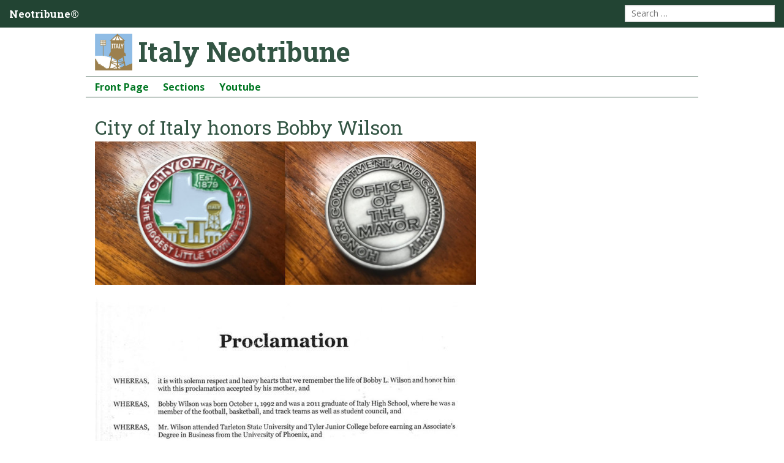

--- FILE ---
content_type: text/html
request_url: https://italyneotribune.com/stories/58a32e8dd12bc312b25b5535/photos.html
body_size: 1939
content:
<!DOCTYPE html>
<!-- paulirish.com/2008/conditional-stylesheets-vs-css-hacks-answer-neither/ -->
<!--[if lt IE 7]> <html class="no-js lt-ie9 lt-ie8 lt-ie7" lang="en"> <![endif]-->
<!--[if IE 7]> <html class="no-js lt-ie9 lt-ie8" lang="en"> <![endif]-->
<!--[if IE 8]> <html class="no-js lt-ie9" lang="en"> <![endif]-->
<!--[if gt IE 8]> ><! <![endif]-->
<html class='no-js' lang='en'>
<!-- <![endif] -->
<head>
<meta charset='utf-8'>
<meta content='width=device-width, initial-scale=1.0' name='viewport'>
<title>City of Italy honors Bobby Wilson | Italy Neotribune</title>
<meta content='In the regular meeting of the Italy City Council on Monday night, Mayor Steven Farmer read a proclamation honoring Bobby Wilson. Wilson was raised in Italy and was admired by everyone. He was recently murdered in Dallas.
Video Added 2/14/17 1:45pm' name='description'>
<meta content='City of Italy honors Bobby Wilson' property='og:title'>
<meta content='In the regular meeting of the Italy City Council on Monday night, Mayor Steven Farmer read a proclamation honoring Bobby Wilson. Wilson was raised in Italy and was admired by everyone. He was recently murdered in Dallas.
Video Added 2/14/17 1:45pm' property='og:description'>
<meta content='Italy Neotribune' property='og:site_name'>
<meta content='/vault/img/2017/02/14/58a3400cd12bc3628b607473/medium_coin.jpg' property='og:image'>

<link rel="apple-touch-icon" sizes="57x57" href="../../apple-touch-icon-57x57.png"> <link rel="apple-touch-icon" sizes="60x60" href="../../apple-touch-icon-60x60.png"> <link rel="apple-touch-icon" sizes="72x72" href="../../apple-touch-icon-72x72.png"> <link rel="apple-touch-icon" sizes="76x76" href="../../apple-touch-icon-76x76.png"> <link rel="apple-touch-icon" sizes="114x114" href="../../apple-touch-icon-114x114.png"> <link rel="apple-touch-icon" sizes="120x120" href="../../apple-touch-icon-120x120.png"> <link rel="apple-touch-icon" sizes="144x144" href="../../apple-touch-icon-144x144.png"> <link rel="apple-touch-icon" sizes="152x152" href="../../apple-touch-icon-152x152.png"> <link rel="apple-touch-icon" sizes="180x180" href="../../apple-touch-icon-180x180.png"> <link rel="icon" type="image/png" href="../../favicon-32x32.png" sizes="32x32"> <link rel="icon" type="image/png" href="../../favicon-194x194.png" sizes="194x194"> <link rel="icon" type="image/png" href="../../favicon-96x96.png" sizes="96x96"> <link rel="icon" type="image/png" href="../../android-chrome-192x192.png" sizes="192x192"> <link rel="icon" type="image/png" href="../../favicon-16x16.png" sizes="16x16"> <link rel="manifest" href="../../manifest.json"> <meta name="msapplication-TileColor" content="#00a300"> <meta name="msapplication-TileImage" content="/mstile-144x144.png"> <meta name="theme-color" content="#ffffff">
<link rel="stylesheet" media="all" href="../../assets/application-8fe315275c1fe0632def1c297d770d1f309ab61b66ed5f1719f2e20b9733ba95.css" />
<script src="../../assets/vendor/custom.modernizr-bea7d65888cb4827e7b0137bc195400cd052b8b4815ca90b8e3bfed4ba441ed1.js"></script>
</head>
<body id='photos-index'>
<div id='page'>
<div id='page-top'>
<header>
<nav class='top-bar'>
<ul class='title-area'>
<li class='name'>
<h1><a href="../../index.html">Neotribune®</a></h1>
</li>
<li class='toggle-topbar menu-icon'><a href="photos.html#"><span></span></a></li>
</ul>
<section class='top-bar-section'>
<ul class='right'>
<li class='has-form search'>
<form action='https://duckduckgo.com/' class='search'>
<input name='sites' type='hidden' value='italyneotribune.com'>
<input name='q' placeholder='Search …' size='30' type='search'>
</form>
</li>
</ul>
</section>
</nav>

<div id='masthead'>
<div id='masthead-logo'>
<a href="../../index.html"><img alt="Image: " class="" src="../../vault/img/2013/08/05/52001ce9c29e066df1000007/thumb_italy-neotribune-logo.jpg" /></a>
</div>
<div id='masthead-title'>
<h1><a href="../../index.html">Italy Neotribune</a></h1>
</div>
</div>
<div id='masthead-menu'>
<nav>
<ul>
<li><a href='../../index.html'>Front Page</a></li>
<li><a href='../../topics.html'>Sections</a></li>
<li><a href="https://www.youtube.com/user/ItalyNeotribune">Youtube</a></li>
</ul>
</nav>
</div>

</header>
</div>
<div id='page-content'>
<section class='with-sidebar' id='content'>

<div class='photos'>
<h1><a href="../58a32e8dd12bc312b25b5535.html">City of Italy honors Bobby Wilson</a></h1>
<a name='0'></a>
<figure class='photo medium highlight' id='photo_58a3400cd12bc3628b607473'>
  <div class='figimage'>
    <a href="photos/58a3400cd12bc3628b607473.html"><img alt="Image: " class="" src="../../vault/img/2017/02/14/58a3400cd12bc3628b607473/medium_coin.jpg" /></a>
  </div>
  <figcaption></figcaption>
</figure>
<a name='1'></a>
<figure class='photo medium' id='photo_58a34002d12bc3628b607472'>
  <div class='figimage'>
    <a href="photos/58a34002d12bc3628b607472.html"><img alt="Image: " class="" src="../../vault/img/2017/02/14/58a34002d12bc3628b607472/medium_2017_02_14_11_11_25.jpg" /></a>
  </div>
  <figcaption></figcaption>
</figure>
<h3><a href="../58a32e8dd12bc312b25b5535.html">Return to story</a></h3>
</div>

</section>
<aside id='sidebar'>
&nbsp;

</aside>
</div>
<div id='page-bottom'>
<footer>
<div class='colophon'>
<a href='../../index.html'>&copy 2002-2018 Neotribune Inc</a>
|
<a href='../../tos.html'>Terms of Service</a>
|
<a href='../../privacy.html'>Privacy Policy</a>
|
<a href='../../trademarks.html'>Trademarks</a>
|
<a href='../../contact.html'>Contact</a>
</div>

</footer>
</div>
<div id='page-modals'>
</div>
</div>
<div id='postpage'>
<script src="../../assets/application-96c1015459c7177e6b2eae0fed0b46d4be2f757412e318f85d9653e40788b8e1.js"></script>
</div>
<script defer src="https://static.cloudflareinsights.com/beacon.min.js/vcd15cbe7772f49c399c6a5babf22c1241717689176015" integrity="sha512-ZpsOmlRQV6y907TI0dKBHq9Md29nnaEIPlkf84rnaERnq6zvWvPUqr2ft8M1aS28oN72PdrCzSjY4U6VaAw1EQ==" data-cf-beacon='{"version":"2024.11.0","token":"05fb4b6fadbd423ca4c340d0a552b4d4","r":1,"server_timing":{"name":{"cfCacheStatus":true,"cfEdge":true,"cfExtPri":true,"cfL4":true,"cfOrigin":true,"cfSpeedBrain":true},"location_startswith":null}}' crossorigin="anonymous"></script>
</body>
</html>


--- FILE ---
content_type: text/css
request_url: https://italyneotribune.com/assets/application-8fe315275c1fe0632def1c297d770d1f309ab61b66ed5f1719f2e20b9733ba95.css
body_size: 38536
content:
@import "https://fonts.googleapis.com/css?family=Open+Sans:300,400,600,700,800|Roboto+Slab:300,400,700";
/* line 264, /usr/local/var/rbenv/versions/2.5.0/lib/ruby/gems/2.5.0/gems/zurb-foundation-4.3.2/scss/foundation/components/_global.scss */
meta.foundation-mq-small {
  font-family: "only screen and (min-width: 768px)";
  width: 768px;
}

/* line 269, /usr/local/var/rbenv/versions/2.5.0/lib/ruby/gems/2.5.0/gems/zurb-foundation-4.3.2/scss/foundation/components/_global.scss */
meta.foundation-mq-medium {
  font-family: "only screen and (min-width:1280px)";
  width: 1280px;
}

/* line 274, /usr/local/var/rbenv/versions/2.5.0/lib/ruby/gems/2.5.0/gems/zurb-foundation-4.3.2/scss/foundation/components/_global.scss */
meta.foundation-mq-large {
  font-family: "only screen and (min-width:1440px)";
  width: 1440px;
}

/* line 290, /usr/local/var/rbenv/versions/2.5.0/lib/ruby/gems/2.5.0/gems/zurb-foundation-4.3.2/scss/foundation/components/_global.scss */
*,
*:before,
*:after {
  -moz-box-sizing: border-box;
  -webkit-box-sizing: border-box;
  box-sizing: border-box;
}

/* line 296, /usr/local/var/rbenv/versions/2.5.0/lib/ruby/gems/2.5.0/gems/zurb-foundation-4.3.2/scss/foundation/components/_global.scss */
html,
body {
  font-size: 100%;
}

/* line 300, /usr/local/var/rbenv/versions/2.5.0/lib/ruby/gems/2.5.0/gems/zurb-foundation-4.3.2/scss/foundation/components/_global.scss */
body {
  background: #fff;
  color: #444;
  padding: 0;
  margin: 0;
  font-family: "Open Sans", "Lucida Sans Unicode", "Lucida Grande", "Lato Regular", "Avenir Next", "Helvetica Neue", "Helvetica", Helvetica, Arial, sans-serif;
  font-weight: 400;
  font-style: normal;
  line-height: 1;
  position: relative;
  cursor: default;
}

/* line 313, /usr/local/var/rbenv/versions/2.5.0/lib/ruby/gems/2.5.0/gems/zurb-foundation-4.3.2/scss/foundation/components/_global.scss */
a:hover {
  cursor: pointer;
}

/* line 316, /usr/local/var/rbenv/versions/2.5.0/lib/ruby/gems/2.5.0/gems/zurb-foundation-4.3.2/scss/foundation/components/_global.scss */
img,
object,
embed {
  max-width: 100%;
  height: auto;
}

/* line 320, /usr/local/var/rbenv/versions/2.5.0/lib/ruby/gems/2.5.0/gems/zurb-foundation-4.3.2/scss/foundation/components/_global.scss */
object,
embed {
  height: 100%;
}

/* line 322, /usr/local/var/rbenv/versions/2.5.0/lib/ruby/gems/2.5.0/gems/zurb-foundation-4.3.2/scss/foundation/components/_global.scss */
img {
  -ms-interpolation-mode: bicubic;
}

/* line 326, /usr/local/var/rbenv/versions/2.5.0/lib/ruby/gems/2.5.0/gems/zurb-foundation-4.3.2/scss/foundation/components/_global.scss */
#map_canvas img,
#map_canvas embed,
#map_canvas object,
.map_canvas img,
.map_canvas embed,
.map_canvas object {
  max-width: none !important;
}

/* line 333, /usr/local/var/rbenv/versions/2.5.0/lib/ruby/gems/2.5.0/gems/zurb-foundation-4.3.2/scss/foundation/components/_global.scss */
.left {
  float: left !important;
}

/* line 334, /usr/local/var/rbenv/versions/2.5.0/lib/ruby/gems/2.5.0/gems/zurb-foundation-4.3.2/scss/foundation/components/_global.scss */
.right {
  float: right !important;
}

/* line 335, /usr/local/var/rbenv/versions/2.5.0/lib/ruby/gems/2.5.0/gems/zurb-foundation-4.3.2/scss/foundation/components/_global.scss */
.text-left {
  text-align: left !important;
}

/* line 336, /usr/local/var/rbenv/versions/2.5.0/lib/ruby/gems/2.5.0/gems/zurb-foundation-4.3.2/scss/foundation/components/_global.scss */
.text-right {
  text-align: right !important;
}

/* line 337, /usr/local/var/rbenv/versions/2.5.0/lib/ruby/gems/2.5.0/gems/zurb-foundation-4.3.2/scss/foundation/components/_global.scss */
.text-center {
  text-align: center !important;
}

/* line 338, /usr/local/var/rbenv/versions/2.5.0/lib/ruby/gems/2.5.0/gems/zurb-foundation-4.3.2/scss/foundation/components/_global.scss */
.text-justify {
  text-align: justify !important;
}

/* line 339, /usr/local/var/rbenv/versions/2.5.0/lib/ruby/gems/2.5.0/gems/zurb-foundation-4.3.2/scss/foundation/components/_global.scss */
.hide {
  display: none;
}

/* line 345, /usr/local/var/rbenv/versions/2.5.0/lib/ruby/gems/2.5.0/gems/zurb-foundation-4.3.2/scss/foundation/components/_global.scss */
.antialiased {
  -webkit-font-smoothing: antialiased;
}

/* line 348, /usr/local/var/rbenv/versions/2.5.0/lib/ruby/gems/2.5.0/gems/zurb-foundation-4.3.2/scss/foundation/components/_global.scss */
img {
  display: inline-block;
  vertical-align: middle;
}

/* line 358, /usr/local/var/rbenv/versions/2.5.0/lib/ruby/gems/2.5.0/gems/zurb-foundation-4.3.2/scss/foundation/components/_global.scss */
textarea {
  height: auto;
  min-height: 50px;
}

/* line 361, /usr/local/var/rbenv/versions/2.5.0/lib/ruby/gems/2.5.0/gems/zurb-foundation-4.3.2/scss/foundation/components/_global.scss */
select {
  width: 100%;
}

/* Grid HTML Classes */
/* line 116, /usr/local/var/rbenv/versions/2.5.0/lib/ruby/gems/2.5.0/gems/zurb-foundation-4.3.2/scss/foundation/components/_grid.scss */
.row {
  width: 100%;
  margin-left: auto;
  margin-right: auto;
  margin-top: 0;
  margin-bottom: 0;
  max-width: 62.5em;
  *zoom: 1;
}
/* line 121, /usr/local/var/rbenv/versions/2.5.0/lib/ruby/gems/2.5.0/gems/zurb-foundation-4.3.2/scss/foundation/components/_global.scss */
.row:before, .row:after {
  content: " ";
  display: table;
}
/* line 122, /usr/local/var/rbenv/versions/2.5.0/lib/ruby/gems/2.5.0/gems/zurb-foundation-4.3.2/scss/foundation/components/_global.scss */
.row:after {
  clear: both;
}
/* line 120, /usr/local/var/rbenv/versions/2.5.0/lib/ruby/gems/2.5.0/gems/zurb-foundation-4.3.2/scss/foundation/components/_grid.scss */
.row.collapse > .column,
.row.collapse > .columns {
  position: relative;
  padding-left: 0;
  padding-right: 0;
  float: left;
}
/* line 123, /usr/local/var/rbenv/versions/2.5.0/lib/ruby/gems/2.5.0/gems/zurb-foundation-4.3.2/scss/foundation/components/_grid.scss */
.row.collapse .row {
  margin-left: 0;
  margin-right: 0;
}
/* line 126, /usr/local/var/rbenv/versions/2.5.0/lib/ruby/gems/2.5.0/gems/zurb-foundation-4.3.2/scss/foundation/components/_grid.scss */
.row .row {
  width: auto;
  margin-left: -0.9375em;
  margin-right: -0.9375em;
  margin-top: 0;
  margin-bottom: 0;
  max-width: none;
  *zoom: 1;
}
/* line 121, /usr/local/var/rbenv/versions/2.5.0/lib/ruby/gems/2.5.0/gems/zurb-foundation-4.3.2/scss/foundation/components/_global.scss */
.row .row:before, .row .row:after {
  content: " ";
  display: table;
}
/* line 122, /usr/local/var/rbenv/versions/2.5.0/lib/ruby/gems/2.5.0/gems/zurb-foundation-4.3.2/scss/foundation/components/_global.scss */
.row .row:after {
  clear: both;
}
/* line 127, /usr/local/var/rbenv/versions/2.5.0/lib/ruby/gems/2.5.0/gems/zurb-foundation-4.3.2/scss/foundation/components/_grid.scss */
.row .row.collapse {
  width: auto;
  margin: 0;
  max-width: none;
  *zoom: 1;
}
/* line 121, /usr/local/var/rbenv/versions/2.5.0/lib/ruby/gems/2.5.0/gems/zurb-foundation-4.3.2/scss/foundation/components/_global.scss */
.row .row.collapse:before, .row .row.collapse:after {
  content: " ";
  display: table;
}
/* line 122, /usr/local/var/rbenv/versions/2.5.0/lib/ruby/gems/2.5.0/gems/zurb-foundation-4.3.2/scss/foundation/components/_global.scss */
.row .row.collapse:after {
  clear: both;
}

/* line 131, /usr/local/var/rbenv/versions/2.5.0/lib/ruby/gems/2.5.0/gems/zurb-foundation-4.3.2/scss/foundation/components/_grid.scss */
.column,
.columns {
  position: relative;
  padding-left: 0.9375em;
  padding-right: 0.9375em;
  width: 100%;
  float: left;
}

@media only screen {
  /* line 136, /usr/local/var/rbenv/versions/2.5.0/lib/ruby/gems/2.5.0/gems/zurb-foundation-4.3.2/scss/foundation/components/_grid.scss */
  .column,
  .columns {
    position: relative;
    padding-left: 0.9375em;
    padding-right: 0.9375em;
    float: left;
  }

  /* line 140, /usr/local/var/rbenv/versions/2.5.0/lib/ruby/gems/2.5.0/gems/zurb-foundation-4.3.2/scss/foundation/components/_grid.scss */
  .small-1 {
    position: relative;
    width: 8.3333333333%;
  }

  /* line 140, /usr/local/var/rbenv/versions/2.5.0/lib/ruby/gems/2.5.0/gems/zurb-foundation-4.3.2/scss/foundation/components/_grid.scss */
  .small-2 {
    position: relative;
    width: 16.6666666667%;
  }

  /* line 140, /usr/local/var/rbenv/versions/2.5.0/lib/ruby/gems/2.5.0/gems/zurb-foundation-4.3.2/scss/foundation/components/_grid.scss */
  .small-3 {
    position: relative;
    width: 25%;
  }

  /* line 140, /usr/local/var/rbenv/versions/2.5.0/lib/ruby/gems/2.5.0/gems/zurb-foundation-4.3.2/scss/foundation/components/_grid.scss */
  .small-4 {
    position: relative;
    width: 33.3333333333%;
  }

  /* line 140, /usr/local/var/rbenv/versions/2.5.0/lib/ruby/gems/2.5.0/gems/zurb-foundation-4.3.2/scss/foundation/components/_grid.scss */
  .small-5 {
    position: relative;
    width: 41.6666666667%;
  }

  /* line 140, /usr/local/var/rbenv/versions/2.5.0/lib/ruby/gems/2.5.0/gems/zurb-foundation-4.3.2/scss/foundation/components/_grid.scss */
  .small-6 {
    position: relative;
    width: 50%;
  }

  /* line 140, /usr/local/var/rbenv/versions/2.5.0/lib/ruby/gems/2.5.0/gems/zurb-foundation-4.3.2/scss/foundation/components/_grid.scss */
  .small-7 {
    position: relative;
    width: 58.3333333333%;
  }

  /* line 140, /usr/local/var/rbenv/versions/2.5.0/lib/ruby/gems/2.5.0/gems/zurb-foundation-4.3.2/scss/foundation/components/_grid.scss */
  .small-8 {
    position: relative;
    width: 66.6666666667%;
  }

  /* line 140, /usr/local/var/rbenv/versions/2.5.0/lib/ruby/gems/2.5.0/gems/zurb-foundation-4.3.2/scss/foundation/components/_grid.scss */
  .small-9 {
    position: relative;
    width: 75%;
  }

  /* line 140, /usr/local/var/rbenv/versions/2.5.0/lib/ruby/gems/2.5.0/gems/zurb-foundation-4.3.2/scss/foundation/components/_grid.scss */
  .small-10 {
    position: relative;
    width: 83.3333333333%;
  }

  /* line 140, /usr/local/var/rbenv/versions/2.5.0/lib/ruby/gems/2.5.0/gems/zurb-foundation-4.3.2/scss/foundation/components/_grid.scss */
  .small-11 {
    position: relative;
    width: 91.6666666667%;
  }

  /* line 140, /usr/local/var/rbenv/versions/2.5.0/lib/ruby/gems/2.5.0/gems/zurb-foundation-4.3.2/scss/foundation/components/_grid.scss */
  .small-12 {
    position: relative;
    width: 100%;
  }

  /* line 144, /usr/local/var/rbenv/versions/2.5.0/lib/ruby/gems/2.5.0/gems/zurb-foundation-4.3.2/scss/foundation/components/_grid.scss */
  .small-offset-0 {
    position: relative;
    margin-left: 0%;
  }

  /* line 144, /usr/local/var/rbenv/versions/2.5.0/lib/ruby/gems/2.5.0/gems/zurb-foundation-4.3.2/scss/foundation/components/_grid.scss */
  .small-offset-1 {
    position: relative;
    margin-left: 8.3333333333%;
  }

  /* line 144, /usr/local/var/rbenv/versions/2.5.0/lib/ruby/gems/2.5.0/gems/zurb-foundation-4.3.2/scss/foundation/components/_grid.scss */
  .small-offset-2 {
    position: relative;
    margin-left: 16.6666666667%;
  }

  /* line 144, /usr/local/var/rbenv/versions/2.5.0/lib/ruby/gems/2.5.0/gems/zurb-foundation-4.3.2/scss/foundation/components/_grid.scss */
  .small-offset-3 {
    position: relative;
    margin-left: 25%;
  }

  /* line 144, /usr/local/var/rbenv/versions/2.5.0/lib/ruby/gems/2.5.0/gems/zurb-foundation-4.3.2/scss/foundation/components/_grid.scss */
  .small-offset-4 {
    position: relative;
    margin-left: 33.3333333333%;
  }

  /* line 144, /usr/local/var/rbenv/versions/2.5.0/lib/ruby/gems/2.5.0/gems/zurb-foundation-4.3.2/scss/foundation/components/_grid.scss */
  .small-offset-5 {
    position: relative;
    margin-left: 41.6666666667%;
  }

  /* line 144, /usr/local/var/rbenv/versions/2.5.0/lib/ruby/gems/2.5.0/gems/zurb-foundation-4.3.2/scss/foundation/components/_grid.scss */
  .small-offset-6 {
    position: relative;
    margin-left: 50%;
  }

  /* line 144, /usr/local/var/rbenv/versions/2.5.0/lib/ruby/gems/2.5.0/gems/zurb-foundation-4.3.2/scss/foundation/components/_grid.scss */
  .small-offset-7 {
    position: relative;
    margin-left: 58.3333333333%;
  }

  /* line 144, /usr/local/var/rbenv/versions/2.5.0/lib/ruby/gems/2.5.0/gems/zurb-foundation-4.3.2/scss/foundation/components/_grid.scss */
  .small-offset-8 {
    position: relative;
    margin-left: 66.6666666667%;
  }

  /* line 144, /usr/local/var/rbenv/versions/2.5.0/lib/ruby/gems/2.5.0/gems/zurb-foundation-4.3.2/scss/foundation/components/_grid.scss */
  .small-offset-9 {
    position: relative;
    margin-left: 75%;
  }

  /* line 144, /usr/local/var/rbenv/versions/2.5.0/lib/ruby/gems/2.5.0/gems/zurb-foundation-4.3.2/scss/foundation/components/_grid.scss */
  .small-offset-10 {
    position: relative;
    margin-left: 83.3333333333%;
  }

  /* line 147, /usr/local/var/rbenv/versions/2.5.0/lib/ruby/gems/2.5.0/gems/zurb-foundation-4.3.2/scss/foundation/components/_grid.scss */
  [class*="column"] + [class*="column"]:last-child {
    float: right;
  }

  /* line 148, /usr/local/var/rbenv/versions/2.5.0/lib/ruby/gems/2.5.0/gems/zurb-foundation-4.3.2/scss/foundation/components/_grid.scss */
  [class*="column"] + [class*="column"].end {
    float: left;
  }

  /* line 150, /usr/local/var/rbenv/versions/2.5.0/lib/ruby/gems/2.5.0/gems/zurb-foundation-4.3.2/scss/foundation/components/_grid.scss */
  .column.small-centered,
  .columns.small-centered {
    position: relative;
    margin-left: auto;
    margin-right: auto;
    float: none !important;
  }
}
/* Styles for screens that are atleast 768px; */
@media only screen and (min-width: 768px) {
  /* line 158, /usr/local/var/rbenv/versions/2.5.0/lib/ruby/gems/2.5.0/gems/zurb-foundation-4.3.2/scss/foundation/components/_grid.scss */
  .large-1 {
    position: relative;
    width: 8.3333333333%;
  }

  /* line 158, /usr/local/var/rbenv/versions/2.5.0/lib/ruby/gems/2.5.0/gems/zurb-foundation-4.3.2/scss/foundation/components/_grid.scss */
  .large-2 {
    position: relative;
    width: 16.6666666667%;
  }

  /* line 158, /usr/local/var/rbenv/versions/2.5.0/lib/ruby/gems/2.5.0/gems/zurb-foundation-4.3.2/scss/foundation/components/_grid.scss */
  .large-3 {
    position: relative;
    width: 25%;
  }

  /* line 158, /usr/local/var/rbenv/versions/2.5.0/lib/ruby/gems/2.5.0/gems/zurb-foundation-4.3.2/scss/foundation/components/_grid.scss */
  .large-4 {
    position: relative;
    width: 33.3333333333%;
  }

  /* line 158, /usr/local/var/rbenv/versions/2.5.0/lib/ruby/gems/2.5.0/gems/zurb-foundation-4.3.2/scss/foundation/components/_grid.scss */
  .large-5 {
    position: relative;
    width: 41.6666666667%;
  }

  /* line 158, /usr/local/var/rbenv/versions/2.5.0/lib/ruby/gems/2.5.0/gems/zurb-foundation-4.3.2/scss/foundation/components/_grid.scss */
  .large-6 {
    position: relative;
    width: 50%;
  }

  /* line 158, /usr/local/var/rbenv/versions/2.5.0/lib/ruby/gems/2.5.0/gems/zurb-foundation-4.3.2/scss/foundation/components/_grid.scss */
  .large-7 {
    position: relative;
    width: 58.3333333333%;
  }

  /* line 158, /usr/local/var/rbenv/versions/2.5.0/lib/ruby/gems/2.5.0/gems/zurb-foundation-4.3.2/scss/foundation/components/_grid.scss */
  .large-8 {
    position: relative;
    width: 66.6666666667%;
  }

  /* line 158, /usr/local/var/rbenv/versions/2.5.0/lib/ruby/gems/2.5.0/gems/zurb-foundation-4.3.2/scss/foundation/components/_grid.scss */
  .large-9 {
    position: relative;
    width: 75%;
  }

  /* line 158, /usr/local/var/rbenv/versions/2.5.0/lib/ruby/gems/2.5.0/gems/zurb-foundation-4.3.2/scss/foundation/components/_grid.scss */
  .large-10 {
    position: relative;
    width: 83.3333333333%;
  }

  /* line 158, /usr/local/var/rbenv/versions/2.5.0/lib/ruby/gems/2.5.0/gems/zurb-foundation-4.3.2/scss/foundation/components/_grid.scss */
  .large-11 {
    position: relative;
    width: 91.6666666667%;
  }

  /* line 158, /usr/local/var/rbenv/versions/2.5.0/lib/ruby/gems/2.5.0/gems/zurb-foundation-4.3.2/scss/foundation/components/_grid.scss */
  .large-12 {
    position: relative;
    width: 100%;
  }

  /* line 162, /usr/local/var/rbenv/versions/2.5.0/lib/ruby/gems/2.5.0/gems/zurb-foundation-4.3.2/scss/foundation/components/_grid.scss */
  .row .large-offset-0 {
    position: relative;
    margin-left: 0%;
  }

  /* line 162, /usr/local/var/rbenv/versions/2.5.0/lib/ruby/gems/2.5.0/gems/zurb-foundation-4.3.2/scss/foundation/components/_grid.scss */
  .row .large-offset-1 {
    position: relative;
    margin-left: 8.3333333333%;
  }

  /* line 162, /usr/local/var/rbenv/versions/2.5.0/lib/ruby/gems/2.5.0/gems/zurb-foundation-4.3.2/scss/foundation/components/_grid.scss */
  .row .large-offset-2 {
    position: relative;
    margin-left: 16.6666666667%;
  }

  /* line 162, /usr/local/var/rbenv/versions/2.5.0/lib/ruby/gems/2.5.0/gems/zurb-foundation-4.3.2/scss/foundation/components/_grid.scss */
  .row .large-offset-3 {
    position: relative;
    margin-left: 25%;
  }

  /* line 162, /usr/local/var/rbenv/versions/2.5.0/lib/ruby/gems/2.5.0/gems/zurb-foundation-4.3.2/scss/foundation/components/_grid.scss */
  .row .large-offset-4 {
    position: relative;
    margin-left: 33.3333333333%;
  }

  /* line 162, /usr/local/var/rbenv/versions/2.5.0/lib/ruby/gems/2.5.0/gems/zurb-foundation-4.3.2/scss/foundation/components/_grid.scss */
  .row .large-offset-5 {
    position: relative;
    margin-left: 41.6666666667%;
  }

  /* line 162, /usr/local/var/rbenv/versions/2.5.0/lib/ruby/gems/2.5.0/gems/zurb-foundation-4.3.2/scss/foundation/components/_grid.scss */
  .row .large-offset-6 {
    position: relative;
    margin-left: 50%;
  }

  /* line 162, /usr/local/var/rbenv/versions/2.5.0/lib/ruby/gems/2.5.0/gems/zurb-foundation-4.3.2/scss/foundation/components/_grid.scss */
  .row .large-offset-7 {
    position: relative;
    margin-left: 58.3333333333%;
  }

  /* line 162, /usr/local/var/rbenv/versions/2.5.0/lib/ruby/gems/2.5.0/gems/zurb-foundation-4.3.2/scss/foundation/components/_grid.scss */
  .row .large-offset-8 {
    position: relative;
    margin-left: 66.6666666667%;
  }

  /* line 162, /usr/local/var/rbenv/versions/2.5.0/lib/ruby/gems/2.5.0/gems/zurb-foundation-4.3.2/scss/foundation/components/_grid.scss */
  .row .large-offset-9 {
    position: relative;
    margin-left: 75%;
  }

  /* line 162, /usr/local/var/rbenv/versions/2.5.0/lib/ruby/gems/2.5.0/gems/zurb-foundation-4.3.2/scss/foundation/components/_grid.scss */
  .row .large-offset-10 {
    position: relative;
    margin-left: 83.3333333333%;
  }

  /* line 162, /usr/local/var/rbenv/versions/2.5.0/lib/ruby/gems/2.5.0/gems/zurb-foundation-4.3.2/scss/foundation/components/_grid.scss */
  .row .large-offset-11 {
    position: relative;
    margin-left: 91.6666666667%;
  }

  /* line 166, /usr/local/var/rbenv/versions/2.5.0/lib/ruby/gems/2.5.0/gems/zurb-foundation-4.3.2/scss/foundation/components/_grid.scss */
  .push-1 {
    position: relative;
    left: 8.3333333333%;
    right: auto;
  }

  /* line 167, /usr/local/var/rbenv/versions/2.5.0/lib/ruby/gems/2.5.0/gems/zurb-foundation-4.3.2/scss/foundation/components/_grid.scss */
  .pull-1 {
    position: relative;
    right: 8.3333333333%;
    left: auto;
  }

  /* line 166, /usr/local/var/rbenv/versions/2.5.0/lib/ruby/gems/2.5.0/gems/zurb-foundation-4.3.2/scss/foundation/components/_grid.scss */
  .push-2 {
    position: relative;
    left: 16.6666666667%;
    right: auto;
  }

  /* line 167, /usr/local/var/rbenv/versions/2.5.0/lib/ruby/gems/2.5.0/gems/zurb-foundation-4.3.2/scss/foundation/components/_grid.scss */
  .pull-2 {
    position: relative;
    right: 16.6666666667%;
    left: auto;
  }

  /* line 166, /usr/local/var/rbenv/versions/2.5.0/lib/ruby/gems/2.5.0/gems/zurb-foundation-4.3.2/scss/foundation/components/_grid.scss */
  .push-3 {
    position: relative;
    left: 25%;
    right: auto;
  }

  /* line 167, /usr/local/var/rbenv/versions/2.5.0/lib/ruby/gems/2.5.0/gems/zurb-foundation-4.3.2/scss/foundation/components/_grid.scss */
  .pull-3 {
    position: relative;
    right: 25%;
    left: auto;
  }

  /* line 166, /usr/local/var/rbenv/versions/2.5.0/lib/ruby/gems/2.5.0/gems/zurb-foundation-4.3.2/scss/foundation/components/_grid.scss */
  .push-4 {
    position: relative;
    left: 33.3333333333%;
    right: auto;
  }

  /* line 167, /usr/local/var/rbenv/versions/2.5.0/lib/ruby/gems/2.5.0/gems/zurb-foundation-4.3.2/scss/foundation/components/_grid.scss */
  .pull-4 {
    position: relative;
    right: 33.3333333333%;
    left: auto;
  }

  /* line 166, /usr/local/var/rbenv/versions/2.5.0/lib/ruby/gems/2.5.0/gems/zurb-foundation-4.3.2/scss/foundation/components/_grid.scss */
  .push-5 {
    position: relative;
    left: 41.6666666667%;
    right: auto;
  }

  /* line 167, /usr/local/var/rbenv/versions/2.5.0/lib/ruby/gems/2.5.0/gems/zurb-foundation-4.3.2/scss/foundation/components/_grid.scss */
  .pull-5 {
    position: relative;
    right: 41.6666666667%;
    left: auto;
  }

  /* line 166, /usr/local/var/rbenv/versions/2.5.0/lib/ruby/gems/2.5.0/gems/zurb-foundation-4.3.2/scss/foundation/components/_grid.scss */
  .push-6 {
    position: relative;
    left: 50%;
    right: auto;
  }

  /* line 167, /usr/local/var/rbenv/versions/2.5.0/lib/ruby/gems/2.5.0/gems/zurb-foundation-4.3.2/scss/foundation/components/_grid.scss */
  .pull-6 {
    position: relative;
    right: 50%;
    left: auto;
  }

  /* line 166, /usr/local/var/rbenv/versions/2.5.0/lib/ruby/gems/2.5.0/gems/zurb-foundation-4.3.2/scss/foundation/components/_grid.scss */
  .push-7 {
    position: relative;
    left: 58.3333333333%;
    right: auto;
  }

  /* line 167, /usr/local/var/rbenv/versions/2.5.0/lib/ruby/gems/2.5.0/gems/zurb-foundation-4.3.2/scss/foundation/components/_grid.scss */
  .pull-7 {
    position: relative;
    right: 58.3333333333%;
    left: auto;
  }

  /* line 166, /usr/local/var/rbenv/versions/2.5.0/lib/ruby/gems/2.5.0/gems/zurb-foundation-4.3.2/scss/foundation/components/_grid.scss */
  .push-8 {
    position: relative;
    left: 66.6666666667%;
    right: auto;
  }

  /* line 167, /usr/local/var/rbenv/versions/2.5.0/lib/ruby/gems/2.5.0/gems/zurb-foundation-4.3.2/scss/foundation/components/_grid.scss */
  .pull-8 {
    position: relative;
    right: 66.6666666667%;
    left: auto;
  }

  /* line 166, /usr/local/var/rbenv/versions/2.5.0/lib/ruby/gems/2.5.0/gems/zurb-foundation-4.3.2/scss/foundation/components/_grid.scss */
  .push-9 {
    position: relative;
    left: 75%;
    right: auto;
  }

  /* line 167, /usr/local/var/rbenv/versions/2.5.0/lib/ruby/gems/2.5.0/gems/zurb-foundation-4.3.2/scss/foundation/components/_grid.scss */
  .pull-9 {
    position: relative;
    right: 75%;
    left: auto;
  }

  /* line 166, /usr/local/var/rbenv/versions/2.5.0/lib/ruby/gems/2.5.0/gems/zurb-foundation-4.3.2/scss/foundation/components/_grid.scss */
  .push-10 {
    position: relative;
    left: 83.3333333333%;
    right: auto;
  }

  /* line 167, /usr/local/var/rbenv/versions/2.5.0/lib/ruby/gems/2.5.0/gems/zurb-foundation-4.3.2/scss/foundation/components/_grid.scss */
  .pull-10 {
    position: relative;
    right: 83.3333333333%;
    left: auto;
  }

  /* line 166, /usr/local/var/rbenv/versions/2.5.0/lib/ruby/gems/2.5.0/gems/zurb-foundation-4.3.2/scss/foundation/components/_grid.scss */
  .push-11 {
    position: relative;
    left: 91.6666666667%;
    right: auto;
  }

  /* line 167, /usr/local/var/rbenv/versions/2.5.0/lib/ruby/gems/2.5.0/gems/zurb-foundation-4.3.2/scss/foundation/components/_grid.scss */
  .pull-11 {
    position: relative;
    right: 91.6666666667%;
    left: auto;
  }

  /* line 170, /usr/local/var/rbenv/versions/2.5.0/lib/ruby/gems/2.5.0/gems/zurb-foundation-4.3.2/scss/foundation/components/_grid.scss */
  .column.large-centered,
  .columns.large-centered {
    position: relative;
    margin-left: auto;
    margin-right: auto;
    float: none !important;
  }

  /* line 173, /usr/local/var/rbenv/versions/2.5.0/lib/ruby/gems/2.5.0/gems/zurb-foundation-4.3.2/scss/foundation/components/_grid.scss */
  .column.large-uncentered,
  .columns.large-uncentered {
    margin-left: 0;
    margin-right: 0;
    float: left !important;
  }

  /* line 180, /usr/local/var/rbenv/versions/2.5.0/lib/ruby/gems/2.5.0/gems/zurb-foundation-4.3.2/scss/foundation/components/_grid.scss */
  .column.large-uncentered.opposite,
  .columns.large-uncentered.opposite {
    float: right !important;
  }
}
/* Foundation Visibility HTML Classes */
/* line 9, /usr/local/var/rbenv/versions/2.5.0/lib/ruby/gems/2.5.0/gems/zurb-foundation-4.3.2/scss/foundation/components/_visibility.scss */
.show-for-small,
.show-for-medium-down,
.show-for-large-down {
  display: inherit !important;
}

/* line 13, /usr/local/var/rbenv/versions/2.5.0/lib/ruby/gems/2.5.0/gems/zurb-foundation-4.3.2/scss/foundation/components/_visibility.scss */
.show-for-medium,
.show-for-medium-up,
.show-for-large,
.show-for-large-up,
.show-for-xlarge {
  display: none !important;
}

/* line 19, /usr/local/var/rbenv/versions/2.5.0/lib/ruby/gems/2.5.0/gems/zurb-foundation-4.3.2/scss/foundation/components/_visibility.scss */
.hide-for-medium,
.hide-for-medium-up,
.hide-for-large,
.hide-for-large-up,
.hide-for-xlarge {
  display: inherit !important;
}

/* line 25, /usr/local/var/rbenv/versions/2.5.0/lib/ruby/gems/2.5.0/gems/zurb-foundation-4.3.2/scss/foundation/components/_visibility.scss */
.hide-for-small,
.hide-for-medium-down,
.hide-for-large-down {
  display: none !important;
}

/* Specific visilbity for tables */
/* line 31, /usr/local/var/rbenv/versions/2.5.0/lib/ruby/gems/2.5.0/gems/zurb-foundation-4.3.2/scss/foundation/components/_visibility.scss */
table.show-for-small, table.show-for-medium-down, table.show-for-large-down, table.hide-for-medium, table.hide-for-medium-up, table.hide-for-large, table.hide-for-large-up, table.hide-for-xlarge {
  display: table;
}

/* line 41, /usr/local/var/rbenv/versions/2.5.0/lib/ruby/gems/2.5.0/gems/zurb-foundation-4.3.2/scss/foundation/components/_visibility.scss */
thead.show-for-small, thead.show-for-medium-down, thead.show-for-large-down, thead.hide-for-medium, thead.hide-for-medium-up, thead.hide-for-large, thead.hide-for-large-up, thead.hide-for-xlarge {
  display: table-header-group !important;
}

/* line 51, /usr/local/var/rbenv/versions/2.5.0/lib/ruby/gems/2.5.0/gems/zurb-foundation-4.3.2/scss/foundation/components/_visibility.scss */
tbody.show-for-small, tbody.show-for-medium-down, tbody.show-for-large-down, tbody.hide-for-medium, tbody.hide-for-medium-up, tbody.hide-for-large, tbody.hide-for-large-up, tbody.hide-for-xlarge {
  display: table-row-group !important;
}

/* line 61, /usr/local/var/rbenv/versions/2.5.0/lib/ruby/gems/2.5.0/gems/zurb-foundation-4.3.2/scss/foundation/components/_visibility.scss */
tr.show-for-small, tr.show-for-medium-down, tr.show-for-large-down, tr.hide-for-medium, tr.hide-for-medium-up, tr.hide-for-large, tr.hide-for-large-up, tr.hide-for-xlarge {
  display: table-row !important;
}

/* line 72, /usr/local/var/rbenv/versions/2.5.0/lib/ruby/gems/2.5.0/gems/zurb-foundation-4.3.2/scss/foundation/components/_visibility.scss */
td.show-for-small, td.show-for-medium-down, td.show-for-large-down, td.hide-for-medium, td.hide-for-medium-up, td.hide-for-large, td.hide-for-large-up, td.hide-for-xlarge,
th.show-for-small,
th.show-for-medium-down,
th.show-for-large-down,
th.hide-for-medium,
th.hide-for-medium-up,
th.hide-for-large,
th.hide-for-large-up,
th.hide-for-xlarge {
  display: table-cell !important;
}

/* Medium Displays: 768px - 1279px */
@media only screen and (min-width: 768px) {
  /* line 84, /usr/local/var/rbenv/versions/2.5.0/lib/ruby/gems/2.5.0/gems/zurb-foundation-4.3.2/scss/foundation/components/_visibility.scss */
  .show-for-medium,
  .show-for-medium-up {
    display: inherit !important;
  }

  /* line 87, /usr/local/var/rbenv/versions/2.5.0/lib/ruby/gems/2.5.0/gems/zurb-foundation-4.3.2/scss/foundation/components/_visibility.scss */
  .show-for-small {
    display: none !important;
  }

  /* line 89, /usr/local/var/rbenv/versions/2.5.0/lib/ruby/gems/2.5.0/gems/zurb-foundation-4.3.2/scss/foundation/components/_visibility.scss */
  .hide-for-small {
    display: inherit !important;
  }

  /* line 91, /usr/local/var/rbenv/versions/2.5.0/lib/ruby/gems/2.5.0/gems/zurb-foundation-4.3.2/scss/foundation/components/_visibility.scss */
  .hide-for-medium,
  .hide-for-medium-up {
    display: none !important;
  }

  /* Specific visilbity for tables */
  /* line 96, /usr/local/var/rbenv/versions/2.5.0/lib/ruby/gems/2.5.0/gems/zurb-foundation-4.3.2/scss/foundation/components/_visibility.scss */
  table.show-for-medium, table.show-for-medium-up, table.hide-for-small {
    display: table;
  }

  /* line 101, /usr/local/var/rbenv/versions/2.5.0/lib/ruby/gems/2.5.0/gems/zurb-foundation-4.3.2/scss/foundation/components/_visibility.scss */
  thead.show-for-medium, thead.show-for-medium-up, thead.hide-for-small {
    display: table-header-group !important;
  }

  /* line 106, /usr/local/var/rbenv/versions/2.5.0/lib/ruby/gems/2.5.0/gems/zurb-foundation-4.3.2/scss/foundation/components/_visibility.scss */
  tbody.show-for-medium, tbody.show-for-medium-up, tbody.hide-for-small {
    display: table-row-group !important;
  }

  /* line 111, /usr/local/var/rbenv/versions/2.5.0/lib/ruby/gems/2.5.0/gems/zurb-foundation-4.3.2/scss/foundation/components/_visibility.scss */
  tr.show-for-medium, tr.show-for-medium-up, tr.hide-for-small {
    display: table-row !important;
  }

  /* line 117, /usr/local/var/rbenv/versions/2.5.0/lib/ruby/gems/2.5.0/gems/zurb-foundation-4.3.2/scss/foundation/components/_visibility.scss */
  td.show-for-medium, td.show-for-medium-up, td.hide-for-small,
  th.show-for-medium,
  th.show-for-medium-up,
  th.hide-for-small {
    display: table-cell !important;
  }
}
/* Large Displays: 1280px - 1440px */
@media only screen and (min-width: 1280px) {
  /* line 125, /usr/local/var/rbenv/versions/2.5.0/lib/ruby/gems/2.5.0/gems/zurb-foundation-4.3.2/scss/foundation/components/_visibility.scss */
  .show-for-large,
  .show-for-large-up {
    display: inherit !important;
  }

  /* line 128, /usr/local/var/rbenv/versions/2.5.0/lib/ruby/gems/2.5.0/gems/zurb-foundation-4.3.2/scss/foundation/components/_visibility.scss */
  .show-for-medium,
  .show-for-medium-down {
    display: none !important;
  }

  /* line 131, /usr/local/var/rbenv/versions/2.5.0/lib/ruby/gems/2.5.0/gems/zurb-foundation-4.3.2/scss/foundation/components/_visibility.scss */
  .hide-for-medium,
  .hide-for-medium-down {
    display: inherit !important;
  }

  /* line 134, /usr/local/var/rbenv/versions/2.5.0/lib/ruby/gems/2.5.0/gems/zurb-foundation-4.3.2/scss/foundation/components/_visibility.scss */
  .hide-for-large,
  .hide-for-large-up {
    display: none !important;
  }

  /* Specific visilbity for tables */
  /* line 139, /usr/local/var/rbenv/versions/2.5.0/lib/ruby/gems/2.5.0/gems/zurb-foundation-4.3.2/scss/foundation/components/_visibility.scss */
  table.show-for-large, table.show-for-large-up, table.hide-for-medium, table.hide-for-medium-down {
    display: table;
  }

  /* line 145, /usr/local/var/rbenv/versions/2.5.0/lib/ruby/gems/2.5.0/gems/zurb-foundation-4.3.2/scss/foundation/components/_visibility.scss */
  thead.show-for-large, thead.show-for-large-up, thead.hide-for-medium, thead.hide-for-medium-down {
    display: table-header-group !important;
  }

  /* line 151, /usr/local/var/rbenv/versions/2.5.0/lib/ruby/gems/2.5.0/gems/zurb-foundation-4.3.2/scss/foundation/components/_visibility.scss */
  tbody.show-for-large, tbody.show-for-large-up, tbody.hide-for-medium, tbody.hide-for-medium-down {
    display: table-row-group !important;
  }

  /* line 157, /usr/local/var/rbenv/versions/2.5.0/lib/ruby/gems/2.5.0/gems/zurb-foundation-4.3.2/scss/foundation/components/_visibility.scss */
  tr.show-for-large, tr.show-for-large-up, tr.hide-for-medium, tr.hide-for-medium-down {
    display: table-row !important;
  }

  /* line 164, /usr/local/var/rbenv/versions/2.5.0/lib/ruby/gems/2.5.0/gems/zurb-foundation-4.3.2/scss/foundation/components/_visibility.scss */
  td.show-for-large, td.show-for-large-up, td.hide-for-medium, td.hide-for-medium-down,
  th.show-for-large,
  th.show-for-large-up,
  th.hide-for-medium,
  th.hide-for-medium-down {
    display: table-cell !important;
  }
}
/* X-Large Displays: 1400px and up */
@media only screen and (min-width: 1440px) {
  /* line 173, /usr/local/var/rbenv/versions/2.5.0/lib/ruby/gems/2.5.0/gems/zurb-foundation-4.3.2/scss/foundation/components/_visibility.scss */
  .show-for-xlarge {
    display: inherit !important;
  }

  /* line 175, /usr/local/var/rbenv/versions/2.5.0/lib/ruby/gems/2.5.0/gems/zurb-foundation-4.3.2/scss/foundation/components/_visibility.scss */
  .show-for-large,
  .show-for-large-down {
    display: none !important;
  }

  /* line 178, /usr/local/var/rbenv/versions/2.5.0/lib/ruby/gems/2.5.0/gems/zurb-foundation-4.3.2/scss/foundation/components/_visibility.scss */
  .hide-for-large,
  .hide-for-large-down {
    display: inherit !important;
  }

  /* line 181, /usr/local/var/rbenv/versions/2.5.0/lib/ruby/gems/2.5.0/gems/zurb-foundation-4.3.2/scss/foundation/components/_visibility.scss */
  .hide-for-xlarge {
    display: none !important;
  }

  /* Specific visilbity for tables */
  /* line 185, /usr/local/var/rbenv/versions/2.5.0/lib/ruby/gems/2.5.0/gems/zurb-foundation-4.3.2/scss/foundation/components/_visibility.scss */
  table.show-for-xlarge, table.hide-for-large, table.hide-for-large-down {
    display: table;
  }

  /* line 190, /usr/local/var/rbenv/versions/2.5.0/lib/ruby/gems/2.5.0/gems/zurb-foundation-4.3.2/scss/foundation/components/_visibility.scss */
  thead.show-for-xlarge, thead.hide-for-large, thead.hide-for-large-down {
    display: table-header-group !important;
  }

  /* line 195, /usr/local/var/rbenv/versions/2.5.0/lib/ruby/gems/2.5.0/gems/zurb-foundation-4.3.2/scss/foundation/components/_visibility.scss */
  tbody.show-for-xlarge, tbody.hide-for-large, tbody.hide-for-large-down {
    display: table-row-group !important;
  }

  /* line 200, /usr/local/var/rbenv/versions/2.5.0/lib/ruby/gems/2.5.0/gems/zurb-foundation-4.3.2/scss/foundation/components/_visibility.scss */
  tr.show-for-xlarge, tr.hide-for-large, tr.hide-for-large-down {
    display: table-row !important;
  }

  /* line 206, /usr/local/var/rbenv/versions/2.5.0/lib/ruby/gems/2.5.0/gems/zurb-foundation-4.3.2/scss/foundation/components/_visibility.scss */
  td.show-for-xlarge, td.hide-for-large, td.hide-for-large-down,
  th.show-for-xlarge,
  th.hide-for-large,
  th.hide-for-large-down {
    display: table-cell !important;
  }
}
/* Orientation targeting */
/* line 214, /usr/local/var/rbenv/versions/2.5.0/lib/ruby/gems/2.5.0/gems/zurb-foundation-4.3.2/scss/foundation/components/_visibility.scss */
.show-for-landscape,
.hide-for-portrait {
  display: inherit !important;
}

/* line 216, /usr/local/var/rbenv/versions/2.5.0/lib/ruby/gems/2.5.0/gems/zurb-foundation-4.3.2/scss/foundation/components/_visibility.scss */
.hide-for-landscape,
.show-for-portrait {
  display: none !important;
}

/* Specific visilbity for tables */
/* line 221, /usr/local/var/rbenv/versions/2.5.0/lib/ruby/gems/2.5.0/gems/zurb-foundation-4.3.2/scss/foundation/components/_visibility.scss */
table.hide-for-landscape, table.show-for-portrait {
  display: table;
}

/* line 225, /usr/local/var/rbenv/versions/2.5.0/lib/ruby/gems/2.5.0/gems/zurb-foundation-4.3.2/scss/foundation/components/_visibility.scss */
thead.hide-for-landscape, thead.show-for-portrait {
  display: table-header-group !important;
}

/* line 229, /usr/local/var/rbenv/versions/2.5.0/lib/ruby/gems/2.5.0/gems/zurb-foundation-4.3.2/scss/foundation/components/_visibility.scss */
tbody.hide-for-landscape, tbody.show-for-portrait {
  display: table-row-group !important;
}

/* line 233, /usr/local/var/rbenv/versions/2.5.0/lib/ruby/gems/2.5.0/gems/zurb-foundation-4.3.2/scss/foundation/components/_visibility.scss */
tr.hide-for-landscape, tr.show-for-portrait {
  display: table-row !important;
}

/* line 238, /usr/local/var/rbenv/versions/2.5.0/lib/ruby/gems/2.5.0/gems/zurb-foundation-4.3.2/scss/foundation/components/_visibility.scss */
td.hide-for-landscape, td.show-for-portrait,
th.hide-for-landscape,
th.show-for-portrait {
  display: table-cell !important;
}

@media only screen and (orientation: landscape) {
  /* line 243, /usr/local/var/rbenv/versions/2.5.0/lib/ruby/gems/2.5.0/gems/zurb-foundation-4.3.2/scss/foundation/components/_visibility.scss */
  .show-for-landscape,
  .hide-for-portrait {
    display: inherit !important;
  }

  /* line 245, /usr/local/var/rbenv/versions/2.5.0/lib/ruby/gems/2.5.0/gems/zurb-foundation-4.3.2/scss/foundation/components/_visibility.scss */
  .hide-for-landscape,
  .show-for-portrait {
    display: none !important;
  }

  /* Specific visilbity for tables */
  /* line 250, /usr/local/var/rbenv/versions/2.5.0/lib/ruby/gems/2.5.0/gems/zurb-foundation-4.3.2/scss/foundation/components/_visibility.scss */
  table.show-for-landscape, table.hide-for-portrait {
    display: table;
  }

  /* line 254, /usr/local/var/rbenv/versions/2.5.0/lib/ruby/gems/2.5.0/gems/zurb-foundation-4.3.2/scss/foundation/components/_visibility.scss */
  thead.show-for-landscape, thead.hide-for-portrait {
    display: table-header-group !important;
  }

  /* line 258, /usr/local/var/rbenv/versions/2.5.0/lib/ruby/gems/2.5.0/gems/zurb-foundation-4.3.2/scss/foundation/components/_visibility.scss */
  tbody.show-for-landscape, tbody.hide-for-portrait {
    display: table-row-group !important;
  }

  /* line 262, /usr/local/var/rbenv/versions/2.5.0/lib/ruby/gems/2.5.0/gems/zurb-foundation-4.3.2/scss/foundation/components/_visibility.scss */
  tr.show-for-landscape, tr.hide-for-portrait {
    display: table-row !important;
  }

  /* line 267, /usr/local/var/rbenv/versions/2.5.0/lib/ruby/gems/2.5.0/gems/zurb-foundation-4.3.2/scss/foundation/components/_visibility.scss */
  td.show-for-landscape, td.hide-for-portrait,
  th.show-for-landscape,
  th.hide-for-portrait {
    display: table-cell !important;
  }
}
@media only screen and (orientation: portrait) {
  /* line 273, /usr/local/var/rbenv/versions/2.5.0/lib/ruby/gems/2.5.0/gems/zurb-foundation-4.3.2/scss/foundation/components/_visibility.scss */
  .show-for-portrait,
  .hide-for-landscape {
    display: inherit !important;
  }

  /* line 275, /usr/local/var/rbenv/versions/2.5.0/lib/ruby/gems/2.5.0/gems/zurb-foundation-4.3.2/scss/foundation/components/_visibility.scss */
  .hide-for-portrait,
  .show-for-landscape {
    display: none !important;
  }

  /* Specific visilbity for tables */
  /* line 280, /usr/local/var/rbenv/versions/2.5.0/lib/ruby/gems/2.5.0/gems/zurb-foundation-4.3.2/scss/foundation/components/_visibility.scss */
  table.show-for-portrait, table.hide-for-landscape {
    display: table;
  }

  /* line 284, /usr/local/var/rbenv/versions/2.5.0/lib/ruby/gems/2.5.0/gems/zurb-foundation-4.3.2/scss/foundation/components/_visibility.scss */
  thead.show-for-portrait, thead.hide-for-landscape {
    display: table-header-group !important;
  }

  /* line 288, /usr/local/var/rbenv/versions/2.5.0/lib/ruby/gems/2.5.0/gems/zurb-foundation-4.3.2/scss/foundation/components/_visibility.scss */
  tbody.show-for-portrait, tbody.hide-for-landscape {
    display: table-row-group !important;
  }

  /* line 292, /usr/local/var/rbenv/versions/2.5.0/lib/ruby/gems/2.5.0/gems/zurb-foundation-4.3.2/scss/foundation/components/_visibility.scss */
  tr.show-for-portrait, tr.hide-for-landscape {
    display: table-row !important;
  }

  /* line 297, /usr/local/var/rbenv/versions/2.5.0/lib/ruby/gems/2.5.0/gems/zurb-foundation-4.3.2/scss/foundation/components/_visibility.scss */
  td.show-for-portrait, td.hide-for-landscape,
  th.show-for-portrait,
  th.hide-for-landscape {
    display: table-cell !important;
  }
}
/* Touch-enabled device targeting */
/* line 303, /usr/local/var/rbenv/versions/2.5.0/lib/ruby/gems/2.5.0/gems/zurb-foundation-4.3.2/scss/foundation/components/_visibility.scss */
.show-for-touch {
  display: none !important;
}

/* line 304, /usr/local/var/rbenv/versions/2.5.0/lib/ruby/gems/2.5.0/gems/zurb-foundation-4.3.2/scss/foundation/components/_visibility.scss */
.hide-for-touch {
  display: inherit !important;
}

/* line 305, /usr/local/var/rbenv/versions/2.5.0/lib/ruby/gems/2.5.0/gems/zurb-foundation-4.3.2/scss/foundation/components/_visibility.scss */
.touch .show-for-touch {
  display: inherit !important;
}

/* line 306, /usr/local/var/rbenv/versions/2.5.0/lib/ruby/gems/2.5.0/gems/zurb-foundation-4.3.2/scss/foundation/components/_visibility.scss */
.touch .hide-for-touch {
  display: none !important;
}

/* Specific visilbity for tables */
/* line 309, /usr/local/var/rbenv/versions/2.5.0/lib/ruby/gems/2.5.0/gems/zurb-foundation-4.3.2/scss/foundation/components/_visibility.scss */
table.hide-for-touch {
  display: table;
}

/* line 310, /usr/local/var/rbenv/versions/2.5.0/lib/ruby/gems/2.5.0/gems/zurb-foundation-4.3.2/scss/foundation/components/_visibility.scss */
.touch table.show-for-touch {
  display: table;
}

/* line 311, /usr/local/var/rbenv/versions/2.5.0/lib/ruby/gems/2.5.0/gems/zurb-foundation-4.3.2/scss/foundation/components/_visibility.scss */
thead.hide-for-touch {
  display: table-header-group !important;
}

/* line 312, /usr/local/var/rbenv/versions/2.5.0/lib/ruby/gems/2.5.0/gems/zurb-foundation-4.3.2/scss/foundation/components/_visibility.scss */
.touch thead.show-for-touch {
  display: table-header-group !important;
}

/* line 313, /usr/local/var/rbenv/versions/2.5.0/lib/ruby/gems/2.5.0/gems/zurb-foundation-4.3.2/scss/foundation/components/_visibility.scss */
tbody.hide-for-touch {
  display: table-row-group !important;
}

/* line 314, /usr/local/var/rbenv/versions/2.5.0/lib/ruby/gems/2.5.0/gems/zurb-foundation-4.3.2/scss/foundation/components/_visibility.scss */
.touch tbody.show-for-touch {
  display: table-row-group !important;
}

/* line 315, /usr/local/var/rbenv/versions/2.5.0/lib/ruby/gems/2.5.0/gems/zurb-foundation-4.3.2/scss/foundation/components/_visibility.scss */
tr.hide-for-touch {
  display: table-row !important;
}

/* line 316, /usr/local/var/rbenv/versions/2.5.0/lib/ruby/gems/2.5.0/gems/zurb-foundation-4.3.2/scss/foundation/components/_visibility.scss */
.touch tr.show-for-touch {
  display: table-row !important;
}

/* line 317, /usr/local/var/rbenv/versions/2.5.0/lib/ruby/gems/2.5.0/gems/zurb-foundation-4.3.2/scss/foundation/components/_visibility.scss */
td.hide-for-touch {
  display: table-cell !important;
}

/* line 318, /usr/local/var/rbenv/versions/2.5.0/lib/ruby/gems/2.5.0/gems/zurb-foundation-4.3.2/scss/foundation/components/_visibility.scss */
.touch td.show-for-touch {
  display: table-cell !important;
}

/* line 319, /usr/local/var/rbenv/versions/2.5.0/lib/ruby/gems/2.5.0/gems/zurb-foundation-4.3.2/scss/foundation/components/_visibility.scss */
th.hide-for-touch {
  display: table-cell !important;
}

/* line 320, /usr/local/var/rbenv/versions/2.5.0/lib/ruby/gems/2.5.0/gems/zurb-foundation-4.3.2/scss/foundation/components/_visibility.scss */
.touch th.show-for-touch {
  display: table-cell !important;
}

/* Foundation Block Grids for below small breakpoint */
@media only screen {
  /* line 50, /usr/local/var/rbenv/versions/2.5.0/lib/ruby/gems/2.5.0/gems/zurb-foundation-4.3.2/scss/foundation/components/_block-grid.scss */
  [class*="block-grid-"] {
    display: block;
    padding: 0;
    margin: 0 -0.625em;
    *zoom: 1;
  }
  /* line 121, /usr/local/var/rbenv/versions/2.5.0/lib/ruby/gems/2.5.0/gems/zurb-foundation-4.3.2/scss/foundation/components/_global.scss */
  [class*="block-grid-"]:before, [class*="block-grid-"]:after {
    content: " ";
    display: table;
  }
  /* line 122, /usr/local/var/rbenv/versions/2.5.0/lib/ruby/gems/2.5.0/gems/zurb-foundation-4.3.2/scss/foundation/components/_global.scss */
  [class*="block-grid-"]:after {
    clear: both;
  }
  /* line 27, /usr/local/var/rbenv/versions/2.5.0/lib/ruby/gems/2.5.0/gems/zurb-foundation-4.3.2/scss/foundation/components/_block-grid.scss */
  [class*="block-grid-"] > li {
    display: inline;
    height: auto;
    float: left;
    padding: 0 0.625em 1.25em;
  }

  /* line 36, /usr/local/var/rbenv/versions/2.5.0/lib/ruby/gems/2.5.0/gems/zurb-foundation-4.3.2/scss/foundation/components/_block-grid.scss */
  .small-block-grid-1 > li {
    width: 100%;
    padding: 0 0.625em 1.25em;
  }
  /* line 40, /usr/local/var/rbenv/versions/2.5.0/lib/ruby/gems/2.5.0/gems/zurb-foundation-4.3.2/scss/foundation/components/_block-grid.scss */
  .small-block-grid-1 > li:nth-of-type(n) {
    clear: none;
  }
  /* line 41, /usr/local/var/rbenv/versions/2.5.0/lib/ruby/gems/2.5.0/gems/zurb-foundation-4.3.2/scss/foundation/components/_block-grid.scss */
  .small-block-grid-1 > li:nth-of-type(1n+1) {
    clear: both;
  }

  /* line 36, /usr/local/var/rbenv/versions/2.5.0/lib/ruby/gems/2.5.0/gems/zurb-foundation-4.3.2/scss/foundation/components/_block-grid.scss */
  .small-block-grid-2 > li {
    width: 50%;
    padding: 0 0.625em 1.25em;
  }
  /* line 40, /usr/local/var/rbenv/versions/2.5.0/lib/ruby/gems/2.5.0/gems/zurb-foundation-4.3.2/scss/foundation/components/_block-grid.scss */
  .small-block-grid-2 > li:nth-of-type(n) {
    clear: none;
  }
  /* line 41, /usr/local/var/rbenv/versions/2.5.0/lib/ruby/gems/2.5.0/gems/zurb-foundation-4.3.2/scss/foundation/components/_block-grid.scss */
  .small-block-grid-2 > li:nth-of-type(2n+1) {
    clear: both;
  }

  /* line 36, /usr/local/var/rbenv/versions/2.5.0/lib/ruby/gems/2.5.0/gems/zurb-foundation-4.3.2/scss/foundation/components/_block-grid.scss */
  .small-block-grid-3 > li {
    width: 33.3333333333%;
    padding: 0 0.625em 1.25em;
  }
  /* line 40, /usr/local/var/rbenv/versions/2.5.0/lib/ruby/gems/2.5.0/gems/zurb-foundation-4.3.2/scss/foundation/components/_block-grid.scss */
  .small-block-grid-3 > li:nth-of-type(n) {
    clear: none;
  }
  /* line 41, /usr/local/var/rbenv/versions/2.5.0/lib/ruby/gems/2.5.0/gems/zurb-foundation-4.3.2/scss/foundation/components/_block-grid.scss */
  .small-block-grid-3 > li:nth-of-type(3n+1) {
    clear: both;
  }

  /* line 36, /usr/local/var/rbenv/versions/2.5.0/lib/ruby/gems/2.5.0/gems/zurb-foundation-4.3.2/scss/foundation/components/_block-grid.scss */
  .small-block-grid-4 > li {
    width: 25%;
    padding: 0 0.625em 1.25em;
  }
  /* line 40, /usr/local/var/rbenv/versions/2.5.0/lib/ruby/gems/2.5.0/gems/zurb-foundation-4.3.2/scss/foundation/components/_block-grid.scss */
  .small-block-grid-4 > li:nth-of-type(n) {
    clear: none;
  }
  /* line 41, /usr/local/var/rbenv/versions/2.5.0/lib/ruby/gems/2.5.0/gems/zurb-foundation-4.3.2/scss/foundation/components/_block-grid.scss */
  .small-block-grid-4 > li:nth-of-type(4n+1) {
    clear: both;
  }

  /* line 36, /usr/local/var/rbenv/versions/2.5.0/lib/ruby/gems/2.5.0/gems/zurb-foundation-4.3.2/scss/foundation/components/_block-grid.scss */
  .small-block-grid-5 > li {
    width: 20%;
    padding: 0 0.625em 1.25em;
  }
  /* line 40, /usr/local/var/rbenv/versions/2.5.0/lib/ruby/gems/2.5.0/gems/zurb-foundation-4.3.2/scss/foundation/components/_block-grid.scss */
  .small-block-grid-5 > li:nth-of-type(n) {
    clear: none;
  }
  /* line 41, /usr/local/var/rbenv/versions/2.5.0/lib/ruby/gems/2.5.0/gems/zurb-foundation-4.3.2/scss/foundation/components/_block-grid.scss */
  .small-block-grid-5 > li:nth-of-type(5n+1) {
    clear: both;
  }

  /* line 36, /usr/local/var/rbenv/versions/2.5.0/lib/ruby/gems/2.5.0/gems/zurb-foundation-4.3.2/scss/foundation/components/_block-grid.scss */
  .small-block-grid-6 > li {
    width: 16.6666666667%;
    padding: 0 0.625em 1.25em;
  }
  /* line 40, /usr/local/var/rbenv/versions/2.5.0/lib/ruby/gems/2.5.0/gems/zurb-foundation-4.3.2/scss/foundation/components/_block-grid.scss */
  .small-block-grid-6 > li:nth-of-type(n) {
    clear: none;
  }
  /* line 41, /usr/local/var/rbenv/versions/2.5.0/lib/ruby/gems/2.5.0/gems/zurb-foundation-4.3.2/scss/foundation/components/_block-grid.scss */
  .small-block-grid-6 > li:nth-of-type(6n+1) {
    clear: both;
  }

  /* line 36, /usr/local/var/rbenv/versions/2.5.0/lib/ruby/gems/2.5.0/gems/zurb-foundation-4.3.2/scss/foundation/components/_block-grid.scss */
  .small-block-grid-7 > li {
    width: 14.2857142857%;
    padding: 0 0.625em 1.25em;
  }
  /* line 40, /usr/local/var/rbenv/versions/2.5.0/lib/ruby/gems/2.5.0/gems/zurb-foundation-4.3.2/scss/foundation/components/_block-grid.scss */
  .small-block-grid-7 > li:nth-of-type(n) {
    clear: none;
  }
  /* line 41, /usr/local/var/rbenv/versions/2.5.0/lib/ruby/gems/2.5.0/gems/zurb-foundation-4.3.2/scss/foundation/components/_block-grid.scss */
  .small-block-grid-7 > li:nth-of-type(7n+1) {
    clear: both;
  }

  /* line 36, /usr/local/var/rbenv/versions/2.5.0/lib/ruby/gems/2.5.0/gems/zurb-foundation-4.3.2/scss/foundation/components/_block-grid.scss */
  .small-block-grid-8 > li {
    width: 12.5%;
    padding: 0 0.625em 1.25em;
  }
  /* line 40, /usr/local/var/rbenv/versions/2.5.0/lib/ruby/gems/2.5.0/gems/zurb-foundation-4.3.2/scss/foundation/components/_block-grid.scss */
  .small-block-grid-8 > li:nth-of-type(n) {
    clear: none;
  }
  /* line 41, /usr/local/var/rbenv/versions/2.5.0/lib/ruby/gems/2.5.0/gems/zurb-foundation-4.3.2/scss/foundation/components/_block-grid.scss */
  .small-block-grid-8 > li:nth-of-type(8n+1) {
    clear: both;
  }

  /* line 36, /usr/local/var/rbenv/versions/2.5.0/lib/ruby/gems/2.5.0/gems/zurb-foundation-4.3.2/scss/foundation/components/_block-grid.scss */
  .small-block-grid-9 > li {
    width: 11.1111111111%;
    padding: 0 0.625em 1.25em;
  }
  /* line 40, /usr/local/var/rbenv/versions/2.5.0/lib/ruby/gems/2.5.0/gems/zurb-foundation-4.3.2/scss/foundation/components/_block-grid.scss */
  .small-block-grid-9 > li:nth-of-type(n) {
    clear: none;
  }
  /* line 41, /usr/local/var/rbenv/versions/2.5.0/lib/ruby/gems/2.5.0/gems/zurb-foundation-4.3.2/scss/foundation/components/_block-grid.scss */
  .small-block-grid-9 > li:nth-of-type(9n+1) {
    clear: both;
  }

  /* line 36, /usr/local/var/rbenv/versions/2.5.0/lib/ruby/gems/2.5.0/gems/zurb-foundation-4.3.2/scss/foundation/components/_block-grid.scss */
  .small-block-grid-10 > li {
    width: 10%;
    padding: 0 0.625em 1.25em;
  }
  /* line 40, /usr/local/var/rbenv/versions/2.5.0/lib/ruby/gems/2.5.0/gems/zurb-foundation-4.3.2/scss/foundation/components/_block-grid.scss */
  .small-block-grid-10 > li:nth-of-type(n) {
    clear: none;
  }
  /* line 41, /usr/local/var/rbenv/versions/2.5.0/lib/ruby/gems/2.5.0/gems/zurb-foundation-4.3.2/scss/foundation/components/_block-grid.scss */
  .small-block-grid-10 > li:nth-of-type(10n+1) {
    clear: both;
  }

  /* line 36, /usr/local/var/rbenv/versions/2.5.0/lib/ruby/gems/2.5.0/gems/zurb-foundation-4.3.2/scss/foundation/components/_block-grid.scss */
  .small-block-grid-11 > li {
    width: 9.0909090909%;
    padding: 0 0.625em 1.25em;
  }
  /* line 40, /usr/local/var/rbenv/versions/2.5.0/lib/ruby/gems/2.5.0/gems/zurb-foundation-4.3.2/scss/foundation/components/_block-grid.scss */
  .small-block-grid-11 > li:nth-of-type(n) {
    clear: none;
  }
  /* line 41, /usr/local/var/rbenv/versions/2.5.0/lib/ruby/gems/2.5.0/gems/zurb-foundation-4.3.2/scss/foundation/components/_block-grid.scss */
  .small-block-grid-11 > li:nth-of-type(11n+1) {
    clear: both;
  }

  /* line 36, /usr/local/var/rbenv/versions/2.5.0/lib/ruby/gems/2.5.0/gems/zurb-foundation-4.3.2/scss/foundation/components/_block-grid.scss */
  .small-block-grid-12 > li {
    width: 8.3333333333%;
    padding: 0 0.625em 1.25em;
  }
  /* line 40, /usr/local/var/rbenv/versions/2.5.0/lib/ruby/gems/2.5.0/gems/zurb-foundation-4.3.2/scss/foundation/components/_block-grid.scss */
  .small-block-grid-12 > li:nth-of-type(n) {
    clear: none;
  }
  /* line 41, /usr/local/var/rbenv/versions/2.5.0/lib/ruby/gems/2.5.0/gems/zurb-foundation-4.3.2/scss/foundation/components/_block-grid.scss */
  .small-block-grid-12 > li:nth-of-type(12n+1) {
    clear: both;
  }
}
/* Foundation Block Grids for above small breakpoint */
@media only screen and (min-width: 768px) {
  /* Remove small grid clearing */
  /* line 63, /usr/local/var/rbenv/versions/2.5.0/lib/ruby/gems/2.5.0/gems/zurb-foundation-4.3.2/scss/foundation/components/_block-grid.scss */
  .small-block-grid-1 > li:nth-of-type(1n+1) {
    clear: none;
  }

  /* line 63, /usr/local/var/rbenv/versions/2.5.0/lib/ruby/gems/2.5.0/gems/zurb-foundation-4.3.2/scss/foundation/components/_block-grid.scss */
  .small-block-grid-2 > li:nth-of-type(2n+1) {
    clear: none;
  }

  /* line 63, /usr/local/var/rbenv/versions/2.5.0/lib/ruby/gems/2.5.0/gems/zurb-foundation-4.3.2/scss/foundation/components/_block-grid.scss */
  .small-block-grid-3 > li:nth-of-type(3n+1) {
    clear: none;
  }

  /* line 63, /usr/local/var/rbenv/versions/2.5.0/lib/ruby/gems/2.5.0/gems/zurb-foundation-4.3.2/scss/foundation/components/_block-grid.scss */
  .small-block-grid-4 > li:nth-of-type(4n+1) {
    clear: none;
  }

  /* line 63, /usr/local/var/rbenv/versions/2.5.0/lib/ruby/gems/2.5.0/gems/zurb-foundation-4.3.2/scss/foundation/components/_block-grid.scss */
  .small-block-grid-5 > li:nth-of-type(5n+1) {
    clear: none;
  }

  /* line 63, /usr/local/var/rbenv/versions/2.5.0/lib/ruby/gems/2.5.0/gems/zurb-foundation-4.3.2/scss/foundation/components/_block-grid.scss */
  .small-block-grid-6 > li:nth-of-type(6n+1) {
    clear: none;
  }

  /* line 63, /usr/local/var/rbenv/versions/2.5.0/lib/ruby/gems/2.5.0/gems/zurb-foundation-4.3.2/scss/foundation/components/_block-grid.scss */
  .small-block-grid-7 > li:nth-of-type(7n+1) {
    clear: none;
  }

  /* line 63, /usr/local/var/rbenv/versions/2.5.0/lib/ruby/gems/2.5.0/gems/zurb-foundation-4.3.2/scss/foundation/components/_block-grid.scss */
  .small-block-grid-8 > li:nth-of-type(8n+1) {
    clear: none;
  }

  /* line 63, /usr/local/var/rbenv/versions/2.5.0/lib/ruby/gems/2.5.0/gems/zurb-foundation-4.3.2/scss/foundation/components/_block-grid.scss */
  .small-block-grid-9 > li:nth-of-type(9n+1) {
    clear: none;
  }

  /* line 63, /usr/local/var/rbenv/versions/2.5.0/lib/ruby/gems/2.5.0/gems/zurb-foundation-4.3.2/scss/foundation/components/_block-grid.scss */
  .small-block-grid-10 > li:nth-of-type(10n+1) {
    clear: none;
  }

  /* line 63, /usr/local/var/rbenv/versions/2.5.0/lib/ruby/gems/2.5.0/gems/zurb-foundation-4.3.2/scss/foundation/components/_block-grid.scss */
  .small-block-grid-11 > li:nth-of-type(11n+1) {
    clear: none;
  }

  /* line 63, /usr/local/var/rbenv/versions/2.5.0/lib/ruby/gems/2.5.0/gems/zurb-foundation-4.3.2/scss/foundation/components/_block-grid.scss */
  .small-block-grid-12 > li:nth-of-type(12n+1) {
    clear: none;
  }

  /* line 36, /usr/local/var/rbenv/versions/2.5.0/lib/ruby/gems/2.5.0/gems/zurb-foundation-4.3.2/scss/foundation/components/_block-grid.scss */
  .large-block-grid-1 > li {
    width: 100%;
    padding: 0 0.625em 1.25em;
  }
  /* line 40, /usr/local/var/rbenv/versions/2.5.0/lib/ruby/gems/2.5.0/gems/zurb-foundation-4.3.2/scss/foundation/components/_block-grid.scss */
  .large-block-grid-1 > li:nth-of-type(n) {
    clear: none;
  }
  /* line 41, /usr/local/var/rbenv/versions/2.5.0/lib/ruby/gems/2.5.0/gems/zurb-foundation-4.3.2/scss/foundation/components/_block-grid.scss */
  .large-block-grid-1 > li:nth-of-type(1n+1) {
    clear: both;
  }

  /* line 36, /usr/local/var/rbenv/versions/2.5.0/lib/ruby/gems/2.5.0/gems/zurb-foundation-4.3.2/scss/foundation/components/_block-grid.scss */
  .large-block-grid-2 > li {
    width: 50%;
    padding: 0 0.625em 1.25em;
  }
  /* line 40, /usr/local/var/rbenv/versions/2.5.0/lib/ruby/gems/2.5.0/gems/zurb-foundation-4.3.2/scss/foundation/components/_block-grid.scss */
  .large-block-grid-2 > li:nth-of-type(n) {
    clear: none;
  }
  /* line 41, /usr/local/var/rbenv/versions/2.5.0/lib/ruby/gems/2.5.0/gems/zurb-foundation-4.3.2/scss/foundation/components/_block-grid.scss */
  .large-block-grid-2 > li:nth-of-type(2n+1) {
    clear: both;
  }

  /* line 36, /usr/local/var/rbenv/versions/2.5.0/lib/ruby/gems/2.5.0/gems/zurb-foundation-4.3.2/scss/foundation/components/_block-grid.scss */
  .large-block-grid-3 > li {
    width: 33.3333333333%;
    padding: 0 0.625em 1.25em;
  }
  /* line 40, /usr/local/var/rbenv/versions/2.5.0/lib/ruby/gems/2.5.0/gems/zurb-foundation-4.3.2/scss/foundation/components/_block-grid.scss */
  .large-block-grid-3 > li:nth-of-type(n) {
    clear: none;
  }
  /* line 41, /usr/local/var/rbenv/versions/2.5.0/lib/ruby/gems/2.5.0/gems/zurb-foundation-4.3.2/scss/foundation/components/_block-grid.scss */
  .large-block-grid-3 > li:nth-of-type(3n+1) {
    clear: both;
  }

  /* line 36, /usr/local/var/rbenv/versions/2.5.0/lib/ruby/gems/2.5.0/gems/zurb-foundation-4.3.2/scss/foundation/components/_block-grid.scss */
  .large-block-grid-4 > li {
    width: 25%;
    padding: 0 0.625em 1.25em;
  }
  /* line 40, /usr/local/var/rbenv/versions/2.5.0/lib/ruby/gems/2.5.0/gems/zurb-foundation-4.3.2/scss/foundation/components/_block-grid.scss */
  .large-block-grid-4 > li:nth-of-type(n) {
    clear: none;
  }
  /* line 41, /usr/local/var/rbenv/versions/2.5.0/lib/ruby/gems/2.5.0/gems/zurb-foundation-4.3.2/scss/foundation/components/_block-grid.scss */
  .large-block-grid-4 > li:nth-of-type(4n+1) {
    clear: both;
  }

  /* line 36, /usr/local/var/rbenv/versions/2.5.0/lib/ruby/gems/2.5.0/gems/zurb-foundation-4.3.2/scss/foundation/components/_block-grid.scss */
  .large-block-grid-5 > li {
    width: 20%;
    padding: 0 0.625em 1.25em;
  }
  /* line 40, /usr/local/var/rbenv/versions/2.5.0/lib/ruby/gems/2.5.0/gems/zurb-foundation-4.3.2/scss/foundation/components/_block-grid.scss */
  .large-block-grid-5 > li:nth-of-type(n) {
    clear: none;
  }
  /* line 41, /usr/local/var/rbenv/versions/2.5.0/lib/ruby/gems/2.5.0/gems/zurb-foundation-4.3.2/scss/foundation/components/_block-grid.scss */
  .large-block-grid-5 > li:nth-of-type(5n+1) {
    clear: both;
  }

  /* line 36, /usr/local/var/rbenv/versions/2.5.0/lib/ruby/gems/2.5.0/gems/zurb-foundation-4.3.2/scss/foundation/components/_block-grid.scss */
  .large-block-grid-6 > li {
    width: 16.6666666667%;
    padding: 0 0.625em 1.25em;
  }
  /* line 40, /usr/local/var/rbenv/versions/2.5.0/lib/ruby/gems/2.5.0/gems/zurb-foundation-4.3.2/scss/foundation/components/_block-grid.scss */
  .large-block-grid-6 > li:nth-of-type(n) {
    clear: none;
  }
  /* line 41, /usr/local/var/rbenv/versions/2.5.0/lib/ruby/gems/2.5.0/gems/zurb-foundation-4.3.2/scss/foundation/components/_block-grid.scss */
  .large-block-grid-6 > li:nth-of-type(6n+1) {
    clear: both;
  }

  /* line 36, /usr/local/var/rbenv/versions/2.5.0/lib/ruby/gems/2.5.0/gems/zurb-foundation-4.3.2/scss/foundation/components/_block-grid.scss */
  .large-block-grid-7 > li {
    width: 14.2857142857%;
    padding: 0 0.625em 1.25em;
  }
  /* line 40, /usr/local/var/rbenv/versions/2.5.0/lib/ruby/gems/2.5.0/gems/zurb-foundation-4.3.2/scss/foundation/components/_block-grid.scss */
  .large-block-grid-7 > li:nth-of-type(n) {
    clear: none;
  }
  /* line 41, /usr/local/var/rbenv/versions/2.5.0/lib/ruby/gems/2.5.0/gems/zurb-foundation-4.3.2/scss/foundation/components/_block-grid.scss */
  .large-block-grid-7 > li:nth-of-type(7n+1) {
    clear: both;
  }

  /* line 36, /usr/local/var/rbenv/versions/2.5.0/lib/ruby/gems/2.5.0/gems/zurb-foundation-4.3.2/scss/foundation/components/_block-grid.scss */
  .large-block-grid-8 > li {
    width: 12.5%;
    padding: 0 0.625em 1.25em;
  }
  /* line 40, /usr/local/var/rbenv/versions/2.5.0/lib/ruby/gems/2.5.0/gems/zurb-foundation-4.3.2/scss/foundation/components/_block-grid.scss */
  .large-block-grid-8 > li:nth-of-type(n) {
    clear: none;
  }
  /* line 41, /usr/local/var/rbenv/versions/2.5.0/lib/ruby/gems/2.5.0/gems/zurb-foundation-4.3.2/scss/foundation/components/_block-grid.scss */
  .large-block-grid-8 > li:nth-of-type(8n+1) {
    clear: both;
  }

  /* line 36, /usr/local/var/rbenv/versions/2.5.0/lib/ruby/gems/2.5.0/gems/zurb-foundation-4.3.2/scss/foundation/components/_block-grid.scss */
  .large-block-grid-9 > li {
    width: 11.1111111111%;
    padding: 0 0.625em 1.25em;
  }
  /* line 40, /usr/local/var/rbenv/versions/2.5.0/lib/ruby/gems/2.5.0/gems/zurb-foundation-4.3.2/scss/foundation/components/_block-grid.scss */
  .large-block-grid-9 > li:nth-of-type(n) {
    clear: none;
  }
  /* line 41, /usr/local/var/rbenv/versions/2.5.0/lib/ruby/gems/2.5.0/gems/zurb-foundation-4.3.2/scss/foundation/components/_block-grid.scss */
  .large-block-grid-9 > li:nth-of-type(9n+1) {
    clear: both;
  }

  /* line 36, /usr/local/var/rbenv/versions/2.5.0/lib/ruby/gems/2.5.0/gems/zurb-foundation-4.3.2/scss/foundation/components/_block-grid.scss */
  .large-block-grid-10 > li {
    width: 10%;
    padding: 0 0.625em 1.25em;
  }
  /* line 40, /usr/local/var/rbenv/versions/2.5.0/lib/ruby/gems/2.5.0/gems/zurb-foundation-4.3.2/scss/foundation/components/_block-grid.scss */
  .large-block-grid-10 > li:nth-of-type(n) {
    clear: none;
  }
  /* line 41, /usr/local/var/rbenv/versions/2.5.0/lib/ruby/gems/2.5.0/gems/zurb-foundation-4.3.2/scss/foundation/components/_block-grid.scss */
  .large-block-grid-10 > li:nth-of-type(10n+1) {
    clear: both;
  }

  /* line 36, /usr/local/var/rbenv/versions/2.5.0/lib/ruby/gems/2.5.0/gems/zurb-foundation-4.3.2/scss/foundation/components/_block-grid.scss */
  .large-block-grid-11 > li {
    width: 9.0909090909%;
    padding: 0 0.625em 1.25em;
  }
  /* line 40, /usr/local/var/rbenv/versions/2.5.0/lib/ruby/gems/2.5.0/gems/zurb-foundation-4.3.2/scss/foundation/components/_block-grid.scss */
  .large-block-grid-11 > li:nth-of-type(n) {
    clear: none;
  }
  /* line 41, /usr/local/var/rbenv/versions/2.5.0/lib/ruby/gems/2.5.0/gems/zurb-foundation-4.3.2/scss/foundation/components/_block-grid.scss */
  .large-block-grid-11 > li:nth-of-type(11n+1) {
    clear: both;
  }

  /* line 36, /usr/local/var/rbenv/versions/2.5.0/lib/ruby/gems/2.5.0/gems/zurb-foundation-4.3.2/scss/foundation/components/_block-grid.scss */
  .large-block-grid-12 > li {
    width: 8.3333333333%;
    padding: 0 0.625em 1.25em;
  }
  /* line 40, /usr/local/var/rbenv/versions/2.5.0/lib/ruby/gems/2.5.0/gems/zurb-foundation-4.3.2/scss/foundation/components/_block-grid.scss */
  .large-block-grid-12 > li:nth-of-type(n) {
    clear: none;
  }
  /* line 41, /usr/local/var/rbenv/versions/2.5.0/lib/ruby/gems/2.5.0/gems/zurb-foundation-4.3.2/scss/foundation/components/_block-grid.scss */
  .large-block-grid-12 > li:nth-of-type(12n+1) {
    clear: both;
  }
}
/* line 111, /usr/local/var/rbenv/versions/2.5.0/lib/ruby/gems/2.5.0/gems/zurb-foundation-4.3.2/scss/foundation/components/_type.scss */
p.lead {
  font-size: 1.21875em;
  line-height: 1.6;
}

/* line 116, /usr/local/var/rbenv/versions/2.5.0/lib/ruby/gems/2.5.0/gems/zurb-foundation-4.3.2/scss/foundation/components/_type.scss */
.subheader {
  line-height: 1.4;
  color: #6f6f6f;
  font-weight: 300;
  margin-top: 0.2em;
  margin-bottom: 0.5em;
}

/* Typography resets */
/* line 127, /usr/local/var/rbenv/versions/2.5.0/lib/ruby/gems/2.5.0/gems/zurb-foundation-4.3.2/scss/foundation/components/_type.scss */
div,
dl,
dt,
dd,
ul,
ol,
li,
h1,
h2,
h3,
h4,
h5,
h6,
pre,
form,
p,
blockquote,
th,
td {
  margin: 0;
  padding: 0;
  direction: ltr;
}

/* Default Link Styles */
/* line 152, /usr/local/var/rbenv/versions/2.5.0/lib/ruby/gems/2.5.0/gems/zurb-foundation-4.3.2/scss/foundation/components/_type.scss */
a {
  color: #354;
  text-decoration: none;
  line-height: inherit;
}
/* line 157, /usr/local/var/rbenv/versions/2.5.0/lib/ruby/gems/2.5.0/gems/zurb-foundation-4.3.2/scss/foundation/components/_type.scss */
a:hover, a:focus {
  color: #294537;
}
/* line 160, /usr/local/var/rbenv/versions/2.5.0/lib/ruby/gems/2.5.0/gems/zurb-foundation-4.3.2/scss/foundation/components/_type.scss */
a img {
  border: none;
}

/* Default paragraph styles */
/* line 164, /usr/local/var/rbenv/versions/2.5.0/lib/ruby/gems/2.5.0/gems/zurb-foundation-4.3.2/scss/foundation/components/_type.scss */
p {
  font-family: "Roboto Slab";
  font-weight: normal;
  font-size: 1em;
  line-height: 1.25;
  margin-bottom: 1.25em;
  text-rendering: optimizeLegibility;
}
/* line 174, /usr/local/var/rbenv/versions/2.5.0/lib/ruby/gems/2.5.0/gems/zurb-foundation-4.3.2/scss/foundation/components/_type.scss */
p aside {
  font-size: 0.875em;
  line-height: 1.35;
  font-style: italic;
}

/* Default header styles */
/* line 182, /usr/local/var/rbenv/versions/2.5.0/lib/ruby/gems/2.5.0/gems/zurb-foundation-4.3.2/scss/foundation/components/_type.scss */
h1, h2, h3, h4, h5, h6 {
  font-family: "Roboto Slab", "Avenir Next", "Helvetica Neue", "Helvetica", Helvetica, Arial, sans-serif;
  font-weight: normal;
  font-style: normal;
  color: #222;
  text-rendering: optimizeLegibility;
  margin-top: 0.2em;
  margin-bottom: 0.125em;
  line-height: 1em;
}
/* line 192, /usr/local/var/rbenv/versions/2.5.0/lib/ruby/gems/2.5.0/gems/zurb-foundation-4.3.2/scss/foundation/components/_type.scss */
h1 small, h2 small, h3 small, h4 small, h5 small, h6 small {
  font-size: 60%;
  color: #6f6f6f;
  line-height: 0;
}

/* line 199, /usr/local/var/rbenv/versions/2.5.0/lib/ruby/gems/2.5.0/gems/zurb-foundation-4.3.2/scss/foundation/components/_type.scss */
h1 {
  font-size: 1.375em;
}

/* line 200, /usr/local/var/rbenv/versions/2.5.0/lib/ruby/gems/2.5.0/gems/zurb-foundation-4.3.2/scss/foundation/components/_type.scss */
h2 {
  font-size: 1.0625em;
}

/* line 201, /usr/local/var/rbenv/versions/2.5.0/lib/ruby/gems/2.5.0/gems/zurb-foundation-4.3.2/scss/foundation/components/_type.scss */
h3 {
  font-size: 1.125em;
}

/* line 202, /usr/local/var/rbenv/versions/2.5.0/lib/ruby/gems/2.5.0/gems/zurb-foundation-4.3.2/scss/foundation/components/_type.scss */
h4 {
  font-size: 0.9375em;
}

/* line 203, /usr/local/var/rbenv/versions/2.5.0/lib/ruby/gems/2.5.0/gems/zurb-foundation-4.3.2/scss/foundation/components/_type.scss */
h5 {
  font-size: 1.0625em;
}

/* line 204, /usr/local/var/rbenv/versions/2.5.0/lib/ruby/gems/2.5.0/gems/zurb-foundation-4.3.2/scss/foundation/components/_type.scss */
h6 {
  font-size: 1em;
}

/* line 208, /usr/local/var/rbenv/versions/2.5.0/lib/ruby/gems/2.5.0/gems/zurb-foundation-4.3.2/scss/foundation/components/_type.scss */
hr {
  border: solid #ddd;
  border-width: 1px 0 0;
  clear: both;
  margin: 1.25em 0 1.1875em;
  height: 0;
}

/* Helpful Typography Defaults */
/* line 217, /usr/local/var/rbenv/versions/2.5.0/lib/ruby/gems/2.5.0/gems/zurb-foundation-4.3.2/scss/foundation/components/_type.scss */
em,
i {
  font-style: italic;
  line-height: inherit;
}

/* line 223, /usr/local/var/rbenv/versions/2.5.0/lib/ruby/gems/2.5.0/gems/zurb-foundation-4.3.2/scss/foundation/components/_type.scss */
strong,
b {
  font-weight: bold;
  line-height: inherit;
}

/* line 229, /usr/local/var/rbenv/versions/2.5.0/lib/ruby/gems/2.5.0/gems/zurb-foundation-4.3.2/scss/foundation/components/_type.scss */
small {
  font-size: 60%;
  line-height: inherit;
}

/* line 234, /usr/local/var/rbenv/versions/2.5.0/lib/ruby/gems/2.5.0/gems/zurb-foundation-4.3.2/scss/foundation/components/_type.scss */
code {
  font-family: Consolas, "Liberation Mono", Courier, monospace;
  font-weight: bold;
  color: #7f0a0c;
}

/* Lists */
/* line 241, /usr/local/var/rbenv/versions/2.5.0/lib/ruby/gems/2.5.0/gems/zurb-foundation-4.3.2/scss/foundation/components/_type.scss */
ul,
ol,
dl {
  font-size: 1em;
  line-height: 1.25;
  margin-bottom: 1.25em;
  list-style-position: outside;
  font-family: "Roboto Slab";
}

/* line 251, /usr/local/var/rbenv/versions/2.5.0/lib/ruby/gems/2.5.0/gems/zurb-foundation-4.3.2/scss/foundation/components/_type.scss */
ul, ol {
  margin-left: 1.875em;
}
/* line 253, /usr/local/var/rbenv/versions/2.5.0/lib/ruby/gems/2.5.0/gems/zurb-foundation-4.3.2/scss/foundation/components/_type.scss */
ul.no-bullet, ol.no-bullet {
  margin-left: 1.875em;
}

/* Unordered Lists */
/* line 259, /usr/local/var/rbenv/versions/2.5.0/lib/ruby/gems/2.5.0/gems/zurb-foundation-4.3.2/scss/foundation/components/_type.scss */
ul li ul,
ul li ol {
  margin-left: 1.25em;
  margin-bottom: 0;
  font-size: 1em;
  /* Override nested font-size change */
}
/* line 269, /usr/local/var/rbenv/versions/2.5.0/lib/ruby/gems/2.5.0/gems/zurb-foundation-4.3.2/scss/foundation/components/_type.scss */
ul.square li ul, ul.circle li ul, ul.disc li ul {
  list-style: inherit;
}
/* line 272, /usr/local/var/rbenv/versions/2.5.0/lib/ruby/gems/2.5.0/gems/zurb-foundation-4.3.2/scss/foundation/components/_type.scss */
ul.square {
  list-style-type: square;
}
/* line 273, /usr/local/var/rbenv/versions/2.5.0/lib/ruby/gems/2.5.0/gems/zurb-foundation-4.3.2/scss/foundation/components/_type.scss */
ul.circle {
  list-style-type: circle;
}
/* line 274, /usr/local/var/rbenv/versions/2.5.0/lib/ruby/gems/2.5.0/gems/zurb-foundation-4.3.2/scss/foundation/components/_type.scss */
ul.disc {
  list-style-type: disc;
}
/* line 275, /usr/local/var/rbenv/versions/2.5.0/lib/ruby/gems/2.5.0/gems/zurb-foundation-4.3.2/scss/foundation/components/_type.scss */
ul.no-bullet {
  list-style: none;
}

/* Ordered Lists */
/* line 281, /usr/local/var/rbenv/versions/2.5.0/lib/ruby/gems/2.5.0/gems/zurb-foundation-4.3.2/scss/foundation/components/_type.scss */
ol li ul,
ol li ol {
  margin-left: 1.25em;
  margin-bottom: 0;
}

/* Definition Lists */
/* line 291, /usr/local/var/rbenv/versions/2.5.0/lib/ruby/gems/2.5.0/gems/zurb-foundation-4.3.2/scss/foundation/components/_type.scss */
dl dt {
  margin-bottom: 0.3em;
  font-weight: bold;
}
/* line 295, /usr/local/var/rbenv/versions/2.5.0/lib/ruby/gems/2.5.0/gems/zurb-foundation-4.3.2/scss/foundation/components/_type.scss */
dl dd {
  margin-bottom: 0.75em;
}

/* Abbreviations */
/* line 299, /usr/local/var/rbenv/versions/2.5.0/lib/ruby/gems/2.5.0/gems/zurb-foundation-4.3.2/scss/foundation/components/_type.scss */
abbr,
acronym {
  text-transform: uppercase;
  font-size: 90%;
  color: #444;
  border-bottom: 1px dotted #ddd;
  cursor: help;
}

/* line 307, /usr/local/var/rbenv/versions/2.5.0/lib/ruby/gems/2.5.0/gems/zurb-foundation-4.3.2/scss/foundation/components/_type.scss */
abbr {
  text-transform: none;
}

/* Blockquotes */
/* line 312, /usr/local/var/rbenv/versions/2.5.0/lib/ruby/gems/2.5.0/gems/zurb-foundation-4.3.2/scss/foundation/components/_type.scss */
blockquote {
  margin: 0 0 1.25em;
  padding: 0.5625em 1.25em 0 1.1875em;
  border-left: 1px solid #ddd;
}
/* line 317, /usr/local/var/rbenv/versions/2.5.0/lib/ruby/gems/2.5.0/gems/zurb-foundation-4.3.2/scss/foundation/components/_type.scss */
blockquote cite {
  display: block;
  font-size: 0.8125em;
  color: #555555;
}
/* line 321, /usr/local/var/rbenv/versions/2.5.0/lib/ruby/gems/2.5.0/gems/zurb-foundation-4.3.2/scss/foundation/components/_type.scss */
blockquote cite:before {
  content: "\2014 \0020";
}
/* line 325, /usr/local/var/rbenv/versions/2.5.0/lib/ruby/gems/2.5.0/gems/zurb-foundation-4.3.2/scss/foundation/components/_type.scss */
blockquote cite a,
blockquote cite a:visited {
  color: #555555;
}

/* line 331, /usr/local/var/rbenv/versions/2.5.0/lib/ruby/gems/2.5.0/gems/zurb-foundation-4.3.2/scss/foundation/components/_type.scss */
blockquote,
blockquote p {
  line-height: 1.25;
  color: #6f6f6f;
}

/* Microformats */
/* line 338, /usr/local/var/rbenv/versions/2.5.0/lib/ruby/gems/2.5.0/gems/zurb-foundation-4.3.2/scss/foundation/components/_type.scss */
.vcard {
  display: inline-block;
  margin: 0 0 1.25em 0;
  border: 1px solid #ddd;
  padding: 0.625em 0.75em;
}
/* line 344, /usr/local/var/rbenv/versions/2.5.0/lib/ruby/gems/2.5.0/gems/zurb-foundation-4.3.2/scss/foundation/components/_type.scss */
.vcard li {
  margin: 0;
  display: block;
}
/* line 348, /usr/local/var/rbenv/versions/2.5.0/lib/ruby/gems/2.5.0/gems/zurb-foundation-4.3.2/scss/foundation/components/_type.scss */
.vcard .fn {
  font-weight: bold;
  font-size: 0.9375em;
}

/* line 355, /usr/local/var/rbenv/versions/2.5.0/lib/ruby/gems/2.5.0/gems/zurb-foundation-4.3.2/scss/foundation/components/_type.scss */
.vevent .summary {
  font-weight: bold;
}
/* line 357, /usr/local/var/rbenv/versions/2.5.0/lib/ruby/gems/2.5.0/gems/zurb-foundation-4.3.2/scss/foundation/components/_type.scss */
.vevent abbr {
  cursor: default;
  text-decoration: none;
  font-weight: bold;
  border: none;
  padding: 0 0.0625em;
}

@media only screen and (min-width: 768px) {
  /* line 368, /usr/local/var/rbenv/versions/2.5.0/lib/ruby/gems/2.5.0/gems/zurb-foundation-4.3.2/scss/foundation/components/_type.scss */
  h1, h2, h3, h4, h5, h6 {
    line-height: 1.1875;
  }

  /* line 369, /usr/local/var/rbenv/versions/2.5.0/lib/ruby/gems/2.5.0/gems/zurb-foundation-4.3.2/scss/foundation/components/_type.scss */
  h1 {
    font-size: 2em;
  }

  /* line 370, /usr/local/var/rbenv/versions/2.5.0/lib/ruby/gems/2.5.0/gems/zurb-foundation-4.3.2/scss/foundation/components/_type.scss */
  h2 {
    font-size: 1.6875em;
  }

  /* line 371, /usr/local/var/rbenv/versions/2.5.0/lib/ruby/gems/2.5.0/gems/zurb-foundation-4.3.2/scss/foundation/components/_type.scss */
  h3 {
    font-size: 1.4375em;
  }

  /* line 372, /usr/local/var/rbenv/versions/2.5.0/lib/ruby/gems/2.5.0/gems/zurb-foundation-4.3.2/scss/foundation/components/_type.scss */
  h4 {
    font-size: 1.25em;
  }
}
/*
 * Print styles.
 *
 * Inlined to avoid required HTTP connection: www.phpied.com/delay-loading-your-print-css/
 * Credit to Paul Irish and HTML5 Boilerplate (html5boilerplate.com)
*/
/* line 383, /usr/local/var/rbenv/versions/2.5.0/lib/ruby/gems/2.5.0/gems/zurb-foundation-4.3.2/scss/foundation/components/_type.scss */
.print-only {
  display: none !important;
}

@media print {
  /* line 385, /usr/local/var/rbenv/versions/2.5.0/lib/ruby/gems/2.5.0/gems/zurb-foundation-4.3.2/scss/foundation/components/_type.scss */
  * {
    background: transparent !important;
    color: #000 !important;
    /* Black prints faster: h5bp.com/s */
    box-shadow: none !important;
    text-shadow: none !important;
  }

  /* line 392, /usr/local/var/rbenv/versions/2.5.0/lib/ruby/gems/2.5.0/gems/zurb-foundation-4.3.2/scss/foundation/components/_type.scss */
  a,
  a:visited {
    text-decoration: underline;
  }

  /* line 394, /usr/local/var/rbenv/versions/2.5.0/lib/ruby/gems/2.5.0/gems/zurb-foundation-4.3.2/scss/foundation/components/_type.scss */
  a[href]:after {
    content: " (" attr(href) ")";
  }

  /* line 396, /usr/local/var/rbenv/versions/2.5.0/lib/ruby/gems/2.5.0/gems/zurb-foundation-4.3.2/scss/foundation/components/_type.scss */
  abbr[title]:after {
    content: " (" attr(title) ")";
  }

  /* line 399, /usr/local/var/rbenv/versions/2.5.0/lib/ruby/gems/2.5.0/gems/zurb-foundation-4.3.2/scss/foundation/components/_type.scss */
  .ir a:after,
  a[href^="javascript:"]:after,
  a[href^="#"]:after {
    content: "";
  }

  /* line 403, /usr/local/var/rbenv/versions/2.5.0/lib/ruby/gems/2.5.0/gems/zurb-foundation-4.3.2/scss/foundation/components/_type.scss */
  pre,
  blockquote {
    border: 1px solid #999;
    page-break-inside: avoid;
  }

  /* line 409, /usr/local/var/rbenv/versions/2.5.0/lib/ruby/gems/2.5.0/gems/zurb-foundation-4.3.2/scss/foundation/components/_type.scss */
  thead {
    display: table-header-group;
    /* h5bp.com/t */
  }

  /* line 411, /usr/local/var/rbenv/versions/2.5.0/lib/ruby/gems/2.5.0/gems/zurb-foundation-4.3.2/scss/foundation/components/_type.scss */
  tr,
  img {
    page-break-inside: avoid;
  }

  /* line 414, /usr/local/var/rbenv/versions/2.5.0/lib/ruby/gems/2.5.0/gems/zurb-foundation-4.3.2/scss/foundation/components/_type.scss */
  img {
    max-width: 100% !important;
  }

  @page {
    margin: 0.5cm;
  }
  /* line 418, /usr/local/var/rbenv/versions/2.5.0/lib/ruby/gems/2.5.0/gems/zurb-foundation-4.3.2/scss/foundation/components/_type.scss */
  p,
  h2,
  h3 {
    orphans: 3;
    widows: 3;
  }

  /* line 425, /usr/local/var/rbenv/versions/2.5.0/lib/ruby/gems/2.5.0/gems/zurb-foundation-4.3.2/scss/foundation/components/_type.scss */
  h2,
  h3 {
    page-break-after: avoid;
  }

  /* line 428, /usr/local/var/rbenv/versions/2.5.0/lib/ruby/gems/2.5.0/gems/zurb-foundation-4.3.2/scss/foundation/components/_type.scss */
  .hide-on-print {
    display: none !important;
  }

  /* line 429, /usr/local/var/rbenv/versions/2.5.0/lib/ruby/gems/2.5.0/gems/zurb-foundation-4.3.2/scss/foundation/components/_type.scss */
  .print-only {
    display: block !important;
  }

  /* line 430, /usr/local/var/rbenv/versions/2.5.0/lib/ruby/gems/2.5.0/gems/zurb-foundation-4.3.2/scss/foundation/components/_type.scss */
  .hide-for-print {
    display: none !important;
  }

  /* line 431, /usr/local/var/rbenv/versions/2.5.0/lib/ruby/gems/2.5.0/gems/zurb-foundation-4.3.2/scss/foundation/components/_type.scss */
  .show-for-print {
    display: inherit !important;
  }
}
/* line 171, /usr/local/var/rbenv/versions/2.5.0/lib/ruby/gems/2.5.0/gems/zurb-foundation-4.3.2/scss/foundation/components/_buttons.scss */
button, .button {
  border-style: solid;
  border-width: 1px;
  cursor: pointer;
  font-family: inherit;
  font-weight: bold;
  line-height: normal;
  margin: 0 0 1.25em;
  position: relative;
  text-decoration: none;
  text-align: center;
  display: inline-block;
  padding-top: 0.75em;
  padding-right: 1.5em;
  padding-bottom: 0.8125em;
  padding-left: 1.5em;
  font-size: 1em;
  background-color: #354;
  border-color: #20352b;
  color: #fff;
}
/* line 121, /usr/local/var/rbenv/versions/2.5.0/lib/ruby/gems/2.5.0/gems/zurb-foundation-4.3.2/scss/foundation/components/_buttons.scss */
button:hover, button:focus, .button:hover, .button:focus {
  background-color: #20352b;
}
/* line 132, /usr/local/var/rbenv/versions/2.5.0/lib/ruby/gems/2.5.0/gems/zurb-foundation-4.3.2/scss/foundation/components/_buttons.scss */
button:hover, button:focus, .button:hover, .button:focus {
  color: #fff;
}
/* line 176, /usr/local/var/rbenv/versions/2.5.0/lib/ruby/gems/2.5.0/gems/zurb-foundation-4.3.2/scss/foundation/components/_buttons.scss */
button.secondary, .button.secondary {
  background-color: #e9e9e9;
  border-color: #d0d0d0;
  color: #333;
}
/* line 121, /usr/local/var/rbenv/versions/2.5.0/lib/ruby/gems/2.5.0/gems/zurb-foundation-4.3.2/scss/foundation/components/_buttons.scss */
button.secondary:hover, button.secondary:focus, .button.secondary:hover, .button.secondary:focus {
  background-color: #d0d0d0;
}
/* line 127, /usr/local/var/rbenv/versions/2.5.0/lib/ruby/gems/2.5.0/gems/zurb-foundation-4.3.2/scss/foundation/components/_buttons.scss */
button.secondary:hover, button.secondary:focus, .button.secondary:hover, .button.secondary:focus {
  color: #333;
}
/* line 177, /usr/local/var/rbenv/versions/2.5.0/lib/ruby/gems/2.5.0/gems/zurb-foundation-4.3.2/scss/foundation/components/_buttons.scss */
button.success, .button.success {
  background-color: #5da423;
  border-color: #457a1a;
  color: #fff;
}
/* line 121, /usr/local/var/rbenv/versions/2.5.0/lib/ruby/gems/2.5.0/gems/zurb-foundation-4.3.2/scss/foundation/components/_buttons.scss */
button.success:hover, button.success:focus, .button.success:hover, .button.success:focus {
  background-color: #457a1a;
}
/* line 132, /usr/local/var/rbenv/versions/2.5.0/lib/ruby/gems/2.5.0/gems/zurb-foundation-4.3.2/scss/foundation/components/_buttons.scss */
button.success:hover, button.success:focus, .button.success:hover, .button.success:focus {
  color: #fff;
}
/* line 178, /usr/local/var/rbenv/versions/2.5.0/lib/ruby/gems/2.5.0/gems/zurb-foundation-4.3.2/scss/foundation/components/_buttons.scss */
button.alert, .button.alert {
  background-color: #c60f13;
  border-color: #970b0e;
  color: #fff;
}
/* line 121, /usr/local/var/rbenv/versions/2.5.0/lib/ruby/gems/2.5.0/gems/zurb-foundation-4.3.2/scss/foundation/components/_buttons.scss */
button.alert:hover, button.alert:focus, .button.alert:hover, .button.alert:focus {
  background-color: #970b0e;
}
/* line 132, /usr/local/var/rbenv/versions/2.5.0/lib/ruby/gems/2.5.0/gems/zurb-foundation-4.3.2/scss/foundation/components/_buttons.scss */
button.alert:hover, button.alert:focus, .button.alert:hover, .button.alert:focus {
  color: #fff;
}
/* line 180, /usr/local/var/rbenv/versions/2.5.0/lib/ruby/gems/2.5.0/gems/zurb-foundation-4.3.2/scss/foundation/components/_buttons.scss */
button.large, .button.large {
  padding-top: 1em;
  padding-right: 2em;
  padding-bottom: 1.0625em;
  padding-left: 2em;
  font-size: 1.25em;
}
/* line 181, /usr/local/var/rbenv/versions/2.5.0/lib/ruby/gems/2.5.0/gems/zurb-foundation-4.3.2/scss/foundation/components/_buttons.scss */
button.small, .button.small {
  padding-top: 0.5625em;
  padding-right: 1.125em;
  padding-bottom: 0.625em;
  padding-left: 1.125em;
  font-size: 0.8125em;
}
/* line 182, /usr/local/var/rbenv/versions/2.5.0/lib/ruby/gems/2.5.0/gems/zurb-foundation-4.3.2/scss/foundation/components/_buttons.scss */
button.tiny, .button.tiny {
  padding-top: 0.4375em;
  padding-right: 0.875em;
  padding-bottom: 0.5em;
  padding-left: 0.875em;
  font-size: 0.6875em;
}
/* line 183, /usr/local/var/rbenv/versions/2.5.0/lib/ruby/gems/2.5.0/gems/zurb-foundation-4.3.2/scss/foundation/components/_buttons.scss */
button.expand, .button.expand {
  padding-right: 0;
  padding-left: 0;
  width: 100%;
}
/* line 185, /usr/local/var/rbenv/versions/2.5.0/lib/ruby/gems/2.5.0/gems/zurb-foundation-4.3.2/scss/foundation/components/_buttons.scss */
button.left-align, .button.left-align {
  text-align: left;
  text-indent: 0.75em;
}
/* line 186, /usr/local/var/rbenv/versions/2.5.0/lib/ruby/gems/2.5.0/gems/zurb-foundation-4.3.2/scss/foundation/components/_buttons.scss */
button.right-align, .button.right-align {
  text-align: right;
  padding-right: 0.75em;
}
/* line 188, /usr/local/var/rbenv/versions/2.5.0/lib/ruby/gems/2.5.0/gems/zurb-foundation-4.3.2/scss/foundation/components/_buttons.scss */
button.disabled, button[disabled], .button.disabled, .button[disabled] {
  background-color: #354;
  border-color: #20352b;
  color: #fff;
  cursor: default;
  opacity: 0.6;
  -webkit-box-shadow: none;
  box-shadow: none;
}
/* line 121, /usr/local/var/rbenv/versions/2.5.0/lib/ruby/gems/2.5.0/gems/zurb-foundation-4.3.2/scss/foundation/components/_buttons.scss */
button.disabled:hover, button.disabled:focus, button[disabled]:hover, button[disabled]:focus, .button.disabled:hover, .button.disabled:focus, .button[disabled]:hover, .button[disabled]:focus {
  background-color: #20352b;
}
/* line 132, /usr/local/var/rbenv/versions/2.5.0/lib/ruby/gems/2.5.0/gems/zurb-foundation-4.3.2/scss/foundation/components/_buttons.scss */
button.disabled:hover, button.disabled:focus, button[disabled]:hover, button[disabled]:focus, .button.disabled:hover, .button.disabled:focus, .button[disabled]:hover, .button[disabled]:focus {
  color: #fff;
}
/* line 145, /usr/local/var/rbenv/versions/2.5.0/lib/ruby/gems/2.5.0/gems/zurb-foundation-4.3.2/scss/foundation/components/_buttons.scss */
button.disabled:hover, button.disabled:focus, button[disabled]:hover, button[disabled]:focus, .button.disabled:hover, .button.disabled:focus, .button[disabled]:hover, .button[disabled]:focus {
  background-color: #354;
}
/* line 189, /usr/local/var/rbenv/versions/2.5.0/lib/ruby/gems/2.5.0/gems/zurb-foundation-4.3.2/scss/foundation/components/_buttons.scss */
button.disabled.secondary, button[disabled].secondary, .button.disabled.secondary, .button[disabled].secondary {
  background-color: #e9e9e9;
  border-color: #d0d0d0;
  color: #333;
  cursor: default;
  opacity: 0.6;
  -webkit-box-shadow: none;
  box-shadow: none;
}
/* line 121, /usr/local/var/rbenv/versions/2.5.0/lib/ruby/gems/2.5.0/gems/zurb-foundation-4.3.2/scss/foundation/components/_buttons.scss */
button.disabled.secondary:hover, button.disabled.secondary:focus, button[disabled].secondary:hover, button[disabled].secondary:focus, .button.disabled.secondary:hover, .button.disabled.secondary:focus, .button[disabled].secondary:hover, .button[disabled].secondary:focus {
  background-color: #d0d0d0;
}
/* line 127, /usr/local/var/rbenv/versions/2.5.0/lib/ruby/gems/2.5.0/gems/zurb-foundation-4.3.2/scss/foundation/components/_buttons.scss */
button.disabled.secondary:hover, button.disabled.secondary:focus, button[disabled].secondary:hover, button[disabled].secondary:focus, .button.disabled.secondary:hover, .button.disabled.secondary:focus, .button[disabled].secondary:hover, .button[disabled].secondary:focus {
  color: #333;
}
/* line 145, /usr/local/var/rbenv/versions/2.5.0/lib/ruby/gems/2.5.0/gems/zurb-foundation-4.3.2/scss/foundation/components/_buttons.scss */
button.disabled.secondary:hover, button.disabled.secondary:focus, button[disabled].secondary:hover, button[disabled].secondary:focus, .button.disabled.secondary:hover, .button.disabled.secondary:focus, .button[disabled].secondary:hover, .button[disabled].secondary:focus {
  background-color: #e9e9e9;
}
/* line 190, /usr/local/var/rbenv/versions/2.5.0/lib/ruby/gems/2.5.0/gems/zurb-foundation-4.3.2/scss/foundation/components/_buttons.scss */
button.disabled.success, button[disabled].success, .button.disabled.success, .button[disabled].success {
  background-color: #5da423;
  border-color: #457a1a;
  color: #fff;
  cursor: default;
  opacity: 0.6;
  -webkit-box-shadow: none;
  box-shadow: none;
}
/* line 121, /usr/local/var/rbenv/versions/2.5.0/lib/ruby/gems/2.5.0/gems/zurb-foundation-4.3.2/scss/foundation/components/_buttons.scss */
button.disabled.success:hover, button.disabled.success:focus, button[disabled].success:hover, button[disabled].success:focus, .button.disabled.success:hover, .button.disabled.success:focus, .button[disabled].success:hover, .button[disabled].success:focus {
  background-color: #457a1a;
}
/* line 132, /usr/local/var/rbenv/versions/2.5.0/lib/ruby/gems/2.5.0/gems/zurb-foundation-4.3.2/scss/foundation/components/_buttons.scss */
button.disabled.success:hover, button.disabled.success:focus, button[disabled].success:hover, button[disabled].success:focus, .button.disabled.success:hover, .button.disabled.success:focus, .button[disabled].success:hover, .button[disabled].success:focus {
  color: #fff;
}
/* line 145, /usr/local/var/rbenv/versions/2.5.0/lib/ruby/gems/2.5.0/gems/zurb-foundation-4.3.2/scss/foundation/components/_buttons.scss */
button.disabled.success:hover, button.disabled.success:focus, button[disabled].success:hover, button[disabled].success:focus, .button.disabled.success:hover, .button.disabled.success:focus, .button[disabled].success:hover, .button[disabled].success:focus {
  background-color: #5da423;
}
/* line 191, /usr/local/var/rbenv/versions/2.5.0/lib/ruby/gems/2.5.0/gems/zurb-foundation-4.3.2/scss/foundation/components/_buttons.scss */
button.disabled.alert, button[disabled].alert, .button.disabled.alert, .button[disabled].alert {
  background-color: #c60f13;
  border-color: #970b0e;
  color: #fff;
  cursor: default;
  opacity: 0.6;
  -webkit-box-shadow: none;
  box-shadow: none;
}
/* line 121, /usr/local/var/rbenv/versions/2.5.0/lib/ruby/gems/2.5.0/gems/zurb-foundation-4.3.2/scss/foundation/components/_buttons.scss */
button.disabled.alert:hover, button.disabled.alert:focus, button[disabled].alert:hover, button[disabled].alert:focus, .button.disabled.alert:hover, .button.disabled.alert:focus, .button[disabled].alert:hover, .button[disabled].alert:focus {
  background-color: #970b0e;
}
/* line 132, /usr/local/var/rbenv/versions/2.5.0/lib/ruby/gems/2.5.0/gems/zurb-foundation-4.3.2/scss/foundation/components/_buttons.scss */
button.disabled.alert:hover, button.disabled.alert:focus, button[disabled].alert:hover, button[disabled].alert:focus, .button.disabled.alert:hover, .button.disabled.alert:focus, .button[disabled].alert:hover, .button[disabled].alert:focus {
  color: #fff;
}
/* line 145, /usr/local/var/rbenv/versions/2.5.0/lib/ruby/gems/2.5.0/gems/zurb-foundation-4.3.2/scss/foundation/components/_buttons.scss */
button.disabled.alert:hover, button.disabled.alert:focus, button[disabled].alert:hover, button[disabled].alert:focus, .button.disabled.alert:hover, .button.disabled.alert:focus, .button[disabled].alert:hover, .button[disabled].alert:focus {
  background-color: #c60f13;
}

/* line 196, /usr/local/var/rbenv/versions/2.5.0/lib/ruby/gems/2.5.0/gems/zurb-foundation-4.3.2/scss/foundation/components/_buttons.scss */
button, .button {
  padding-top: 0.8125em;
  padding-bottom: 0.75em;
  -webkit-appearance: none;
}
/* line 198, /usr/local/var/rbenv/versions/2.5.0/lib/ruby/gems/2.5.0/gems/zurb-foundation-4.3.2/scss/foundation/components/_buttons.scss */
button.tiny, .button.tiny {
  padding-top: 0.5em;
  padding-bottom: 0.4375em;
  -webkit-appearance: none;
}
/* line 199, /usr/local/var/rbenv/versions/2.5.0/lib/ruby/gems/2.5.0/gems/zurb-foundation-4.3.2/scss/foundation/components/_buttons.scss */
button.small, .button.small {
  padding-top: 0.625em;
  padding-bottom: 0.5625em;
  -webkit-appearance: none;
}
/* line 200, /usr/local/var/rbenv/versions/2.5.0/lib/ruby/gems/2.5.0/gems/zurb-foundation-4.3.2/scss/foundation/components/_buttons.scss */
button.large, .button.large {
  padding-top: 1.03125em;
  padding-bottom: 1.03125em;
  -webkit-appearance: none;
}

@media only screen {
  /* line 206, /usr/local/var/rbenv/versions/2.5.0/lib/ruby/gems/2.5.0/gems/zurb-foundation-4.3.2/scss/foundation/components/_buttons.scss */
  button, .button {
    -webkit-box-shadow: 0 1px 0 rgba(255, 255, 255, 0.5) inset;
    box-shadow: 0 1px 0 rgba(255, 255, 255, 0.5) inset;
    -webkit-transition: background-color 300ms ease-out;
    -moz-transition: background-color 300ms ease-out;
    transition: background-color 300ms ease-out;
  }
  /* line 68, /usr/local/var/rbenv/versions/2.5.0/lib/ruby/gems/2.5.0/gems/zurb-foundation-4.3.2/scss/foundation/components/_global.scss */
  button:active, .button:active {
    -webkit-box-shadow: 0 1px 0 rgba(0, 0, 0, 0.2) inset;
    box-shadow: 0 1px 0 rgba(0, 0, 0, 0.2) inset;
  }
  /* line 214, /usr/local/var/rbenv/versions/2.5.0/lib/ruby/gems/2.5.0/gems/zurb-foundation-4.3.2/scss/foundation/components/_buttons.scss */
  button.radius, .button.radius {
    -webkit-border-radius: 3px;
    border-radius: 3px;
  }
  /* line 215, /usr/local/var/rbenv/versions/2.5.0/lib/ruby/gems/2.5.0/gems/zurb-foundation-4.3.2/scss/foundation/components/_buttons.scss */
  button.round, .button.round {
    -webkit-border-radius: 1000px;
    border-radius: 1000px;
  }
}
@media only screen and (min-width: 768px) {
  /* line 223, /usr/local/var/rbenv/versions/2.5.0/lib/ruby/gems/2.5.0/gems/zurb-foundation-4.3.2/scss/foundation/components/_buttons.scss */
  button, .button {
    display: inline-block;
  }
}
/* Standard Forms */
/* line 264, /usr/local/var/rbenv/versions/2.5.0/lib/ruby/gems/2.5.0/gems/zurb-foundation-4.3.2/scss/foundation/components/_forms.scss */
form {
  margin: 0 0 1em;
}

/* Using forms within rows, we need to set some defaults */
/* line 67, /usr/local/var/rbenv/versions/2.5.0/lib/ruby/gems/2.5.0/gems/zurb-foundation-4.3.2/scss/foundation/components/_forms.scss */
form .row .row {
  margin: 0 -0.5em;
}
/* line 69, /usr/local/var/rbenv/versions/2.5.0/lib/ruby/gems/2.5.0/gems/zurb-foundation-4.3.2/scss/foundation/components/_forms.scss */
form .row .row .column,
form .row .row .columns {
  padding: 0 0.5em;
}
/* line 73, /usr/local/var/rbenv/versions/2.5.0/lib/ruby/gems/2.5.0/gems/zurb-foundation-4.3.2/scss/foundation/components/_forms.scss */
form .row .row.collapse {
  margin: 0;
}
/* line 75, /usr/local/var/rbenv/versions/2.5.0/lib/ruby/gems/2.5.0/gems/zurb-foundation-4.3.2/scss/foundation/components/_forms.scss */
form .row .row.collapse .column,
form .row .row.collapse .columns {
  padding: 0;
}
/* line 77, /usr/local/var/rbenv/versions/2.5.0/lib/ruby/gems/2.5.0/gems/zurb-foundation-4.3.2/scss/foundation/components/_forms.scss */
form .row .row.collapse input {
  -moz-border-radius-bottomright: 0;
  -moz-border-radius-topright: 0;
  -webkit-border-bottom-right-radius: 0;
  -webkit-border-top-right-radius: 0;
}
/* line 86, /usr/local/var/rbenv/versions/2.5.0/lib/ruby/gems/2.5.0/gems/zurb-foundation-4.3.2/scss/foundation/components/_forms.scss */
form .row input.column,
form .row input.columns,
form .row textarea.column,
form .row textarea.columns {
  padding-left: 0.5em;
}

/* Label Styles */
/* line 270, /usr/local/var/rbenv/versions/2.5.0/lib/ruby/gems/2.5.0/gems/zurb-foundation-4.3.2/scss/foundation/components/_forms.scss */
label {
  font-size: 0.875em;
  color: #4d4d4d;
  cursor: pointer;
  display: block;
  font-weight: 500;
  margin-bottom: 0.1875em;
  /* Styles for required inputs */
}
/* line 271, /usr/local/var/rbenv/versions/2.5.0/lib/ruby/gems/2.5.0/gems/zurb-foundation-4.3.2/scss/foundation/components/_forms.scss */
label.right {
  float: none;
  text-align: right;
}
/* line 272, /usr/local/var/rbenv/versions/2.5.0/lib/ruby/gems/2.5.0/gems/zurb-foundation-4.3.2/scss/foundation/components/_forms.scss */
label.inline {
  margin: 0 0 1em 0;
  padding: 0.625em 0;
}
/* line 274, /usr/local/var/rbenv/versions/2.5.0/lib/ruby/gems/2.5.0/gems/zurb-foundation-4.3.2/scss/foundation/components/_forms.scss */
label small {
  text-transform: capitalize;
  color: #666666;
}

/* Attach elements to the beginning or end of an input */
/* line 281, /usr/local/var/rbenv/versions/2.5.0/lib/ruby/gems/2.5.0/gems/zurb-foundation-4.3.2/scss/foundation/components/_forms.scss */
.prefix,
.postfix {
  display: block;
  position: relative;
  z-index: 2;
  text-align: center;
  width: 100%;
  padding-top: 0;
  padding-bottom: 0;
  border-style: solid;
  border-width: 1px;
  overflow: hidden;
  font-size: 0.875em;
  height: 2.3125em;
  line-height: 2.3125em;
}

/* Adjust padding, alignment and radius if pre/post element is a button */
/* line 285, /usr/local/var/rbenv/versions/2.5.0/lib/ruby/gems/2.5.0/gems/zurb-foundation-4.3.2/scss/foundation/components/_forms.scss */
.postfix.button {
  padding-left: 0;
  padding-right: 0;
  padding-top: 0;
  padding-bottom: 0;
  text-align: center;
  line-height: 2.125em;
}

/* line 286, /usr/local/var/rbenv/versions/2.5.0/lib/ruby/gems/2.5.0/gems/zurb-foundation-4.3.2/scss/foundation/components/_forms.scss */
.prefix.button {
  padding-left: 0;
  padding-right: 0;
  padding-top: 0;
  padding-bottom: 0;
  text-align: center;
  line-height: 2.125em;
}

/* line 288, /usr/local/var/rbenv/versions/2.5.0/lib/ruby/gems/2.5.0/gems/zurb-foundation-4.3.2/scss/foundation/components/_forms.scss */
.prefix.button.radius {
  -webkit-border-radius: 0;
  border-radius: 0;
  -moz-border-radius-bottomleft: 3px;
  -moz-border-radius-topleft: 3px;
  -webkit-border-bottom-left-radius: 3px;
  -webkit-border-top-left-radius: 3px;
  border-bottom-left-radius: 3px;
  border-top-left-radius: 3px;
}

/* line 289, /usr/local/var/rbenv/versions/2.5.0/lib/ruby/gems/2.5.0/gems/zurb-foundation-4.3.2/scss/foundation/components/_forms.scss */
.postfix.button.radius {
  -webkit-border-radius: 0;
  border-radius: 0;
  -moz-border-radius-topright: 3px;
  -moz-border-radius-bottomright: 3px;
  -webkit-border-top-right-radius: 3px;
  -webkit-border-bottom-right-radius: 3px;
  border-top-right-radius: 3px;
  border-bottom-right-radius: 3px;
}

/* line 290, /usr/local/var/rbenv/versions/2.5.0/lib/ruby/gems/2.5.0/gems/zurb-foundation-4.3.2/scss/foundation/components/_forms.scss */
.prefix.button.round {
  -webkit-border-radius: 0;
  border-radius: 0;
  -moz-border-radius-bottomleft: 1000px;
  -moz-border-radius-topleft: 1000px;
  -webkit-border-bottom-left-radius: 1000px;
  -webkit-border-top-left-radius: 1000px;
  border-bottom-left-radius: 1000px;
  border-top-left-radius: 1000px;
}

/* line 291, /usr/local/var/rbenv/versions/2.5.0/lib/ruby/gems/2.5.0/gems/zurb-foundation-4.3.2/scss/foundation/components/_forms.scss */
.postfix.button.round {
  -webkit-border-radius: 0;
  border-radius: 0;
  -moz-border-radius-topright: 1000px;
  -moz-border-radius-bottomright: 1000px;
  -webkit-border-top-right-radius: 1000px;
  -webkit-border-bottom-right-radius: 1000px;
  border-top-right-radius: 1000px;
  border-bottom-right-radius: 1000px;
}

/* Separate prefix and postfix styles when on span or label so buttons keep their own */
/* line 294, /usr/local/var/rbenv/versions/2.5.0/lib/ruby/gems/2.5.0/gems/zurb-foundation-4.3.2/scss/foundation/components/_forms.scss */
span.prefix, label.prefix {
  background: #f2f2f2;
  border-color: #d9d9d9;
  border-right: none;
  color: #333;
}
/* line 295, /usr/local/var/rbenv/versions/2.5.0/lib/ruby/gems/2.5.0/gems/zurb-foundation-4.3.2/scss/foundation/components/_forms.scss */
span.prefix.radius, label.prefix.radius {
  -webkit-border-radius: 0;
  border-radius: 0;
  -moz-border-radius-bottomleft: 3px;
  -moz-border-radius-topleft: 3px;
  -webkit-border-bottom-left-radius: 3px;
  -webkit-border-top-left-radius: 3px;
  border-bottom-left-radius: 3px;
  border-top-left-radius: 3px;
}

/* line 297, /usr/local/var/rbenv/versions/2.5.0/lib/ruby/gems/2.5.0/gems/zurb-foundation-4.3.2/scss/foundation/components/_forms.scss */
span.postfix, label.postfix {
  background: #f2f2f2;
  border-color: #cccccc;
  border-left: none;
  color: #333;
}
/* line 298, /usr/local/var/rbenv/versions/2.5.0/lib/ruby/gems/2.5.0/gems/zurb-foundation-4.3.2/scss/foundation/components/_forms.scss */
span.postfix.radius, label.postfix.radius {
  -webkit-border-radius: 0;
  border-radius: 0;
  -moz-border-radius-topright: 3px;
  -moz-border-radius-bottomright: 3px;
  -webkit-border-top-right-radius: 3px;
  -webkit-border-bottom-right-radius: 3px;
  border-top-right-radius: 3px;
  border-bottom-right-radius: 3px;
}

/* Input groups will automatically style first and last elements of the group */
/* line 304, /usr/local/var/rbenv/versions/2.5.0/lib/ruby/gems/2.5.0/gems/zurb-foundation-4.3.2/scss/foundation/components/_forms.scss */
.input-group.radius > *:first-child, .input-group.radius > *:first-child * {
  -moz-border-radius-bottomleft: 3px;
  -moz-border-radius-topleft: 3px;
  -webkit-border-bottom-left-radius: 3px;
  -webkit-border-top-left-radius: 3px;
  border-bottom-left-radius: 3px;
  border-top-left-radius: 3px;
}
/* line 307, /usr/local/var/rbenv/versions/2.5.0/lib/ruby/gems/2.5.0/gems/zurb-foundation-4.3.2/scss/foundation/components/_forms.scss */
.input-group.radius > *:last-child, .input-group.radius > *:last-child * {
  -moz-border-radius-topright: 3px;
  -moz-border-radius-bottomright: 3px;
  -webkit-border-top-right-radius: 3px;
  -webkit-border-bottom-right-radius: 3px;
  border-top-right-radius: 3px;
  border-bottom-right-radius: 3px;
}
/* line 312, /usr/local/var/rbenv/versions/2.5.0/lib/ruby/gems/2.5.0/gems/zurb-foundation-4.3.2/scss/foundation/components/_forms.scss */
.input-group.round > *:first-child, .input-group.round > *:first-child * {
  -moz-border-radius-bottomleft: 1000px;
  -moz-border-radius-topleft: 1000px;
  -webkit-border-bottom-left-radius: 1000px;
  -webkit-border-top-left-radius: 1000px;
  border-bottom-left-radius: 1000px;
  border-top-left-radius: 1000px;
}
/* line 315, /usr/local/var/rbenv/versions/2.5.0/lib/ruby/gems/2.5.0/gems/zurb-foundation-4.3.2/scss/foundation/components/_forms.scss */
.input-group.round > *:last-child, .input-group.round > *:last-child * {
  -moz-border-radius-topright: 1000px;
  -moz-border-radius-bottomright: 1000px;
  -webkit-border-top-right-radius: 1000px;
  -webkit-border-bottom-right-radius: 1000px;
  border-top-right-radius: 1000px;
  border-bottom-right-radius: 1000px;
}

/* We use this to get basic styling on all basic form elements */
/* line 322, /usr/local/var/rbenv/versions/2.5.0/lib/ruby/gems/2.5.0/gems/zurb-foundation-4.3.2/scss/foundation/components/_forms.scss */
input[type="text"],
input[type="password"],
input[type="date"],
input[type="datetime"],
input[type="datetime-local"],
input[type="month"],
input[type="week"],
input[type="email"],
input[type="number"],
input[type="search"],
input[type="tel"],
input[type="time"],
input[type="url"],
textarea {
  -webkit-appearance: none;
  -webkit-border-radius: 0;
  border-radius: 0;
  background-color: #fff;
  font-family: inherit;
  border: 1px solid #cccccc;
  -webkit-box-shadow: inset 0 1px 2px rgba(0, 0, 0, 0.1);
  box-shadow: inset 0 1px 2px rgba(0, 0, 0, 0.1);
  color: rgba(0, 0, 0, 0.75);
  display: block;
  font-size: 0.875em;
  margin: 0 0 1em 0;
  padding: 0.5em;
  height: 2.3125em;
  width: 100%;
  -moz-box-sizing: border-box;
  -webkit-box-sizing: border-box;
  box-sizing: border-box;
  -webkit-transition: -webkit-box-shadow 0.45s, border-color 0.45s ease-in-out;
  -moz-transition: -moz-box-shadow 0.45s, border-color 0.45s ease-in-out;
  transition: box-shadow 0.45s, border-color 0.45s ease-in-out;
}
/* line 134, /usr/local/var/rbenv/versions/2.5.0/lib/ruby/gems/2.5.0/gems/zurb-foundation-4.3.2/scss/foundation/components/_global.scss */
input[type="text"]:focus,
input[type="password"]:focus,
input[type="date"]:focus,
input[type="datetime"]:focus,
input[type="datetime-local"]:focus,
input[type="month"]:focus,
input[type="week"]:focus,
input[type="email"]:focus,
input[type="number"]:focus,
input[type="search"]:focus,
input[type="tel"]:focus,
input[type="time"]:focus,
input[type="url"]:focus,
textarea:focus {
  -webkit-box-shadow: 0 0 5px #999999;
  -moz-box-shadow: 0 0 5px #999999;
  box-shadow: 0 0 5px #999999;
  border-color: #999999;
}
/* line 113, /usr/local/var/rbenv/versions/2.5.0/lib/ruby/gems/2.5.0/gems/zurb-foundation-4.3.2/scss/foundation/components/_forms.scss */
input[type="text"]:focus,
input[type="password"]:focus,
input[type="date"]:focus,
input[type="datetime"]:focus,
input[type="datetime-local"]:focus,
input[type="month"]:focus,
input[type="week"]:focus,
input[type="email"]:focus,
input[type="number"]:focus,
input[type="search"]:focus,
input[type="tel"]:focus,
input[type="time"]:focus,
input[type="url"]:focus,
textarea:focus {
  background: #fafafa;
  border-color: #999999;
  outline: none;
}
/* line 120, /usr/local/var/rbenv/versions/2.5.0/lib/ruby/gems/2.5.0/gems/zurb-foundation-4.3.2/scss/foundation/components/_forms.scss */
input[type="text"][disabled],
input[type="password"][disabled],
input[type="date"][disabled],
input[type="datetime"][disabled],
input[type="datetime-local"][disabled],
input[type="month"][disabled],
input[type="week"][disabled],
input[type="email"][disabled],
input[type="number"][disabled],
input[type="search"][disabled],
input[type="tel"][disabled],
input[type="time"][disabled],
input[type="url"][disabled],
textarea[disabled] {
  background-color: #ddd;
}

/* Adjust margin for form elements below */
/* line 346, /usr/local/var/rbenv/versions/2.5.0/lib/ruby/gems/2.5.0/gems/zurb-foundation-4.3.2/scss/foundation/components/_forms.scss */
input[type="file"],
input[type="checkbox"],
input[type="radio"],
select {
  margin: 0 0 1em 0;
}

/* Normalize file input width */
/* line 354, /usr/local/var/rbenv/versions/2.5.0/lib/ruby/gems/2.5.0/gems/zurb-foundation-4.3.2/scss/foundation/components/_forms.scss */
input[type="file"] {
  width: 100%;
}

/* We add basic fieldset styling */
/* line 359, /usr/local/var/rbenv/versions/2.5.0/lib/ruby/gems/2.5.0/gems/zurb-foundation-4.3.2/scss/foundation/components/_forms.scss */
fieldset {
  border: solid 1px #ddd;
  padding: 1.25em;
  margin: 1.125em 0;
}
/* line 221, /usr/local/var/rbenv/versions/2.5.0/lib/ruby/gems/2.5.0/gems/zurb-foundation-4.3.2/scss/foundation/components/_forms.scss */
fieldset legend {
  font-weight: bold;
  background: #fff;
  padding: 0 0.1875em;
  margin: 0;
  margin-left: -0.1875em;
}

/* Error Handling */
/* line 366, /usr/local/var/rbenv/versions/2.5.0/lib/ruby/gems/2.5.0/gems/zurb-foundation-4.3.2/scss/foundation/components/_forms.scss */
[data-abide] .error small.error, [data-abide] span.error, [data-abide] small.error {
  display: block;
  padding: 0.375em 0.25em;
  margin-top: 0;
  margin-bottom: 1em;
  font-size: 0.75em;
  font-weight: bold;
  background: #c60f13;
  color: #fff;
}
/* line 369, /usr/local/var/rbenv/versions/2.5.0/lib/ruby/gems/2.5.0/gems/zurb-foundation-4.3.2/scss/foundation/components/_forms.scss */
[data-abide] span.error, [data-abide] small.error {
  display: none;
}

/* line 371, /usr/local/var/rbenv/versions/2.5.0/lib/ruby/gems/2.5.0/gems/zurb-foundation-4.3.2/scss/foundation/components/_forms.scss */
span.error, small.error {
  display: block;
  padding: 0.375em 0.25em;
  margin-top: 0;
  margin-bottom: 1em;
  font-size: 0.75em;
  font-weight: bold;
  background: #c60f13;
  color: #fff;
}

/* line 375, /usr/local/var/rbenv/versions/2.5.0/lib/ruby/gems/2.5.0/gems/zurb-foundation-4.3.2/scss/foundation/components/_forms.scss */
.error input,
.error textarea,
.error select {
  border-color: #c60f13;
  background-color: rgba(198, 15, 19, 0.1);
  margin-bottom: 0;
}
/* line 236, /usr/local/var/rbenv/versions/2.5.0/lib/ruby/gems/2.5.0/gems/zurb-foundation-4.3.2/scss/foundation/components/_forms.scss */
.error input:focus,
.error textarea:focus,
.error select:focus {
  background: #fafafa;
  border-color: #999999;
}
/* line 382, /usr/local/var/rbenv/versions/2.5.0/lib/ruby/gems/2.5.0/gems/zurb-foundation-4.3.2/scss/foundation/components/_forms.scss */
.error label,
.error label.error {
  color: #c60f13;
}
/* line 387, /usr/local/var/rbenv/versions/2.5.0/lib/ruby/gems/2.5.0/gems/zurb-foundation-4.3.2/scss/foundation/components/_forms.scss */
.error > small,
.error small.error {
  display: block;
  padding: 0.375em 0.25em;
  margin-top: 0;
  margin-bottom: 1em;
  font-size: 0.75em;
  font-weight: bold;
  background: #c60f13;
  color: #fff;
}
/* line 392, /usr/local/var/rbenv/versions/2.5.0/lib/ruby/gems/2.5.0/gems/zurb-foundation-4.3.2/scss/foundation/components/_forms.scss */
.error span.error-message {
  display: block;
}

/* line 397, /usr/local/var/rbenv/versions/2.5.0/lib/ruby/gems/2.5.0/gems/zurb-foundation-4.3.2/scss/foundation/components/_forms.scss */
input.error,
textarea.error {
  border-color: #c60f13;
  background-color: rgba(198, 15, 19, 0.1);
  margin-bottom: 0;
}
/* line 236, /usr/local/var/rbenv/versions/2.5.0/lib/ruby/gems/2.5.0/gems/zurb-foundation-4.3.2/scss/foundation/components/_forms.scss */
input.error:focus,
textarea.error:focus {
  background: #fafafa;
  border-color: #999999;
}

/* line 403, /usr/local/var/rbenv/versions/2.5.0/lib/ruby/gems/2.5.0/gems/zurb-foundation-4.3.2/scss/foundation/components/_forms.scss */
.error select {
  border-color: #c60f13;
  background-color: rgba(198, 15, 19, 0.1);
}
/* line 236, /usr/local/var/rbenv/versions/2.5.0/lib/ruby/gems/2.5.0/gems/zurb-foundation-4.3.2/scss/foundation/components/_forms.scss */
.error select:focus {
  background: #fafafa;
  border-color: #999999;
}

/* line 407, /usr/local/var/rbenv/versions/2.5.0/lib/ruby/gems/2.5.0/gems/zurb-foundation-4.3.2/scss/foundation/components/_forms.scss */
label.error {
  color: #c60f13;
}

/* Custom Checkbox and Radio Inputs */
/* line 67, /usr/local/var/rbenv/versions/2.5.0/lib/ruby/gems/2.5.0/gems/zurb-foundation-4.3.2/scss/foundation/components/_custom-forms.scss */
form.custom .hidden-field {
  margin-left: -99999px;
  position: absolute;
  visibility: hidden;
}
/* line 73, /usr/local/var/rbenv/versions/2.5.0/lib/ruby/gems/2.5.0/gems/zurb-foundation-4.3.2/scss/foundation/components/_custom-forms.scss */
form.custom .custom {
  display: inline-block;
  width: 16px;
  height: 16px;
  position: relative;
  top: -1px;
  /* fix centering issue */
  vertical-align: middle;
  border: solid 1px #ccc;
  background: #fff;
}
/* line 83, /usr/local/var/rbenv/versions/2.5.0/lib/ruby/gems/2.5.0/gems/zurb-foundation-4.3.2/scss/foundation/components/_custom-forms.scss */
form.custom .custom.checkbox {
  -webkit-border-radius: 0;
  border-radius: 0;
  padding: 0;
}
/* line 87, /usr/local/var/rbenv/versions/2.5.0/lib/ruby/gems/2.5.0/gems/zurb-foundation-4.3.2/scss/foundation/components/_custom-forms.scss */
form.custom .custom.radio {
  -webkit-border-radius: 1000px;
  border-radius: 1000px;
  padding: 3px;
}
/* line 92, /usr/local/var/rbenv/versions/2.5.0/lib/ruby/gems/2.5.0/gems/zurb-foundation-4.3.2/scss/foundation/components/_custom-forms.scss */
form.custom .custom.checkbox:before {
  content: "";
  display: block;
  font-size: 16px;
  color: #fff;
}
/* line 101, /usr/local/var/rbenv/versions/2.5.0/lib/ruby/gems/2.5.0/gems/zurb-foundation-4.3.2/scss/foundation/components/_custom-forms.scss */
form.custom .custom.radio.checked:before {
  content: "";
  display: block;
  width: 8px;
  height: 8px;
  -webkit-border-radius: 1000px;
  border-radius: 1000px;
  background: #222;
  position: relative;
}
/* line 113, /usr/local/var/rbenv/versions/2.5.0/lib/ruby/gems/2.5.0/gems/zurb-foundation-4.3.2/scss/foundation/components/_custom-forms.scss */
form.custom .custom.checkbox.checked:before {
  content: "\00d7";
  color: #222;
  position: absolute;
  top: -50%;
  left: 50%;
  margin-top: 4px;
  margin-left: -5px;
}

/* Custom Select Options and Dropdowns */
/* line 127, /usr/local/var/rbenv/versions/2.5.0/lib/ruby/gems/2.5.0/gems/zurb-foundation-4.3.2/scss/foundation/components/_custom-forms.scss */
form.custom {
  /* Custom input, disabled */
}
/* line 128, /usr/local/var/rbenv/versions/2.5.0/lib/ruby/gems/2.5.0/gems/zurb-foundation-4.3.2/scss/foundation/components/_custom-forms.scss */
form.custom .custom.dropdown {
  display: block;
  position: relative;
  top: 0;
  height: 2.3125em;
  margin-bottom: 1.25em;
  margin-top: 0;
  padding: 0;
  width: 100%;
  background: #fff;
  background: -moz-linear-gradient(top, #fff 0%, #f3f3f3 100%);
  background: -webkit-linear-gradient(top, #fff 0%, #f3f3f3 100%);
  -webkit-box-shadow: none;
  background: linear-gradient(to bottom, #fff 0%, #f3f3f3 100%);
  box-shadow: none;
  font-size: 0.875em;
  vertical-align: top;
}
/* line 148, /usr/local/var/rbenv/versions/2.5.0/lib/ruby/gems/2.5.0/gems/zurb-foundation-4.3.2/scss/foundation/components/_custom-forms.scss */
form.custom .custom.dropdown ul {
  overflow-y: auto;
  max-height: 200px;
}
/* line 153, /usr/local/var/rbenv/versions/2.5.0/lib/ruby/gems/2.5.0/gems/zurb-foundation-4.3.2/scss/foundation/components/_custom-forms.scss */
form.custom .custom.dropdown .current {
  cursor: default;
  white-space: nowrap;
  line-height: 2.25em;
  color: rgba(0, 0, 0, 0.75);
  text-decoration: none;
  overflow: hidden;
  display: block;
  margin-left: 0.5em;
  margin-right: 2.3125em;
}
/* line 165, /usr/local/var/rbenv/versions/2.5.0/lib/ruby/gems/2.5.0/gems/zurb-foundation-4.3.2/scss/foundation/components/_custom-forms.scss */
form.custom .custom.dropdown .selector {
  cursor: default;
  position: absolute;
  width: 2.5em;
  height: 2.3125em;
  display: block;
  right: 0;
  top: 0;
}
/* line 173, /usr/local/var/rbenv/versions/2.5.0/lib/ruby/gems/2.5.0/gems/zurb-foundation-4.3.2/scss/foundation/components/_custom-forms.scss */
form.custom .custom.dropdown .selector:after {
  content: "";
  display: block;
  content: "";
  display: block;
  width: 0;
  height: 0;
  border: inset 5px;
  border-color: #aaa transparent transparent transparent;
  border-top-style: solid;
  position: absolute;
  left: 0.9375em;
  top: 50%;
  margin-top: -3px;
}
/* line 186, /usr/local/var/rbenv/versions/2.5.0/lib/ruby/gems/2.5.0/gems/zurb-foundation-4.3.2/scss/foundation/components/_custom-forms.scss */
form.custom .custom.dropdown:hover a.selector:after, form.custom .custom.dropdown.open a.selector:after {
  content: "";
  display: block;
  width: 0;
  height: 0;
  border: inset 5px;
  border-color: #222 transparent transparent transparent;
  border-top-style: solid;
}
/* line 190, /usr/local/var/rbenv/versions/2.5.0/lib/ruby/gems/2.5.0/gems/zurb-foundation-4.3.2/scss/foundation/components/_custom-forms.scss */
form.custom .custom.dropdown .disabled {
  color: #888;
}
/* line 192, /usr/local/var/rbenv/versions/2.5.0/lib/ruby/gems/2.5.0/gems/zurb-foundation-4.3.2/scss/foundation/components/_custom-forms.scss */
form.custom .custom.dropdown .disabled:hover {
  background: transparent;
  color: #888;
}
/* line 195, /usr/local/var/rbenv/versions/2.5.0/lib/ruby/gems/2.5.0/gems/zurb-foundation-4.3.2/scss/foundation/components/_custom-forms.scss */
form.custom .custom.dropdown .disabled:hover:after {
  display: none;
}
/* line 199, /usr/local/var/rbenv/versions/2.5.0/lib/ruby/gems/2.5.0/gems/zurb-foundation-4.3.2/scss/foundation/components/_custom-forms.scss */
form.custom .custom.dropdown.open ul {
  display: block;
  z-index: 10;
  min-width: 100%;
  -moz-box-sizing: content-box;
  -webkit-box-sizing: content-box;
  box-sizing: content-box;
}
/* line 206, /usr/local/var/rbenv/versions/2.5.0/lib/ruby/gems/2.5.0/gems/zurb-foundation-4.3.2/scss/foundation/components/_custom-forms.scss */
form.custom .custom.dropdown.small {
  max-width: 134px;
}
/* line 207, /usr/local/var/rbenv/versions/2.5.0/lib/ruby/gems/2.5.0/gems/zurb-foundation-4.3.2/scss/foundation/components/_custom-forms.scss */
form.custom .custom.dropdown.medium {
  max-width: 254px;
}
/* line 208, /usr/local/var/rbenv/versions/2.5.0/lib/ruby/gems/2.5.0/gems/zurb-foundation-4.3.2/scss/foundation/components/_custom-forms.scss */
form.custom .custom.dropdown.large {
  max-width: 434px;
}
/* line 209, /usr/local/var/rbenv/versions/2.5.0/lib/ruby/gems/2.5.0/gems/zurb-foundation-4.3.2/scss/foundation/components/_custom-forms.scss */
form.custom .custom.dropdown.expand {
  width: 100% !important;
}
/* line 211, /usr/local/var/rbenv/versions/2.5.0/lib/ruby/gems/2.5.0/gems/zurb-foundation-4.3.2/scss/foundation/components/_custom-forms.scss */
form.custom .custom.dropdown.open.small ul {
  min-width: 134px;
  -moz-box-sizing: border-box;
  -webkit-box-sizing: border-box;
  box-sizing: border-box;
}
/* line 212, /usr/local/var/rbenv/versions/2.5.0/lib/ruby/gems/2.5.0/gems/zurb-foundation-4.3.2/scss/foundation/components/_custom-forms.scss */
form.custom .custom.dropdown.open.medium ul {
  min-width: 254px;
  -moz-box-sizing: border-box;
  -webkit-box-sizing: border-box;
  box-sizing: border-box;
}
/* line 213, /usr/local/var/rbenv/versions/2.5.0/lib/ruby/gems/2.5.0/gems/zurb-foundation-4.3.2/scss/foundation/components/_custom-forms.scss */
form.custom .custom.dropdown.open.large ul {
  min-width: 434px;
  -moz-box-sizing: border-box;
  -webkit-box-sizing: border-box;
  box-sizing: border-box;
}
/* line 216, /usr/local/var/rbenv/versions/2.5.0/lib/ruby/gems/2.5.0/gems/zurb-foundation-4.3.2/scss/foundation/components/_custom-forms.scss */
form.custom .error .custom.dropdown {
  border-color: #c60f13;
  background-color: rgba(198, 15, 19, 0.1);
  background: rgba(198, 15, 19, 0.1);
  margin-bottom: 0;
}
/* line 236, /usr/local/var/rbenv/versions/2.5.0/lib/ruby/gems/2.5.0/gems/zurb-foundation-4.3.2/scss/foundation/components/_forms.scss */
form.custom .error .custom.dropdown:focus {
  background: #fafafa;
  border-color: #999999;
}
/* line 222, /usr/local/var/rbenv/versions/2.5.0/lib/ruby/gems/2.5.0/gems/zurb-foundation-4.3.2/scss/foundation/components/_custom-forms.scss */
form.custom .error .custom.dropdown + small.error {
  margin-top: 0;
}
/* line 226, /usr/local/var/rbenv/versions/2.5.0/lib/ruby/gems/2.5.0/gems/zurb-foundation-4.3.2/scss/foundation/components/_custom-forms.scss */
form.custom .custom.dropdown ul {
  position: absolute;
  width: auto;
  display: none;
  margin: 0;
  left: -1px;
  top: auto;
  -webkit-box-shadow: 0 2px 2px 0 rgba(0, 0, 0, 0.1);
  box-shadow: 0 2px 2px 0 rgba(0, 0, 0, 0.1);
  margin: 0;
  padding: 0;
  background: #fff;
  border: solid 1px #cccccc;
  font-size: 16px;
}
/* line 243, /usr/local/var/rbenv/versions/2.5.0/lib/ruby/gems/2.5.0/gems/zurb-foundation-4.3.2/scss/foundation/components/_custom-forms.scss */
form.custom .custom.dropdown ul li {
  color: #555;
  font-size: 0.875em;
  cursor: default;
  padding-top: 0.25em;
  padding-bottom: 0.25em;
  padding-left: 0.375em;
  padding-right: 2.375em;
  min-height: 1.5em;
  line-height: 1.5em;
  margin: 0;
  white-space: nowrap;
  list-style: none;
}
/* line 257, /usr/local/var/rbenv/versions/2.5.0/lib/ruby/gems/2.5.0/gems/zurb-foundation-4.3.2/scss/foundation/components/_custom-forms.scss */
form.custom .custom.dropdown ul li.selected {
  background: #eeeeee;
  color: #000;
}
/* line 261, /usr/local/var/rbenv/versions/2.5.0/lib/ruby/gems/2.5.0/gems/zurb-foundation-4.3.2/scss/foundation/components/_custom-forms.scss */
form.custom .custom.dropdown ul li:hover {
  background-color: #e4e4e4;
  color: #000;
}
/* line 265, /usr/local/var/rbenv/versions/2.5.0/lib/ruby/gems/2.5.0/gems/zurb-foundation-4.3.2/scss/foundation/components/_custom-forms.scss */
form.custom .custom.dropdown ul li.selected:hover {
  background: #eeeeee;
  cursor: default;
  color: #000;
}
/* line 272, /usr/local/var/rbenv/versions/2.5.0/lib/ruby/gems/2.5.0/gems/zurb-foundation-4.3.2/scss/foundation/components/_custom-forms.scss */
form.custom .custom.dropdown ul.show {
  display: block;
}
/* line 276, /usr/local/var/rbenv/versions/2.5.0/lib/ruby/gems/2.5.0/gems/zurb-foundation-4.3.2/scss/foundation/components/_custom-forms.scss */
form.custom .custom.disabled {
  background: #ddd;
}

/* Button Groups */
/* line 72, /usr/local/var/rbenv/versions/2.5.0/lib/ruby/gems/2.5.0/gems/zurb-foundation-4.3.2/scss/foundation/components/_button-groups.scss */
.button-group {
  list-style: none;
  margin: 0;
  *zoom: 1;
}
/* line 121, /usr/local/var/rbenv/versions/2.5.0/lib/ruby/gems/2.5.0/gems/zurb-foundation-4.3.2/scss/foundation/components/_global.scss */
.button-group:before, .button-group:after {
  content: " ";
  display: table;
}
/* line 122, /usr/local/var/rbenv/versions/2.5.0/lib/ruby/gems/2.5.0/gems/zurb-foundation-4.3.2/scss/foundation/components/_global.scss */
.button-group:after {
  clear: both;
}
/* line 74, /usr/local/var/rbenv/versions/2.5.0/lib/ruby/gems/2.5.0/gems/zurb-foundation-4.3.2/scss/foundation/components/_button-groups.scss */
.button-group > * {
  margin: 0 0 0 -1px;
  float: left;
}
/* line 35, /usr/local/var/rbenv/versions/2.5.0/lib/ruby/gems/2.5.0/gems/zurb-foundation-4.3.2/scss/foundation/components/_button-groups.scss */
.button-group > *:first-child {
  margin-left: 0;
}
/* line 50, /usr/local/var/rbenv/versions/2.5.0/lib/ruby/gems/2.5.0/gems/zurb-foundation-4.3.2/scss/foundation/components/_button-groups.scss */
.button-group.radius > *:first-child, .button-group.radius > *:first-child > a, .button-group.radius > *:first-child > button, .button-group.radius > *:first-child > .button {
  -moz-border-radius-bottomleft: 3px;
  -moz-border-radius-topleft: 3px;
  -webkit-border-bottom-left-radius: 3px;
  -webkit-border-top-left-radius: 3px;
  border-bottom-left-radius: 3px;
  border-top-left-radius: 3px;
}
/* line 54, /usr/local/var/rbenv/versions/2.5.0/lib/ruby/gems/2.5.0/gems/zurb-foundation-4.3.2/scss/foundation/components/_button-groups.scss */
.button-group.radius > *:last-child, .button-group.radius > *:last-child > a, .button-group.radius > *:last-child > button, .button-group.radius > *:last-child > .button {
  -moz-border-radius-topright: 3px;
  -moz-border-radius-bottomright: 3px;
  -webkit-border-top-right-radius: 3px;
  -webkit-border-bottom-right-radius: 3px;
  border-top-right-radius: 3px;
  border-bottom-right-radius: 3px;
}
/* line 50, /usr/local/var/rbenv/versions/2.5.0/lib/ruby/gems/2.5.0/gems/zurb-foundation-4.3.2/scss/foundation/components/_button-groups.scss */
.button-group.round > *:first-child, .button-group.round > *:first-child > a, .button-group.round > *:first-child > button, .button-group.round > *:first-child > .button {
  -moz-border-radius-bottomleft: 1000px;
  -moz-border-radius-topleft: 1000px;
  -webkit-border-bottom-left-radius: 1000px;
  -webkit-border-top-left-radius: 1000px;
  border-bottom-left-radius: 1000px;
  border-top-left-radius: 1000px;
}
/* line 54, /usr/local/var/rbenv/versions/2.5.0/lib/ruby/gems/2.5.0/gems/zurb-foundation-4.3.2/scss/foundation/components/_button-groups.scss */
.button-group.round > *:last-child, .button-group.round > *:last-child > a, .button-group.round > *:last-child > button, .button-group.round > *:last-child > .button {
  -moz-border-radius-topright: 1000px;
  -moz-border-radius-bottomright: 1000px;
  -webkit-border-top-right-radius: 1000px;
  -webkit-border-bottom-right-radius: 1000px;
  border-top-right-radius: 1000px;
  border-bottom-right-radius: 1000px;
}
/* line 80, /usr/local/var/rbenv/versions/2.5.0/lib/ruby/gems/2.5.0/gems/zurb-foundation-4.3.2/scss/foundation/components/_button-groups.scss */
.button-group.even-2 li {
  width: 50%;
}
/* line 63, /usr/local/var/rbenv/versions/2.5.0/lib/ruby/gems/2.5.0/gems/zurb-foundation-4.3.2/scss/foundation/components/_button-groups.scss */
.button-group.even-2 li button, .button-group.even-2 li .button {
  width: 100%;
}
/* line 80, /usr/local/var/rbenv/versions/2.5.0/lib/ruby/gems/2.5.0/gems/zurb-foundation-4.3.2/scss/foundation/components/_button-groups.scss */
.button-group.even-3 li {
  width: 33.3333333333%;
}
/* line 63, /usr/local/var/rbenv/versions/2.5.0/lib/ruby/gems/2.5.0/gems/zurb-foundation-4.3.2/scss/foundation/components/_button-groups.scss */
.button-group.even-3 li button, .button-group.even-3 li .button {
  width: 100%;
}
/* line 80, /usr/local/var/rbenv/versions/2.5.0/lib/ruby/gems/2.5.0/gems/zurb-foundation-4.3.2/scss/foundation/components/_button-groups.scss */
.button-group.even-4 li {
  width: 25%;
}
/* line 63, /usr/local/var/rbenv/versions/2.5.0/lib/ruby/gems/2.5.0/gems/zurb-foundation-4.3.2/scss/foundation/components/_button-groups.scss */
.button-group.even-4 li button, .button-group.even-4 li .button {
  width: 100%;
}
/* line 80, /usr/local/var/rbenv/versions/2.5.0/lib/ruby/gems/2.5.0/gems/zurb-foundation-4.3.2/scss/foundation/components/_button-groups.scss */
.button-group.even-5 li {
  width: 20%;
}
/* line 63, /usr/local/var/rbenv/versions/2.5.0/lib/ruby/gems/2.5.0/gems/zurb-foundation-4.3.2/scss/foundation/components/_button-groups.scss */
.button-group.even-5 li button, .button-group.even-5 li .button {
  width: 100%;
}
/* line 80, /usr/local/var/rbenv/versions/2.5.0/lib/ruby/gems/2.5.0/gems/zurb-foundation-4.3.2/scss/foundation/components/_button-groups.scss */
.button-group.even-6 li {
  width: 16.6666666667%;
}
/* line 63, /usr/local/var/rbenv/versions/2.5.0/lib/ruby/gems/2.5.0/gems/zurb-foundation-4.3.2/scss/foundation/components/_button-groups.scss */
.button-group.even-6 li button, .button-group.even-6 li .button {
  width: 100%;
}
/* line 80, /usr/local/var/rbenv/versions/2.5.0/lib/ruby/gems/2.5.0/gems/zurb-foundation-4.3.2/scss/foundation/components/_button-groups.scss */
.button-group.even-7 li {
  width: 14.2857142857%;
}
/* line 63, /usr/local/var/rbenv/versions/2.5.0/lib/ruby/gems/2.5.0/gems/zurb-foundation-4.3.2/scss/foundation/components/_button-groups.scss */
.button-group.even-7 li button, .button-group.even-7 li .button {
  width: 100%;
}
/* line 80, /usr/local/var/rbenv/versions/2.5.0/lib/ruby/gems/2.5.0/gems/zurb-foundation-4.3.2/scss/foundation/components/_button-groups.scss */
.button-group.even-8 li {
  width: 12.5%;
}
/* line 63, /usr/local/var/rbenv/versions/2.5.0/lib/ruby/gems/2.5.0/gems/zurb-foundation-4.3.2/scss/foundation/components/_button-groups.scss */
.button-group.even-8 li button, .button-group.even-8 li .button {
  width: 100%;
}

/* line 84, /usr/local/var/rbenv/versions/2.5.0/lib/ruby/gems/2.5.0/gems/zurb-foundation-4.3.2/scss/foundation/components/_button-groups.scss */
.button-bar {
  *zoom: 1;
}
/* line 121, /usr/local/var/rbenv/versions/2.5.0/lib/ruby/gems/2.5.0/gems/zurb-foundation-4.3.2/scss/foundation/components/_global.scss */
.button-bar:before, .button-bar:after {
  content: " ";
  display: table;
}
/* line 122, /usr/local/var/rbenv/versions/2.5.0/lib/ruby/gems/2.5.0/gems/zurb-foundation-4.3.2/scss/foundation/components/_global.scss */
.button-bar:after {
  clear: both;
}
/* line 86, /usr/local/var/rbenv/versions/2.5.0/lib/ruby/gems/2.5.0/gems/zurb-foundation-4.3.2/scss/foundation/components/_button-groups.scss */
.button-bar .button-group {
  float: left;
  margin-right: 0.625em;
}
/* line 23, /usr/local/var/rbenv/versions/2.5.0/lib/ruby/gems/2.5.0/gems/zurb-foundation-4.3.2/scss/foundation/components/_button-groups.scss */
.button-bar .button-group div {
  overflow: hidden;
}

/* Dropdown Button */
/* line 108, /usr/local/var/rbenv/versions/2.5.0/lib/ruby/gems/2.5.0/gems/zurb-foundation-4.3.2/scss/foundation/components/_dropdown-buttons.scss */
.dropdown.button {
  position: relative;
  padding-right: 3.1875em;
}
/* line 46, /usr/local/var/rbenv/versions/2.5.0/lib/ruby/gems/2.5.0/gems/zurb-foundation-4.3.2/scss/foundation/components/_dropdown-buttons.scss */
.dropdown.button:before {
  position: absolute;
  content: "";
  width: 0;
  height: 0;
  display: block;
  border-style: solid;
  border-color: #fff transparent transparent transparent;
  top: 50%;
}
/* line 81, /usr/local/var/rbenv/versions/2.5.0/lib/ruby/gems/2.5.0/gems/zurb-foundation-4.3.2/scss/foundation/components/_dropdown-buttons.scss */
.dropdown.button:before {
  border-width: 0.5625em;
  right: 1.5em;
  margin-top: -0.25em;
}
/* line 100, /usr/local/var/rbenv/versions/2.5.0/lib/ruby/gems/2.5.0/gems/zurb-foundation-4.3.2/scss/foundation/components/_dropdown-buttons.scss */
.dropdown.button:before {
  border-color: #fff transparent transparent transparent;
}
/* line 109, /usr/local/var/rbenv/versions/2.5.0/lib/ruby/gems/2.5.0/gems/zurb-foundation-4.3.2/scss/foundation/components/_dropdown-buttons.scss */
.dropdown.button.tiny {
  padding-right: 2.1875em;
}
/* line 61, /usr/local/var/rbenv/versions/2.5.0/lib/ruby/gems/2.5.0/gems/zurb-foundation-4.3.2/scss/foundation/components/_dropdown-buttons.scss */
.dropdown.button.tiny:before {
  border-width: 0.4375em;
  right: 0.875em;
  margin-top: -0.15625em;
}
/* line 100, /usr/local/var/rbenv/versions/2.5.0/lib/ruby/gems/2.5.0/gems/zurb-foundation-4.3.2/scss/foundation/components/_dropdown-buttons.scss */
.dropdown.button.tiny:before {
  border-color: #fff transparent transparent transparent;
}
/* line 110, /usr/local/var/rbenv/versions/2.5.0/lib/ruby/gems/2.5.0/gems/zurb-foundation-4.3.2/scss/foundation/components/_dropdown-buttons.scss */
.dropdown.button.small {
  padding-right: 2.8125em;
}
/* line 71, /usr/local/var/rbenv/versions/2.5.0/lib/ruby/gems/2.5.0/gems/zurb-foundation-4.3.2/scss/foundation/components/_dropdown-buttons.scss */
.dropdown.button.small:before {
  border-width: 0.5625em;
  right: 1.125em;
  margin-top: -0.21875em;
}
/* line 100, /usr/local/var/rbenv/versions/2.5.0/lib/ruby/gems/2.5.0/gems/zurb-foundation-4.3.2/scss/foundation/components/_dropdown-buttons.scss */
.dropdown.button.small:before {
  border-color: #fff transparent transparent transparent;
}
/* line 111, /usr/local/var/rbenv/versions/2.5.0/lib/ruby/gems/2.5.0/gems/zurb-foundation-4.3.2/scss/foundation/components/_dropdown-buttons.scss */
.dropdown.button.large {
  padding-right: 4em;
}
/* line 91, /usr/local/var/rbenv/versions/2.5.0/lib/ruby/gems/2.5.0/gems/zurb-foundation-4.3.2/scss/foundation/components/_dropdown-buttons.scss */
.dropdown.button.large:before {
  border-width: 0.625em;
  right: 1.75em;
  margin-top: -0.3125em;
}
/* line 100, /usr/local/var/rbenv/versions/2.5.0/lib/ruby/gems/2.5.0/gems/zurb-foundation-4.3.2/scss/foundation/components/_dropdown-buttons.scss */
.dropdown.button.large:before {
  border-color: #fff transparent transparent transparent;
}
/* line 112, /usr/local/var/rbenv/versions/2.5.0/lib/ruby/gems/2.5.0/gems/zurb-foundation-4.3.2/scss/foundation/components/_dropdown-buttons.scss */
.dropdown.button.secondary:before {
  border-color: #333 transparent transparent transparent;
}

/* Split Buttons */
/* line 150, /usr/local/var/rbenv/versions/2.5.0/lib/ruby/gems/2.5.0/gems/zurb-foundation-4.3.2/scss/foundation/components/_split-buttons.scss */
.split.button {
  position: relative;
  padding-right: 4.8em;
}
/* line 53, /usr/local/var/rbenv/versions/2.5.0/lib/ruby/gems/2.5.0/gems/zurb-foundation-4.3.2/scss/foundation/components/_split-buttons.scss */
.split.button span {
  display: block;
  height: 100%;
  position: absolute;
  right: 0;
  top: 0;
  border-left: solid 1px;
}
/* line 62, /usr/local/var/rbenv/versions/2.5.0/lib/ruby/gems/2.5.0/gems/zurb-foundation-4.3.2/scss/foundation/components/_split-buttons.scss */
.split.button span:before {
  position: absolute;
  content: "";
  width: 0;
  height: 0;
  display: block;
  border-style: inset;
  left: 50%;
}
/* line 73, /usr/local/var/rbenv/versions/2.5.0/lib/ruby/gems/2.5.0/gems/zurb-foundation-4.3.2/scss/foundation/components/_split-buttons.scss */
.split.button span:active {
  background-color: rgba(0, 0, 0, 0.1);
}
/* line 79, /usr/local/var/rbenv/versions/2.5.0/lib/ruby/gems/2.5.0/gems/zurb-foundation-4.3.2/scss/foundation/components/_split-buttons.scss */
.split.button span {
  border-left-color: #16251e;
}
/* line 116, /usr/local/var/rbenv/versions/2.5.0/lib/ruby/gems/2.5.0/gems/zurb-foundation-4.3.2/scss/foundation/components/_split-buttons.scss */
.split.button span {
  width: 3em;
}
/* line 117, /usr/local/var/rbenv/versions/2.5.0/lib/ruby/gems/2.5.0/gems/zurb-foundation-4.3.2/scss/foundation/components/_split-buttons.scss */
.split.button span:before {
  border-top-style: solid;
  border-width: 0.5625em;
  top: 1.125em;
  margin-left: -0.5625em;
}
/* line 142, /usr/local/var/rbenv/versions/2.5.0/lib/ruby/gems/2.5.0/gems/zurb-foundation-4.3.2/scss/foundation/components/_split-buttons.scss */
.split.button span:before {
  border-color: #fff transparent transparent transparent;
}
/* line 79, /usr/local/var/rbenv/versions/2.5.0/lib/ruby/gems/2.5.0/gems/zurb-foundation-4.3.2/scss/foundation/components/_split-buttons.scss */
.split.button.secondary span {
  border-left-color: #c3c3c3;
}
/* line 142, /usr/local/var/rbenv/versions/2.5.0/lib/ruby/gems/2.5.0/gems/zurb-foundation-4.3.2/scss/foundation/components/_split-buttons.scss */
.split.button.secondary span:before {
  border-color: #fff transparent transparent transparent;
}
/* line 79, /usr/local/var/rbenv/versions/2.5.0/lib/ruby/gems/2.5.0/gems/zurb-foundation-4.3.2/scss/foundation/components/_split-buttons.scss */
.split.button.alert span {
  border-left-color: #7f0a0c;
}
/* line 79, /usr/local/var/rbenv/versions/2.5.0/lib/ruby/gems/2.5.0/gems/zurb-foundation-4.3.2/scss/foundation/components/_split-buttons.scss */
.split.button.success span {
  border-left-color: #396516;
}
/* line 156, /usr/local/var/rbenv/versions/2.5.0/lib/ruby/gems/2.5.0/gems/zurb-foundation-4.3.2/scss/foundation/components/_split-buttons.scss */
.split.button.tiny {
  padding-right: 3.9375em;
}
/* line 88, /usr/local/var/rbenv/versions/2.5.0/lib/ruby/gems/2.5.0/gems/zurb-foundation-4.3.2/scss/foundation/components/_split-buttons.scss */
.split.button.tiny span {
  width: 2.84375em;
}
/* line 89, /usr/local/var/rbenv/versions/2.5.0/lib/ruby/gems/2.5.0/gems/zurb-foundation-4.3.2/scss/foundation/components/_split-buttons.scss */
.split.button.tiny span:before {
  border-top-style: solid;
  border-width: 0.4375em;
  top: 0.875em;
  margin-left: -0.3125em;
}
/* line 157, /usr/local/var/rbenv/versions/2.5.0/lib/ruby/gems/2.5.0/gems/zurb-foundation-4.3.2/scss/foundation/components/_split-buttons.scss */
.split.button.small {
  padding-right: 3.9375em;
}
/* line 102, /usr/local/var/rbenv/versions/2.5.0/lib/ruby/gems/2.5.0/gems/zurb-foundation-4.3.2/scss/foundation/components/_split-buttons.scss */
.split.button.small span {
  width: 2.8125em;
}
/* line 103, /usr/local/var/rbenv/versions/2.5.0/lib/ruby/gems/2.5.0/gems/zurb-foundation-4.3.2/scss/foundation/components/_split-buttons.scss */
.split.button.small span:before {
  border-top-style: solid;
  border-width: 0.5625em;
  top: 0.84375em;
  margin-left: -0.5625em;
}
/* line 158, /usr/local/var/rbenv/versions/2.5.0/lib/ruby/gems/2.5.0/gems/zurb-foundation-4.3.2/scss/foundation/components/_split-buttons.scss */
.split.button.large {
  padding-right: 6em;
}
/* line 130, /usr/local/var/rbenv/versions/2.5.0/lib/ruby/gems/2.5.0/gems/zurb-foundation-4.3.2/scss/foundation/components/_split-buttons.scss */
.split.button.large span {
  width: 3.75em;
}
/* line 131, /usr/local/var/rbenv/versions/2.5.0/lib/ruby/gems/2.5.0/gems/zurb-foundation-4.3.2/scss/foundation/components/_split-buttons.scss */
.split.button.large span:before {
  border-top-style: solid;
  border-width: 0.625em;
  top: 1.3125em;
  margin-left: -0.5625em;
}
/* line 159, /usr/local/var/rbenv/versions/2.5.0/lib/ruby/gems/2.5.0/gems/zurb-foundation-4.3.2/scss/foundation/components/_split-buttons.scss */
.split.button.expand {
  padding-left: 2em;
}
/* line 142, /usr/local/var/rbenv/versions/2.5.0/lib/ruby/gems/2.5.0/gems/zurb-foundation-4.3.2/scss/foundation/components/_split-buttons.scss */
.split.button.secondary span:before {
  border-color: #333 transparent transparent transparent;
}
/* line 163, /usr/local/var/rbenv/versions/2.5.0/lib/ruby/gems/2.5.0/gems/zurb-foundation-4.3.2/scss/foundation/components/_split-buttons.scss */
.split.button.radius span {
  -moz-border-radius-topright: 3px;
  -moz-border-radius-bottomright: 3px;
  -webkit-border-top-right-radius: 3px;
  -webkit-border-bottom-right-radius: 3px;
  border-top-right-radius: 3px;
  border-bottom-right-radius: 3px;
}
/* line 164, /usr/local/var/rbenv/versions/2.5.0/lib/ruby/gems/2.5.0/gems/zurb-foundation-4.3.2/scss/foundation/components/_split-buttons.scss */
.split.button.round span {
  -moz-border-radius-topright: 1000px;
  -moz-border-radius-bottomright: 1000px;
  -webkit-border-top-right-radius: 1000px;
  -webkit-border-bottom-right-radius: 1000px;
  border-top-right-radius: 1000px;
  border-bottom-right-radius: 1000px;
}

/* Flex Video */
/* line 44, /usr/local/var/rbenv/versions/2.5.0/lib/ruby/gems/2.5.0/gems/zurb-foundation-4.3.2/scss/foundation/components/_flex-video.scss */
.flex-video {
  position: relative;
  padding-top: 1.5625em;
  padding-bottom: 67.5%;
  height: 0;
  margin-bottom: 1em;
  overflow: hidden;
}
/* line 26, /usr/local/var/rbenv/versions/2.5.0/lib/ruby/gems/2.5.0/gems/zurb-foundation-4.3.2/scss/foundation/components/_flex-video.scss */
.flex-video.widescreen {
  padding-bottom: 57.25%;
}
/* line 27, /usr/local/var/rbenv/versions/2.5.0/lib/ruby/gems/2.5.0/gems/zurb-foundation-4.3.2/scss/foundation/components/_flex-video.scss */
.flex-video.vimeo {
  padding-top: 0;
}
/* line 29, /usr/local/var/rbenv/versions/2.5.0/lib/ruby/gems/2.5.0/gems/zurb-foundation-4.3.2/scss/foundation/components/_flex-video.scss */
.flex-video iframe,
.flex-video object,
.flex-video embed,
.flex-video video {
  position: absolute;
  top: 0;
  left: 0;
  width: 100%;
  height: 100%;
}

/* Sections */
/* line 281, /usr/local/var/rbenv/versions/2.5.0/lib/ruby/gems/2.5.0/gems/zurb-foundation-4.3.2/scss/foundation/components/_section.scss */
[data-section=''], [data-section='auto'], .section-container.auto,
[data-section='vertical-tabs'], .section-container.vertical-tabs,
[data-section='vertical-nav'], .section-container.vertical-nav,
[data-section='horizontal-nav'], .section-container.horizontal-nav,
[data-section='accordion'], .section-container.accordion {
  width: 100%;
  position: relative;
  display: block;
  margin-bottom: 1.25em;
}
/* line 55, /usr/local/var/rbenv/versions/2.5.0/lib/ruby/gems/2.5.0/gems/zurb-foundation-4.3.2/scss/foundation/components/_section.scss */
[data-section=''][data-section-small-style], [data-section='auto'][data-section-small-style], .section-container.auto[data-section-small-style],
[data-section='vertical-tabs'][data-section-small-style], .section-container.vertical-tabs[data-section-small-style],
[data-section='vertical-nav'][data-section-small-style], .section-container.vertical-nav[data-section-small-style],
[data-section='horizontal-nav'][data-section-small-style], .section-container.horizontal-nav[data-section-small-style],
[data-section='accordion'][data-section-small-style], .section-container.accordion[data-section-small-style] {
  width: 100% !important;
}
/* line 58, /usr/local/var/rbenv/versions/2.5.0/lib/ruby/gems/2.5.0/gems/zurb-foundation-4.3.2/scss/foundation/components/_section.scss */
[data-section=''][data-section-small-style] > [data-section-region], [data-section=''][data-section-small-style] > section, [data-section=''][data-section-small-style] > .section, [data-section='auto'][data-section-small-style] > [data-section-region], [data-section='auto'][data-section-small-style] > section, [data-section='auto'][data-section-small-style] > .section, .section-container.auto[data-section-small-style] > [data-section-region], .section-container.auto[data-section-small-style] > section, .section-container.auto[data-section-small-style] > .section,
[data-section='vertical-tabs'][data-section-small-style] > [data-section-region],
[data-section='vertical-tabs'][data-section-small-style] > section,
[data-section='vertical-tabs'][data-section-small-style] > .section, .section-container.vertical-tabs[data-section-small-style] > [data-section-region], .section-container.vertical-tabs[data-section-small-style] > section, .section-container.vertical-tabs[data-section-small-style] > .section,
[data-section='vertical-nav'][data-section-small-style] > [data-section-region],
[data-section='vertical-nav'][data-section-small-style] > section,
[data-section='vertical-nav'][data-section-small-style] > .section, .section-container.vertical-nav[data-section-small-style] > [data-section-region], .section-container.vertical-nav[data-section-small-style] > section, .section-container.vertical-nav[data-section-small-style] > .section,
[data-section='horizontal-nav'][data-section-small-style] > [data-section-region],
[data-section='horizontal-nav'][data-section-small-style] > section,
[data-section='horizontal-nav'][data-section-small-style] > .section, .section-container.horizontal-nav[data-section-small-style] > [data-section-region], .section-container.horizontal-nav[data-section-small-style] > section, .section-container.horizontal-nav[data-section-small-style] > .section,
[data-section='accordion'][data-section-small-style] > [data-section-region],
[data-section='accordion'][data-section-small-style] > section,
[data-section='accordion'][data-section-small-style] > .section, .section-container.accordion[data-section-small-style] > [data-section-region], .section-container.accordion[data-section-small-style] > section, .section-container.accordion[data-section-small-style] > .section {
  padding: 0 !important;
  margin: 0 !important;
}
/* line 61, /usr/local/var/rbenv/versions/2.5.0/lib/ruby/gems/2.5.0/gems/zurb-foundation-4.3.2/scss/foundation/components/_section.scss */
[data-section=''][data-section-small-style] > [data-section-region] > [data-section-title], [data-section=''][data-section-small-style] > [data-section-region] > .title, [data-section=''][data-section-small-style] > section > [data-section-title], [data-section=''][data-section-small-style] > section > .title, [data-section=''][data-section-small-style] > .section > [data-section-title], [data-section=''][data-section-small-style] > .section > .title, [data-section='auto'][data-section-small-style] > [data-section-region] > [data-section-title], [data-section='auto'][data-section-small-style] > [data-section-region] > .title, [data-section='auto'][data-section-small-style] > section > [data-section-title], [data-section='auto'][data-section-small-style] > section > .title, [data-section='auto'][data-section-small-style] > .section > [data-section-title], [data-section='auto'][data-section-small-style] > .section > .title, .section-container.auto[data-section-small-style] > [data-section-region] > [data-section-title], .section-container.auto[data-section-small-style] > [data-section-region] > .title, .section-container.auto[data-section-small-style] > section > [data-section-title], .section-container.auto[data-section-small-style] > section > .title, .section-container.auto[data-section-small-style] > .section > [data-section-title], .section-container.auto[data-section-small-style] > .section > .title,
[data-section='vertical-tabs'][data-section-small-style] > [data-section-region] > [data-section-title],
[data-section='vertical-tabs'][data-section-small-style] > [data-section-region] > .title,
[data-section='vertical-tabs'][data-section-small-style] > section > [data-section-title],
[data-section='vertical-tabs'][data-section-small-style] > section > .title,
[data-section='vertical-tabs'][data-section-small-style] > .section > [data-section-title],
[data-section='vertical-tabs'][data-section-small-style] > .section > .title, .section-container.vertical-tabs[data-section-small-style] > [data-section-region] > [data-section-title], .section-container.vertical-tabs[data-section-small-style] > [data-section-region] > .title, .section-container.vertical-tabs[data-section-small-style] > section > [data-section-title], .section-container.vertical-tabs[data-section-small-style] > section > .title, .section-container.vertical-tabs[data-section-small-style] > .section > [data-section-title], .section-container.vertical-tabs[data-section-small-style] > .section > .title,
[data-section='vertical-nav'][data-section-small-style] > [data-section-region] > [data-section-title],
[data-section='vertical-nav'][data-section-small-style] > [data-section-region] > .title,
[data-section='vertical-nav'][data-section-small-style] > section > [data-section-title],
[data-section='vertical-nav'][data-section-small-style] > section > .title,
[data-section='vertical-nav'][data-section-small-style] > .section > [data-section-title],
[data-section='vertical-nav'][data-section-small-style] > .section > .title, .section-container.vertical-nav[data-section-small-style] > [data-section-region] > [data-section-title], .section-container.vertical-nav[data-section-small-style] > [data-section-region] > .title, .section-container.vertical-nav[data-section-small-style] > section > [data-section-title], .section-container.vertical-nav[data-section-small-style] > section > .title, .section-container.vertical-nav[data-section-small-style] > .section > [data-section-title], .section-container.vertical-nav[data-section-small-style] > .section > .title,
[data-section='horizontal-nav'][data-section-small-style] > [data-section-region] > [data-section-title],
[data-section='horizontal-nav'][data-section-small-style] > [data-section-region] > .title,
[data-section='horizontal-nav'][data-section-small-style] > section > [data-section-title],
[data-section='horizontal-nav'][data-section-small-style] > section > .title,
[data-section='horizontal-nav'][data-section-small-style] > .section > [data-section-title],
[data-section='horizontal-nav'][data-section-small-style] > .section > .title, .section-container.horizontal-nav[data-section-small-style] > [data-section-region] > [data-section-title], .section-container.horizontal-nav[data-section-small-style] > [data-section-region] > .title, .section-container.horizontal-nav[data-section-small-style] > section > [data-section-title], .section-container.horizontal-nav[data-section-small-style] > section > .title, .section-container.horizontal-nav[data-section-small-style] > .section > [data-section-title], .section-container.horizontal-nav[data-section-small-style] > .section > .title,
[data-section='accordion'][data-section-small-style] > [data-section-region] > [data-section-title],
[data-section='accordion'][data-section-small-style] > [data-section-region] > .title,
[data-section='accordion'][data-section-small-style] > section > [data-section-title],
[data-section='accordion'][data-section-small-style] > section > .title,
[data-section='accordion'][data-section-small-style] > .section > [data-section-title],
[data-section='accordion'][data-section-small-style] > .section > .title, .section-container.accordion[data-section-small-style] > [data-section-region] > [data-section-title], .section-container.accordion[data-section-small-style] > [data-section-region] > .title, .section-container.accordion[data-section-small-style] > section > [data-section-title], .section-container.accordion[data-section-small-style] > section > .title, .section-container.accordion[data-section-small-style] > .section > [data-section-title], .section-container.accordion[data-section-small-style] > .section > .title {
  width: 100% !important;
}
/* line 287, /usr/local/var/rbenv/versions/2.5.0/lib/ruby/gems/2.5.0/gems/zurb-foundation-4.3.2/scss/foundation/components/_section.scss */
[data-section=''] > section, [data-section=''] > .section, [data-section=''] > [data-section-region], [data-section='auto'] > section, [data-section='auto'] > .section, [data-section='auto'] > [data-section-region], .section-container.auto > section, .section-container.auto > .section, .section-container.auto > [data-section-region],
[data-section='vertical-tabs'] > section,
[data-section='vertical-tabs'] > .section,
[data-section='vertical-tabs'] > [data-section-region], .section-container.vertical-tabs > section, .section-container.vertical-tabs > .section, .section-container.vertical-tabs > [data-section-region],
[data-section='vertical-nav'] > section,
[data-section='vertical-nav'] > .section,
[data-section='vertical-nav'] > [data-section-region], .section-container.vertical-nav > section, .section-container.vertical-nav > .section, .section-container.vertical-nav > [data-section-region],
[data-section='horizontal-nav'] > section,
[data-section='horizontal-nav'] > .section,
[data-section='horizontal-nav'] > [data-section-region], .section-container.horizontal-nav > section, .section-container.horizontal-nav > .section, .section-container.horizontal-nav > [data-section-region],
[data-section='accordion'] > section,
[data-section='accordion'] > .section,
[data-section='accordion'] > [data-section-region], .section-container.accordion > section, .section-container.accordion > .section, .section-container.accordion > [data-section-region] {
  margin: 0;
}
/* line 102, /usr/local/var/rbenv/versions/2.5.0/lib/ruby/gems/2.5.0/gems/zurb-foundation-4.3.2/scss/foundation/components/_section.scss */
[data-section=''] > section > [data-section-title], [data-section=''] > section > .title, [data-section=''] > .section > [data-section-title], [data-section=''] > .section > .title, [data-section=''] > [data-section-region] > [data-section-title], [data-section=''] > [data-section-region] > .title, [data-section='auto'] > section > [data-section-title], [data-section='auto'] > section > .title, [data-section='auto'] > .section > [data-section-title], [data-section='auto'] > .section > .title, [data-section='auto'] > [data-section-region] > [data-section-title], [data-section='auto'] > [data-section-region] > .title, .section-container.auto > section > [data-section-title], .section-container.auto > section > .title, .section-container.auto > .section > [data-section-title], .section-container.auto > .section > .title, .section-container.auto > [data-section-region] > [data-section-title], .section-container.auto > [data-section-region] > .title,
[data-section='vertical-tabs'] > section > [data-section-title],
[data-section='vertical-tabs'] > section > .title,
[data-section='vertical-tabs'] > .section > [data-section-title],
[data-section='vertical-tabs'] > .section > .title,
[data-section='vertical-tabs'] > [data-section-region] > [data-section-title],
[data-section='vertical-tabs'] > [data-section-region] > .title, .section-container.vertical-tabs > section > [data-section-title], .section-container.vertical-tabs > section > .title, .section-container.vertical-tabs > .section > [data-section-title], .section-container.vertical-tabs > .section > .title, .section-container.vertical-tabs > [data-section-region] > [data-section-title], .section-container.vertical-tabs > [data-section-region] > .title,
[data-section='vertical-nav'] > section > [data-section-title],
[data-section='vertical-nav'] > section > .title,
[data-section='vertical-nav'] > .section > [data-section-title],
[data-section='vertical-nav'] > .section > .title,
[data-section='vertical-nav'] > [data-section-region] > [data-section-title],
[data-section='vertical-nav'] > [data-section-region] > .title, .section-container.vertical-nav > section > [data-section-title], .section-container.vertical-nav > section > .title, .section-container.vertical-nav > .section > [data-section-title], .section-container.vertical-nav > .section > .title, .section-container.vertical-nav > [data-section-region] > [data-section-title], .section-container.vertical-nav > [data-section-region] > .title,
[data-section='horizontal-nav'] > section > [data-section-title],
[data-section='horizontal-nav'] > section > .title,
[data-section='horizontal-nav'] > .section > [data-section-title],
[data-section='horizontal-nav'] > .section > .title,
[data-section='horizontal-nav'] > [data-section-region] > [data-section-title],
[data-section='horizontal-nav'] > [data-section-region] > .title, .section-container.horizontal-nav > section > [data-section-title], .section-container.horizontal-nav > section > .title, .section-container.horizontal-nav > .section > [data-section-title], .section-container.horizontal-nav > .section > .title, .section-container.horizontal-nav > [data-section-region] > [data-section-title], .section-container.horizontal-nav > [data-section-region] > .title,
[data-section='accordion'] > section > [data-section-title],
[data-section='accordion'] > section > .title,
[data-section='accordion'] > .section > [data-section-title],
[data-section='accordion'] > .section > .title,
[data-section='accordion'] > [data-section-region] > [data-section-title],
[data-section='accordion'] > [data-section-region] > .title, .section-container.accordion > section > [data-section-title], .section-container.accordion > section > .title, .section-container.accordion > .section > [data-section-title], .section-container.accordion > .section > .title, .section-container.accordion > [data-section-region] > [data-section-title], .section-container.accordion > [data-section-region] > .title {
  margin-bottom: 0;
}
/* line 104, /usr/local/var/rbenv/versions/2.5.0/lib/ruby/gems/2.5.0/gems/zurb-foundation-4.3.2/scss/foundation/components/_section.scss */
[data-section=''] > section > [data-section-title] a, [data-section=''] > section > .title a, [data-section=''] > .section > [data-section-title] a, [data-section=''] > .section > .title a, [data-section=''] > [data-section-region] > [data-section-title] a, [data-section=''] > [data-section-region] > .title a, [data-section='auto'] > section > [data-section-title] a, [data-section='auto'] > section > .title a, [data-section='auto'] > .section > [data-section-title] a, [data-section='auto'] > .section > .title a, [data-section='auto'] > [data-section-region] > [data-section-title] a, [data-section='auto'] > [data-section-region] > .title a, .section-container.auto > section > [data-section-title] a, .section-container.auto > section > .title a, .section-container.auto > .section > [data-section-title] a, .section-container.auto > .section > .title a, .section-container.auto > [data-section-region] > [data-section-title] a, .section-container.auto > [data-section-region] > .title a,
[data-section='vertical-tabs'] > section > [data-section-title] a,
[data-section='vertical-tabs'] > section > .title a,
[data-section='vertical-tabs'] > .section > [data-section-title] a,
[data-section='vertical-tabs'] > .section > .title a,
[data-section='vertical-tabs'] > [data-section-region] > [data-section-title] a,
[data-section='vertical-tabs'] > [data-section-region] > .title a, .section-container.vertical-tabs > section > [data-section-title] a, .section-container.vertical-tabs > section > .title a, .section-container.vertical-tabs > .section > [data-section-title] a, .section-container.vertical-tabs > .section > .title a, .section-container.vertical-tabs > [data-section-region] > [data-section-title] a, .section-container.vertical-tabs > [data-section-region] > .title a,
[data-section='vertical-nav'] > section > [data-section-title] a,
[data-section='vertical-nav'] > section > .title a,
[data-section='vertical-nav'] > .section > [data-section-title] a,
[data-section='vertical-nav'] > .section > .title a,
[data-section='vertical-nav'] > [data-section-region] > [data-section-title] a,
[data-section='vertical-nav'] > [data-section-region] > .title a, .section-container.vertical-nav > section > [data-section-title] a, .section-container.vertical-nav > section > .title a, .section-container.vertical-nav > .section > [data-section-title] a, .section-container.vertical-nav > .section > .title a, .section-container.vertical-nav > [data-section-region] > [data-section-title] a, .section-container.vertical-nav > [data-section-region] > .title a,
[data-section='horizontal-nav'] > section > [data-section-title] a,
[data-section='horizontal-nav'] > section > .title a,
[data-section='horizontal-nav'] > .section > [data-section-title] a,
[data-section='horizontal-nav'] > .section > .title a,
[data-section='horizontal-nav'] > [data-section-region] > [data-section-title] a,
[data-section='horizontal-nav'] > [data-section-region] > .title a, .section-container.horizontal-nav > section > [data-section-title] a, .section-container.horizontal-nav > section > .title a, .section-container.horizontal-nav > .section > [data-section-title] a, .section-container.horizontal-nav > .section > .title a, .section-container.horizontal-nav > [data-section-region] > [data-section-title] a, .section-container.horizontal-nav > [data-section-region] > .title a,
[data-section='accordion'] > section > [data-section-title] a,
[data-section='accordion'] > section > .title a,
[data-section='accordion'] > .section > [data-section-title] a,
[data-section='accordion'] > .section > .title a,
[data-section='accordion'] > [data-section-region] > [data-section-title] a,
[data-section='accordion'] > [data-section-region] > .title a, .section-container.accordion > section > [data-section-title] a, .section-container.accordion > section > .title a, .section-container.accordion > .section > [data-section-title] a, .section-container.accordion > .section > .title a, .section-container.accordion > [data-section-region] > [data-section-title] a, .section-container.accordion > [data-section-region] > .title a {
  width: 100%;
  display: inline-block;
  white-space: nowrap;
}
/* line 111, /usr/local/var/rbenv/versions/2.5.0/lib/ruby/gems/2.5.0/gems/zurb-foundation-4.3.2/scss/foundation/components/_section.scss */
[data-section=''] > section > [data-section-content], [data-section=''] > section > .content, [data-section=''] > .section > [data-section-content], [data-section=''] > .section > .content, [data-section=''] > [data-section-region] > [data-section-content], [data-section=''] > [data-section-region] > .content, [data-section='auto'] > section > [data-section-content], [data-section='auto'] > section > .content, [data-section='auto'] > .section > [data-section-content], [data-section='auto'] > .section > .content, [data-section='auto'] > [data-section-region] > [data-section-content], [data-section='auto'] > [data-section-region] > .content, .section-container.auto > section > [data-section-content], .section-container.auto > section > .content, .section-container.auto > .section > [data-section-content], .section-container.auto > .section > .content, .section-container.auto > [data-section-region] > [data-section-content], .section-container.auto > [data-section-region] > .content,
[data-section='vertical-tabs'] > section > [data-section-content],
[data-section='vertical-tabs'] > section > .content,
[data-section='vertical-tabs'] > .section > [data-section-content],
[data-section='vertical-tabs'] > .section > .content,
[data-section='vertical-tabs'] > [data-section-region] > [data-section-content],
[data-section='vertical-tabs'] > [data-section-region] > .content, .section-container.vertical-tabs > section > [data-section-content], .section-container.vertical-tabs > section > .content, .section-container.vertical-tabs > .section > [data-section-content], .section-container.vertical-tabs > .section > .content, .section-container.vertical-tabs > [data-section-region] > [data-section-content], .section-container.vertical-tabs > [data-section-region] > .content,
[data-section='vertical-nav'] > section > [data-section-content],
[data-section='vertical-nav'] > section > .content,
[data-section='vertical-nav'] > .section > [data-section-content],
[data-section='vertical-nav'] > .section > .content,
[data-section='vertical-nav'] > [data-section-region] > [data-section-content],
[data-section='vertical-nav'] > [data-section-region] > .content, .section-container.vertical-nav > section > [data-section-content], .section-container.vertical-nav > section > .content, .section-container.vertical-nav > .section > [data-section-content], .section-container.vertical-nav > .section > .content, .section-container.vertical-nav > [data-section-region] > [data-section-content], .section-container.vertical-nav > [data-section-region] > .content,
[data-section='horizontal-nav'] > section > [data-section-content],
[data-section='horizontal-nav'] > section > .content,
[data-section='horizontal-nav'] > .section > [data-section-content],
[data-section='horizontal-nav'] > .section > .content,
[data-section='horizontal-nav'] > [data-section-region] > [data-section-content],
[data-section='horizontal-nav'] > [data-section-region] > .content, .section-container.horizontal-nav > section > [data-section-content], .section-container.horizontal-nav > section > .content, .section-container.horizontal-nav > .section > [data-section-content], .section-container.horizontal-nav > .section > .content, .section-container.horizontal-nav > [data-section-region] > [data-section-content], .section-container.horizontal-nav > [data-section-region] > .content,
[data-section='accordion'] > section > [data-section-content],
[data-section='accordion'] > section > .content,
[data-section='accordion'] > .section > [data-section-content],
[data-section='accordion'] > .section > .content,
[data-section='accordion'] > [data-section-region] > [data-section-content],
[data-section='accordion'] > [data-section-region] > .content, .section-container.accordion > section > [data-section-content], .section-container.accordion > section > .content, .section-container.accordion > .section > [data-section-content], .section-container.accordion > .section > .content, .section-container.accordion > [data-section-region] > [data-section-content], .section-container.accordion > [data-section-region] > .content {
  display: none;
}
/* line 116, /usr/local/var/rbenv/versions/2.5.0/lib/ruby/gems/2.5.0/gems/zurb-foundation-4.3.2/scss/foundation/components/_section.scss */
[data-section=''] > section.active > [data-section-content], [data-section=''] > section.active > .content, [data-section=''] > .section.active > [data-section-content], [data-section=''] > .section.active > .content, [data-section=''] > [data-section-region].active > [data-section-content], [data-section=''] > [data-section-region].active > .content, [data-section='auto'] > section.active > [data-section-content], [data-section='auto'] > section.active > .content, [data-section='auto'] > .section.active > [data-section-content], [data-section='auto'] > .section.active > .content, [data-section='auto'] > [data-section-region].active > [data-section-content], [data-section='auto'] > [data-section-region].active > .content, .section-container.auto > section.active > [data-section-content], .section-container.auto > section.active > .content, .section-container.auto > .section.active > [data-section-content], .section-container.auto > .section.active > .content, .section-container.auto > [data-section-region].active > [data-section-content], .section-container.auto > [data-section-region].active > .content,
[data-section='vertical-tabs'] > section.active > [data-section-content],
[data-section='vertical-tabs'] > section.active > .content,
[data-section='vertical-tabs'] > .section.active > [data-section-content],
[data-section='vertical-tabs'] > .section.active > .content,
[data-section='vertical-tabs'] > [data-section-region].active > [data-section-content],
[data-section='vertical-tabs'] > [data-section-region].active > .content, .section-container.vertical-tabs > section.active > [data-section-content], .section-container.vertical-tabs > section.active > .content, .section-container.vertical-tabs > .section.active > [data-section-content], .section-container.vertical-tabs > .section.active > .content, .section-container.vertical-tabs > [data-section-region].active > [data-section-content], .section-container.vertical-tabs > [data-section-region].active > .content,
[data-section='vertical-nav'] > section.active > [data-section-content],
[data-section='vertical-nav'] > section.active > .content,
[data-section='vertical-nav'] > .section.active > [data-section-content],
[data-section='vertical-nav'] > .section.active > .content,
[data-section='vertical-nav'] > [data-section-region].active > [data-section-content],
[data-section='vertical-nav'] > [data-section-region].active > .content, .section-container.vertical-nav > section.active > [data-section-content], .section-container.vertical-nav > section.active > .content, .section-container.vertical-nav > .section.active > [data-section-content], .section-container.vertical-nav > .section.active > .content, .section-container.vertical-nav > [data-section-region].active > [data-section-content], .section-container.vertical-nav > [data-section-region].active > .content,
[data-section='horizontal-nav'] > section.active > [data-section-content],
[data-section='horizontal-nav'] > section.active > .content,
[data-section='horizontal-nav'] > .section.active > [data-section-content],
[data-section='horizontal-nav'] > .section.active > .content,
[data-section='horizontal-nav'] > [data-section-region].active > [data-section-content],
[data-section='horizontal-nav'] > [data-section-region].active > .content, .section-container.horizontal-nav > section.active > [data-section-content], .section-container.horizontal-nav > section.active > .content, .section-container.horizontal-nav > .section.active > [data-section-content], .section-container.horizontal-nav > .section.active > .content, .section-container.horizontal-nav > [data-section-region].active > [data-section-content], .section-container.horizontal-nav > [data-section-region].active > .content,
[data-section='accordion'] > section.active > [data-section-content],
[data-section='accordion'] > section.active > .content,
[data-section='accordion'] > .section.active > [data-section-content],
[data-section='accordion'] > .section.active > .content,
[data-section='accordion'] > [data-section-region].active > [data-section-content],
[data-section='accordion'] > [data-section-region].active > .content, .section-container.accordion > section.active > [data-section-content], .section-container.accordion > section.active > .content, .section-container.accordion > .section.active > [data-section-content], .section-container.accordion > .section.active > .content, .section-container.accordion > [data-section-region].active > [data-section-content], .section-container.accordion > [data-section-region].active > .content {
  display: block;
}
/* line 119, /usr/local/var/rbenv/versions/2.5.0/lib/ruby/gems/2.5.0/gems/zurb-foundation-4.3.2/scss/foundation/components/_section.scss */
[data-section=''] > section:not(.active), [data-section=''] > .section:not(.active), [data-section=''] > [data-section-region]:not(.active), [data-section='auto'] > section:not(.active), [data-section='auto'] > .section:not(.active), [data-section='auto'] > [data-section-region]:not(.active), .section-container.auto > section:not(.active), .section-container.auto > .section:not(.active), .section-container.auto > [data-section-region]:not(.active),
[data-section='vertical-tabs'] > section:not(.active),
[data-section='vertical-tabs'] > .section:not(.active),
[data-section='vertical-tabs'] > [data-section-region]:not(.active), .section-container.vertical-tabs > section:not(.active), .section-container.vertical-tabs > .section:not(.active), .section-container.vertical-tabs > [data-section-region]:not(.active),
[data-section='vertical-nav'] > section:not(.active),
[data-section='vertical-nav'] > .section:not(.active),
[data-section='vertical-nav'] > [data-section-region]:not(.active), .section-container.vertical-nav > section:not(.active), .section-container.vertical-nav > .section:not(.active), .section-container.vertical-nav > [data-section-region]:not(.active),
[data-section='horizontal-nav'] > section:not(.active),
[data-section='horizontal-nav'] > .section:not(.active),
[data-section='horizontal-nav'] > [data-section-region]:not(.active), .section-container.horizontal-nav > section:not(.active), .section-container.horizontal-nav > .section:not(.active), .section-container.horizontal-nav > [data-section-region]:not(.active),
[data-section='accordion'] > section:not(.active),
[data-section='accordion'] > .section:not(.active),
[data-section='accordion'] > [data-section-region]:not(.active), .section-container.accordion > section:not(.active), .section-container.accordion > .section:not(.active), .section-container.accordion > [data-section-region]:not(.active) {
  padding: 0 !important;
}
/* line 126, /usr/local/var/rbenv/versions/2.5.0/lib/ruby/gems/2.5.0/gems/zurb-foundation-4.3.2/scss/foundation/components/_section.scss */
[data-section=''] > section > [data-section-title], [data-section=''] > section > .title, [data-section=''] > .section > [data-section-title], [data-section=''] > .section > .title, [data-section=''] > [data-section-region] > [data-section-title], [data-section=''] > [data-section-region] > .title, [data-section='auto'] > section > [data-section-title], [data-section='auto'] > section > .title, [data-section='auto'] > .section > [data-section-title], [data-section='auto'] > .section > .title, [data-section='auto'] > [data-section-region] > [data-section-title], [data-section='auto'] > [data-section-region] > .title, .section-container.auto > section > [data-section-title], .section-container.auto > section > .title, .section-container.auto > .section > [data-section-title], .section-container.auto > .section > .title, .section-container.auto > [data-section-region] > [data-section-title], .section-container.auto > [data-section-region] > .title,
[data-section='vertical-tabs'] > section > [data-section-title],
[data-section='vertical-tabs'] > section > .title,
[data-section='vertical-tabs'] > .section > [data-section-title],
[data-section='vertical-tabs'] > .section > .title,
[data-section='vertical-tabs'] > [data-section-region] > [data-section-title],
[data-section='vertical-tabs'] > [data-section-region] > .title, .section-container.vertical-tabs > section > [data-section-title], .section-container.vertical-tabs > section > .title, .section-container.vertical-tabs > .section > [data-section-title], .section-container.vertical-tabs > .section > .title, .section-container.vertical-tabs > [data-section-region] > [data-section-title], .section-container.vertical-tabs > [data-section-region] > .title,
[data-section='vertical-nav'] > section > [data-section-title],
[data-section='vertical-nav'] > section > .title,
[data-section='vertical-nav'] > .section > [data-section-title],
[data-section='vertical-nav'] > .section > .title,
[data-section='vertical-nav'] > [data-section-region] > [data-section-title],
[data-section='vertical-nav'] > [data-section-region] > .title, .section-container.vertical-nav > section > [data-section-title], .section-container.vertical-nav > section > .title, .section-container.vertical-nav > .section > [data-section-title], .section-container.vertical-nav > .section > .title, .section-container.vertical-nav > [data-section-region] > [data-section-title], .section-container.vertical-nav > [data-section-region] > .title,
[data-section='horizontal-nav'] > section > [data-section-title],
[data-section='horizontal-nav'] > section > .title,
[data-section='horizontal-nav'] > .section > [data-section-title],
[data-section='horizontal-nav'] > .section > .title,
[data-section='horizontal-nav'] > [data-section-region] > [data-section-title],
[data-section='horizontal-nav'] > [data-section-region] > .title, .section-container.horizontal-nav > section > [data-section-title], .section-container.horizontal-nav > section > .title, .section-container.horizontal-nav > .section > [data-section-title], .section-container.horizontal-nav > .section > .title, .section-container.horizontal-nav > [data-section-region] > [data-section-title], .section-container.horizontal-nav > [data-section-region] > .title,
[data-section='accordion'] > section > [data-section-title],
[data-section='accordion'] > section > .title,
[data-section='accordion'] > .section > [data-section-title],
[data-section='accordion'] > .section > .title,
[data-section='accordion'] > [data-section-region] > [data-section-title],
[data-section='accordion'] > [data-section-region] > .title, .section-container.accordion > section > [data-section-title], .section-container.accordion > section > .title, .section-container.accordion > .section > [data-section-title], .section-container.accordion > .section > .title, .section-container.accordion > [data-section-region] > [data-section-title], .section-container.accordion > [data-section-region] > .title {
  width: 100%;
}

/* line 292, /usr/local/var/rbenv/versions/2.5.0/lib/ruby/gems/2.5.0/gems/zurb-foundation-4.3.2/scss/foundation/components/_section.scss */
.section-container.auto,
.section-container.vertical-tabs,
.section-container.vertical-nav,
.section-container.horizontal-nav,
.section-container.accordion {
  border-top: 1px solid #ccc;
}
/* line 207, /usr/local/var/rbenv/versions/2.5.0/lib/ruby/gems/2.5.0/gems/zurb-foundation-4.3.2/scss/foundation/components/_section.scss */
.section-container.auto > section > .title, .section-container.auto > .section > .title,
.section-container.vertical-tabs > section > .title,
.section-container.vertical-tabs > .section > .title,
.section-container.vertical-nav > section > .title,
.section-container.vertical-nav > .section > .title,
.section-container.horizontal-nav > section > .title,
.section-container.horizontal-nav > .section > .title,
.section-container.accordion > section > .title,
.section-container.accordion > .section > .title {
  background-color: #efefef;
  cursor: pointer;
  border: solid 1px #ccc;
}
/* line 211, /usr/local/var/rbenv/versions/2.5.0/lib/ruby/gems/2.5.0/gems/zurb-foundation-4.3.2/scss/foundation/components/_section.scss */
.section-container.auto > section > .title a, .section-container.auto > .section > .title a,
.section-container.vertical-tabs > section > .title a,
.section-container.vertical-tabs > .section > .title a,
.section-container.vertical-nav > section > .title a,
.section-container.vertical-nav > .section > .title a,
.section-container.horizontal-nav > section > .title a,
.section-container.horizontal-nav > .section > .title a,
.section-container.accordion > section > .title a,
.section-container.accordion > .section > .title a {
  padding: 0.9375em;
  color: #333;
  font-size: 0.875em;
  background: none;
}
/* line 217, /usr/local/var/rbenv/versions/2.5.0/lib/ruby/gems/2.5.0/gems/zurb-foundation-4.3.2/scss/foundation/components/_section.scss */
.section-container.auto > section > .title:hover, .section-container.auto > .section > .title:hover,
.section-container.vertical-tabs > section > .title:hover,
.section-container.vertical-tabs > .section > .title:hover,
.section-container.vertical-nav > section > .title:hover,
.section-container.vertical-nav > .section > .title:hover,
.section-container.horizontal-nav > section > .title:hover,
.section-container.horizontal-nav > .section > .title:hover,
.section-container.accordion > section > .title:hover,
.section-container.accordion > .section > .title:hover {
  background-color: #e2e2e2;
}
/* line 220, /usr/local/var/rbenv/versions/2.5.0/lib/ruby/gems/2.5.0/gems/zurb-foundation-4.3.2/scss/foundation/components/_section.scss */
.section-container.auto > section > .content, .section-container.auto > .section > .content,
.section-container.vertical-tabs > section > .content,
.section-container.vertical-tabs > .section > .content,
.section-container.vertical-nav > section > .content,
.section-container.vertical-nav > .section > .content,
.section-container.horizontal-nav > section > .content,
.section-container.horizontal-nav > .section > .content,
.section-container.accordion > section > .content,
.section-container.accordion > .section > .content {
  padding: 0.9375em;
  background-color: #fff;
  border: solid 1px #ccc;
}
/* line 225, /usr/local/var/rbenv/versions/2.5.0/lib/ruby/gems/2.5.0/gems/zurb-foundation-4.3.2/scss/foundation/components/_section.scss */
.section-container.auto > section > .content > *:last-child, .section-container.auto > .section > .content > *:last-child,
.section-container.vertical-tabs > section > .content > *:last-child,
.section-container.vertical-tabs > .section > .content > *:last-child,
.section-container.vertical-nav > section > .content > *:last-child,
.section-container.vertical-nav > .section > .content > *:last-child,
.section-container.horizontal-nav > section > .content > *:last-child,
.section-container.horizontal-nav > .section > .content > *:last-child,
.section-container.accordion > section > .content > *:last-child,
.section-container.accordion > .section > .content > *:last-child {
  margin-bottom: 0;
}
/* line 226, /usr/local/var/rbenv/versions/2.5.0/lib/ruby/gems/2.5.0/gems/zurb-foundation-4.3.2/scss/foundation/components/_section.scss */
.section-container.auto > section > .content > *:first-child, .section-container.auto > .section > .content > *:first-child,
.section-container.vertical-tabs > section > .content > *:first-child,
.section-container.vertical-tabs > .section > .content > *:first-child,
.section-container.vertical-nav > section > .content > *:first-child,
.section-container.vertical-nav > .section > .content > *:first-child,
.section-container.horizontal-nav > section > .content > *:first-child,
.section-container.horizontal-nav > .section > .content > *:first-child,
.section-container.accordion > section > .content > *:first-child,
.section-container.accordion > .section > .content > *:first-child {
  padding-top: 0;
}
/* line 227, /usr/local/var/rbenv/versions/2.5.0/lib/ruby/gems/2.5.0/gems/zurb-foundation-4.3.2/scss/foundation/components/_section.scss */
.section-container.auto > section > .content > *:last-child:not(.flex-video), .section-container.auto > .section > .content > *:last-child:not(.flex-video),
.section-container.vertical-tabs > section > .content > *:last-child:not(.flex-video),
.section-container.vertical-tabs > .section > .content > *:last-child:not(.flex-video),
.section-container.vertical-nav > section > .content > *:last-child:not(.flex-video),
.section-container.vertical-nav > .section > .content > *:last-child:not(.flex-video),
.section-container.horizontal-nav > section > .content > *:last-child:not(.flex-video),
.section-container.horizontal-nav > .section > .content > *:last-child:not(.flex-video),
.section-container.accordion > section > .content > *:last-child:not(.flex-video),
.section-container.accordion > .section > .content > *:last-child:not(.flex-video) {
  padding-bottom: 0;
}
/* line 231, /usr/local/var/rbenv/versions/2.5.0/lib/ruby/gems/2.5.0/gems/zurb-foundation-4.3.2/scss/foundation/components/_section.scss */
.section-container.auto > section.active > .title, .section-container.auto > .section.active > .title,
.section-container.vertical-tabs > section.active > .title,
.section-container.vertical-tabs > .section.active > .title,
.section-container.vertical-nav > section.active > .title,
.section-container.vertical-nav > .section.active > .title,
.section-container.horizontal-nav > section.active > .title,
.section-container.horizontal-nav > .section.active > .title,
.section-container.accordion > section.active > .title,
.section-container.accordion > .section.active > .title {
  background: #d6d6d6;
}
/* line 233, /usr/local/var/rbenv/versions/2.5.0/lib/ruby/gems/2.5.0/gems/zurb-foundation-4.3.2/scss/foundation/components/_section.scss */
.section-container.auto > section.active > .title a, .section-container.auto > .section.active > .title a,
.section-container.vertical-tabs > section.active > .title a,
.section-container.vertical-tabs > .section.active > .title a,
.section-container.vertical-nav > section.active > .title a,
.section-container.vertical-nav > .section.active > .title a,
.section-container.horizontal-nav > section.active > .title a,
.section-container.horizontal-nav > .section.active > .title a,
.section-container.accordion > section.active > .title a,
.section-container.accordion > .section.active > .title a {
  color: #333;
}
/* line 237, /usr/local/var/rbenv/versions/2.5.0/lib/ruby/gems/2.5.0/gems/zurb-foundation-4.3.2/scss/foundation/components/_section.scss */
.section-container.auto > section:not(.active), .section-container.auto > .section:not(.active),
.section-container.vertical-tabs > section:not(.active),
.section-container.vertical-tabs > .section:not(.active),
.section-container.vertical-nav > section:not(.active),
.section-container.vertical-nav > .section:not(.active),
.section-container.horizontal-nav > section:not(.active),
.section-container.horizontal-nav > .section:not(.active),
.section-container.accordion > section:not(.active),
.section-container.accordion > .section:not(.active) {
  padding: 0 !important;
}
/* line 243, /usr/local/var/rbenv/versions/2.5.0/lib/ruby/gems/2.5.0/gems/zurb-foundation-4.3.2/scss/foundation/components/_section.scss */
.section-container.auto > section > .title, .section-container.auto > .section > .title,
.section-container.vertical-tabs > section > .title,
.section-container.vertical-tabs > .section > .title,
.section-container.vertical-nav > section > .title,
.section-container.vertical-nav > .section > .title,
.section-container.horizontal-nav > section > .title,
.section-container.horizontal-nav > .section > .title,
.section-container.accordion > section > .title,
.section-container.accordion > .section > .title {
  border-top: none;
}

/* line 303, /usr/local/var/rbenv/versions/2.5.0/lib/ruby/gems/2.5.0/gems/zurb-foundation-4.3.2/scss/foundation/components/_section.scss */
[data-section='tabs'], .section-container.tabs {
  width: 100%;
  position: relative;
  display: block;
  margin-bottom: 1.25em;
}
/* line 49, /usr/local/var/rbenv/versions/2.5.0/lib/ruby/gems/2.5.0/gems/zurb-foundation-4.3.2/scss/foundation/components/_section.scss */
[data-section='tabs']:not([data-section-resized]):not([data-section-small-style]), .section-container.tabs:not([data-section-resized]):not([data-section-small-style]) {
  visibility: hidden;
}
/* line 102, /usr/local/var/rbenv/versions/2.5.0/lib/ruby/gems/2.5.0/gems/zurb-foundation-4.3.2/scss/foundation/components/_section.scss */
[data-section='tabs'] > section > [data-section-title], [data-section='tabs'] > section > .title, [data-section='tabs'] > .section > [data-section-title], [data-section='tabs'] > .section > .title, [data-section='tabs'] > [data-section-region] > [data-section-title], [data-section='tabs'] > [data-section-region] > .title, .section-container.tabs > section > [data-section-title], .section-container.tabs > section > .title, .section-container.tabs > .section > [data-section-title], .section-container.tabs > .section > .title, .section-container.tabs > [data-section-region] > [data-section-title], .section-container.tabs > [data-section-region] > .title {
  margin-bottom: 0;
}
/* line 104, /usr/local/var/rbenv/versions/2.5.0/lib/ruby/gems/2.5.0/gems/zurb-foundation-4.3.2/scss/foundation/components/_section.scss */
[data-section='tabs'] > section > [data-section-title] a, [data-section='tabs'] > section > .title a, [data-section='tabs'] > .section > [data-section-title] a, [data-section='tabs'] > .section > .title a, [data-section='tabs'] > [data-section-region] > [data-section-title] a, [data-section='tabs'] > [data-section-region] > .title a, .section-container.tabs > section > [data-section-title] a, .section-container.tabs > section > .title a, .section-container.tabs > .section > [data-section-title] a, .section-container.tabs > .section > .title a, .section-container.tabs > [data-section-region] > [data-section-title] a, .section-container.tabs > [data-section-region] > .title a {
  width: 100%;
  display: inline-block;
  white-space: nowrap;
}
/* line 111, /usr/local/var/rbenv/versions/2.5.0/lib/ruby/gems/2.5.0/gems/zurb-foundation-4.3.2/scss/foundation/components/_section.scss */
[data-section='tabs'] > section > [data-section-content], [data-section='tabs'] > section > .content, [data-section='tabs'] > .section > [data-section-content], [data-section='tabs'] > .section > .content, [data-section='tabs'] > [data-section-region] > [data-section-content], [data-section='tabs'] > [data-section-region] > .content, .section-container.tabs > section > [data-section-content], .section-container.tabs > section > .content, .section-container.tabs > .section > [data-section-content], .section-container.tabs > .section > .content, .section-container.tabs > [data-section-region] > [data-section-content], .section-container.tabs > [data-section-region] > .content {
  display: none;
}
/* line 116, /usr/local/var/rbenv/versions/2.5.0/lib/ruby/gems/2.5.0/gems/zurb-foundation-4.3.2/scss/foundation/components/_section.scss */
[data-section='tabs'] > section.active > [data-section-content], [data-section='tabs'] > section.active > .content, [data-section='tabs'] > .section.active > [data-section-content], [data-section='tabs'] > .section.active > .content, [data-section='tabs'] > [data-section-region].active > [data-section-content], [data-section='tabs'] > [data-section-region].active > .content, .section-container.tabs > section.active > [data-section-content], .section-container.tabs > section.active > .content, .section-container.tabs > .section.active > [data-section-content], .section-container.tabs > .section.active > .content, .section-container.tabs > [data-section-region].active > [data-section-content], .section-container.tabs > [data-section-region].active > .content {
  display: block;
}
/* line 119, /usr/local/var/rbenv/versions/2.5.0/lib/ruby/gems/2.5.0/gems/zurb-foundation-4.3.2/scss/foundation/components/_section.scss */
[data-section='tabs'] > section:not(.active), [data-section='tabs'] > .section:not(.active), [data-section='tabs'] > [data-section-region]:not(.active), .section-container.tabs > section:not(.active), .section-container.tabs > .section:not(.active), .section-container.tabs > [data-section-region]:not(.active) {
  padding: 0 !important;
}
/* line 132, /usr/local/var/rbenv/versions/2.5.0/lib/ruby/gems/2.5.0/gems/zurb-foundation-4.3.2/scss/foundation/components/_section.scss */
[data-section='tabs'] > section > [data-section-title], [data-section='tabs'] > section > .title, [data-section='tabs'] > .section > [data-section-title], [data-section='tabs'] > .section > .title, [data-section='tabs'] > [data-section-region] > [data-section-title], [data-section='tabs'] > [data-section-region] > .title, .section-container.tabs > section > [data-section-title], .section-container.tabs > section > .title, .section-container.tabs > .section > [data-section-title], .section-container.tabs > .section > .title, .section-container.tabs > [data-section-region] > [data-section-title], .section-container.tabs > [data-section-region] > .title {
  width: auto;
  position: absolute;
  top: 0;
  left: 0;
}

/* line 310, /usr/local/var/rbenv/versions/2.5.0/lib/ruby/gems/2.5.0/gems/zurb-foundation-4.3.2/scss/foundation/components/_section.scss */
.section-container.tabs {
  border: none;
}
/* line 207, /usr/local/var/rbenv/versions/2.5.0/lib/ruby/gems/2.5.0/gems/zurb-foundation-4.3.2/scss/foundation/components/_section.scss */
.section-container.tabs > section > .title, .section-container.tabs > .section > .title {
  background-color: #efefef;
  cursor: pointer;
  border: solid 1px #ccc;
}
/* line 211, /usr/local/var/rbenv/versions/2.5.0/lib/ruby/gems/2.5.0/gems/zurb-foundation-4.3.2/scss/foundation/components/_section.scss */
.section-container.tabs > section > .title a, .section-container.tabs > .section > .title a {
  padding: 0.9375em;
  color: #333;
  font-size: 0.875em;
  background: none;
}
/* line 217, /usr/local/var/rbenv/versions/2.5.0/lib/ruby/gems/2.5.0/gems/zurb-foundation-4.3.2/scss/foundation/components/_section.scss */
.section-container.tabs > section > .title:hover, .section-container.tabs > .section > .title:hover {
  background-color: #e2e2e2;
}
/* line 220, /usr/local/var/rbenv/versions/2.5.0/lib/ruby/gems/2.5.0/gems/zurb-foundation-4.3.2/scss/foundation/components/_section.scss */
.section-container.tabs > section > .content, .section-container.tabs > .section > .content {
  padding: 0.9375em;
  background-color: #fff;
  border: solid 1px #ccc;
}
/* line 225, /usr/local/var/rbenv/versions/2.5.0/lib/ruby/gems/2.5.0/gems/zurb-foundation-4.3.2/scss/foundation/components/_section.scss */
.section-container.tabs > section > .content > *:last-child, .section-container.tabs > .section > .content > *:last-child {
  margin-bottom: 0;
}
/* line 226, /usr/local/var/rbenv/versions/2.5.0/lib/ruby/gems/2.5.0/gems/zurb-foundation-4.3.2/scss/foundation/components/_section.scss */
.section-container.tabs > section > .content > *:first-child, .section-container.tabs > .section > .content > *:first-child {
  padding-top: 0;
}
/* line 227, /usr/local/var/rbenv/versions/2.5.0/lib/ruby/gems/2.5.0/gems/zurb-foundation-4.3.2/scss/foundation/components/_section.scss */
.section-container.tabs > section > .content > *:last-child:not(.flex-video), .section-container.tabs > .section > .content > *:last-child:not(.flex-video) {
  padding-bottom: 0;
}
/* line 231, /usr/local/var/rbenv/versions/2.5.0/lib/ruby/gems/2.5.0/gems/zurb-foundation-4.3.2/scss/foundation/components/_section.scss */
.section-container.tabs > section.active > .title, .section-container.tabs > .section.active > .title {
  background: #fff;
}
/* line 233, /usr/local/var/rbenv/versions/2.5.0/lib/ruby/gems/2.5.0/gems/zurb-foundation-4.3.2/scss/foundation/components/_section.scss */
.section-container.tabs > section.active > .title a, .section-container.tabs > .section.active > .title a {
  color: #333;
}
/* line 237, /usr/local/var/rbenv/versions/2.5.0/lib/ruby/gems/2.5.0/gems/zurb-foundation-4.3.2/scss/foundation/components/_section.scss */
.section-container.tabs > section:not(.active), .section-container.tabs > .section:not(.active) {
  padding: 0 !important;
}
/* line 249, /usr/local/var/rbenv/versions/2.5.0/lib/ruby/gems/2.5.0/gems/zurb-foundation-4.3.2/scss/foundation/components/_section.scss */
.section-container.tabs > section.active > .title, .section-container.tabs > .section.active > .title {
  border-bottom: 0;
}

@media only screen and (min-width: 768px) {
  /* line 319, /usr/local/var/rbenv/versions/2.5.0/lib/ruby/gems/2.5.0/gems/zurb-foundation-4.3.2/scss/foundation/components/_section.scss */
  [data-section=''], [data-section='auto'], .section-container.auto {
    width: 100%;
    position: relative;
    display: block;
    margin-bottom: 1.25em;
  }
  /* line 49, /usr/local/var/rbenv/versions/2.5.0/lib/ruby/gems/2.5.0/gems/zurb-foundation-4.3.2/scss/foundation/components/_section.scss */
  [data-section='']:not([data-section-resized]):not([data-section-small-style]), [data-section='auto']:not([data-section-resized]):not([data-section-small-style]), .section-container.auto:not([data-section-resized]):not([data-section-small-style]) {
    visibility: hidden;
  }
  /* line 102, /usr/local/var/rbenv/versions/2.5.0/lib/ruby/gems/2.5.0/gems/zurb-foundation-4.3.2/scss/foundation/components/_section.scss */
  [data-section=''] > section > [data-section-title], [data-section=''] > section > .title, [data-section=''] > .section > [data-section-title], [data-section=''] > .section > .title, [data-section=''] > [data-section-region] > [data-section-title], [data-section=''] > [data-section-region] > .title, [data-section='auto'] > section > [data-section-title], [data-section='auto'] > section > .title, [data-section='auto'] > .section > [data-section-title], [data-section='auto'] > .section > .title, [data-section='auto'] > [data-section-region] > [data-section-title], [data-section='auto'] > [data-section-region] > .title, .section-container.auto > section > [data-section-title], .section-container.auto > section > .title, .section-container.auto > .section > [data-section-title], .section-container.auto > .section > .title, .section-container.auto > [data-section-region] > [data-section-title], .section-container.auto > [data-section-region] > .title {
    margin-bottom: 0;
  }
  /* line 104, /usr/local/var/rbenv/versions/2.5.0/lib/ruby/gems/2.5.0/gems/zurb-foundation-4.3.2/scss/foundation/components/_section.scss */
  [data-section=''] > section > [data-section-title] a, [data-section=''] > section > .title a, [data-section=''] > .section > [data-section-title] a, [data-section=''] > .section > .title a, [data-section=''] > [data-section-region] > [data-section-title] a, [data-section=''] > [data-section-region] > .title a, [data-section='auto'] > section > [data-section-title] a, [data-section='auto'] > section > .title a, [data-section='auto'] > .section > [data-section-title] a, [data-section='auto'] > .section > .title a, [data-section='auto'] > [data-section-region] > [data-section-title] a, [data-section='auto'] > [data-section-region] > .title a, .section-container.auto > section > [data-section-title] a, .section-container.auto > section > .title a, .section-container.auto > .section > [data-section-title] a, .section-container.auto > .section > .title a, .section-container.auto > [data-section-region] > [data-section-title] a, .section-container.auto > [data-section-region] > .title a {
    width: 100%;
    display: inline-block;
    white-space: nowrap;
  }
  /* line 111, /usr/local/var/rbenv/versions/2.5.0/lib/ruby/gems/2.5.0/gems/zurb-foundation-4.3.2/scss/foundation/components/_section.scss */
  [data-section=''] > section > [data-section-content], [data-section=''] > section > .content, [data-section=''] > .section > [data-section-content], [data-section=''] > .section > .content, [data-section=''] > [data-section-region] > [data-section-content], [data-section=''] > [data-section-region] > .content, [data-section='auto'] > section > [data-section-content], [data-section='auto'] > section > .content, [data-section='auto'] > .section > [data-section-content], [data-section='auto'] > .section > .content, [data-section='auto'] > [data-section-region] > [data-section-content], [data-section='auto'] > [data-section-region] > .content, .section-container.auto > section > [data-section-content], .section-container.auto > section > .content, .section-container.auto > .section > [data-section-content], .section-container.auto > .section > .content, .section-container.auto > [data-section-region] > [data-section-content], .section-container.auto > [data-section-region] > .content {
    display: none;
  }
  /* line 116, /usr/local/var/rbenv/versions/2.5.0/lib/ruby/gems/2.5.0/gems/zurb-foundation-4.3.2/scss/foundation/components/_section.scss */
  [data-section=''] > section.active > [data-section-content], [data-section=''] > section.active > .content, [data-section=''] > .section.active > [data-section-content], [data-section=''] > .section.active > .content, [data-section=''] > [data-section-region].active > [data-section-content], [data-section=''] > [data-section-region].active > .content, [data-section='auto'] > section.active > [data-section-content], [data-section='auto'] > section.active > .content, [data-section='auto'] > .section.active > [data-section-content], [data-section='auto'] > .section.active > .content, [data-section='auto'] > [data-section-region].active > [data-section-content], [data-section='auto'] > [data-section-region].active > .content, .section-container.auto > section.active > [data-section-content], .section-container.auto > section.active > .content, .section-container.auto > .section.active > [data-section-content], .section-container.auto > .section.active > .content, .section-container.auto > [data-section-region].active > [data-section-content], .section-container.auto > [data-section-region].active > .content {
    display: block;
  }
  /* line 119, /usr/local/var/rbenv/versions/2.5.0/lib/ruby/gems/2.5.0/gems/zurb-foundation-4.3.2/scss/foundation/components/_section.scss */
  [data-section=''] > section:not(.active), [data-section=''] > .section:not(.active), [data-section=''] > [data-section-region]:not(.active), [data-section='auto'] > section:not(.active), [data-section='auto'] > .section:not(.active), [data-section='auto'] > [data-section-region]:not(.active), .section-container.auto > section:not(.active), .section-container.auto > .section:not(.active), .section-container.auto > [data-section-region]:not(.active) {
    padding: 0 !important;
  }
  /* line 132, /usr/local/var/rbenv/versions/2.5.0/lib/ruby/gems/2.5.0/gems/zurb-foundation-4.3.2/scss/foundation/components/_section.scss */
  [data-section=''] > section > [data-section-title], [data-section=''] > section > .title, [data-section=''] > .section > [data-section-title], [data-section=''] > .section > .title, [data-section=''] > [data-section-region] > [data-section-title], [data-section=''] > [data-section-region] > .title, [data-section='auto'] > section > [data-section-title], [data-section='auto'] > section > .title, [data-section='auto'] > .section > [data-section-title], [data-section='auto'] > .section > .title, [data-section='auto'] > [data-section-region] > [data-section-title], [data-section='auto'] > [data-section-region] > .title, .section-container.auto > section > [data-section-title], .section-container.auto > section > .title, .section-container.auto > .section > [data-section-title], .section-container.auto > .section > .title, .section-container.auto > [data-section-region] > [data-section-title], .section-container.auto > [data-section-region] > .title {
    width: auto;
    position: absolute;
    top: 0;
    left: 0;
  }

  /* line 326, /usr/local/var/rbenv/versions/2.5.0/lib/ruby/gems/2.5.0/gems/zurb-foundation-4.3.2/scss/foundation/components/_section.scss */
  .section-container.auto {
    border: none;
  }
  /* line 207, /usr/local/var/rbenv/versions/2.5.0/lib/ruby/gems/2.5.0/gems/zurb-foundation-4.3.2/scss/foundation/components/_section.scss */
  .section-container.auto > section > .title, .section-container.auto > .section > .title {
    background-color: #efefef;
    cursor: pointer;
    border: solid 1px #ccc;
  }
  /* line 211, /usr/local/var/rbenv/versions/2.5.0/lib/ruby/gems/2.5.0/gems/zurb-foundation-4.3.2/scss/foundation/components/_section.scss */
  .section-container.auto > section > .title a, .section-container.auto > .section > .title a {
    padding: 0.9375em;
    color: #333;
    font-size: 0.875em;
    background: none;
  }
  /* line 217, /usr/local/var/rbenv/versions/2.5.0/lib/ruby/gems/2.5.0/gems/zurb-foundation-4.3.2/scss/foundation/components/_section.scss */
  .section-container.auto > section > .title:hover, .section-container.auto > .section > .title:hover {
    background-color: #e2e2e2;
  }
  /* line 220, /usr/local/var/rbenv/versions/2.5.0/lib/ruby/gems/2.5.0/gems/zurb-foundation-4.3.2/scss/foundation/components/_section.scss */
  .section-container.auto > section > .content, .section-container.auto > .section > .content {
    padding: 0.9375em;
    background-color: #fff;
    border: solid 1px #ccc;
  }
  /* line 225, /usr/local/var/rbenv/versions/2.5.0/lib/ruby/gems/2.5.0/gems/zurb-foundation-4.3.2/scss/foundation/components/_section.scss */
  .section-container.auto > section > .content > *:last-child, .section-container.auto > .section > .content > *:last-child {
    margin-bottom: 0;
  }
  /* line 226, /usr/local/var/rbenv/versions/2.5.0/lib/ruby/gems/2.5.0/gems/zurb-foundation-4.3.2/scss/foundation/components/_section.scss */
  .section-container.auto > section > .content > *:first-child, .section-container.auto > .section > .content > *:first-child {
    padding-top: 0;
  }
  /* line 227, /usr/local/var/rbenv/versions/2.5.0/lib/ruby/gems/2.5.0/gems/zurb-foundation-4.3.2/scss/foundation/components/_section.scss */
  .section-container.auto > section > .content > *:last-child:not(.flex-video), .section-container.auto > .section > .content > *:last-child:not(.flex-video) {
    padding-bottom: 0;
  }
  /* line 231, /usr/local/var/rbenv/versions/2.5.0/lib/ruby/gems/2.5.0/gems/zurb-foundation-4.3.2/scss/foundation/components/_section.scss */
  .section-container.auto > section.active > .title, .section-container.auto > .section.active > .title {
    background: #fff;
  }
  /* line 233, /usr/local/var/rbenv/versions/2.5.0/lib/ruby/gems/2.5.0/gems/zurb-foundation-4.3.2/scss/foundation/components/_section.scss */
  .section-container.auto > section.active > .title a, .section-container.auto > .section.active > .title a {
    color: #333;
  }
  /* line 237, /usr/local/var/rbenv/versions/2.5.0/lib/ruby/gems/2.5.0/gems/zurb-foundation-4.3.2/scss/foundation/components/_section.scss */
  .section-container.auto > section:not(.active), .section-container.auto > .section:not(.active) {
    padding: 0 !important;
  }
  /* line 249, /usr/local/var/rbenv/versions/2.5.0/lib/ruby/gems/2.5.0/gems/zurb-foundation-4.3.2/scss/foundation/components/_section.scss */
  .section-container.auto > section.active > .title, .section-container.auto > .section.active > .title {
    border-bottom: 0;
  }

  /* line 333, /usr/local/var/rbenv/versions/2.5.0/lib/ruby/gems/2.5.0/gems/zurb-foundation-4.3.2/scss/foundation/components/_section.scss */
  [data-section='vertical-tabs'], .section-container.vertical-tabs {
    width: 100%;
    position: relative;
    display: block;
    margin-bottom: 1.25em;
  }
  /* line 49, /usr/local/var/rbenv/versions/2.5.0/lib/ruby/gems/2.5.0/gems/zurb-foundation-4.3.2/scss/foundation/components/_section.scss */
  [data-section='vertical-tabs']:not([data-section-resized]):not([data-section-small-style]), .section-container.vertical-tabs:not([data-section-resized]):not([data-section-small-style]) {
    visibility: hidden;
  }
  /* line 55, /usr/local/var/rbenv/versions/2.5.0/lib/ruby/gems/2.5.0/gems/zurb-foundation-4.3.2/scss/foundation/components/_section.scss */
  [data-section='vertical-tabs'][data-section-small-style], .section-container.vertical-tabs[data-section-small-style] {
    width: 100% !important;
  }
  /* line 58, /usr/local/var/rbenv/versions/2.5.0/lib/ruby/gems/2.5.0/gems/zurb-foundation-4.3.2/scss/foundation/components/_section.scss */
  [data-section='vertical-tabs'][data-section-small-style] > [data-section-region], [data-section='vertical-tabs'][data-section-small-style] > section, [data-section='vertical-tabs'][data-section-small-style] > .section, .section-container.vertical-tabs[data-section-small-style] > [data-section-region], .section-container.vertical-tabs[data-section-small-style] > section, .section-container.vertical-tabs[data-section-small-style] > .section {
    padding: 0 !important;
    margin: 0 !important;
  }
  /* line 61, /usr/local/var/rbenv/versions/2.5.0/lib/ruby/gems/2.5.0/gems/zurb-foundation-4.3.2/scss/foundation/components/_section.scss */
  [data-section='vertical-tabs'][data-section-small-style] > [data-section-region] > [data-section-title], [data-section='vertical-tabs'][data-section-small-style] > [data-section-region] > .title, [data-section='vertical-tabs'][data-section-small-style] > section > [data-section-title], [data-section='vertical-tabs'][data-section-small-style] > section > .title, [data-section='vertical-tabs'][data-section-small-style] > .section > [data-section-title], [data-section='vertical-tabs'][data-section-small-style] > .section > .title, .section-container.vertical-tabs[data-section-small-style] > [data-section-region] > [data-section-title], .section-container.vertical-tabs[data-section-small-style] > [data-section-region] > .title, .section-container.vertical-tabs[data-section-small-style] > section > [data-section-title], .section-container.vertical-tabs[data-section-small-style] > section > .title, .section-container.vertical-tabs[data-section-small-style] > .section > [data-section-title], .section-container.vertical-tabs[data-section-small-style] > .section > .title {
    width: 100% !important;
  }
  /* line 102, /usr/local/var/rbenv/versions/2.5.0/lib/ruby/gems/2.5.0/gems/zurb-foundation-4.3.2/scss/foundation/components/_section.scss */
  [data-section='vertical-tabs'] > section > [data-section-title], [data-section='vertical-tabs'] > section > .title, [data-section='vertical-tabs'] > .section > [data-section-title], [data-section='vertical-tabs'] > .section > .title, [data-section='vertical-tabs'] > [data-section-region] > [data-section-title], [data-section='vertical-tabs'] > [data-section-region] > .title, .section-container.vertical-tabs > section > [data-section-title], .section-container.vertical-tabs > section > .title, .section-container.vertical-tabs > .section > [data-section-title], .section-container.vertical-tabs > .section > .title, .section-container.vertical-tabs > [data-section-region] > [data-section-title], .section-container.vertical-tabs > [data-section-region] > .title {
    margin-bottom: 0;
  }
  /* line 104, /usr/local/var/rbenv/versions/2.5.0/lib/ruby/gems/2.5.0/gems/zurb-foundation-4.3.2/scss/foundation/components/_section.scss */
  [data-section='vertical-tabs'] > section > [data-section-title] a, [data-section='vertical-tabs'] > section > .title a, [data-section='vertical-tabs'] > .section > [data-section-title] a, [data-section='vertical-tabs'] > .section > .title a, [data-section='vertical-tabs'] > [data-section-region] > [data-section-title] a, [data-section='vertical-tabs'] > [data-section-region] > .title a, .section-container.vertical-tabs > section > [data-section-title] a, .section-container.vertical-tabs > section > .title a, .section-container.vertical-tabs > .section > [data-section-title] a, .section-container.vertical-tabs > .section > .title a, .section-container.vertical-tabs > [data-section-region] > [data-section-title] a, .section-container.vertical-tabs > [data-section-region] > .title a {
    width: 100%;
    display: inline-block;
    white-space: nowrap;
  }
  /* line 111, /usr/local/var/rbenv/versions/2.5.0/lib/ruby/gems/2.5.0/gems/zurb-foundation-4.3.2/scss/foundation/components/_section.scss */
  [data-section='vertical-tabs'] > section > [data-section-content], [data-section='vertical-tabs'] > section > .content, [data-section='vertical-tabs'] > .section > [data-section-content], [data-section='vertical-tabs'] > .section > .content, [data-section='vertical-tabs'] > [data-section-region] > [data-section-content], [data-section='vertical-tabs'] > [data-section-region] > .content, .section-container.vertical-tabs > section > [data-section-content], .section-container.vertical-tabs > section > .content, .section-container.vertical-tabs > .section > [data-section-content], .section-container.vertical-tabs > .section > .content, .section-container.vertical-tabs > [data-section-region] > [data-section-content], .section-container.vertical-tabs > [data-section-region] > .content {
    display: none;
  }
  /* line 116, /usr/local/var/rbenv/versions/2.5.0/lib/ruby/gems/2.5.0/gems/zurb-foundation-4.3.2/scss/foundation/components/_section.scss */
  [data-section='vertical-tabs'] > section.active > [data-section-content], [data-section='vertical-tabs'] > section.active > .content, [data-section='vertical-tabs'] > .section.active > [data-section-content], [data-section='vertical-tabs'] > .section.active > .content, [data-section='vertical-tabs'] > [data-section-region].active > [data-section-content], [data-section='vertical-tabs'] > [data-section-region].active > .content, .section-container.vertical-tabs > section.active > [data-section-content], .section-container.vertical-tabs > section.active > .content, .section-container.vertical-tabs > .section.active > [data-section-content], .section-container.vertical-tabs > .section.active > .content, .section-container.vertical-tabs > [data-section-region].active > [data-section-content], .section-container.vertical-tabs > [data-section-region].active > .content {
    display: block;
  }
  /* line 119, /usr/local/var/rbenv/versions/2.5.0/lib/ruby/gems/2.5.0/gems/zurb-foundation-4.3.2/scss/foundation/components/_section.scss */
  [data-section='vertical-tabs'] > section:not(.active), [data-section='vertical-tabs'] > .section:not(.active), [data-section='vertical-tabs'] > [data-section-region]:not(.active), .section-container.vertical-tabs > section:not(.active), .section-container.vertical-tabs > .section:not(.active), .section-container.vertical-tabs > [data-section-region]:not(.active) {
    padding: 0 !important;
  }
  /* line 143, /usr/local/var/rbenv/versions/2.5.0/lib/ruby/gems/2.5.0/gems/zurb-foundation-4.3.2/scss/foundation/components/_section.scss */
  [data-section='vertical-tabs'] > section > [data-section-title], [data-section='vertical-tabs'] > section > .title, [data-section='vertical-tabs'] > .section > [data-section-title], [data-section='vertical-tabs'] > .section > .title, [data-section='vertical-tabs'] > [data-section-region] > [data-section-title], [data-section='vertical-tabs'] > [data-section-region] > .title, .section-container.vertical-tabs > section > [data-section-title], .section-container.vertical-tabs > section > .title, .section-container.vertical-tabs > .section > [data-section-title], .section-container.vertical-tabs > .section > .title, .section-container.vertical-tabs > [data-section-region] > [data-section-title], .section-container.vertical-tabs > [data-section-region] > .title {
    position: absolute;
    top: 0;
    left: 0;
    width: 12.5em;
  }
  /* line 150, /usr/local/var/rbenv/versions/2.5.0/lib/ruby/gems/2.5.0/gems/zurb-foundation-4.3.2/scss/foundation/components/_section.scss */
  [data-section='vertical-tabs'] > section.active, [data-section='vertical-tabs'] > .section.active, [data-section='vertical-tabs'] > [data-section-region].active, .section-container.vertical-tabs > section.active, .section-container.vertical-tabs > .section.active, .section-container.vertical-tabs > [data-section-region].active {
    padding-left: 12.5em;
  }
  /* line 153, /usr/local/var/rbenv/versions/2.5.0/lib/ruby/gems/2.5.0/gems/zurb-foundation-4.3.2/scss/foundation/components/_section.scss */
  [data-section='vertical-tabs'] > section.active > [data-section-title], [data-section='vertical-tabs'] > section.active > .title, [data-section='vertical-tabs'] > .section.active > [data-section-title], [data-section='vertical-tabs'] > .section.active > .title, [data-section='vertical-tabs'] > [data-section-region].active > [data-section-title], [data-section='vertical-tabs'] > [data-section-region].active > .title, .section-container.vertical-tabs > section.active > [data-section-title], .section-container.vertical-tabs > section.active > .title, .section-container.vertical-tabs > .section.active > [data-section-title], .section-container.vertical-tabs > .section.active > .title, .section-container.vertical-tabs > [data-section-region].active > [data-section-title], .section-container.vertical-tabs > [data-section-region].active > .title {
    width: 12.5em;
  }

  /* line 340, /usr/local/var/rbenv/versions/2.5.0/lib/ruby/gems/2.5.0/gems/zurb-foundation-4.3.2/scss/foundation/components/_section.scss */
  .section-container.vertical-tabs {
    border: none;
  }
  /* line 207, /usr/local/var/rbenv/versions/2.5.0/lib/ruby/gems/2.5.0/gems/zurb-foundation-4.3.2/scss/foundation/components/_section.scss */
  .section-container.vertical-tabs > section > .title, .section-container.vertical-tabs > .section > .title {
    background-color: #efefef;
    cursor: pointer;
    border: solid 1px #ccc;
  }
  /* line 211, /usr/local/var/rbenv/versions/2.5.0/lib/ruby/gems/2.5.0/gems/zurb-foundation-4.3.2/scss/foundation/components/_section.scss */
  .section-container.vertical-tabs > section > .title a, .section-container.vertical-tabs > .section > .title a {
    padding: 0.9375em;
    color: #333;
    font-size: 0.875em;
    background: none;
  }
  /* line 217, /usr/local/var/rbenv/versions/2.5.0/lib/ruby/gems/2.5.0/gems/zurb-foundation-4.3.2/scss/foundation/components/_section.scss */
  .section-container.vertical-tabs > section > .title:hover, .section-container.vertical-tabs > .section > .title:hover {
    background-color: #e2e2e2;
  }
  /* line 220, /usr/local/var/rbenv/versions/2.5.0/lib/ruby/gems/2.5.0/gems/zurb-foundation-4.3.2/scss/foundation/components/_section.scss */
  .section-container.vertical-tabs > section > .content, .section-container.vertical-tabs > .section > .content {
    padding: 0.9375em;
    background-color: #fff;
    border: solid 1px #ccc;
  }
  /* line 225, /usr/local/var/rbenv/versions/2.5.0/lib/ruby/gems/2.5.0/gems/zurb-foundation-4.3.2/scss/foundation/components/_section.scss */
  .section-container.vertical-tabs > section > .content > *:last-child, .section-container.vertical-tabs > .section > .content > *:last-child {
    margin-bottom: 0;
  }
  /* line 226, /usr/local/var/rbenv/versions/2.5.0/lib/ruby/gems/2.5.0/gems/zurb-foundation-4.3.2/scss/foundation/components/_section.scss */
  .section-container.vertical-tabs > section > .content > *:first-child, .section-container.vertical-tabs > .section > .content > *:first-child {
    padding-top: 0;
  }
  /* line 227, /usr/local/var/rbenv/versions/2.5.0/lib/ruby/gems/2.5.0/gems/zurb-foundation-4.3.2/scss/foundation/components/_section.scss */
  .section-container.vertical-tabs > section > .content > *:last-child:not(.flex-video), .section-container.vertical-tabs > .section > .content > *:last-child:not(.flex-video) {
    padding-bottom: 0;
  }
  /* line 231, /usr/local/var/rbenv/versions/2.5.0/lib/ruby/gems/2.5.0/gems/zurb-foundation-4.3.2/scss/foundation/components/_section.scss */
  .section-container.vertical-tabs > section.active > .title, .section-container.vertical-tabs > .section.active > .title {
    background: #d6d6d6;
  }
  /* line 233, /usr/local/var/rbenv/versions/2.5.0/lib/ruby/gems/2.5.0/gems/zurb-foundation-4.3.2/scss/foundation/components/_section.scss */
  .section-container.vertical-tabs > section.active > .title a, .section-container.vertical-tabs > .section.active > .title a {
    color: #333;
  }
  /* line 237, /usr/local/var/rbenv/versions/2.5.0/lib/ruby/gems/2.5.0/gems/zurb-foundation-4.3.2/scss/foundation/components/_section.scss */
  .section-container.vertical-tabs > section:not(.active), .section-container.vertical-tabs > .section:not(.active) {
    padding: 0 !important;
  }
  /* line 257, /usr/local/var/rbenv/versions/2.5.0/lib/ruby/gems/2.5.0/gems/zurb-foundation-4.3.2/scss/foundation/components/_section.scss */
  .section-container.vertical-tabs > section.active, .section-container.vertical-tabs > .section.active {
    padding-left: 12.4375em;
  }
  /* line 260, /usr/local/var/rbenv/versions/2.5.0/lib/ruby/gems/2.5.0/gems/zurb-foundation-4.3.2/scss/foundation/components/_section.scss */
  .section-container.vertical-tabs > section.active > .title, .section-container.vertical-tabs > .section.active > .title {
    background-color: #d6d6d6;
  }

  /* line 347, /usr/local/var/rbenv/versions/2.5.0/lib/ruby/gems/2.5.0/gems/zurb-foundation-4.3.2/scss/foundation/components/_section.scss */
  [data-section='vertical-nav'], .section-container.vertical-nav {
    width: 100%;
    position: relative;
    display: block;
    margin-bottom: 1.25em;
  }
  /* line 49, /usr/local/var/rbenv/versions/2.5.0/lib/ruby/gems/2.5.0/gems/zurb-foundation-4.3.2/scss/foundation/components/_section.scss */
  [data-section='vertical-nav']:not([data-section-resized]):not([data-section-small-style]), .section-container.vertical-nav:not([data-section-resized]):not([data-section-small-style]) {
    visibility: hidden;
  }
  /* line 55, /usr/local/var/rbenv/versions/2.5.0/lib/ruby/gems/2.5.0/gems/zurb-foundation-4.3.2/scss/foundation/components/_section.scss */
  [data-section='vertical-nav'][data-section-small-style], .section-container.vertical-nav[data-section-small-style] {
    width: 100% !important;
  }
  /* line 58, /usr/local/var/rbenv/versions/2.5.0/lib/ruby/gems/2.5.0/gems/zurb-foundation-4.3.2/scss/foundation/components/_section.scss */
  [data-section='vertical-nav'][data-section-small-style] > [data-section-region], [data-section='vertical-nav'][data-section-small-style] > section, [data-section='vertical-nav'][data-section-small-style] > .section, .section-container.vertical-nav[data-section-small-style] > [data-section-region], .section-container.vertical-nav[data-section-small-style] > section, .section-container.vertical-nav[data-section-small-style] > .section {
    padding: 0 !important;
    margin: 0 !important;
  }
  /* line 61, /usr/local/var/rbenv/versions/2.5.0/lib/ruby/gems/2.5.0/gems/zurb-foundation-4.3.2/scss/foundation/components/_section.scss */
  [data-section='vertical-nav'][data-section-small-style] > [data-section-region] > [data-section-title], [data-section='vertical-nav'][data-section-small-style] > [data-section-region] > .title, [data-section='vertical-nav'][data-section-small-style] > section > [data-section-title], [data-section='vertical-nav'][data-section-small-style] > section > .title, [data-section='vertical-nav'][data-section-small-style] > .section > [data-section-title], [data-section='vertical-nav'][data-section-small-style] > .section > .title, .section-container.vertical-nav[data-section-small-style] > [data-section-region] > [data-section-title], .section-container.vertical-nav[data-section-small-style] > [data-section-region] > .title, .section-container.vertical-nav[data-section-small-style] > section > [data-section-title], .section-container.vertical-nav[data-section-small-style] > section > .title, .section-container.vertical-nav[data-section-small-style] > .section > [data-section-title], .section-container.vertical-nav[data-section-small-style] > .section > .title {
    width: 100% !important;
  }
  /* line 349, /usr/local/var/rbenv/versions/2.5.0/lib/ruby/gems/2.5.0/gems/zurb-foundation-4.3.2/scss/foundation/components/_section.scss */
  [data-section='vertical-nav'] > section, [data-section='vertical-nav'] > .section, [data-section='vertical-nav'] > [data-section-region], .section-container.vertical-nav > section, .section-container.vertical-nav > .section, .section-container.vertical-nav > [data-section-region] {
    position: relative;
    display: inline-block;
  }
  /* line 102, /usr/local/var/rbenv/versions/2.5.0/lib/ruby/gems/2.5.0/gems/zurb-foundation-4.3.2/scss/foundation/components/_section.scss */
  [data-section='vertical-nav'] > section > [data-section-title], [data-section='vertical-nav'] > section > .title, [data-section='vertical-nav'] > .section > [data-section-title], [data-section='vertical-nav'] > .section > .title, [data-section='vertical-nav'] > [data-section-region] > [data-section-title], [data-section='vertical-nav'] > [data-section-region] > .title, .section-container.vertical-nav > section > [data-section-title], .section-container.vertical-nav > section > .title, .section-container.vertical-nav > .section > [data-section-title], .section-container.vertical-nav > .section > .title, .section-container.vertical-nav > [data-section-region] > [data-section-title], .section-container.vertical-nav > [data-section-region] > .title {
    margin-bottom: 0;
  }
  /* line 104, /usr/local/var/rbenv/versions/2.5.0/lib/ruby/gems/2.5.0/gems/zurb-foundation-4.3.2/scss/foundation/components/_section.scss */
  [data-section='vertical-nav'] > section > [data-section-title] a, [data-section='vertical-nav'] > section > .title a, [data-section='vertical-nav'] > .section > [data-section-title] a, [data-section='vertical-nav'] > .section > .title a, [data-section='vertical-nav'] > [data-section-region] > [data-section-title] a, [data-section='vertical-nav'] > [data-section-region] > .title a, .section-container.vertical-nav > section > [data-section-title] a, .section-container.vertical-nav > section > .title a, .section-container.vertical-nav > .section > [data-section-title] a, .section-container.vertical-nav > .section > .title a, .section-container.vertical-nav > [data-section-region] > [data-section-title] a, .section-container.vertical-nav > [data-section-region] > .title a {
    width: 100%;
    display: inline-block;
    white-space: nowrap;
  }
  /* line 111, /usr/local/var/rbenv/versions/2.5.0/lib/ruby/gems/2.5.0/gems/zurb-foundation-4.3.2/scss/foundation/components/_section.scss */
  [data-section='vertical-nav'] > section > [data-section-content], [data-section='vertical-nav'] > section > .content, [data-section='vertical-nav'] > .section > [data-section-content], [data-section='vertical-nav'] > .section > .content, [data-section='vertical-nav'] > [data-section-region] > [data-section-content], [data-section='vertical-nav'] > [data-section-region] > .content, .section-container.vertical-nav > section > [data-section-content], .section-container.vertical-nav > section > .content, .section-container.vertical-nav > .section > [data-section-content], .section-container.vertical-nav > .section > .content, .section-container.vertical-nav > [data-section-region] > [data-section-content], .section-container.vertical-nav > [data-section-region] > .content {
    display: none;
  }
  /* line 116, /usr/local/var/rbenv/versions/2.5.0/lib/ruby/gems/2.5.0/gems/zurb-foundation-4.3.2/scss/foundation/components/_section.scss */
  [data-section='vertical-nav'] > section.active > [data-section-content], [data-section='vertical-nav'] > section.active > .content, [data-section='vertical-nav'] > .section.active > [data-section-content], [data-section='vertical-nav'] > .section.active > .content, [data-section='vertical-nav'] > [data-section-region].active > [data-section-content], [data-section='vertical-nav'] > [data-section-region].active > .content, .section-container.vertical-nav > section.active > [data-section-content], .section-container.vertical-nav > section.active > .content, .section-container.vertical-nav > .section.active > [data-section-content], .section-container.vertical-nav > .section.active > .content, .section-container.vertical-nav > [data-section-region].active > [data-section-content], .section-container.vertical-nav > [data-section-region].active > .content {
    display: block;
  }
  /* line 119, /usr/local/var/rbenv/versions/2.5.0/lib/ruby/gems/2.5.0/gems/zurb-foundation-4.3.2/scss/foundation/components/_section.scss */
  [data-section='vertical-nav'] > section:not(.active), [data-section='vertical-nav'] > .section:not(.active), [data-section='vertical-nav'] > [data-section-region]:not(.active), .section-container.vertical-nav > section:not(.active), .section-container.vertical-nav > .section:not(.active), .section-container.vertical-nav > [data-section-region]:not(.active) {
    padding: 0 !important;
  }
  /* line 165, /usr/local/var/rbenv/versions/2.5.0/lib/ruby/gems/2.5.0/gems/zurb-foundation-4.3.2/scss/foundation/components/_section.scss */
  [data-section='vertical-nav'] > section > [data-section-title], [data-section='vertical-nav'] > section > .title, [data-section='vertical-nav'] > .section > [data-section-title], [data-section='vertical-nav'] > .section > .title, [data-section='vertical-nav'] > [data-section-region] > [data-section-title], [data-section='vertical-nav'] > [data-section-region] > .title, .section-container.vertical-nav > section > [data-section-title], .section-container.vertical-nav > section > .title, .section-container.vertical-nav > .section > [data-section-title], .section-container.vertical-nav > .section > .title, .section-container.vertical-nav > [data-section-region] > [data-section-title], .section-container.vertical-nav > [data-section-region] > .title {
    position: static;
    width: auto;
  }
  /* line 168, /usr/local/var/rbenv/versions/2.5.0/lib/ruby/gems/2.5.0/gems/zurb-foundation-4.3.2/scss/foundation/components/_section.scss */
  [data-section='vertical-nav'] > section > [data-section-title] a, [data-section='vertical-nav'] > section > .title a, [data-section='vertical-nav'] > .section > [data-section-title] a, [data-section='vertical-nav'] > .section > .title a, [data-section='vertical-nav'] > [data-section-region] > [data-section-title] a, [data-section='vertical-nav'] > [data-section-region] > .title a, .section-container.vertical-nav > section > [data-section-title] a, .section-container.vertical-nav > section > .title a, .section-container.vertical-nav > .section > [data-section-title] a, .section-container.vertical-nav > .section > .title a, .section-container.vertical-nav > [data-section-region] > [data-section-title] a, .section-container.vertical-nav > [data-section-region] > .title a {
    display: block;
  }
  /* line 171, /usr/local/var/rbenv/versions/2.5.0/lib/ruby/gems/2.5.0/gems/zurb-foundation-4.3.2/scss/foundation/components/_section.scss */
  [data-section='vertical-nav'] > section > [data-section-content], [data-section='vertical-nav'] > section > .content, [data-section='vertical-nav'] > .section > [data-section-content], [data-section='vertical-nav'] > .section > .content, [data-section='vertical-nav'] > [data-section-region] > [data-section-content], [data-section='vertical-nav'] > [data-section-region] > .content, .section-container.vertical-nav > section > [data-section-content], .section-container.vertical-nav > section > .content, .section-container.vertical-nav > .section > [data-section-content], .section-container.vertical-nav > .section > .content, .section-container.vertical-nav > [data-section-region] > [data-section-content], .section-container.vertical-nav > [data-section-region] > .content {
    position: absolute;
    top: 0;
    left: 0;
    z-index: 999;
    min-width: 12.5em;
  }

  /* line 354, /usr/local/var/rbenv/versions/2.5.0/lib/ruby/gems/2.5.0/gems/zurb-foundation-4.3.2/scss/foundation/components/_section.scss */
  .section-container.vertical-nav {
    border: none;
  }
  /* line 207, /usr/local/var/rbenv/versions/2.5.0/lib/ruby/gems/2.5.0/gems/zurb-foundation-4.3.2/scss/foundation/components/_section.scss */
  .section-container.vertical-nav > section > .title, .section-container.vertical-nav > .section > .title {
    background-color: #efefef;
    cursor: pointer;
    border: solid 1px #ccc;
  }
  /* line 211, /usr/local/var/rbenv/versions/2.5.0/lib/ruby/gems/2.5.0/gems/zurb-foundation-4.3.2/scss/foundation/components/_section.scss */
  .section-container.vertical-nav > section > .title a, .section-container.vertical-nav > .section > .title a {
    padding: 0.9375em;
    color: #333;
    font-size: 0.875em;
    background: none;
  }
  /* line 217, /usr/local/var/rbenv/versions/2.5.0/lib/ruby/gems/2.5.0/gems/zurb-foundation-4.3.2/scss/foundation/components/_section.scss */
  .section-container.vertical-nav > section > .title:hover, .section-container.vertical-nav > .section > .title:hover {
    background-color: #e2e2e2;
  }
  /* line 220, /usr/local/var/rbenv/versions/2.5.0/lib/ruby/gems/2.5.0/gems/zurb-foundation-4.3.2/scss/foundation/components/_section.scss */
  .section-container.vertical-nav > section > .content, .section-container.vertical-nav > .section > .content {
    padding: 0.9375em;
    background-color: #fff;
    border: solid 1px #ccc;
  }
  /* line 225, /usr/local/var/rbenv/versions/2.5.0/lib/ruby/gems/2.5.0/gems/zurb-foundation-4.3.2/scss/foundation/components/_section.scss */
  .section-container.vertical-nav > section > .content > *:last-child, .section-container.vertical-nav > .section > .content > *:last-child {
    margin-bottom: 0;
  }
  /* line 226, /usr/local/var/rbenv/versions/2.5.0/lib/ruby/gems/2.5.0/gems/zurb-foundation-4.3.2/scss/foundation/components/_section.scss */
  .section-container.vertical-nav > section > .content > *:first-child, .section-container.vertical-nav > .section > .content > *:first-child {
    padding-top: 0;
  }
  /* line 227, /usr/local/var/rbenv/versions/2.5.0/lib/ruby/gems/2.5.0/gems/zurb-foundation-4.3.2/scss/foundation/components/_section.scss */
  .section-container.vertical-nav > section > .content > *:last-child:not(.flex-video), .section-container.vertical-nav > .section > .content > *:last-child:not(.flex-video) {
    padding-bottom: 0;
  }
  /* line 231, /usr/local/var/rbenv/versions/2.5.0/lib/ruby/gems/2.5.0/gems/zurb-foundation-4.3.2/scss/foundation/components/_section.scss */
  .section-container.vertical-nav > section.active > .title, .section-container.vertical-nav > .section.active > .title {
    background: #d6d6d6;
  }
  /* line 233, /usr/local/var/rbenv/versions/2.5.0/lib/ruby/gems/2.5.0/gems/zurb-foundation-4.3.2/scss/foundation/components/_section.scss */
  .section-container.vertical-nav > section.active > .title a, .section-container.vertical-nav > .section.active > .title a {
    color: #333;
  }
  /* line 237, /usr/local/var/rbenv/versions/2.5.0/lib/ruby/gems/2.5.0/gems/zurb-foundation-4.3.2/scss/foundation/components/_section.scss */
  .section-container.vertical-nav > section:not(.active), .section-container.vertical-nav > .section:not(.active) {
    padding: 0 !important;
  }

  /* line 361, /usr/local/var/rbenv/versions/2.5.0/lib/ruby/gems/2.5.0/gems/zurb-foundation-4.3.2/scss/foundation/components/_section.scss */
  [data-section='horizontal-nav'], .section-container.horizontal-nav {
    width: 100%;
    position: relative;
    display: block;
    margin-bottom: 1.25em;
  }
  /* line 49, /usr/local/var/rbenv/versions/2.5.0/lib/ruby/gems/2.5.0/gems/zurb-foundation-4.3.2/scss/foundation/components/_section.scss */
  [data-section='horizontal-nav']:not([data-section-resized]):not([data-section-small-style]), .section-container.horizontal-nav:not([data-section-resized]):not([data-section-small-style]) {
    visibility: hidden;
  }
  /* line 55, /usr/local/var/rbenv/versions/2.5.0/lib/ruby/gems/2.5.0/gems/zurb-foundation-4.3.2/scss/foundation/components/_section.scss */
  [data-section='horizontal-nav'][data-section-small-style], .section-container.horizontal-nav[data-section-small-style] {
    width: 100% !important;
  }
  /* line 58, /usr/local/var/rbenv/versions/2.5.0/lib/ruby/gems/2.5.0/gems/zurb-foundation-4.3.2/scss/foundation/components/_section.scss */
  [data-section='horizontal-nav'][data-section-small-style] > [data-section-region], [data-section='horizontal-nav'][data-section-small-style] > section, [data-section='horizontal-nav'][data-section-small-style] > .section, .section-container.horizontal-nav[data-section-small-style] > [data-section-region], .section-container.horizontal-nav[data-section-small-style] > section, .section-container.horizontal-nav[data-section-small-style] > .section {
    padding: 0 !important;
    margin: 0 !important;
  }
  /* line 61, /usr/local/var/rbenv/versions/2.5.0/lib/ruby/gems/2.5.0/gems/zurb-foundation-4.3.2/scss/foundation/components/_section.scss */
  [data-section='horizontal-nav'][data-section-small-style] > [data-section-region] > [data-section-title], [data-section='horizontal-nav'][data-section-small-style] > [data-section-region] > .title, [data-section='horizontal-nav'][data-section-small-style] > section > [data-section-title], [data-section='horizontal-nav'][data-section-small-style] > section > .title, [data-section='horizontal-nav'][data-section-small-style] > .section > [data-section-title], [data-section='horizontal-nav'][data-section-small-style] > .section > .title, .section-container.horizontal-nav[data-section-small-style] > [data-section-region] > [data-section-title], .section-container.horizontal-nav[data-section-small-style] > [data-section-region] > .title, .section-container.horizontal-nav[data-section-small-style] > section > [data-section-title], .section-container.horizontal-nav[data-section-small-style] > section > .title, .section-container.horizontal-nav[data-section-small-style] > .section > [data-section-title], .section-container.horizontal-nav[data-section-small-style] > .section > .title {
    width: 100% !important;
  }
  /* line 363, /usr/local/var/rbenv/versions/2.5.0/lib/ruby/gems/2.5.0/gems/zurb-foundation-4.3.2/scss/foundation/components/_section.scss */
  [data-section='horizontal-nav'] > section, [data-section='horizontal-nav'] > .section, [data-section='horizontal-nav'] > [data-section-region], .section-container.horizontal-nav > section, .section-container.horizontal-nav > .section, .section-container.horizontal-nav > [data-section-region] {
    position: relative;
    float: left;
  }
  /* line 102, /usr/local/var/rbenv/versions/2.5.0/lib/ruby/gems/2.5.0/gems/zurb-foundation-4.3.2/scss/foundation/components/_section.scss */
  [data-section='horizontal-nav'] > section > [data-section-title], [data-section='horizontal-nav'] > section > .title, [data-section='horizontal-nav'] > .section > [data-section-title], [data-section='horizontal-nav'] > .section > .title, [data-section='horizontal-nav'] > [data-section-region] > [data-section-title], [data-section='horizontal-nav'] > [data-section-region] > .title, .section-container.horizontal-nav > section > [data-section-title], .section-container.horizontal-nav > section > .title, .section-container.horizontal-nav > .section > [data-section-title], .section-container.horizontal-nav > .section > .title, .section-container.horizontal-nav > [data-section-region] > [data-section-title], .section-container.horizontal-nav > [data-section-region] > .title {
    margin-bottom: 0;
  }
  /* line 104, /usr/local/var/rbenv/versions/2.5.0/lib/ruby/gems/2.5.0/gems/zurb-foundation-4.3.2/scss/foundation/components/_section.scss */
  [data-section='horizontal-nav'] > section > [data-section-title] a, [data-section='horizontal-nav'] > section > .title a, [data-section='horizontal-nav'] > .section > [data-section-title] a, [data-section='horizontal-nav'] > .section > .title a, [data-section='horizontal-nav'] > [data-section-region] > [data-section-title] a, [data-section='horizontal-nav'] > [data-section-region] > .title a, .section-container.horizontal-nav > section > [data-section-title] a, .section-container.horizontal-nav > section > .title a, .section-container.horizontal-nav > .section > [data-section-title] a, .section-container.horizontal-nav > .section > .title a, .section-container.horizontal-nav > [data-section-region] > [data-section-title] a, .section-container.horizontal-nav > [data-section-region] > .title a {
    width: 100%;
    display: inline-block;
    white-space: nowrap;
  }
  /* line 111, /usr/local/var/rbenv/versions/2.5.0/lib/ruby/gems/2.5.0/gems/zurb-foundation-4.3.2/scss/foundation/components/_section.scss */
  [data-section='horizontal-nav'] > section > [data-section-content], [data-section='horizontal-nav'] > section > .content, [data-section='horizontal-nav'] > .section > [data-section-content], [data-section='horizontal-nav'] > .section > .content, [data-section='horizontal-nav'] > [data-section-region] > [data-section-content], [data-section='horizontal-nav'] > [data-section-region] > .content, .section-container.horizontal-nav > section > [data-section-content], .section-container.horizontal-nav > section > .content, .section-container.horizontal-nav > .section > [data-section-content], .section-container.horizontal-nav > .section > .content, .section-container.horizontal-nav > [data-section-region] > [data-section-content], .section-container.horizontal-nav > [data-section-region] > .content {
    display: none;
  }
  /* line 116, /usr/local/var/rbenv/versions/2.5.0/lib/ruby/gems/2.5.0/gems/zurb-foundation-4.3.2/scss/foundation/components/_section.scss */
  [data-section='horizontal-nav'] > section.active > [data-section-content], [data-section='horizontal-nav'] > section.active > .content, [data-section='horizontal-nav'] > .section.active > [data-section-content], [data-section='horizontal-nav'] > .section.active > .content, [data-section='horizontal-nav'] > [data-section-region].active > [data-section-content], [data-section='horizontal-nav'] > [data-section-region].active > .content, .section-container.horizontal-nav > section.active > [data-section-content], .section-container.horizontal-nav > section.active > .content, .section-container.horizontal-nav > .section.active > [data-section-content], .section-container.horizontal-nav > .section.active > .content, .section-container.horizontal-nav > [data-section-region].active > [data-section-content], .section-container.horizontal-nav > [data-section-region].active > .content {
    display: block;
  }
  /* line 119, /usr/local/var/rbenv/versions/2.5.0/lib/ruby/gems/2.5.0/gems/zurb-foundation-4.3.2/scss/foundation/components/_section.scss */
  [data-section='horizontal-nav'] > section:not(.active), [data-section='horizontal-nav'] > .section:not(.active), [data-section='horizontal-nav'] > [data-section-region]:not(.active), .section-container.horizontal-nav > section:not(.active), .section-container.horizontal-nav > .section:not(.active), .section-container.horizontal-nav > [data-section-region]:not(.active) {
    padding: 0 !important;
  }
  /* line 186, /usr/local/var/rbenv/versions/2.5.0/lib/ruby/gems/2.5.0/gems/zurb-foundation-4.3.2/scss/foundation/components/_section.scss */
  [data-section='horizontal-nav'] > section > [data-section-title], [data-section='horizontal-nav'] > section > .title, [data-section='horizontal-nav'] > .section > [data-section-title], [data-section='horizontal-nav'] > .section > .title, [data-section='horizontal-nav'] > [data-section-region] > [data-section-title], [data-section='horizontal-nav'] > [data-section-region] > .title, .section-container.horizontal-nav > section > [data-section-title], .section-container.horizontal-nav > section > .title, .section-container.horizontal-nav > .section > [data-section-title], .section-container.horizontal-nav > .section > .title, .section-container.horizontal-nav > [data-section-region] > [data-section-title], .section-container.horizontal-nav > [data-section-region] > .title {
    position: static;
    width: auto;
  }
  /* line 189, /usr/local/var/rbenv/versions/2.5.0/lib/ruby/gems/2.5.0/gems/zurb-foundation-4.3.2/scss/foundation/components/_section.scss */
  [data-section='horizontal-nav'] > section > [data-section-title] a, [data-section='horizontal-nav'] > section > .title a, [data-section='horizontal-nav'] > .section > [data-section-title] a, [data-section='horizontal-nav'] > .section > .title a, [data-section='horizontal-nav'] > [data-section-region] > [data-section-title] a, [data-section='horizontal-nav'] > [data-section-region] > .title a, .section-container.horizontal-nav > section > [data-section-title] a, .section-container.horizontal-nav > section > .title a, .section-container.horizontal-nav > .section > [data-section-title] a, .section-container.horizontal-nav > .section > .title a, .section-container.horizontal-nav > [data-section-region] > [data-section-title] a, .section-container.horizontal-nav > [data-section-region] > .title a {
    display: block;
  }
  /* line 192, /usr/local/var/rbenv/versions/2.5.0/lib/ruby/gems/2.5.0/gems/zurb-foundation-4.3.2/scss/foundation/components/_section.scss */
  [data-section='horizontal-nav'] > section > [data-section-content], [data-section='horizontal-nav'] > section > .content, [data-section='horizontal-nav'] > .section > [data-section-content], [data-section='horizontal-nav'] > .section > .content, [data-section='horizontal-nav'] > [data-section-region] > [data-section-content], [data-section='horizontal-nav'] > [data-section-region] > .content, .section-container.horizontal-nav > section > [data-section-content], .section-container.horizontal-nav > section > .content, .section-container.horizontal-nav > .section > [data-section-content], .section-container.horizontal-nav > .section > .content, .section-container.horizontal-nav > [data-section-region] > [data-section-content], .section-container.horizontal-nav > [data-section-region] > .content {
    width: auto;
    position: absolute;
    top: 0;
    left: 0;
    z-index: 999;
    min-width: 12.5em;
  }

  /* line 368, /usr/local/var/rbenv/versions/2.5.0/lib/ruby/gems/2.5.0/gems/zurb-foundation-4.3.2/scss/foundation/components/_section.scss */
  .section-container.horizontal-nav {
    background: #efefef;
    border: 1px solid #ccc;
  }
  /* line 207, /usr/local/var/rbenv/versions/2.5.0/lib/ruby/gems/2.5.0/gems/zurb-foundation-4.3.2/scss/foundation/components/_section.scss */
  .section-container.horizontal-nav > section > .title, .section-container.horizontal-nav > .section > .title {
    background-color: #efefef;
    cursor: pointer;
    border: solid 1px #ccc;
  }
  /* line 211, /usr/local/var/rbenv/versions/2.5.0/lib/ruby/gems/2.5.0/gems/zurb-foundation-4.3.2/scss/foundation/components/_section.scss */
  .section-container.horizontal-nav > section > .title a, .section-container.horizontal-nav > .section > .title a {
    padding: 0.9375em;
    color: #333;
    font-size: 0.875em;
    background: none;
  }
  /* line 217, /usr/local/var/rbenv/versions/2.5.0/lib/ruby/gems/2.5.0/gems/zurb-foundation-4.3.2/scss/foundation/components/_section.scss */
  .section-container.horizontal-nav > section > .title:hover, .section-container.horizontal-nav > .section > .title:hover {
    background-color: #e2e2e2;
  }
  /* line 220, /usr/local/var/rbenv/versions/2.5.0/lib/ruby/gems/2.5.0/gems/zurb-foundation-4.3.2/scss/foundation/components/_section.scss */
  .section-container.horizontal-nav > section > .content, .section-container.horizontal-nav > .section > .content {
    padding: 0.9375em;
    background-color: #fff;
    border: solid 1px #ccc;
  }
  /* line 225, /usr/local/var/rbenv/versions/2.5.0/lib/ruby/gems/2.5.0/gems/zurb-foundation-4.3.2/scss/foundation/components/_section.scss */
  .section-container.horizontal-nav > section > .content > *:last-child, .section-container.horizontal-nav > .section > .content > *:last-child {
    margin-bottom: 0;
  }
  /* line 226, /usr/local/var/rbenv/versions/2.5.0/lib/ruby/gems/2.5.0/gems/zurb-foundation-4.3.2/scss/foundation/components/_section.scss */
  .section-container.horizontal-nav > section > .content > *:first-child, .section-container.horizontal-nav > .section > .content > *:first-child {
    padding-top: 0;
  }
  /* line 227, /usr/local/var/rbenv/versions/2.5.0/lib/ruby/gems/2.5.0/gems/zurb-foundation-4.3.2/scss/foundation/components/_section.scss */
  .section-container.horizontal-nav > section > .content > *:last-child:not(.flex-video), .section-container.horizontal-nav > .section > .content > *:last-child:not(.flex-video) {
    padding-bottom: 0;
  }
  /* line 231, /usr/local/var/rbenv/versions/2.5.0/lib/ruby/gems/2.5.0/gems/zurb-foundation-4.3.2/scss/foundation/components/_section.scss */
  .section-container.horizontal-nav > section.active > .title, .section-container.horizontal-nav > .section.active > .title {
    background: #d6d6d6;
  }
  /* line 233, /usr/local/var/rbenv/versions/2.5.0/lib/ruby/gems/2.5.0/gems/zurb-foundation-4.3.2/scss/foundation/components/_section.scss */
  .section-container.horizontal-nav > section.active > .title a, .section-container.horizontal-nav > .section.active > .title a {
    color: #333;
  }
  /* line 237, /usr/local/var/rbenv/versions/2.5.0/lib/ruby/gems/2.5.0/gems/zurb-foundation-4.3.2/scss/foundation/components/_section.scss */
  .section-container.horizontal-nav > section:not(.active), .section-container.horizontal-nav > .section:not(.active) {
    padding: 0 !important;
  }
}
/* line 378, /usr/local/var/rbenv/versions/2.5.0/lib/ruby/gems/2.5.0/gems/zurb-foundation-4.3.2/scss/foundation/components/_section.scss */
.no-js [data-section], .no-js .section-container {
  width: 100%;
  position: relative;
  display: block;
  margin-bottom: 1.25em;
}
/* line 55, /usr/local/var/rbenv/versions/2.5.0/lib/ruby/gems/2.5.0/gems/zurb-foundation-4.3.2/scss/foundation/components/_section.scss */
.no-js [data-section][data-section-small-style], .no-js .section-container[data-section-small-style] {
  width: 100% !important;
}
/* line 58, /usr/local/var/rbenv/versions/2.5.0/lib/ruby/gems/2.5.0/gems/zurb-foundation-4.3.2/scss/foundation/components/_section.scss */
.no-js [data-section][data-section-small-style] > [data-section-region], .no-js [data-section][data-section-small-style] > section, .no-js [data-section][data-section-small-style] > .section, .no-js .section-container[data-section-small-style] > [data-section-region], .no-js .section-container[data-section-small-style] > section, .no-js .section-container[data-section-small-style] > .section {
  padding: 0 !important;
  margin: 0 !important;
}
/* line 61, /usr/local/var/rbenv/versions/2.5.0/lib/ruby/gems/2.5.0/gems/zurb-foundation-4.3.2/scss/foundation/components/_section.scss */
.no-js [data-section][data-section-small-style] > [data-section-region] > [data-section-title], .no-js [data-section][data-section-small-style] > [data-section-region] > .title, .no-js [data-section][data-section-small-style] > section > [data-section-title], .no-js [data-section][data-section-small-style] > section > .title, .no-js [data-section][data-section-small-style] > .section > [data-section-title], .no-js [data-section][data-section-small-style] > .section > .title, .no-js .section-container[data-section-small-style] > [data-section-region] > [data-section-title], .no-js .section-container[data-section-small-style] > [data-section-region] > .title, .no-js .section-container[data-section-small-style] > section > [data-section-title], .no-js .section-container[data-section-small-style] > section > .title, .no-js .section-container[data-section-small-style] > .section > [data-section-title], .no-js .section-container[data-section-small-style] > .section > .title {
  width: 100% !important;
}
/* line 380, /usr/local/var/rbenv/versions/2.5.0/lib/ruby/gems/2.5.0/gems/zurb-foundation-4.3.2/scss/foundation/components/_section.scss */
.no-js [data-section] > section, .no-js [data-section] > .section, .no-js [data-section] > [data-section-region], .no-js .section-container > section, .no-js .section-container > .section, .no-js .section-container > [data-section-region] {
  margin: 0;
}
/* line 102, /usr/local/var/rbenv/versions/2.5.0/lib/ruby/gems/2.5.0/gems/zurb-foundation-4.3.2/scss/foundation/components/_section.scss */
.no-js [data-section] > section > [data-section-title], .no-js [data-section] > section > .title, .no-js [data-section] > .section > [data-section-title], .no-js [data-section] > .section > .title, .no-js [data-section] > [data-section-region] > [data-section-title], .no-js [data-section] > [data-section-region] > .title, .no-js .section-container > section > [data-section-title], .no-js .section-container > section > .title, .no-js .section-container > .section > [data-section-title], .no-js .section-container > .section > .title, .no-js .section-container > [data-section-region] > [data-section-title], .no-js .section-container > [data-section-region] > .title {
  margin-bottom: 0;
}
/* line 104, /usr/local/var/rbenv/versions/2.5.0/lib/ruby/gems/2.5.0/gems/zurb-foundation-4.3.2/scss/foundation/components/_section.scss */
.no-js [data-section] > section > [data-section-title] a, .no-js [data-section] > section > .title a, .no-js [data-section] > .section > [data-section-title] a, .no-js [data-section] > .section > .title a, .no-js [data-section] > [data-section-region] > [data-section-title] a, .no-js [data-section] > [data-section-region] > .title a, .no-js .section-container > section > [data-section-title] a, .no-js .section-container > section > .title a, .no-js .section-container > .section > [data-section-title] a, .no-js .section-container > .section > .title a, .no-js .section-container > [data-section-region] > [data-section-title] a, .no-js .section-container > [data-section-region] > .title a {
  width: 100%;
  display: inline-block;
  white-space: nowrap;
}
/* line 111, /usr/local/var/rbenv/versions/2.5.0/lib/ruby/gems/2.5.0/gems/zurb-foundation-4.3.2/scss/foundation/components/_section.scss */
.no-js [data-section] > section > [data-section-content], .no-js [data-section] > section > .content, .no-js [data-section] > .section > [data-section-content], .no-js [data-section] > .section > .content, .no-js [data-section] > [data-section-region] > [data-section-content], .no-js [data-section] > [data-section-region] > .content, .no-js .section-container > section > [data-section-content], .no-js .section-container > section > .content, .no-js .section-container > .section > [data-section-content], .no-js .section-container > .section > .content, .no-js .section-container > [data-section-region] > [data-section-content], .no-js .section-container > [data-section-region] > .content {
  display: none;
}
/* line 116, /usr/local/var/rbenv/versions/2.5.0/lib/ruby/gems/2.5.0/gems/zurb-foundation-4.3.2/scss/foundation/components/_section.scss */
.no-js [data-section] > section.active > [data-section-content], .no-js [data-section] > section.active > .content, .no-js [data-section] > .section.active > [data-section-content], .no-js [data-section] > .section.active > .content, .no-js [data-section] > [data-section-region].active > [data-section-content], .no-js [data-section] > [data-section-region].active > .content, .no-js .section-container > section.active > [data-section-content], .no-js .section-container > section.active > .content, .no-js .section-container > .section.active > [data-section-content], .no-js .section-container > .section.active > .content, .no-js .section-container > [data-section-region].active > [data-section-content], .no-js .section-container > [data-section-region].active > .content {
  display: block;
}
/* line 119, /usr/local/var/rbenv/versions/2.5.0/lib/ruby/gems/2.5.0/gems/zurb-foundation-4.3.2/scss/foundation/components/_section.scss */
.no-js [data-section] > section:not(.active), .no-js [data-section] > .section:not(.active), .no-js [data-section] > [data-section-region]:not(.active), .no-js .section-container > section:not(.active), .no-js .section-container > .section:not(.active), .no-js .section-container > [data-section-region]:not(.active) {
  padding: 0 !important;
}
/* line 126, /usr/local/var/rbenv/versions/2.5.0/lib/ruby/gems/2.5.0/gems/zurb-foundation-4.3.2/scss/foundation/components/_section.scss */
.no-js [data-section] > section > [data-section-title], .no-js [data-section] > section > .title, .no-js [data-section] > .section > [data-section-title], .no-js [data-section] > .section > .title, .no-js [data-section] > [data-section-region] > [data-section-title], .no-js [data-section] > [data-section-region] > .title, .no-js .section-container > section > [data-section-title], .no-js .section-container > section > .title, .no-js .section-container > .section > [data-section-title], .no-js .section-container > .section > .title, .no-js .section-container > [data-section-region] > [data-section-title], .no-js .section-container > [data-section-region] > .title {
  width: 100%;
}
/* line 384, /usr/local/var/rbenv/versions/2.5.0/lib/ruby/gems/2.5.0/gems/zurb-foundation-4.3.2/scss/foundation/components/_section.scss */
.no-js .section-container {
  border-top: 1px solid #ccc;
}
/* line 207, /usr/local/var/rbenv/versions/2.5.0/lib/ruby/gems/2.5.0/gems/zurb-foundation-4.3.2/scss/foundation/components/_section.scss */
.no-js .section-container > section > .title, .no-js .section-container > .section > .title {
  background-color: #efefef;
  cursor: pointer;
  border: solid 1px #ccc;
}
/* line 211, /usr/local/var/rbenv/versions/2.5.0/lib/ruby/gems/2.5.0/gems/zurb-foundation-4.3.2/scss/foundation/components/_section.scss */
.no-js .section-container > section > .title a, .no-js .section-container > .section > .title a {
  padding: 0.9375em;
  color: #333;
  font-size: 0.875em;
  background: none;
}
/* line 217, /usr/local/var/rbenv/versions/2.5.0/lib/ruby/gems/2.5.0/gems/zurb-foundation-4.3.2/scss/foundation/components/_section.scss */
.no-js .section-container > section > .title:hover, .no-js .section-container > .section > .title:hover {
  background-color: #e2e2e2;
}
/* line 220, /usr/local/var/rbenv/versions/2.5.0/lib/ruby/gems/2.5.0/gems/zurb-foundation-4.3.2/scss/foundation/components/_section.scss */
.no-js .section-container > section > .content, .no-js .section-container > .section > .content {
  padding: 0.9375em;
  background-color: #fff;
  border: solid 1px #ccc;
}
/* line 225, /usr/local/var/rbenv/versions/2.5.0/lib/ruby/gems/2.5.0/gems/zurb-foundation-4.3.2/scss/foundation/components/_section.scss */
.no-js .section-container > section > .content > *:last-child, .no-js .section-container > .section > .content > *:last-child {
  margin-bottom: 0;
}
/* line 226, /usr/local/var/rbenv/versions/2.5.0/lib/ruby/gems/2.5.0/gems/zurb-foundation-4.3.2/scss/foundation/components/_section.scss */
.no-js .section-container > section > .content > *:first-child, .no-js .section-container > .section > .content > *:first-child {
  padding-top: 0;
}
/* line 227, /usr/local/var/rbenv/versions/2.5.0/lib/ruby/gems/2.5.0/gems/zurb-foundation-4.3.2/scss/foundation/components/_section.scss */
.no-js .section-container > section > .content > *:last-child:not(.flex-video), .no-js .section-container > .section > .content > *:last-child:not(.flex-video) {
  padding-bottom: 0;
}
/* line 231, /usr/local/var/rbenv/versions/2.5.0/lib/ruby/gems/2.5.0/gems/zurb-foundation-4.3.2/scss/foundation/components/_section.scss */
.no-js .section-container > section.active > .title, .no-js .section-container > .section.active > .title {
  background: #d6d6d6;
}
/* line 233, /usr/local/var/rbenv/versions/2.5.0/lib/ruby/gems/2.5.0/gems/zurb-foundation-4.3.2/scss/foundation/components/_section.scss */
.no-js .section-container > section.active > .title a, .no-js .section-container > .section.active > .title a {
  color: #333;
}
/* line 237, /usr/local/var/rbenv/versions/2.5.0/lib/ruby/gems/2.5.0/gems/zurb-foundation-4.3.2/scss/foundation/components/_section.scss */
.no-js .section-container > section:not(.active), .no-js .section-container > .section:not(.active) {
  padding: 0 !important;
}
/* line 243, /usr/local/var/rbenv/versions/2.5.0/lib/ruby/gems/2.5.0/gems/zurb-foundation-4.3.2/scss/foundation/components/_section.scss */
.no-js .section-container > section > .title, .no-js .section-container > .section > .title {
  border-top: none;
}

/* Wrapped around .top-bar to contain to grid width */
/* line 72, /usr/local/var/rbenv/versions/2.5.0/lib/ruby/gems/2.5.0/gems/zurb-foundation-4.3.2/scss/foundation/components/_top-bar.scss */
.contain-to-grid {
  width: 100%;
  background: #243;
}
/* line 76, /usr/local/var/rbenv/versions/2.5.0/lib/ruby/gems/2.5.0/gems/zurb-foundation-4.3.2/scss/foundation/components/_top-bar.scss */
.contain-to-grid .top-bar {
  margin-bottom: 0em;
}

/* line 80, /usr/local/var/rbenv/versions/2.5.0/lib/ruby/gems/2.5.0/gems/zurb-foundation-4.3.2/scss/foundation/components/_top-bar.scss */
.fixed {
  width: 100%;
  left: 0;
  position: fixed;
  top: 0;
  z-index: 99;
}
/* line 87, /usr/local/var/rbenv/versions/2.5.0/lib/ruby/gems/2.5.0/gems/zurb-foundation-4.3.2/scss/foundation/components/_top-bar.scss */
.fixed.expanded:not(.top-bar) {
  overflow-y: auto;
  height: auto;
  width: 100%;
  max-height: 100%;
}
/* line 93, /usr/local/var/rbenv/versions/2.5.0/lib/ruby/gems/2.5.0/gems/zurb-foundation-4.3.2/scss/foundation/components/_top-bar.scss */
.fixed.expanded:not(.top-bar) .title-area {
  position: fixed;
  width: 100%;
  z-index: 99;
}
/* line 99, /usr/local/var/rbenv/versions/2.5.0/lib/ruby/gems/2.5.0/gems/zurb-foundation-4.3.2/scss/foundation/components/_top-bar.scss */
.fixed.expanded:not(.top-bar) .top-bar-section {
  z-index: 98;
  margin-top: 45px;
}

/* line 106, /usr/local/var/rbenv/versions/2.5.0/lib/ruby/gems/2.5.0/gems/zurb-foundation-4.3.2/scss/foundation/components/_top-bar.scss */
.top-bar {
  overflow: hidden;
  height: 45px;
  line-height: 45px;
  position: relative;
  background: #243;
  margin-bottom: 0em;
}
/* line 115, /usr/local/var/rbenv/versions/2.5.0/lib/ruby/gems/2.5.0/gems/zurb-foundation-4.3.2/scss/foundation/components/_top-bar.scss */
.top-bar ul {
  margin-bottom: 0;
  list-style: none;
}
/* line 120, /usr/local/var/rbenv/versions/2.5.0/lib/ruby/gems/2.5.0/gems/zurb-foundation-4.3.2/scss/foundation/components/_top-bar.scss */
.top-bar .row {
  max-width: none;
}
/* line 122, /usr/local/var/rbenv/versions/2.5.0/lib/ruby/gems/2.5.0/gems/zurb-foundation-4.3.2/scss/foundation/components/_top-bar.scss */
.top-bar form,
.top-bar input {
  margin-bottom: 0;
}
/* line 125, /usr/local/var/rbenv/versions/2.5.0/lib/ruby/gems/2.5.0/gems/zurb-foundation-4.3.2/scss/foundation/components/_top-bar.scss */
.top-bar input {
  height: 2.45em;
}
/* line 127, /usr/local/var/rbenv/versions/2.5.0/lib/ruby/gems/2.5.0/gems/zurb-foundation-4.3.2/scss/foundation/components/_top-bar.scss */
.top-bar .button {
  padding-top: .5em;
  padding-bottom: .5em;
  margin-bottom: 0;
}
/* line 130, /usr/local/var/rbenv/versions/2.5.0/lib/ruby/gems/2.5.0/gems/zurb-foundation-4.3.2/scss/foundation/components/_top-bar.scss */
.top-bar .title-area {
  position: relative;
  margin: 0;
}
/* line 135, /usr/local/var/rbenv/versions/2.5.0/lib/ruby/gems/2.5.0/gems/zurb-foundation-4.3.2/scss/foundation/components/_top-bar.scss */
.top-bar .name {
  height: 45px;
  margin: 0;
  font-size: 16px;
}
/* line 140, /usr/local/var/rbenv/versions/2.5.0/lib/ruby/gems/2.5.0/gems/zurb-foundation-4.3.2/scss/foundation/components/_top-bar.scss */
.top-bar .name h1 {
  line-height: 45px;
  font-size: 1.0625em;
  margin: 0;
}
/* line 144, /usr/local/var/rbenv/versions/2.5.0/lib/ruby/gems/2.5.0/gems/zurb-foundation-4.3.2/scss/foundation/components/_top-bar.scss */
.top-bar .name h1 a {
  font-weight: bold;
  color: #fff;
  width: 50%;
  display: block;
  padding: 0 15px;
}
/* line 155, /usr/local/var/rbenv/versions/2.5.0/lib/ruby/gems/2.5.0/gems/zurb-foundation-4.3.2/scss/foundation/components/_top-bar.scss */
.top-bar .toggle-topbar {
  position: absolute;
  right: 0;
  top: 0;
}
/* line 160, /usr/local/var/rbenv/versions/2.5.0/lib/ruby/gems/2.5.0/gems/zurb-foundation-4.3.2/scss/foundation/components/_top-bar.scss */
.top-bar .toggle-topbar a {
  color: #fff;
  text-transform: uppercase;
  font-size: 0.8125em;
  font-weight: bold;
  position: relative;
  display: block;
  padding: 0 15px;
  height: 45px;
  line-height: 45px;
}
/* line 173, /usr/local/var/rbenv/versions/2.5.0/lib/ruby/gems/2.5.0/gems/zurb-foundation-4.3.2/scss/foundation/components/_top-bar.scss */
.top-bar .toggle-topbar.menu-icon {
  right: 15px;
  top: 50%;
  margin-top: -16px;
  padding-left: 40px;
}
/* line 179, /usr/local/var/rbenv/versions/2.5.0/lib/ruby/gems/2.5.0/gems/zurb-foundation-4.3.2/scss/foundation/components/_top-bar.scss */
.top-bar .toggle-topbar.menu-icon a {
  text-indent: -48px;
  width: 34px;
  height: 34px;
  line-height: 33px;
  padding: 0;
  color: #fff;
}
/* line 187, /usr/local/var/rbenv/versions/2.5.0/lib/ruby/gems/2.5.0/gems/zurb-foundation-4.3.2/scss/foundation/components/_top-bar.scss */
.top-bar .toggle-topbar.menu-icon a span {
  position: absolute;
  right: 0;
  display: block;
  width: 16px;
  height: 0;
  -webkit-box-shadow: 0 10px 0 1px #fff, 0 16px 0 1px #fff, 0 22px 0 1px #fff;
  box-shadow: 0 10px 0 1px #fff, 0 16px 0 1px #fff, 0 22px 0 1px #fff;
}
/* line 208, /usr/local/var/rbenv/versions/2.5.0/lib/ruby/gems/2.5.0/gems/zurb-foundation-4.3.2/scss/foundation/components/_top-bar.scss */
.top-bar.expanded {
  height: auto;
  background: transparent;
}
/* line 212, /usr/local/var/rbenv/versions/2.5.0/lib/ruby/gems/2.5.0/gems/zurb-foundation-4.3.2/scss/foundation/components/_top-bar.scss */
.top-bar.expanded .title-area {
  background: #243;
}
/* line 215, /usr/local/var/rbenv/versions/2.5.0/lib/ruby/gems/2.5.0/gems/zurb-foundation-4.3.2/scss/foundation/components/_top-bar.scss */
.top-bar.expanded .toggle-topbar a {
  color: #888;
}
/* line 216, /usr/local/var/rbenv/versions/2.5.0/lib/ruby/gems/2.5.0/gems/zurb-foundation-4.3.2/scss/foundation/components/_top-bar.scss */
.top-bar.expanded .toggle-topbar a span {
  -webkit-box-shadow: 0 10px 0 1px #888, 0 16px 0 1px #888, 0 22px 0 1px #888;
  box-shadow: 0 10px 0 1px #888, 0 16px 0 1px #888, 0 22px 0 1px #888;
}

/* line 234, /usr/local/var/rbenv/versions/2.5.0/lib/ruby/gems/2.5.0/gems/zurb-foundation-4.3.2/scss/foundation/components/_top-bar.scss */
.top-bar-section {
  left: 0;
  position: relative;
  width: auto;
  -webkit-transition: left 300ms ease-out;
  -moz-transition: left 300ms ease-out;
  transition: left 300ms ease-out;
}
/* line 240, /usr/local/var/rbenv/versions/2.5.0/lib/ruby/gems/2.5.0/gems/zurb-foundation-4.3.2/scss/foundation/components/_top-bar.scss */
.top-bar-section ul {
  width: 100%;
  height: auto;
  display: block;
  background: #222;
  font-size: 16px;
  margin: 0;
}
/* line 249, /usr/local/var/rbenv/versions/2.5.0/lib/ruby/gems/2.5.0/gems/zurb-foundation-4.3.2/scss/foundation/components/_top-bar.scss */
.top-bar-section .divider,
.top-bar-section [role="separator"] {
  border-bottom: solid 1px #2b2b2b;
  border-top: solid 1px black;
  clear: both;
  height: 1px;
  width: 100%;
}
/* line 259, /usr/local/var/rbenv/versions/2.5.0/lib/ruby/gems/2.5.0/gems/zurb-foundation-4.3.2/scss/foundation/components/_top-bar.scss */
.top-bar-section ul li > a {
  display: block;
  width: 100%;
  color: #fff;
  padding: 12px 0 12px 0;
  padding-left: 15px;
  font-size: 0.8125em;
  font-weight: bold;
  background: #222;
}
/* line 269, /usr/local/var/rbenv/versions/2.5.0/lib/ruby/gems/2.5.0/gems/zurb-foundation-4.3.2/scss/foundation/components/_top-bar.scss */
.top-bar-section ul li > a.button {
  background: #354;
  font-size: 0.8125em;
  padding-right: 15px;
  padding-left: 15px;
}
/* line 274, /usr/local/var/rbenv/versions/2.5.0/lib/ruby/gems/2.5.0/gems/zurb-foundation-4.3.2/scss/foundation/components/_top-bar.scss */
.top-bar-section ul li > a.button:hover {
  background: #20352b;
}
/* line 278, /usr/local/var/rbenv/versions/2.5.0/lib/ruby/gems/2.5.0/gems/zurb-foundation-4.3.2/scss/foundation/components/_top-bar.scss */
.top-bar-section ul li > a.button.secondary {
  background: #e9e9e9;
}
/* line 280, /usr/local/var/rbenv/versions/2.5.0/lib/ruby/gems/2.5.0/gems/zurb-foundation-4.3.2/scss/foundation/components/_top-bar.scss */
.top-bar-section ul li > a.button.secondary:hover {
  background: #d0d0d0;
}
/* line 284, /usr/local/var/rbenv/versions/2.5.0/lib/ruby/gems/2.5.0/gems/zurb-foundation-4.3.2/scss/foundation/components/_top-bar.scss */
.top-bar-section ul li > a.button.success {
  background: #5da423;
}
/* line 286, /usr/local/var/rbenv/versions/2.5.0/lib/ruby/gems/2.5.0/gems/zurb-foundation-4.3.2/scss/foundation/components/_top-bar.scss */
.top-bar-section ul li > a.button.success:hover {
  background: #457a1a;
}
/* line 290, /usr/local/var/rbenv/versions/2.5.0/lib/ruby/gems/2.5.0/gems/zurb-foundation-4.3.2/scss/foundation/components/_top-bar.scss */
.top-bar-section ul li > a.button.alert {
  background: #c60f13;
}
/* line 292, /usr/local/var/rbenv/versions/2.5.0/lib/ruby/gems/2.5.0/gems/zurb-foundation-4.3.2/scss/foundation/components/_top-bar.scss */
.top-bar-section ul li > a.button.alert:hover {
  background: #970b0e;
}
/* line 300, /usr/local/var/rbenv/versions/2.5.0/lib/ruby/gems/2.5.0/gems/zurb-foundation-4.3.2/scss/foundation/components/_top-bar.scss */
.top-bar-section ul li:hover > a {
  background: black;
  color: #fff;
}
/* line 306, /usr/local/var/rbenv/versions/2.5.0/lib/ruby/gems/2.5.0/gems/zurb-foundation-4.3.2/scss/foundation/components/_top-bar.scss */
.top-bar-section ul li.active > a {
  background: #090909;
  color: #fff;
}
/* line 313, /usr/local/var/rbenv/versions/2.5.0/lib/ruby/gems/2.5.0/gems/zurb-foundation-4.3.2/scss/foundation/components/_top-bar.scss */
.top-bar-section .has-form {
  padding: 15px;
}
/* line 316, /usr/local/var/rbenv/versions/2.5.0/lib/ruby/gems/2.5.0/gems/zurb-foundation-4.3.2/scss/foundation/components/_top-bar.scss */
.top-bar-section .has-dropdown {
  position: relative;
}
/* line 320, /usr/local/var/rbenv/versions/2.5.0/lib/ruby/gems/2.5.0/gems/zurb-foundation-4.3.2/scss/foundation/components/_top-bar.scss */
.top-bar-section .has-dropdown > a:after {
  content: "";
  display: block;
  width: 0;
  height: 0;
  border: inset 5px;
  border-color: transparent transparent transparent rgba(255, 255, 255, 0.5);
  border-left-style: solid;
  margin-right: 15px;
  margin-top: -4.5px;
  position: absolute;
  top: 50%;
  right: 0;
}
/* line 332, /usr/local/var/rbenv/versions/2.5.0/lib/ruby/gems/2.5.0/gems/zurb-foundation-4.3.2/scss/foundation/components/_top-bar.scss */
.top-bar-section .has-dropdown.moved {
  position: static;
}
/* line 333, /usr/local/var/rbenv/versions/2.5.0/lib/ruby/gems/2.5.0/gems/zurb-foundation-4.3.2/scss/foundation/components/_top-bar.scss */
.top-bar-section .has-dropdown.moved > .dropdown {
  display: block;
}
/* line 340, /usr/local/var/rbenv/versions/2.5.0/lib/ruby/gems/2.5.0/gems/zurb-foundation-4.3.2/scss/foundation/components/_top-bar.scss */
.top-bar-section .dropdown {
  position: absolute;
  left: 100%;
  top: 0;
  display: none;
  z-index: 99;
}
/* line 347, /usr/local/var/rbenv/versions/2.5.0/lib/ruby/gems/2.5.0/gems/zurb-foundation-4.3.2/scss/foundation/components/_top-bar.scss */
.top-bar-section .dropdown li {
  width: 100%;
  height: auto;
}
/* line 351, /usr/local/var/rbenv/versions/2.5.0/lib/ruby/gems/2.5.0/gems/zurb-foundation-4.3.2/scss/foundation/components/_top-bar.scss */
.top-bar-section .dropdown li a {
  font-weight: normal;
  padding: 8px 15px;
}
/* line 354, /usr/local/var/rbenv/versions/2.5.0/lib/ruby/gems/2.5.0/gems/zurb-foundation-4.3.2/scss/foundation/components/_top-bar.scss */
.top-bar-section .dropdown li a.parent-link {
  font-weight: bold;
}
/* line 359, /usr/local/var/rbenv/versions/2.5.0/lib/ruby/gems/2.5.0/gems/zurb-foundation-4.3.2/scss/foundation/components/_top-bar.scss */
.top-bar-section .dropdown li.title h5 {
  margin-bottom: 0;
}
/* line 360, /usr/local/var/rbenv/versions/2.5.0/lib/ruby/gems/2.5.0/gems/zurb-foundation-4.3.2/scss/foundation/components/_top-bar.scss */
.top-bar-section .dropdown li.title h5 a {
  color: #fff;
  line-height: 22.5px;
  display: block;
}
/* line 368, /usr/local/var/rbenv/versions/2.5.0/lib/ruby/gems/2.5.0/gems/zurb-foundation-4.3.2/scss/foundation/components/_top-bar.scss */
.top-bar-section .dropdown label {
  padding: 8px 15px 2px;
  margin-bottom: 0;
  text-transform: uppercase;
  color: #555;
  font-weight: bold;
  font-size: 0.625em;
}

/* line 380, /usr/local/var/rbenv/versions/2.5.0/lib/ruby/gems/2.5.0/gems/zurb-foundation-4.3.2/scss/foundation/components/_top-bar.scss */
.top-bar-js-breakpoint {
  width: 940px !important;
  visibility: hidden;
}

/* line 384, /usr/local/var/rbenv/versions/2.5.0/lib/ruby/gems/2.5.0/gems/zurb-foundation-4.3.2/scss/foundation/components/_top-bar.scss */
.js-generated {
  display: block;
}

@media only screen and (min-width: 940px) {
  /* line 389, /usr/local/var/rbenv/versions/2.5.0/lib/ruby/gems/2.5.0/gems/zurb-foundation-4.3.2/scss/foundation/components/_top-bar.scss */
  .top-bar {
    background: #243;
    *zoom: 1;
    overflow: visible;
  }
  /* line 121, /usr/local/var/rbenv/versions/2.5.0/lib/ruby/gems/2.5.0/gems/zurb-foundation-4.3.2/scss/foundation/components/_global.scss */
  .top-bar:before, .top-bar:after {
    content: " ";
    display: table;
  }
  /* line 122, /usr/local/var/rbenv/versions/2.5.0/lib/ruby/gems/2.5.0/gems/zurb-foundation-4.3.2/scss/foundation/components/_global.scss */
  .top-bar:after {
    clear: both;
  }
  /* line 394, /usr/local/var/rbenv/versions/2.5.0/lib/ruby/gems/2.5.0/gems/zurb-foundation-4.3.2/scss/foundation/components/_top-bar.scss */
  .top-bar .toggle-topbar {
    display: none;
  }
  /* line 396, /usr/local/var/rbenv/versions/2.5.0/lib/ruby/gems/2.5.0/gems/zurb-foundation-4.3.2/scss/foundation/components/_top-bar.scss */
  .top-bar .title-area {
    float: left;
  }
  /* line 397, /usr/local/var/rbenv/versions/2.5.0/lib/ruby/gems/2.5.0/gems/zurb-foundation-4.3.2/scss/foundation/components/_top-bar.scss */
  .top-bar .name h1 a {
    width: auto;
  }
  /* line 399, /usr/local/var/rbenv/versions/2.5.0/lib/ruby/gems/2.5.0/gems/zurb-foundation-4.3.2/scss/foundation/components/_top-bar.scss */
  .top-bar input,
  .top-bar .button {
    line-height: 2em;
    font-size: 0.875em;
    height: 2em;
    padding: 0 10px;
    position: relative;
    top: 8px;
  }
  /* line 409, /usr/local/var/rbenv/versions/2.5.0/lib/ruby/gems/2.5.0/gems/zurb-foundation-4.3.2/scss/foundation/components/_top-bar.scss */
  .top-bar.expanded {
    background: #243;
  }

  /* line 412, /usr/local/var/rbenv/versions/2.5.0/lib/ruby/gems/2.5.0/gems/zurb-foundation-4.3.2/scss/foundation/components/_top-bar.scss */
  .contain-to-grid .top-bar {
    max-width: 62.5em;
    margin: 0 auto;
    margin-bottom: 0em;
  }

  /* line 418, /usr/local/var/rbenv/versions/2.5.0/lib/ruby/gems/2.5.0/gems/zurb-foundation-4.3.2/scss/foundation/components/_top-bar.scss */
  .top-bar-section {
    -webkit-transition: none 0 0;
    -moz-transition: none 0 0;
    transition: none 0 0;
    left: 0 !important;
  }
  /* line 422, /usr/local/var/rbenv/versions/2.5.0/lib/ruby/gems/2.5.0/gems/zurb-foundation-4.3.2/scss/foundation/components/_top-bar.scss */
  .top-bar-section ul {
    width: auto;
    height: auto !important;
    display: inline;
  }
  /* line 427, /usr/local/var/rbenv/versions/2.5.0/lib/ruby/gems/2.5.0/gems/zurb-foundation-4.3.2/scss/foundation/components/_top-bar.scss */
  .top-bar-section ul li {
    float: left;
  }
  /* line 429, /usr/local/var/rbenv/versions/2.5.0/lib/ruby/gems/2.5.0/gems/zurb-foundation-4.3.2/scss/foundation/components/_top-bar.scss */
  .top-bar-section ul li .js-generated {
    display: none;
  }
  /* line 435, /usr/local/var/rbenv/versions/2.5.0/lib/ruby/gems/2.5.0/gems/zurb-foundation-4.3.2/scss/foundation/components/_top-bar.scss */
  .top-bar-section li.hover > a:not(.button) {
    background: black;
    color: #fff;
  }
  /* line 440, /usr/local/var/rbenv/versions/2.5.0/lib/ruby/gems/2.5.0/gems/zurb-foundation-4.3.2/scss/foundation/components/_top-bar.scss */
  .top-bar-section li a:not(.button) {
    padding: 0 15px;
    line-height: 45px;
    background: #243;
  }
  /* line 444, /usr/local/var/rbenv/versions/2.5.0/lib/ruby/gems/2.5.0/gems/zurb-foundation-4.3.2/scss/foundation/components/_top-bar.scss */
  .top-bar-section li a:not(.button):hover {
    background: black;
  }
  /* line 452, /usr/local/var/rbenv/versions/2.5.0/lib/ruby/gems/2.5.0/gems/zurb-foundation-4.3.2/scss/foundation/components/_top-bar.scss */
  .top-bar-section .has-dropdown > a {
    padding-right: 35px !important;
  }
  /* line 454, /usr/local/var/rbenv/versions/2.5.0/lib/ruby/gems/2.5.0/gems/zurb-foundation-4.3.2/scss/foundation/components/_top-bar.scss */
  .top-bar-section .has-dropdown > a:after {
    content: "";
    display: block;
    width: 0;
    height: 0;
    border: inset 5px;
    border-color: rgba(255, 255, 255, 0.5) transparent transparent transparent;
    border-top-style: solid;
    margin-top: -2.5px;
    top: 22.5px;
  }
  /* line 463, /usr/local/var/rbenv/versions/2.5.0/lib/ruby/gems/2.5.0/gems/zurb-foundation-4.3.2/scss/foundation/components/_top-bar.scss */
  .top-bar-section .has-dropdown.moved {
    position: relative;
  }
  /* line 464, /usr/local/var/rbenv/versions/2.5.0/lib/ruby/gems/2.5.0/gems/zurb-foundation-4.3.2/scss/foundation/components/_top-bar.scss */
  .top-bar-section .has-dropdown.moved > .dropdown {
    display: none;
  }
  /* line 468, /usr/local/var/rbenv/versions/2.5.0/lib/ruby/gems/2.5.0/gems/zurb-foundation-4.3.2/scss/foundation/components/_top-bar.scss */
  .top-bar-section .has-dropdown.hover > .dropdown, .top-bar-section .has-dropdown.not-click:hover > .dropdown {
    display: block;
  }
  /* line 475, /usr/local/var/rbenv/versions/2.5.0/lib/ruby/gems/2.5.0/gems/zurb-foundation-4.3.2/scss/foundation/components/_top-bar.scss */
  .top-bar-section .has-dropdown .dropdown li.has-dropdown > a:after {
    border: none;
    content: "\00bb";
    top: 1em;
    margin-top: -7px;
    right: 5px;
  }
  /* line 487, /usr/local/var/rbenv/versions/2.5.0/lib/ruby/gems/2.5.0/gems/zurb-foundation-4.3.2/scss/foundation/components/_top-bar.scss */
  .top-bar-section .dropdown {
    left: 0;
    top: auto;
    background: transparent;
    min-width: 100%;
  }
  /* line 494, /usr/local/var/rbenv/versions/2.5.0/lib/ruby/gems/2.5.0/gems/zurb-foundation-4.3.2/scss/foundation/components/_top-bar.scss */
  .top-bar-section .dropdown li a {
    color: #fff;
    line-height: 1;
    white-space: nowrap;
    padding: 7px 15px;
    background: #1e1e1e;
  }
  /* line 502, /usr/local/var/rbenv/versions/2.5.0/lib/ruby/gems/2.5.0/gems/zurb-foundation-4.3.2/scss/foundation/components/_top-bar.scss */
  .top-bar-section .dropdown li label {
    white-space: nowrap;
    background: #1e1e1e;
  }
  /* line 508, /usr/local/var/rbenv/versions/2.5.0/lib/ruby/gems/2.5.0/gems/zurb-foundation-4.3.2/scss/foundation/components/_top-bar.scss */
  .top-bar-section .dropdown li .dropdown {
    left: 100%;
    top: 0;
  }
  /* line 515, /usr/local/var/rbenv/versions/2.5.0/lib/ruby/gems/2.5.0/gems/zurb-foundation-4.3.2/scss/foundation/components/_top-bar.scss */
  .top-bar-section > ul > .divider, .top-bar-section > ul > [role="separator"] {
    border-bottom: none;
    border-top: none;
    border-right: solid 1px #2b2b2b;
    border-left: solid 1px black;
    clear: none;
    height: 45px;
    width: 0;
  }
  /* line 526, /usr/local/var/rbenv/versions/2.5.0/lib/ruby/gems/2.5.0/gems/zurb-foundation-4.3.2/scss/foundation/components/_top-bar.scss */
  .top-bar-section .has-form {
    background: #243;
    padding: 0 15px;
    height: 45px;
  }
  /* line 534, /usr/local/var/rbenv/versions/2.5.0/lib/ruby/gems/2.5.0/gems/zurb-foundation-4.3.2/scss/foundation/components/_top-bar.scss */
  .top-bar-section ul.right li .dropdown {
    left: auto;
    right: 0;
  }
  /* line 538, /usr/local/var/rbenv/versions/2.5.0/lib/ruby/gems/2.5.0/gems/zurb-foundation-4.3.2/scss/foundation/components/_top-bar.scss */
  .top-bar-section ul.right li .dropdown li .dropdown {
    right: 100%;
  }

  /* line 548, /usr/local/var/rbenv/versions/2.5.0/lib/ruby/gems/2.5.0/gems/zurb-foundation-4.3.2/scss/foundation/components/_top-bar.scss */
  .no-js .top-bar-section ul li:hover > a {
    background: black;
    color: #fff;
  }
  /* line 554, /usr/local/var/rbenv/versions/2.5.0/lib/ruby/gems/2.5.0/gems/zurb-foundation-4.3.2/scss/foundation/components/_top-bar.scss */
  .no-js .top-bar-section ul li:active > a {
    background: #090909;
    color: #fff;
  }
  /* line 562, /usr/local/var/rbenv/versions/2.5.0/lib/ruby/gems/2.5.0/gems/zurb-foundation-4.3.2/scss/foundation/components/_top-bar.scss */
  .no-js .top-bar-section .has-dropdown:hover > .dropdown {
    display: block;
  }
}
/* line 109, /usr/local/var/rbenv/versions/2.5.0/lib/ruby/gems/2.5.0/gems/zurb-foundation-4.3.2/scss/foundation/components/_reveal.scss */
.reveal-modal-bg {
  position: fixed;
  height: 100%;
  width: 100%;
  background: #000;
  background: rgba(0, 0, 0, 0.45);
  z-index: 98;
  display: none;
  top: 0;
  left: 0;
}

/* line 111, /usr/local/var/rbenv/versions/2.5.0/lib/ruby/gems/2.5.0/gems/zurb-foundation-4.3.2/scss/foundation/components/_reveal.scss */
.reveal-modal {
  visibility: hidden;
  display: none;
  position: absolute;
  left: 50%;
  z-index: 99;
  height: auto;
  margin-left: -40%;
  width: 80%;
  background-color: #fff;
  padding: 1.25em;
  border: solid 1px #666;
  -webkit-box-shadow: 0 0 10px rgba(0, 0, 0, 0.4);
  box-shadow: 0 0 10px rgba(0, 0, 0, 0.4);
  top: 50px;
}
/* line 61, /usr/local/var/rbenv/versions/2.5.0/lib/ruby/gems/2.5.0/gems/zurb-foundation-4.3.2/scss/foundation/components/_reveal.scss */
.reveal-modal .column,
.reveal-modal .columns {
  min-width: 0;
}
/* line 65, /usr/local/var/rbenv/versions/2.5.0/lib/ruby/gems/2.5.0/gems/zurb-foundation-4.3.2/scss/foundation/components/_reveal.scss */
.reveal-modal > :first-child {
  margin-top: 0;
}
/* line 66, /usr/local/var/rbenv/versions/2.5.0/lib/ruby/gems/2.5.0/gems/zurb-foundation-4.3.2/scss/foundation/components/_reveal.scss */
.reveal-modal > :last-child {
  margin-bottom: 0;
}
/* line 115, /usr/local/var/rbenv/versions/2.5.0/lib/ruby/gems/2.5.0/gems/zurb-foundation-4.3.2/scss/foundation/components/_reveal.scss */
.reveal-modal .close-reveal-modal {
  font-size: 1.375em;
  line-height: 1;
  position: absolute;
  top: 0.5em;
  right: 0.6875em;
  color: #aaa;
  font-weight: bold;
  cursor: pointer;
}

@media only screen and (min-width: 768px) {
  /* line 121, /usr/local/var/rbenv/versions/2.5.0/lib/ruby/gems/2.5.0/gems/zurb-foundation-4.3.2/scss/foundation/components/_reveal.scss */
  .reveal-modal {
    padding: 1.875em;
    top: 6.25em;
  }
  /* line 124, /usr/local/var/rbenv/versions/2.5.0/lib/ruby/gems/2.5.0/gems/zurb-foundation-4.3.2/scss/foundation/components/_reveal.scss */
  .reveal-modal.tiny {
    margin-left: -15%;
    width: 30%;
  }
  /* line 125, /usr/local/var/rbenv/versions/2.5.0/lib/ruby/gems/2.5.0/gems/zurb-foundation-4.3.2/scss/foundation/components/_reveal.scss */
  .reveal-modal.small {
    margin-left: -20%;
    width: 40%;
  }
  /* line 126, /usr/local/var/rbenv/versions/2.5.0/lib/ruby/gems/2.5.0/gems/zurb-foundation-4.3.2/scss/foundation/components/_reveal.scss */
  .reveal-modal.medium {
    margin-left: -30%;
    width: 60%;
  }
  /* line 127, /usr/local/var/rbenv/versions/2.5.0/lib/ruby/gems/2.5.0/gems/zurb-foundation-4.3.2/scss/foundation/components/_reveal.scss */
  .reveal-modal.large {
    margin-left: -35%;
    width: 70%;
  }
  /* line 128, /usr/local/var/rbenv/versions/2.5.0/lib/ruby/gems/2.5.0/gems/zurb-foundation-4.3.2/scss/foundation/components/_reveal.scss */
  .reveal-modal.xlarge {
    margin-left: -47.5%;
    width: 95%;
  }
}
@media print {
  /* line 134, /usr/local/var/rbenv/versions/2.5.0/lib/ruby/gems/2.5.0/gems/zurb-foundation-4.3.2/scss/foundation/components/_reveal.scss */
  .reveal-modal {
    background: #fff !important;
  }
}
/* Foundation Alerts */
/* line 94, /usr/local/var/rbenv/versions/2.5.0/lib/ruby/gems/2.5.0/gems/zurb-foundation-4.3.2/scss/foundation/components/_alert-boxes.scss */
.alert-box {
  border-style: solid;
  border-width: 1px;
  display: block;
  font-weight: bold;
  margin-bottom: 1.25em;
  position: relative;
  padding: 0.6875em 1.3125em 0.75em 0.6875em;
  font-size: 0.875em;
  background-color: #354;
  border-color: #20352b;
  color: #fff;
}
/* line 97, /usr/local/var/rbenv/versions/2.5.0/lib/ruby/gems/2.5.0/gems/zurb-foundation-4.3.2/scss/foundation/components/_alert-boxes.scss */
.alert-box .close {
  font-size: 1.375em;
  padding: 5px 4px 4px;
  line-height: 0;
  position: absolute;
  top: 0.4375em;
  right: 0.3125em;
  color: #333;
  opacity: 0.3;
}
/* line 80, /usr/local/var/rbenv/versions/2.5.0/lib/ruby/gems/2.5.0/gems/zurb-foundation-4.3.2/scss/foundation/components/_alert-boxes.scss */
.alert-box .close:hover, .alert-box .close:focus {
  opacity: 0.5;
}
/* line 99, /usr/local/var/rbenv/versions/2.5.0/lib/ruby/gems/2.5.0/gems/zurb-foundation-4.3.2/scss/foundation/components/_alert-boxes.scss */
.alert-box.radius {
  -webkit-border-radius: 3px;
  border-radius: 3px;
}
/* line 100, /usr/local/var/rbenv/versions/2.5.0/lib/ruby/gems/2.5.0/gems/zurb-foundation-4.3.2/scss/foundation/components/_alert-boxes.scss */
.alert-box.round {
  -webkit-border-radius: 1000px;
  border-radius: 1000px;
}
/* line 102, /usr/local/var/rbenv/versions/2.5.0/lib/ruby/gems/2.5.0/gems/zurb-foundation-4.3.2/scss/foundation/components/_alert-boxes.scss */
.alert-box.success {
  background-color: #5da423;
  border-color: #457a1a;
  color: #fff;
}
/* line 103, /usr/local/var/rbenv/versions/2.5.0/lib/ruby/gems/2.5.0/gems/zurb-foundation-4.3.2/scss/foundation/components/_alert-boxes.scss */
.alert-box.alert {
  background-color: #c60f13;
  border-color: #970b0e;
  color: #fff;
}
/* line 104, /usr/local/var/rbenv/versions/2.5.0/lib/ruby/gems/2.5.0/gems/zurb-foundation-4.3.2/scss/foundation/components/_alert-boxes.scss */
.alert-box.secondary {
  background-color: #e9e9e9;
  border-color: #d0d0d0;
  color: #505050;
}

/* Breadcrumbs */
/* line 115, /usr/local/var/rbenv/versions/2.5.0/lib/ruby/gems/2.5.0/gems/zurb-foundation-4.3.2/scss/foundation/components/_breadcrumbs.scss */
.breadcrumbs {
  display: block;
  padding: 0.5625em 0.875em 0.5625em;
  overflow: hidden;
  margin-left: 0;
  list-style: none;
  border-style: solid;
  border-width: 1px;
  background-color: #f6f6f6;
  border-color: gainsboro;
  -webkit-border-radius: 3px;
  border-radius: 3px;
}
/* line 119, /usr/local/var/rbenv/versions/2.5.0/lib/ruby/gems/2.5.0/gems/zurb-foundation-4.3.2/scss/foundation/components/_breadcrumbs.scss */
.breadcrumbs > * {
  margin: 0;
  float: left;
  font-size: 0.6875em;
  text-transform: uppercase;
}
/* line 60, /usr/local/var/rbenv/versions/2.5.0/lib/ruby/gems/2.5.0/gems/zurb-foundation-4.3.2/scss/foundation/components/_breadcrumbs.scss */
.breadcrumbs > *:hover a, .breadcrumbs > *:focus a {
  text-decoration: underline;
}
/* line 62, /usr/local/var/rbenv/versions/2.5.0/lib/ruby/gems/2.5.0/gems/zurb-foundation-4.3.2/scss/foundation/components/_breadcrumbs.scss */
.breadcrumbs > * a,
.breadcrumbs > * span {
  text-transform: uppercase;
  color: #354;
}
/* line 69, /usr/local/var/rbenv/versions/2.5.0/lib/ruby/gems/2.5.0/gems/zurb-foundation-4.3.2/scss/foundation/components/_breadcrumbs.scss */
.breadcrumbs > *.current {
  cursor: default;
  color: #333;
}
/* line 72, /usr/local/var/rbenv/versions/2.5.0/lib/ruby/gems/2.5.0/gems/zurb-foundation-4.3.2/scss/foundation/components/_breadcrumbs.scss */
.breadcrumbs > *.current a {
  cursor: default;
  color: #333;
}
/* line 77, /usr/local/var/rbenv/versions/2.5.0/lib/ruby/gems/2.5.0/gems/zurb-foundation-4.3.2/scss/foundation/components/_breadcrumbs.scss */
.breadcrumbs > *.current:hover, .breadcrumbs > *.current:hover a, .breadcrumbs > *.current:focus, .breadcrumbs > *.current:focus a {
  text-decoration: none;
}
/* line 82, /usr/local/var/rbenv/versions/2.5.0/lib/ruby/gems/2.5.0/gems/zurb-foundation-4.3.2/scss/foundation/components/_breadcrumbs.scss */
.breadcrumbs > *.unavailable {
  color: #999;
}
/* line 84, /usr/local/var/rbenv/versions/2.5.0/lib/ruby/gems/2.5.0/gems/zurb-foundation-4.3.2/scss/foundation/components/_breadcrumbs.scss */
.breadcrumbs > *.unavailable a {
  color: #999;
}
/* line 86, /usr/local/var/rbenv/versions/2.5.0/lib/ruby/gems/2.5.0/gems/zurb-foundation-4.3.2/scss/foundation/components/_breadcrumbs.scss */
.breadcrumbs > *.unavailable:hover, .breadcrumbs > *.unavailable:hover a, .breadcrumbs > *.unavailable:focus,
.breadcrumbs > *.unavailable a:focus {
  text-decoration: none;
  color: #999;
  cursor: default;
}
/* line 96, /usr/local/var/rbenv/versions/2.5.0/lib/ruby/gems/2.5.0/gems/zurb-foundation-4.3.2/scss/foundation/components/_breadcrumbs.scss */
.breadcrumbs > *:before {
  content: "/";
  color: #aaa;
  margin: 0 0.75em;
  position: relative;
  top: 1px;
}
/* line 104, /usr/local/var/rbenv/versions/2.5.0/lib/ruby/gems/2.5.0/gems/zurb-foundation-4.3.2/scss/foundation/components/_breadcrumbs.scss */
.breadcrumbs > *:first-child:before {
  content: " ";
  margin: 0;
}

/* Keystroke Characters */
/* line 51, /usr/local/var/rbenv/versions/2.5.0/lib/ruby/gems/2.5.0/gems/zurb-foundation-4.3.2/scss/foundation/components/_keystrokes.scss */
.keystroke,
kbd {
  background-color: #ededed;
  border-color: #dbdbdb;
  color: #222;
  border-style: solid;
  border-width: 1px;
  margin: 0;
  font-family: "Consolas", "Menlo", "Courier", monospace;
  font-size: 0.875em;
  padding: 0.125em 0.25em 0;
  -webkit-border-radius: 3px;
  border-radius: 3px;
}

/* Labels */
/* line 71, /usr/local/var/rbenv/versions/2.5.0/lib/ruby/gems/2.5.0/gems/zurb-foundation-4.3.2/scss/foundation/components/_labels.scss */
.label {
  font-weight: bold;
  text-align: center;
  text-decoration: none;
  line-height: 1;
  white-space: nowrap;
  display: inline-block;
  position: relative;
  padding: 0.1875em 0.625em 0.25em;
  font-size: 0.875em;
  background-color: #354;
  color: #fff;
}
/* line 77, /usr/local/var/rbenv/versions/2.5.0/lib/ruby/gems/2.5.0/gems/zurb-foundation-4.3.2/scss/foundation/components/_labels.scss */
.label.radius {
  -webkit-border-radius: 3px;
  border-radius: 3px;
}
/* line 78, /usr/local/var/rbenv/versions/2.5.0/lib/ruby/gems/2.5.0/gems/zurb-foundation-4.3.2/scss/foundation/components/_labels.scss */
.label.round {
  -webkit-border-radius: 1000px;
  border-radius: 1000px;
}
/* line 80, /usr/local/var/rbenv/versions/2.5.0/lib/ruby/gems/2.5.0/gems/zurb-foundation-4.3.2/scss/foundation/components/_labels.scss */
.label.alert {
  background-color: #c60f13;
  color: #fff;
}
/* line 81, /usr/local/var/rbenv/versions/2.5.0/lib/ruby/gems/2.5.0/gems/zurb-foundation-4.3.2/scss/foundation/components/_labels.scss */
.label.success {
  background-color: #5da423;
  color: #fff;
}
/* line 82, /usr/local/var/rbenv/versions/2.5.0/lib/ruby/gems/2.5.0/gems/zurb-foundation-4.3.2/scss/foundation/components/_labels.scss */
.label.secondary {
  background-color: #e9e9e9;
  color: #333;
}

/* Inline Lists */
/* line 49, /usr/local/var/rbenv/versions/2.5.0/lib/ruby/gems/2.5.0/gems/zurb-foundation-4.3.2/scss/foundation/components/_inline-lists.scss */
.inline-list {
  margin: 0 auto 1.0625em auto;
  margin-left: -1.375em;
  margin-right: 0;
  padding: 0;
  list-style: none;
  overflow: hidden;
}
/* line 36, /usr/local/var/rbenv/versions/2.5.0/lib/ruby/gems/2.5.0/gems/zurb-foundation-4.3.2/scss/foundation/components/_inline-lists.scss */
.inline-list > li {
  list-style: none;
  float: left;
  margin-left: 1.375em;
  display: block;
}
/* line 41, /usr/local/var/rbenv/versions/2.5.0/lib/ruby/gems/2.5.0/gems/zurb-foundation-4.3.2/scss/foundation/components/_inline-lists.scss */
.inline-list > li > * {
  display: block;
}

/* Default Pagination */
/* line 128, /usr/local/var/rbenv/versions/2.5.0/lib/ruby/gems/2.5.0/gems/zurb-foundation-4.3.2/scss/foundation/components/_pagination.scss */
ul.pagination {
  display: block;
  height: 1.5em;
  margin-left: -0.3125em;
}
/* line 87, /usr/local/var/rbenv/versions/2.5.0/lib/ruby/gems/2.5.0/gems/zurb-foundation-4.3.2/scss/foundation/components/_pagination.scss */
ul.pagination li {
  height: 1.5em;
  color: #222;
  font-size: 0.875em;
  margin-left: 0.3125em;
}
/* line 93, /usr/local/var/rbenv/versions/2.5.0/lib/ruby/gems/2.5.0/gems/zurb-foundation-4.3.2/scss/foundation/components/_pagination.scss */
ul.pagination li a {
  display: block;
  padding: 0.0625em 0.4375em 0.0625em;
  color: #999;
}
/* line 99, /usr/local/var/rbenv/versions/2.5.0/lib/ruby/gems/2.5.0/gems/zurb-foundation-4.3.2/scss/foundation/components/_pagination.scss */
ul.pagination li:hover a,
ul.pagination li a:focus {
  background: #e6e6e6;
}
/* line 45, /usr/local/var/rbenv/versions/2.5.0/lib/ruby/gems/2.5.0/gems/zurb-foundation-4.3.2/scss/foundation/components/_pagination.scss */
ul.pagination li.unavailable a {
  cursor: default;
  color: #999;
}
/* line 49, /usr/local/var/rbenv/versions/2.5.0/lib/ruby/gems/2.5.0/gems/zurb-foundation-4.3.2/scss/foundation/components/_pagination.scss */
ul.pagination li.unavailable:hover a, ul.pagination li.unavailable a:focus {
  background: transparent;
}
/* line 57, /usr/local/var/rbenv/versions/2.5.0/lib/ruby/gems/2.5.0/gems/zurb-foundation-4.3.2/scss/foundation/components/_pagination.scss */
ul.pagination li.current a {
  background: #354;
  color: #fff;
  font-weight: bold;
  cursor: default;
}
/* line 63, /usr/local/var/rbenv/versions/2.5.0/lib/ruby/gems/2.5.0/gems/zurb-foundation-4.3.2/scss/foundation/components/_pagination.scss */
ul.pagination li.current a:hover, ul.pagination li.current a:focus {
  background: #354;
}
/* line 110, /usr/local/var/rbenv/versions/2.5.0/lib/ruby/gems/2.5.0/gems/zurb-foundation-4.3.2/scss/foundation/components/_pagination.scss */
ul.pagination li {
  float: left;
  display: block;
}

/* Pagination centred wrapper */
/* line 133, /usr/local/var/rbenv/versions/2.5.0/lib/ruby/gems/2.5.0/gems/zurb-foundation-4.3.2/scss/foundation/components/_pagination.scss */
.pagination-centered {
  text-align: center;
}
/* line 110, /usr/local/var/rbenv/versions/2.5.0/lib/ruby/gems/2.5.0/gems/zurb-foundation-4.3.2/scss/foundation/components/_pagination.scss */
.pagination-centered ul.pagination li {
  float: none;
  display: inline-block;
}

/* Panels */
/* line 66, /usr/local/var/rbenv/versions/2.5.0/lib/ruby/gems/2.5.0/gems/zurb-foundation-4.3.2/scss/foundation/components/_panels.scss */
.panel {
  border-style: solid;
  border-width: 1px;
  border-color: #d9d9d9;
  margin-bottom: 1.25em;
  padding: 1.25em;
  background: #f2f2f2;
}
/* line 44, /usr/local/var/rbenv/versions/2.5.0/lib/ruby/gems/2.5.0/gems/zurb-foundation-4.3.2/scss/foundation/components/_panels.scss */
.panel > :first-child {
  margin-top: 0;
}
/* line 45, /usr/local/var/rbenv/versions/2.5.0/lib/ruby/gems/2.5.0/gems/zurb-foundation-4.3.2/scss/foundation/components/_panels.scss */
.panel > :last-child {
  margin-bottom: 0;
}
/* line 50, /usr/local/var/rbenv/versions/2.5.0/lib/ruby/gems/2.5.0/gems/zurb-foundation-4.3.2/scss/foundation/components/_panels.scss */
.panel h1, .panel h2, .panel h3, .panel h4, .panel h5, .panel h6, .panel p {
  color: #333;
}
/* line 54, /usr/local/var/rbenv/versions/2.5.0/lib/ruby/gems/2.5.0/gems/zurb-foundation-4.3.2/scss/foundation/components/_panels.scss */
.panel h1, .panel h2, .panel h3, .panel h4, .panel h5, .panel h6 {
  line-height: 1;
  margin-bottom: 0.625em;
}
/* line 56, /usr/local/var/rbenv/versions/2.5.0/lib/ruby/gems/2.5.0/gems/zurb-foundation-4.3.2/scss/foundation/components/_panels.scss */
.panel h1.subheader, .panel h2.subheader, .panel h3.subheader, .panel h4.subheader, .panel h5.subheader, .panel h6.subheader {
  line-height: 1.4;
}
/* line 68, /usr/local/var/rbenv/versions/2.5.0/lib/ruby/gems/2.5.0/gems/zurb-foundation-4.3.2/scss/foundation/components/_panels.scss */
.panel.callout {
  border-style: solid;
  border-width: 1px;
  border-color: #20352b;
  margin-bottom: 1.25em;
  padding: 1.25em;
  background: #354;
  -webkit-box-shadow: 0 1px 0 rgba(255, 255, 255, 0.5) inset;
  box-shadow: 0 1px 0 rgba(255, 255, 255, 0.5) inset;
}
/* line 44, /usr/local/var/rbenv/versions/2.5.0/lib/ruby/gems/2.5.0/gems/zurb-foundation-4.3.2/scss/foundation/components/_panels.scss */
.panel.callout > :first-child {
  margin-top: 0;
}
/* line 45, /usr/local/var/rbenv/versions/2.5.0/lib/ruby/gems/2.5.0/gems/zurb-foundation-4.3.2/scss/foundation/components/_panels.scss */
.panel.callout > :last-child {
  margin-bottom: 0;
}
/* line 51, /usr/local/var/rbenv/versions/2.5.0/lib/ruby/gems/2.5.0/gems/zurb-foundation-4.3.2/scss/foundation/components/_panels.scss */
.panel.callout h1, .panel.callout h2, .panel.callout h3, .panel.callout h4, .panel.callout h5, .panel.callout h6, .panel.callout p {
  color: #fff;
}
/* line 54, /usr/local/var/rbenv/versions/2.5.0/lib/ruby/gems/2.5.0/gems/zurb-foundation-4.3.2/scss/foundation/components/_panels.scss */
.panel.callout h1, .panel.callout h2, .panel.callout h3, .panel.callout h4, .panel.callout h5, .panel.callout h6 {
  line-height: 1;
  margin-bottom: 0.625em;
}
/* line 56, /usr/local/var/rbenv/versions/2.5.0/lib/ruby/gems/2.5.0/gems/zurb-foundation-4.3.2/scss/foundation/components/_panels.scss */
.panel.callout h1.subheader, .panel.callout h2.subheader, .panel.callout h3.subheader, .panel.callout h4.subheader, .panel.callout h5.subheader, .panel.callout h6.subheader {
  line-height: 1.4;
}
/* line 71, /usr/local/var/rbenv/versions/2.5.0/lib/ruby/gems/2.5.0/gems/zurb-foundation-4.3.2/scss/foundation/components/_panels.scss */
.panel.callout a {
  color: #fff;
}
/* line 76, /usr/local/var/rbenv/versions/2.5.0/lib/ruby/gems/2.5.0/gems/zurb-foundation-4.3.2/scss/foundation/components/_panels.scss */
.panel.radius {
  -webkit-border-radius: 3px;
  border-radius: 3px;
}

/* Pricing Tables */
/* line 121, /usr/local/var/rbenv/versions/2.5.0/lib/ruby/gems/2.5.0/gems/zurb-foundation-4.3.2/scss/foundation/components/_pricing-tables.scss */
.pricing-table {
  border: solid 1px #ddd;
  margin-left: 0;
  margin-bottom: 1.25em;
}
/* line 61, /usr/local/var/rbenv/versions/2.5.0/lib/ruby/gems/2.5.0/gems/zurb-foundation-4.3.2/scss/foundation/components/_pricing-tables.scss */
.pricing-table * {
  list-style: none;
  line-height: 1;
}
/* line 124, /usr/local/var/rbenv/versions/2.5.0/lib/ruby/gems/2.5.0/gems/zurb-foundation-4.3.2/scss/foundation/components/_pricing-tables.scss */
.pricing-table .title {
  background-color: #ddd;
  padding: 0.9375em 1.25em;
  text-align: center;
  color: #333;
  font-weight: bold;
  font-size: 1em;
}
/* line 125, /usr/local/var/rbenv/versions/2.5.0/lib/ruby/gems/2.5.0/gems/zurb-foundation-4.3.2/scss/foundation/components/_pricing-tables.scss */
.pricing-table .price {
  background-color: #eee;
  padding: 0.9375em 1.25em;
  text-align: center;
  color: #333;
  font-weight: normal;
  font-size: 1.25em;
}
/* line 126, /usr/local/var/rbenv/versions/2.5.0/lib/ruby/gems/2.5.0/gems/zurb-foundation-4.3.2/scss/foundation/components/_pricing-tables.scss */
.pricing-table .description {
  background-color: #fff;
  padding: 0.9375em;
  text-align: center;
  color: #777;
  font-size: 0.75em;
  font-weight: normal;
  line-height: 1.4;
  border-bottom: dotted 1px #ddd;
}
/* line 127, /usr/local/var/rbenv/versions/2.5.0/lib/ruby/gems/2.5.0/gems/zurb-foundation-4.3.2/scss/foundation/components/_pricing-tables.scss */
.pricing-table .bullet-item {
  background-color: #fff;
  padding: 0.9375em;
  text-align: center;
  color: #333;
  font-size: 0.875em;
  font-weight: normal;
  border-bottom: dotted 1px #ddd;
}
/* line 128, /usr/local/var/rbenv/versions/2.5.0/lib/ruby/gems/2.5.0/gems/zurb-foundation-4.3.2/scss/foundation/components/_pricing-tables.scss */
.pricing-table .cta-button {
  background-color: #f5f5f5;
  text-align: center;
  padding: 1.25em 1.25em 0;
}

/* Progress Bar */
/* line 50, /usr/local/var/rbenv/versions/2.5.0/lib/ruby/gems/2.5.0/gems/zurb-foundation-4.3.2/scss/foundation/components/_progress-bars.scss */
.progress {
  background-color: transparent;
  height: 1.5625em;
  border: 1px solid #cccccc;
  padding: 0.125em;
  margin-bottom: 0.625em;
}
/* line 54, /usr/local/var/rbenv/versions/2.5.0/lib/ruby/gems/2.5.0/gems/zurb-foundation-4.3.2/scss/foundation/components/_progress-bars.scss */
.progress .meter {
  background: #354;
  height: 100%;
  display: block;
}
/* line 57, /usr/local/var/rbenv/versions/2.5.0/lib/ruby/gems/2.5.0/gems/zurb-foundation-4.3.2/scss/foundation/components/_progress-bars.scss */
.progress.secondary .meter {
  background: #e9e9e9;
  height: 100%;
  display: block;
}
/* line 58, /usr/local/var/rbenv/versions/2.5.0/lib/ruby/gems/2.5.0/gems/zurb-foundation-4.3.2/scss/foundation/components/_progress-bars.scss */
.progress.success .meter {
  background: #5da423;
  height: 100%;
  display: block;
}
/* line 59, /usr/local/var/rbenv/versions/2.5.0/lib/ruby/gems/2.5.0/gems/zurb-foundation-4.3.2/scss/foundation/components/_progress-bars.scss */
.progress.alert .meter {
  background: #c60f13;
  height: 100%;
  display: block;
}
/* line 61, /usr/local/var/rbenv/versions/2.5.0/lib/ruby/gems/2.5.0/gems/zurb-foundation-4.3.2/scss/foundation/components/_progress-bars.scss */
.progress.radius {
  -webkit-border-radius: 3px;
  border-radius: 3px;
}
/* line 62, /usr/local/var/rbenv/versions/2.5.0/lib/ruby/gems/2.5.0/gems/zurb-foundation-4.3.2/scss/foundation/components/_progress-bars.scss */
.progress.radius .meter {
  -webkit-border-radius: 2px;
  border-radius: 2px;
}
/* line 65, /usr/local/var/rbenv/versions/2.5.0/lib/ruby/gems/2.5.0/gems/zurb-foundation-4.3.2/scss/foundation/components/_progress-bars.scss */
.progress.round {
  -webkit-border-radius: 1000px;
  border-radius: 1000px;
}
/* line 66, /usr/local/var/rbenv/versions/2.5.0/lib/ruby/gems/2.5.0/gems/zurb-foundation-4.3.2/scss/foundation/components/_progress-bars.scss */
.progress.round .meter {
  -webkit-border-radius: 999px;
  border-radius: 999px;
}

/* Side Nav */
/* line 67, /usr/local/var/rbenv/versions/2.5.0/lib/ruby/gems/2.5.0/gems/zurb-foundation-4.3.2/scss/foundation/components/_side-nav.scss */
.side-nav {
  display: block;
  margin: 0;
  padding: 0.875em 0;
  list-style-type: none;
  list-style-position: inside;
}
/* line 39, /usr/local/var/rbenv/versions/2.5.0/lib/ruby/gems/2.5.0/gems/zurb-foundation-4.3.2/scss/foundation/components/_side-nav.scss */
.side-nav li {
  margin: 0 0 0.4375em 0;
  font-size: 0.875em;
}
/* line 43, /usr/local/var/rbenv/versions/2.5.0/lib/ruby/gems/2.5.0/gems/zurb-foundation-4.3.2/scss/foundation/components/_side-nav.scss */
.side-nav li a {
  display: block;
  color: #354;
}
/* line 48, /usr/local/var/rbenv/versions/2.5.0/lib/ruby/gems/2.5.0/gems/zurb-foundation-4.3.2/scss/foundation/components/_side-nav.scss */
.side-nav li.active > a:first-child {
  color: #4d4d4d;
  font-weight: bold;
}
/* line 53, /usr/local/var/rbenv/versions/2.5.0/lib/ruby/gems/2.5.0/gems/zurb-foundation-4.3.2/scss/foundation/components/_side-nav.scss */
.side-nav li.divider {
  border-top: 1px solid;
  height: 0;
  padding: 0;
  list-style: none;
  border-top-color: #e6e6e6;
}

/* Side Nav */
/* line 82, /usr/local/var/rbenv/versions/2.5.0/lib/ruby/gems/2.5.0/gems/zurb-foundation-4.3.2/scss/foundation/components/_sub-nav.scss */
.sub-nav {
  display: block;
  width: auto;
  overflow: hidden;
  margin: -0.25em 0 1.125em;
  padding-top: 0.25em;
  margin-right: 0;
  margin-left: -0.5625em;
}
/* line 40, /usr/local/var/rbenv/versions/2.5.0/lib/ruby/gems/2.5.0/gems/zurb-foundation-4.3.2/scss/foundation/components/_sub-nav.scss */
.sub-nav dt,
.sub-nav dd,
.sub-nav li {
  float: left;
  display: inline;
  margin-left: 0.5625em;
  margin-bottom: 0.625em;
  font-weight: normal;
  font-size: 0.875em;
}
/* line 50, /usr/local/var/rbenv/versions/2.5.0/lib/ruby/gems/2.5.0/gems/zurb-foundation-4.3.2/scss/foundation/components/_sub-nav.scss */
.sub-nav dt a,
.sub-nav dd a,
.sub-nav li a {
  color: #999;
  text-decoration: none;
}
/* line 54, /usr/local/var/rbenv/versions/2.5.0/lib/ruby/gems/2.5.0/gems/zurb-foundation-4.3.2/scss/foundation/components/_sub-nav.scss */
.sub-nav dt.active a,
.sub-nav dd.active a,
.sub-nav li.active a {
  -webkit-border-radius: 1000px;
  border-radius: 1000px;
  font-weight: bold;
  background: #354;
  padding: 0.1875em 0.5625em;
  cursor: default;
  color: #fff;
}

/* Foundation Switches */
@media only screen {
  /* line 239, /usr/local/var/rbenv/versions/2.5.0/lib/ruby/gems/2.5.0/gems/zurb-foundation-4.3.2/scss/foundation/components/_switch.scss */
  div.switch {
    position: relative;
    padding: 0;
    display: block;
    overflow: hidden;
    border-style: solid;
    border-width: 1px;
    margin-bottom: 1.25em;
    height: 2.25em;
    background: #fff;
    border-color: #cccccc;
  }
  /* line 58, /usr/local/var/rbenv/versions/2.5.0/lib/ruby/gems/2.5.0/gems/zurb-foundation-4.3.2/scss/foundation/components/_switch.scss */
  div.switch label {
    position: relative;
    left: 0;
    z-index: 2;
    float: left;
    width: 50%;
    height: 100%;
    margin: 0;
    font-weight: bold;
    text-align: left;
    -webkit-transition: all 0.1s ease-out;
    -moz-transition: all 0.1s ease-out;
    transition: all 0.1s ease-out;
  }
  /* line 75, /usr/local/var/rbenv/versions/2.5.0/lib/ruby/gems/2.5.0/gems/zurb-foundation-4.3.2/scss/foundation/components/_switch.scss */
  div.switch input {
    position: absolute;
    z-index: 3;
    opacity: 0;
    width: 100%;
    height: 100%;
    -moz-appearance: none;
  }
  /* line 84, /usr/local/var/rbenv/versions/2.5.0/lib/ruby/gems/2.5.0/gems/zurb-foundation-4.3.2/scss/foundation/components/_switch.scss */
  div.switch input:hover, div.switch input:focus {
    cursor: pointer;
  }
  /* line 91, /usr/local/var/rbenv/versions/2.5.0/lib/ruby/gems/2.5.0/gems/zurb-foundation-4.3.2/scss/foundation/components/_switch.scss */
  div.switch span:last-child {
    position: absolute;
    top: -1px;
    left: -1px;
    z-index: 1;
    display: block;
    padding: 0;
    border-width: 1px;
    border-style: solid;
    -webkit-transition: all 0.1s ease-out;
    -moz-transition: all 0.1s ease-out;
    transition: all 0.1s ease-out;
  }
  /* line 106, /usr/local/var/rbenv/versions/2.5.0/lib/ruby/gems/2.5.0/gems/zurb-foundation-4.3.2/scss/foundation/components/_switch.scss */
  div.switch input:not(:checked) + label {
    opacity: 0;
  }
  /* line 109, /usr/local/var/rbenv/versions/2.5.0/lib/ruby/gems/2.5.0/gems/zurb-foundation-4.3.2/scss/foundation/components/_switch.scss */
  div.switch input:checked {
    display: none !important;
  }
  /* line 110, /usr/local/var/rbenv/versions/2.5.0/lib/ruby/gems/2.5.0/gems/zurb-foundation-4.3.2/scss/foundation/components/_switch.scss */
  div.switch input {
    left: 0;
    display: block !important;
  }
  /* line 113, /usr/local/var/rbenv/versions/2.5.0/lib/ruby/gems/2.5.0/gems/zurb-foundation-4.3.2/scss/foundation/components/_switch.scss */
  div.switch input:first-of-type + label,
  div.switch input:first-of-type + span + label {
    left: -50%;
  }
  /* line 115, /usr/local/var/rbenv/versions/2.5.0/lib/ruby/gems/2.5.0/gems/zurb-foundation-4.3.2/scss/foundation/components/_switch.scss */
  div.switch input:first-of-type:checked + label,
  div.switch input:first-of-type:checked + span + label {
    left: 0%;
  }
  /* line 119, /usr/local/var/rbenv/versions/2.5.0/lib/ruby/gems/2.5.0/gems/zurb-foundation-4.3.2/scss/foundation/components/_switch.scss */
  div.switch input:last-of-type + label,
  div.switch input:last-of-type + span + label {
    right: -50%;
    left: auto;
    text-align: right;
  }
  /* line 121, /usr/local/var/rbenv/versions/2.5.0/lib/ruby/gems/2.5.0/gems/zurb-foundation-4.3.2/scss/foundation/components/_switch.scss */
  div.switch input:last-of-type:checked + label,
  div.switch input:last-of-type:checked + span + label {
    right: 0%;
    left: auto;
  }
  /* line 125, /usr/local/var/rbenv/versions/2.5.0/lib/ruby/gems/2.5.0/gems/zurb-foundation-4.3.2/scss/foundation/components/_switch.scss */
  div.switch span.custom {
    display: none !important;
  }
}
@media only screen and (-webkit-min-device-pixel-ratio: 0) and (max-device-width: 480px) {
  /* line 239, /usr/local/var/rbenv/versions/2.5.0/lib/ruby/gems/2.5.0/gems/zurb-foundation-4.3.2/scss/foundation/components/_switch.scss */
  div.switch {
    -webkit-animation: webkitSiblingBugfix infinite 1s;
  }
}
@media only screen and (-webkit-min-device-pixel-ratio: 1.5) {
  /* line 239, /usr/local/var/rbenv/versions/2.5.0/lib/ruby/gems/2.5.0/gems/zurb-foundation-4.3.2/scss/foundation/components/_switch.scss */
  div.switch {
    -webkit-animation: none 0;
  }
}
@media only screen {
  /* line 137, /usr/local/var/rbenv/versions/2.5.0/lib/ruby/gems/2.5.0/gems/zurb-foundation-4.3.2/scss/foundation/components/_switch.scss */
  form.custom div.switch .hidden-field {
    margin-left: auto;
    position: absolute;
    visibility: visible;
  }
  /* line 149, /usr/local/var/rbenv/versions/2.5.0/lib/ruby/gems/2.5.0/gems/zurb-foundation-4.3.2/scss/foundation/components/_switch.scss */
  div.switch label {
    padding: 0;
    line-height: 2.3em;
    font-size: 0.875em;
  }
  /* line 157, /usr/local/var/rbenv/versions/2.5.0/lib/ruby/gems/2.5.0/gems/zurb-foundation-4.3.2/scss/foundation/components/_switch.scss */
  div.switch input:first-of-type:checked ~ span:last-child {
    left: 100%;
    margin-left: -2.1875em;
  }
  /* line 163, /usr/local/var/rbenv/versions/2.5.0/lib/ruby/gems/2.5.0/gems/zurb-foundation-4.3.2/scss/foundation/components/_switch.scss */
  div.switch span:last-child {
    width: 2.25em;
    height: 2.25em;
  }
  /* line 177, /usr/local/var/rbenv/versions/2.5.0/lib/ruby/gems/2.5.0/gems/zurb-foundation-4.3.2/scss/foundation/components/_switch.scss */
  div.switch span:last-child {
    border-color: #b3b3b3;
    background: #fff;
    background: -moz-linear-gradient(top, #fff 0%, #f2f2f2 100%);
    background: -webkit-linear-gradient(top, #fff 0%, #f2f2f2 100%);
    background: linear-gradient(to bottom, #fff 0%, #f2f2f2 100%);
    -webkit-box-shadow: 2px 0 10px 0 rgba(0, 0, 0, 0.07), 1000px 0 0 1000px #e1f5d1, -2px 0 10px 0 rgba(0, 0, 0, 0.07), -1000px 0 0 1000px #f5f5f5;
    box-shadow: 2px 0 10px 0 rgba(0, 0, 0, 0.07), 1000px 0 0 980px #e1f5d1, -2px 0 10px 0 rgba(0, 0, 0, 0.07), -1000px 0 0 1000px #f5f5f5;
  }
  /* line 201, /usr/local/var/rbenv/versions/2.5.0/lib/ruby/gems/2.5.0/gems/zurb-foundation-4.3.2/scss/foundation/components/_switch.scss */
  div.switch:hover span:last-child, div.switch:focus span:last-child {
    background: #fff;
    background: -moz-linear-gradient(top, #fff 0%, #e6e6e6 100%);
    background: -webkit-linear-gradient(top, #fff 0%, #e6e6e6 100%);
    background: linear-gradient(to bottom, #fff 0%, #e6e6e6 100%);
  }
  /* line 211, /usr/local/var/rbenv/versions/2.5.0/lib/ruby/gems/2.5.0/gems/zurb-foundation-4.3.2/scss/foundation/components/_switch.scss */
  div.switch:active {
    background: transparent;
  }
  /* line 243, /usr/local/var/rbenv/versions/2.5.0/lib/ruby/gems/2.5.0/gems/zurb-foundation-4.3.2/scss/foundation/components/_switch.scss */
  div.switch.large {
    height: 2.75em;
  }
  /* line 149, /usr/local/var/rbenv/versions/2.5.0/lib/ruby/gems/2.5.0/gems/zurb-foundation-4.3.2/scss/foundation/components/_switch.scss */
  div.switch.large label {
    padding: 0;
    line-height: 2.3em;
    font-size: 1.0625em;
  }
  /* line 157, /usr/local/var/rbenv/versions/2.5.0/lib/ruby/gems/2.5.0/gems/zurb-foundation-4.3.2/scss/foundation/components/_switch.scss */
  div.switch.large input:first-of-type:checked ~ span:last-child {
    left: 100%;
    margin-left: -2.6875em;
  }
  /* line 163, /usr/local/var/rbenv/versions/2.5.0/lib/ruby/gems/2.5.0/gems/zurb-foundation-4.3.2/scss/foundation/components/_switch.scss */
  div.switch.large span:last-child {
    width: 2.75em;
    height: 2.75em;
  }
  /* line 246, /usr/local/var/rbenv/versions/2.5.0/lib/ruby/gems/2.5.0/gems/zurb-foundation-4.3.2/scss/foundation/components/_switch.scss */
  div.switch.small {
    height: 1.75em;
  }
  /* line 149, /usr/local/var/rbenv/versions/2.5.0/lib/ruby/gems/2.5.0/gems/zurb-foundation-4.3.2/scss/foundation/components/_switch.scss */
  div.switch.small label {
    padding: 0;
    line-height: 2.1em;
    font-size: 0.75em;
  }
  /* line 157, /usr/local/var/rbenv/versions/2.5.0/lib/ruby/gems/2.5.0/gems/zurb-foundation-4.3.2/scss/foundation/components/_switch.scss */
  div.switch.small input:first-of-type:checked ~ span:last-child {
    left: 100%;
    margin-left: -1.6875em;
  }
  /* line 163, /usr/local/var/rbenv/versions/2.5.0/lib/ruby/gems/2.5.0/gems/zurb-foundation-4.3.2/scss/foundation/components/_switch.scss */
  div.switch.small span:last-child {
    width: 1.75em;
    height: 1.75em;
  }
  /* line 249, /usr/local/var/rbenv/versions/2.5.0/lib/ruby/gems/2.5.0/gems/zurb-foundation-4.3.2/scss/foundation/components/_switch.scss */
  div.switch.tiny {
    height: 1.375em;
  }
  /* line 149, /usr/local/var/rbenv/versions/2.5.0/lib/ruby/gems/2.5.0/gems/zurb-foundation-4.3.2/scss/foundation/components/_switch.scss */
  div.switch.tiny label {
    padding: 0;
    line-height: 1.9em;
    font-size: 0.6875em;
  }
  /* line 157, /usr/local/var/rbenv/versions/2.5.0/lib/ruby/gems/2.5.0/gems/zurb-foundation-4.3.2/scss/foundation/components/_switch.scss */
  div.switch.tiny input:first-of-type:checked ~ span:last-child {
    left: 100%;
    margin-left: -1.3125em;
  }
  /* line 163, /usr/local/var/rbenv/versions/2.5.0/lib/ruby/gems/2.5.0/gems/zurb-foundation-4.3.2/scss/foundation/components/_switch.scss */
  div.switch.tiny span:last-child {
    width: 1.375em;
    height: 1.375em;
  }
  /* line 252, /usr/local/var/rbenv/versions/2.5.0/lib/ruby/gems/2.5.0/gems/zurb-foundation-4.3.2/scss/foundation/components/_switch.scss */
  div.switch.radius {
    -webkit-border-radius: 4px;
    border-radius: 4px;
  }
  /* line 253, /usr/local/var/rbenv/versions/2.5.0/lib/ruby/gems/2.5.0/gems/zurb-foundation-4.3.2/scss/foundation/components/_switch.scss */
  div.switch.radius span:last-child {
    -webkit-border-radius: 3px;
    border-radius: 3px;
  }
  /* line 257, /usr/local/var/rbenv/versions/2.5.0/lib/ruby/gems/2.5.0/gems/zurb-foundation-4.3.2/scss/foundation/components/_switch.scss */
  div.switch.round {
    -webkit-border-radius: 1000px;
    border-radius: 1000px;
  }
  /* line 258, /usr/local/var/rbenv/versions/2.5.0/lib/ruby/gems/2.5.0/gems/zurb-foundation-4.3.2/scss/foundation/components/_switch.scss */
  div.switch.round span:last-child {
    -webkit-border-radius: 999px;
    border-radius: 999px;
  }
  /* line 259, /usr/local/var/rbenv/versions/2.5.0/lib/ruby/gems/2.5.0/gems/zurb-foundation-4.3.2/scss/foundation/components/_switch.scss */
  div.switch.round label {
    padding: 0 0.5625em;
  }

  @-webkit-keyframes webkitSiblingBugfix {
    from {
      position: relative;
    }
    to {
      position: relative;
    }
  }
}
/* Tables */
/* line 80, /usr/local/var/rbenv/versions/2.5.0/lib/ruby/gems/2.5.0/gems/zurb-foundation-4.3.2/scss/foundation/components/_tables.scss */
table {
  background: #fff;
  margin-bottom: 1.25em;
  border: solid 1px #ddd;
}
/* line 41, /usr/local/var/rbenv/versions/2.5.0/lib/ruby/gems/2.5.0/gems/zurb-foundation-4.3.2/scss/foundation/components/_tables.scss */
table thead,
table tfoot {
  background: #f5f5f5;
  font-weight: bold;
}
/* line 47, /usr/local/var/rbenv/versions/2.5.0/lib/ruby/gems/2.5.0/gems/zurb-foundation-4.3.2/scss/foundation/components/_tables.scss */
table thead tr th,
table thead tr td,
table tfoot tr th,
table tfoot tr td {
  padding: 0.5em 0.625em 0.625em;
  font-size: 0.875em;
  color: #222;
  text-align: left;
}
/* line 58, /usr/local/var/rbenv/versions/2.5.0/lib/ruby/gems/2.5.0/gems/zurb-foundation-4.3.2/scss/foundation/components/_tables.scss */
table tr th,
table tr td {
  padding: 0.5625em 0.625em;
  font-size: 0.875em;
  color: #222;
}
/* line 65, /usr/local/var/rbenv/versions/2.5.0/lib/ruby/gems/2.5.0/gems/zurb-foundation-4.3.2/scss/foundation/components/_tables.scss */
table tr.even, table tr.alt, table tr:nth-of-type(even) {
  background: #f9f9f9;
}
/* line 70, /usr/local/var/rbenv/versions/2.5.0/lib/ruby/gems/2.5.0/gems/zurb-foundation-4.3.2/scss/foundation/components/_tables.scss */
table thead tr th,
table tfoot tr th,
table tbody tr td,
table tr td,
table tfoot tr td {
  display: table-cell;
  line-height: 1.125em;
}

/* Image Thumbnails */
/* line 45, /usr/local/var/rbenv/versions/2.5.0/lib/ruby/gems/2.5.0/gems/zurb-foundation-4.3.2/scss/foundation/components/_thumbs.scss */
.th {
  line-height: 0;
  display: inline-block;
  border: solid 4px #fff;
  -webkit-box-shadow: 0 0 0 1px rgba(0, 0, 0, 0.2);
  box-shadow: 0 0 0 1px rgba(0, 0, 0, 0.2);
  -webkit-transition: all 200ms ease-out;
  -moz-transition: all 200ms ease-out;
  transition: all 200ms ease-out;
}
/* line 31, /usr/local/var/rbenv/versions/2.5.0/lib/ruby/gems/2.5.0/gems/zurb-foundation-4.3.2/scss/foundation/components/_thumbs.scss */
.th:hover, .th:focus {
  -webkit-box-shadow: 0 0 6px 1px rgba(51, 85, 68, 0.5);
  box-shadow: 0 0 6px 1px rgba(51, 85, 68, 0.5);
}
/* line 49, /usr/local/var/rbenv/versions/2.5.0/lib/ruby/gems/2.5.0/gems/zurb-foundation-4.3.2/scss/foundation/components/_thumbs.scss */
.th.radius {
  -webkit-border-radius: 3px;
  border-radius: 3px;
}

/* line 51, /usr/local/var/rbenv/versions/2.5.0/lib/ruby/gems/2.5.0/gems/zurb-foundation-4.3.2/scss/foundation/components/_thumbs.scss */
a.th {
  display: inline-block;
  max-width: 100%;
}

/* Tooltips */
/* line 29, /usr/local/var/rbenv/versions/2.5.0/lib/ruby/gems/2.5.0/gems/zurb-foundation-4.3.2/scss/foundation/components/_tooltips.scss */
.has-tip {
  border-bottom: dotted 1px #ccc;
  cursor: help;
  font-weight: bold;
  color: #333;
}
/* line 35, /usr/local/var/rbenv/versions/2.5.0/lib/ruby/gems/2.5.0/gems/zurb-foundation-4.3.2/scss/foundation/components/_tooltips.scss */
.has-tip:hover, .has-tip:focus {
  border-bottom: dotted 1px #0d1511;
  color: #354;
}
/* line 41, /usr/local/var/rbenv/versions/2.5.0/lib/ruby/gems/2.5.0/gems/zurb-foundation-4.3.2/scss/foundation/components/_tooltips.scss */
.has-tip.tip-left, .has-tip.tip-right {
  float: none !important;
}

/* line 45, /usr/local/var/rbenv/versions/2.5.0/lib/ruby/gems/2.5.0/gems/zurb-foundation-4.3.2/scss/foundation/components/_tooltips.scss */
.tooltip {
  display: none;
  position: absolute;
  z-index: 999;
  font-weight: bold;
  font-size: 0.9375em;
  line-height: 1.3;
  padding: 0.5em;
  max-width: 85%;
  left: 50%;
  width: 100%;
  color: #fff;
  background: #000;
  -webkit-border-radius: 3px;
  border-radius: 3px;
}
/* line 60, /usr/local/var/rbenv/versions/2.5.0/lib/ruby/gems/2.5.0/gems/zurb-foundation-4.3.2/scss/foundation/components/_tooltips.scss */
.tooltip > .nub {
  display: block;
  left: 5px;
  position: absolute;
  width: 0;
  height: 0;
  border: solid 5px;
  border-color: transparent transparent #000 transparent;
  top: -10px;
}
/* line 71, /usr/local/var/rbenv/versions/2.5.0/lib/ruby/gems/2.5.0/gems/zurb-foundation-4.3.2/scss/foundation/components/_tooltips.scss */
.tooltip.opened {
  color: #354 !important;
  border-bottom: dotted 1px #0d1511 !important;
}

/* line 77, /usr/local/var/rbenv/versions/2.5.0/lib/ruby/gems/2.5.0/gems/zurb-foundation-4.3.2/scss/foundation/components/_tooltips.scss */
.tap-to-close {
  display: block;
  font-size: 0.625em;
  color: #888;
  font-weight: normal;
}

@media only screen and (min-width: 768px) {
  /* line 86, /usr/local/var/rbenv/versions/2.5.0/lib/ruby/gems/2.5.0/gems/zurb-foundation-4.3.2/scss/foundation/components/_tooltips.scss */
  .tooltip > .nub {
    border-color: transparent transparent #000 transparent;
    top: -10px;
  }
  /* line 90, /usr/local/var/rbenv/versions/2.5.0/lib/ruby/gems/2.5.0/gems/zurb-foundation-4.3.2/scss/foundation/components/_tooltips.scss */
  .tooltip.tip-top > .nub {
    border-color: #000 transparent transparent transparent;
    top: auto;
    bottom: -10px;
  }
  /* line 96, /usr/local/var/rbenv/versions/2.5.0/lib/ruby/gems/2.5.0/gems/zurb-foundation-4.3.2/scss/foundation/components/_tooltips.scss */
  .tooltip.tip-left, .tooltip.tip-right {
    float: none !important;
  }
  /* line 99, /usr/local/var/rbenv/versions/2.5.0/lib/ruby/gems/2.5.0/gems/zurb-foundation-4.3.2/scss/foundation/components/_tooltips.scss */
  .tooltip.tip-left > .nub {
    border-color: transparent transparent transparent #000;
    right: -10px;
    left: auto;
    top: 50%;
    margin-top: -5px;
  }
  /* line 106, /usr/local/var/rbenv/versions/2.5.0/lib/ruby/gems/2.5.0/gems/zurb-foundation-4.3.2/scss/foundation/components/_tooltips.scss */
  .tooltip.tip-right > .nub {
    border-color: transparent #000 transparent transparent;
    right: auto;
    left: -10px;
    top: 50%;
    margin-top: -5px;
  }
}
@media only screen and (max-width: 767px) {
  /* line 128, /usr/local/var/rbenv/versions/2.5.0/lib/ruby/gems/2.5.0/gems/zurb-foundation-4.3.2/scss/foundation/components/_dropdown.scss */
  .f-dropdown {
    max-width: 100%;
    left: 0;
  }
}
/* Foundation Dropdowns */
/* line 135, /usr/local/var/rbenv/versions/2.5.0/lib/ruby/gems/2.5.0/gems/zurb-foundation-4.3.2/scss/foundation/components/_dropdown.scss */
.f-dropdown {
  position: absolute;
  top: -9999px;
  list-style: none;
  margin-left: 0;
  width: 100%;
  max-height: none;
  height: auto;
  background: #fff;
  border: solid 1px #cccccc;
  font-size: 16px;
  z-index: 99;
  margin-top: 2px;
  max-width: 200px;
}
/* line 50, /usr/local/var/rbenv/versions/2.5.0/lib/ruby/gems/2.5.0/gems/zurb-foundation-4.3.2/scss/foundation/components/_dropdown.scss */
.f-dropdown > *:first-child {
  margin-top: 0;
}
/* line 51, /usr/local/var/rbenv/versions/2.5.0/lib/ruby/gems/2.5.0/gems/zurb-foundation-4.3.2/scss/foundation/components/_dropdown.scss */
.f-dropdown > *:last-child {
  margin-bottom: 0;
}
/* line 76, /usr/local/var/rbenv/versions/2.5.0/lib/ruby/gems/2.5.0/gems/zurb-foundation-4.3.2/scss/foundation/components/_dropdown.scss */
.f-dropdown:before {
  content: "";
  display: block;
  width: 0;
  height: 0;
  border: inset 6px;
  border-color: transparent transparent #fff transparent;
  border-bottom-style: solid;
  position: absolute;
  top: -12px;
  left: 10px;
  z-index: 99;
}
/* line 83, /usr/local/var/rbenv/versions/2.5.0/lib/ruby/gems/2.5.0/gems/zurb-foundation-4.3.2/scss/foundation/components/_dropdown.scss */
.f-dropdown:after {
  content: "";
  display: block;
  width: 0;
  height: 0;
  border: inset 7px;
  border-color: transparent transparent #cccccc transparent;
  border-bottom-style: solid;
  position: absolute;
  top: -14px;
  left: 9px;
  z-index: 98;
}
/* line 91, /usr/local/var/rbenv/versions/2.5.0/lib/ruby/gems/2.5.0/gems/zurb-foundation-4.3.2/scss/foundation/components/_dropdown.scss */
.f-dropdown.right:before {
  left: auto;
  right: 10px;
}
/* line 95, /usr/local/var/rbenv/versions/2.5.0/lib/ruby/gems/2.5.0/gems/zurb-foundation-4.3.2/scss/foundation/components/_dropdown.scss */
.f-dropdown.right:after {
  left: auto;
  right: 9px;
}
/* line 139, /usr/local/var/rbenv/versions/2.5.0/lib/ruby/gems/2.5.0/gems/zurb-foundation-4.3.2/scss/foundation/components/_dropdown.scss */
.f-dropdown li {
  font-size: 0.875em;
  cursor: pointer;
  line-height: 1.125em;
  margin: 0;
}
/* line 114, /usr/local/var/rbenv/versions/2.5.0/lib/ruby/gems/2.5.0/gems/zurb-foundation-4.3.2/scss/foundation/components/_dropdown.scss */
.f-dropdown li:hover, .f-dropdown li:focus {
  background: #eeeeee;
}
/* line 117, /usr/local/var/rbenv/versions/2.5.0/lib/ruby/gems/2.5.0/gems/zurb-foundation-4.3.2/scss/foundation/components/_dropdown.scss */
.f-dropdown li a {
  display: block;
  padding: 0.5em;
  color: #555;
}
/* line 142, /usr/local/var/rbenv/versions/2.5.0/lib/ruby/gems/2.5.0/gems/zurb-foundation-4.3.2/scss/foundation/components/_dropdown.scss */
.f-dropdown.content {
  position: absolute;
  top: -9999px;
  list-style: none;
  margin-left: 0;
  padding: 1.25em;
  width: 100%;
  height: auto;
  max-height: none;
  background: #fff;
  border: solid 1px #cccccc;
  font-size: 16px;
  z-index: 99;
  max-width: 200px;
}
/* line 50, /usr/local/var/rbenv/versions/2.5.0/lib/ruby/gems/2.5.0/gems/zurb-foundation-4.3.2/scss/foundation/components/_dropdown.scss */
.f-dropdown.content > *:first-child {
  margin-top: 0;
}
/* line 51, /usr/local/var/rbenv/versions/2.5.0/lib/ruby/gems/2.5.0/gems/zurb-foundation-4.3.2/scss/foundation/components/_dropdown.scss */
.f-dropdown.content > *:last-child {
  margin-bottom: 0;
}
/* line 145, /usr/local/var/rbenv/versions/2.5.0/lib/ruby/gems/2.5.0/gems/zurb-foundation-4.3.2/scss/foundation/components/_dropdown.scss */
.f-dropdown.tiny {
  max-width: 200px;
}
/* line 146, /usr/local/var/rbenv/versions/2.5.0/lib/ruby/gems/2.5.0/gems/zurb-foundation-4.3.2/scss/foundation/components/_dropdown.scss */
.f-dropdown.small {
  max-width: 300px;
}
/* line 147, /usr/local/var/rbenv/versions/2.5.0/lib/ruby/gems/2.5.0/gems/zurb-foundation-4.3.2/scss/foundation/components/_dropdown.scss */
.f-dropdown.medium {
  max-width: 500px;
}
/* line 148, /usr/local/var/rbenv/versions/2.5.0/lib/ruby/gems/2.5.0/gems/zurb-foundation-4.3.2/scss/foundation/components/_dropdown.scss */
.f-dropdown.large {
  max-width: 800px;
}

/* line 2, /Users/dave/Dropbox (Monolithic)/code/axiom/app/assets/stylesheets/common.scss */
figure {
  display: block;
  margin: 0;
  -webkit-margin-before: 0;
  -webkit-margin-after: 0;
  -webkit-margin-start: 0;
  -webkit-margin-end: 0;
}

/* line 2, /Users/dave/Dropbox (Monolithic)/code/axiom/app/assets/stylesheets/typography.scss */
#masthead #masthead-title {
  line-height: 3.25em;
}
/* line 4, /Users/dave/Dropbox (Monolithic)/code/axiom/app/assets/stylesheets/typography.scss */
#masthead #masthead-title h1 {
  line-height: 1.625em;
  margin: 0;
  font-weight: bold;
  font-size: 2.75em;
}
/* line 9, /Users/dave/Dropbox (Monolithic)/code/axiom/app/assets/stylesheets/typography.scss */
#masthead #masthead-title h1 a {
  font-weight: bold;
  color: #354;
}
@media only screen {
  /* line 16, /Users/dave/Dropbox (Monolithic)/code/axiom/app/assets/stylesheets/typography.scss */
  #masthead #masthead-title {
    line-height: 3.75em;
  }
  /* line 18, /Users/dave/Dropbox (Monolithic)/code/axiom/app/assets/stylesheets/typography.scss */
  #masthead #masthead-title h1 {
    line-height: 1.9375em;
    font-size: 1.5em;
  }
}
@media only screen and (min-width: 768px) {
  /* line 25, /Users/dave/Dropbox (Monolithic)/code/axiom/app/assets/stylesheets/typography.scss */
  #masthead #masthead-title {
    line-height: 3.625em;
  }
  /* line 27, /Users/dave/Dropbox (Monolithic)/code/axiom/app/assets/stylesheets/typography.scss */
  #masthead #masthead-title h1 {
    line-height: 1.8125em;
    font-size: 2.75em;
  }
}

/* line 35, /Users/dave/Dropbox (Monolithic)/code/axiom/app/assets/stylesheets/typography.scss */
a {
  font-weight: bold;
  color: #072;
}

/* line 39, /Users/dave/Dropbox (Monolithic)/code/axiom/app/assets/stylesheets/typography.scss */
a:hover {
  color: #999;
}

/* line 40, /Users/dave/Dropbox (Monolithic)/code/axiom/app/assets/stylesheets/typography.scss */
h1 a {
  font-weight: normal;
  color: #354;
}

/* line 44, /Users/dave/Dropbox (Monolithic)/code/axiom/app/assets/stylesheets/typography.scss */
.deleted h1, .deleted h1 a {
  color: #444;
  text-decoration: line-through;
}

/* line 45, /Users/dave/Dropbox (Monolithic)/code/axiom/app/assets/stylesheets/typography.scss */
.draft h1, .draft h1 a {
  color: #36c;
}

/* line 46, /Users/dave/Dropbox (Monolithic)/code/axiom/app/assets/stylesheets/typography.scss */
.expired h1, .expired h1 a {
  color: #bbb;
}

/* line 47, /Users/dave/Dropbox (Monolithic)/code/axiom/app/assets/stylesheets/typography.scss */
.pending h1, .pending h1 a {
  color: #ed3;
}

/* line 48, /Users/dave/Dropbox (Monolithic)/code/axiom/app/assets/stylesheets/typography.scss */
.published h1, .published h1 a {
  color: #444;
}

/* line 49, /Users/dave/Dropbox (Monolithic)/code/axiom/app/assets/stylesheets/typography.scss */
.retracted h1, .retracted h1 a {
  color: #c33;
}

/* line 50, /Users/dave/Dropbox (Monolithic)/code/axiom/app/assets/stylesheets/typography.scss */
.submitted h1, .submitted h1 a {
  color: #e93;
}

/* line 52, /Users/dave/Dropbox (Monolithic)/code/axiom/app/assets/stylesheets/typography.scss */
#posts-index .without-sidebar h1,
#posts-index .without-sidebar h1 a {
  font-size: 1.125em;
}

/* line 55, /Users/dave/Dropbox (Monolithic)/code/axiom/app/assets/stylesheets/typography.scss */
nav ul, #topic-nav ul, .user-controls ul, .photo-controls ul {
  font-family: "Open Sans";
  font-weight: 600;
}

/* line 60, /Users/dave/Dropbox (Monolithic)/code/axiom/app/assets/stylesheets/typography.scss */
figure figcaption p {
  font-family: "Open Sans";
  font-weight: 400;
  color: #777;
}

/* line 66, /Users/dave/Dropbox (Monolithic)/code/axiom/app/assets/stylesheets/typography.scss */
.byline {
  font-weight: 600;
  color: #888;
  line-height: 1.4;
}
/* line 71, /Users/dave/Dropbox (Monolithic)/code/axiom/app/assets/stylesheets/typography.scss */
.byline span a {
  font-weight: 700;
}
/* line 73, /Users/dave/Dropbox (Monolithic)/code/axiom/app/assets/stylesheets/typography.scss */
.byline span:last-child {
  white-space: nowrap;
  margin-right: 0;
}

/* line 80, /Users/dave/Dropbox (Monolithic)/code/axiom/app/assets/stylesheets/typography.scss */
.story header p {
  font-size: .75em;
}
/* line 83, /Users/dave/Dropbox (Monolithic)/code/axiom/app/assets/stylesheets/typography.scss */
.story figcaption {
  font-size: .875em;
}

/* line 88, /Users/dave/Dropbox (Monolithic)/code/axiom/app/assets/stylesheets/typography.scss */
.continued a {
  font-weight: bold;
}

/* line 89, /Users/dave/Dropbox (Monolithic)/code/axiom/app/assets/stylesheets/typography.scss */
.continued a:visited {
  color: #999;
}

/* line 91, /Users/dave/Dropbox (Monolithic)/code/axiom/app/assets/stylesheets/typography.scss */
.caption-image .filename {
  font-size: .6875em;
  color: #999;
}

/* line 97, /Users/dave/Dropbox (Monolithic)/code/axiom/app/assets/stylesheets/typography.scss */
#sidebar p,
#sidebar h1 {
  font-family: "Open Sans", "Lucida Sans Unicode", "Lucida Grande", "Lato Regular", "Avenir Next", "Helvetica Neue", "Helvetica", Helvetica, Arial, sans-serif;
}
/* line 100, /Users/dave/Dropbox (Monolithic)/code/axiom/app/assets/stylesheets/typography.scss */
#sidebar p,
#sidebar .continued a {
  font-size: .8125em;
}
/* line 103, /Users/dave/Dropbox (Monolithic)/code/axiom/app/assets/stylesheets/typography.scss */
#sidebar h1 {
  font-size: 1.5em;
  line-height: 1.25em;
}
/* line 106, /Users/dave/Dropbox (Monolithic)/code/axiom/app/assets/stylesheets/typography.scss */
#sidebar h1 a {
  font-weight: bold;
}
/* line 110, /Users/dave/Dropbox (Monolithic)/code/axiom/app/assets/stylesheets/typography.scss */
#sidebar .abstract h1 {
  font-size: .9325em;
}

/* line 115, /Users/dave/Dropbox (Monolithic)/code/axiom/app/assets/stylesheets/typography.scss */
.pagination {
  font-size: .9325em;
}

/* line 120, /Users/dave/Dropbox (Monolithic)/code/axiom/app/assets/stylesheets/typography.scss */
.story h1,
.photos h1,
.poster h1,
.abstract h1 {
  font-size: 2em;
}

/* line 124, /Users/dave/Dropbox (Monolithic)/code/axiom/app/assets/stylesheets/typography.scss */
.byline {
  font-size: .875em;
}

/* line 128, /Users/dave/Dropbox (Monolithic)/code/axiom/app/assets/stylesheets/typography.scss */
.post .title {
  font-size: 1.125em;
  line-height: 1.0625em;
}
/* line 132, /Users/dave/Dropbox (Monolithic)/code/axiom/app/assets/stylesheets/typography.scss */
.post .nav {
  font-size: .75em;
  line-height: 1.25em;
}
/* line 135, /Users/dave/Dropbox (Monolithic)/code/axiom/app/assets/stylesheets/typography.scss */
.post .nav .status,
.post .nav .author {
  font-weight: bold;
}
/* line 139, /Users/dave/Dropbox (Monolithic)/code/axiom/app/assets/stylesheets/typography.scss */
.post .nav .photo-count {
  font-style: italic;
}
/* line 142, /Users/dave/Dropbox (Monolithic)/code/axiom/app/assets/stylesheets/typography.scss */
.post .nav span {
  white-space: nowrap;
}

@media only screen {
  /* line 149, /Users/dave/Dropbox (Monolithic)/code/axiom/app/assets/stylesheets/typography.scss */
  .story h1,
  .photos h1,
  .poster h1,
  .abstract h1 {
    font-size: 1.3125em;
  }

  /* line 153, /Users/dave/Dropbox (Monolithic)/code/axiom/app/assets/stylesheets/typography.scss */
  h2 {
    font-size: 1.25em;
  }

  /* line 154, /Users/dave/Dropbox (Monolithic)/code/axiom/app/assets/stylesheets/typography.scss */
  p,
  ol,
  ul,
  .continued a,
  form.nice,
  #masthead-menu nav,
  #stories-edit #sidebar,
  .form-section .form-fields,
  .form-section .caption-image,
  .form-section .caption-fields {
    font-size: .875em;
  }

  /* line 164, /Users/dave/Dropbox (Monolithic)/code/axiom/app/assets/stylesheets/typography.scss */
  .byline {
    font-size: .6875em;
  }

  /* line 165, /Users/dave/Dropbox (Monolithic)/code/axiom/app/assets/stylesheets/typography.scss */
  .caption-image .filename {
    text-align: right;
  }
}
@media only screen and (min-width: 768px) {
  /* line 168, /Users/dave/Dropbox (Monolithic)/code/axiom/app/assets/stylesheets/typography.scss */
  .story h1,
  .photos h1,
  .poster h1,
  .abstract h1 {
    font-size: 2em;
  }

  /* line 172, /Users/dave/Dropbox (Monolithic)/code/axiom/app/assets/stylesheets/typography.scss */
  h2 {
    font-size: 1.6875em;
  }

  /* line 173, /Users/dave/Dropbox (Monolithic)/code/axiom/app/assets/stylesheets/typography.scss */
  p,
  ol,
  ul,
  .continued a,
  form.nice,
  #masthead-menu nav,
  #stories-edit #sidebar,
  .form-section .form-fields,
  .form-section .caption-image,
  .form-section .caption-fields {
    font-size: 1em;
  }

  /* line 183, /Users/dave/Dropbox (Monolithic)/code/axiom/app/assets/stylesheets/typography.scss */
  .byline {
    font-size: .875em;
  }

  /* line 184, /Users/dave/Dropbox (Monolithic)/code/axiom/app/assets/stylesheets/typography.scss */
  .caption-image .filename {
    text-align: left;
  }
}
/* line 1, /Users/dave/Dropbox (Monolithic)/code/axiom/app/assets/stylesheets/masthead.scss */
#masthead {
  width: 100%;
  margin-left: auto;
  margin-right: auto;
  margin-top: 0;
  margin-bottom: 0;
  max-width: 62.5em;
  *zoom: 1;
  padding: 0 .9375em;
}
/* line 121, /usr/local/var/rbenv/versions/2.5.0/lib/ruby/gems/2.5.0/gems/zurb-foundation-4.3.2/scss/foundation/components/_global.scss */
#masthead:before, #masthead:after {
  content: " ";
  display: table;
}
/* line 122, /usr/local/var/rbenv/versions/2.5.0/lib/ruby/gems/2.5.0/gems/zurb-foundation-4.3.2/scss/foundation/components/_global.scss */
#masthead:after {
  clear: both;
}
/* line 15, /Users/dave/Dropbox (Monolithic)/code/axiom/app/assets/stylesheets/masthead.scss */
#masthead #masthead-logo {
  float: left;
}
/* line 17, /Users/dave/Dropbox (Monolithic)/code/axiom/app/assets/stylesheets/masthead.scss */
#masthead #masthead-logo img {
  max-height: 60px;
  margin: .625em .625em .625em 0;
}
@media only screen {
  /* line 22, /Users/dave/Dropbox (Monolithic)/code/axiom/app/assets/stylesheets/masthead.scss */
  #masthead #masthead-logo img {
    max-height: 30px;
    margin: .5em .5em .5em 0;
  }
}
@media only screen and (min-width: 768px) {
  /* line 28, /Users/dave/Dropbox (Monolithic)/code/axiom/app/assets/stylesheets/masthead.scss */
  #masthead #masthead-logo img {
    max-height: 60px;
    margin: .625em .625em .625em 0;
  }
}
/* line 35, /Users/dave/Dropbox (Monolithic)/code/axiom/app/assets/stylesheets/masthead.scss */
#masthead #masthead-title {
  text-align: left;
  height: 100%;
}

/* line 1, /Users/dave/Dropbox (Monolithic)/code/axiom/app/assets/stylesheets/nav.scss */
#masthead-menu {
  width: 100%;
  margin-left: auto;
  margin-right: auto;
  margin-top: 0;
  margin-bottom: 0;
  max-width: 62.5em;
  *zoom: 1;
  padding: .375em 0;
  margin: 0 auto;
  border-top: thin solid #354;
  border-bottom: thin solid #354;
}
/* line 121, /usr/local/var/rbenv/versions/2.5.0/lib/ruby/gems/2.5.0/gems/zurb-foundation-4.3.2/scss/foundation/components/_global.scss */
#masthead-menu:before, #masthead-menu:after {
  content: " ";
  display: table;
}
/* line 122, /usr/local/var/rbenv/versions/2.5.0/lib/ruby/gems/2.5.0/gems/zurb-foundation-4.3.2/scss/foundation/components/_global.scss */
#masthead-menu:after {
  clear: both;
}
/* line 9, /Users/dave/Dropbox (Monolithic)/code/axiom/app/assets/stylesheets/nav.scss */
#masthead-menu nav {
  position: relative;
  padding-left: 0.9375em;
  padding-right: 0.9375em;
  width: 100%;
  float: left;
}
/* line 11, /Users/dave/Dropbox (Monolithic)/code/axiom/app/assets/stylesheets/nav.scss */
#masthead-menu nav ul {
  list-style: none;
  text-align: center;
  margin-left: 0;
}
/* line 16, /Users/dave/Dropbox (Monolithic)/code/axiom/app/assets/stylesheets/nav.scss */
#masthead-menu nav ul, #masthead-menu nav li {
  display: inline;
}
/* line 18, /Users/dave/Dropbox (Monolithic)/code/axiom/app/assets/stylesheets/nav.scss */
#masthead-menu nav li {
  margin-right: 2%;
}

/* line 25, /Users/dave/Dropbox (Monolithic)/code/axiom/app/assets/stylesheets/nav.scss */
.pagination {
  display: inline-block;
  text-align: center;
  margin: 2em auto;
  width: 100%;
}
/* line 30, /Users/dave/Dropbox (Monolithic)/code/axiom/app/assets/stylesheets/nav.scss */
.pagination nav ul {
  display: inline;
  letter-spacing: -.05em;
}
/* line 33, /Users/dave/Dropbox (Monolithic)/code/axiom/app/assets/stylesheets/nav.scss */
.pagination nav ul li {
  display: block;
  margin: 0 0 0 -3px;
  padding: 0;
}
/* line 37, /Users/dave/Dropbox (Monolithic)/code/axiom/app/assets/stylesheets/nav.scss */
.pagination nav ul li a {
  padding: .25em .5em;
  margin: 0;
}

/* line 46, /Users/dave/Dropbox (Monolithic)/code/axiom/app/assets/stylesheets/nav.scss */
.poster nav {
  margin-top: .75em;
}
/* line 48, /Users/dave/Dropbox (Monolithic)/code/axiom/app/assets/stylesheets/nav.scss */
.poster nav ul {
  list-style: none;
  text-align: center;
}
/* line 51, /Users/dave/Dropbox (Monolithic)/code/axiom/app/assets/stylesheets/nav.scss */
.poster nav ul li {
  border-right: 1px solid green;
  padding-right: 1em;
  margin-right: .75em;
  display: inline;
}
/* line 57, /Users/dave/Dropbox (Monolithic)/code/axiom/app/assets/stylesheets/nav.scss */
.poster nav ul li:last-child {
  border: none;
  padding-right: none;
  margin-right: none;
}

/* line 66, /Users/dave/Dropbox (Monolithic)/code/axiom/app/assets/stylesheets/nav.scss */
.user-controls {
  position: relative;
  padding-left: 0.9375em;
  padding-right: 0.9375em;
  width: 100%;
  float: left;
  margin-bottom: 1em;
  font-size: .875em;
}
/* line 70, /Users/dave/Dropbox (Monolithic)/code/axiom/app/assets/stylesheets/nav.scss */
.user-controls ul {
  background: #f6f6f6;
  list-style: none;
  text-align: left;
  padding: .3125em 0;
  margin: 0;
}
/* line 76, /Users/dave/Dropbox (Monolithic)/code/axiom/app/assets/stylesheets/nav.scss */
.user-controls ul li {
  display: inline;
  padding: .5em 0;
  line-height: 2.125em;
  white-space: nowrap;
}
/* line 81, /Users/dave/Dropbox (Monolithic)/code/axiom/app/assets/stylesheets/nav.scss */
.user-controls ul li a {
  color: #468;
  font-weight: bold;
  padding: .625em .875em;
}
/* line 86, /Users/dave/Dropbox (Monolithic)/code/axiom/app/assets/stylesheets/nav.scss */
.user-controls ul li a:hover {
  color: #246;
  background: #ddd;
}
/* line 91, /Users/dave/Dropbox (Monolithic)/code/axiom/app/assets/stylesheets/nav.scss */
.user-controls ul li:last-child {
  margin-right: none;
}

/* line 97, /Users/dave/Dropbox (Monolithic)/code/axiom/app/assets/stylesheets/nav.scss */
.photo-controls {
  font-size: .875em;
}
/* line 99, /Users/dave/Dropbox (Monolithic)/code/axiom/app/assets/stylesheets/nav.scss */
.photo-controls a {
  color: #468;
  font-weight: bold;
}
/* line 103, /Users/dave/Dropbox (Monolithic)/code/axiom/app/assets/stylesheets/nav.scss */
.photo-controls a:hover {
  color: #246;
}

@media only screen and (min-width: 768px) {
  /* line 109, /Users/dave/Dropbox (Monolithic)/code/axiom/app/assets/stylesheets/nav.scss */
  .photo-controls {
    position: relative;
    top: -2.5em;
    margin-bottom: -1.5em;
    background-color: rgba(240, 240, 240, 0.7);
    padding: .25em 0 .25em .75em;
  }
}
/* line 2, /Users/dave/Dropbox (Monolithic)/code/axiom/app/assets/stylesheets/layout.scss */
.with-sidebar {
  position: relative;
  padding-left: 0.9375em;
  padding-right: 0.9375em;
  width: 66.6666666667%;
  float: left;
}

/* line 3, /Users/dave/Dropbox (Monolithic)/code/axiom/app/assets/stylesheets/layout.scss */
.without-sidebar {
  position: relative;
  padding-left: 0.9375em;
  padding-right: 0.9375em;
  width: 100%;
  float: left;
}

/* line 4, /Users/dave/Dropbox (Monolithic)/code/axiom/app/assets/stylesheets/layout.scss */
#sidebar {
  position: relative;
  padding-left: 0.9375em;
  padding-right: 0.9375em;
  width: 33.3333333333%;
  float: left;
}

/* line 6, /Users/dave/Dropbox (Monolithic)/code/axiom/app/assets/stylesheets/layout.scss */
#masthead-logo {
  padding-left: 1.125em;
}

/* line 7, /Users/dave/Dropbox (Monolithic)/code/axiom/app/assets/stylesheets/layout.scss */
.abstract {
  width: 100%;
  margin-left: auto;
  margin-right: auto;
  margin-top: 0;
  margin-bottom: 0;
  max-width: 62.5em;
  *zoom: 1;
}
/* line 121, /usr/local/var/rbenv/versions/2.5.0/lib/ruby/gems/2.5.0/gems/zurb-foundation-4.3.2/scss/foundation/components/_global.scss */
.abstract:before, .abstract:after {
  content: " ";
  display: table;
}
/* line 122, /usr/local/var/rbenv/versions/2.5.0/lib/ruby/gems/2.5.0/gems/zurb-foundation-4.3.2/scss/foundation/components/_global.scss */
.abstract:after {
  clear: both;
}

@media only screen {
  /* line 10, /Users/dave/Dropbox (Monolithic)/code/axiom/app/assets/stylesheets/layout.scss */
  #masthead-logo {
    padding-left: 0;
  }
}
/* line 14, /Users/dave/Dropbox (Monolithic)/code/axiom/app/assets/stylesheets/layout.scss */
#page-content {
  width: 100%;
  margin-left: auto;
  margin-right: auto;
  margin-top: 0;
  margin-bottom: 0;
  max-width: 62.5em;
  *zoom: 1;
  padding-top: 1.5em;
}
/* line 121, /usr/local/var/rbenv/versions/2.5.0/lib/ruby/gems/2.5.0/gems/zurb-foundation-4.3.2/scss/foundation/components/_global.scss */
#page-content:before, #page-content:after {
  content: " ";
  display: table;
}
/* line 122, /usr/local/var/rbenv/versions/2.5.0/lib/ruby/gems/2.5.0/gems/zurb-foundation-4.3.2/scss/foundation/components/_global.scss */
#page-content:after {
  clear: both;
}
/* line 18, /Users/dave/Dropbox (Monolithic)/code/axiom/app/assets/stylesheets/layout.scss */
#page-content .abstract.with-photo,
#page-content .abstract.without-photo {
  margin-bottom: 1.25em;
}
@media only screen {
  /* line 22, /Users/dave/Dropbox (Monolithic)/code/axiom/app/assets/stylesheets/layout.scss */
  #page-content .post,
  #page-content .with-sidebar {
    position: relative;
    padding-left: 0.9375em;
    padding-right: 0.9375em;
    width: 100%;
    float: left;
  }
  /* line 25, /Users/dave/Dropbox (Monolithic)/code/axiom/app/assets/stylesheets/layout.scss */
  #page-content .without-sidebar,
  #page-content .with-photo,
  #page-content .without-photo,
  #page-content #sidebar {
    position: relative;
    padding-left: 0.9375em;
    padding-right: 0.9375em;
    width: 100%;
    float: left;
  }
  /* line 29, /Users/dave/Dropbox (Monolithic)/code/axiom/app/assets/stylesheets/layout.scss */
  #page-content .with-photo,
  #page-content .without-photo {
    padding: 0;
  }
}
@media only screen and (min-width: 768px) {
  /* line 34, /Users/dave/Dropbox (Monolithic)/code/axiom/app/assets/stylesheets/layout.scss */
  #page-content .with-sidebar {
    position: relative;
    padding-left: 0.9375em;
    padding-right: 0.9375em;
    width: 66.6666666667%;
    float: left;
    padding-right: 1.875em;
  }
  /* line 35, /Users/dave/Dropbox (Monolithic)/code/axiom/app/assets/stylesheets/layout.scss */
  #page-content .without-sidebar {
    position: relative;
    padding-left: 0.9375em;
    padding-right: 0.9375em;
    width: 100%;
    float: left;
  }
  /* line 36, /Users/dave/Dropbox (Monolithic)/code/axiom/app/assets/stylesheets/layout.scss */
  #page-content #sidebar {
    position: relative;
    padding-left: 0.9375em;
    padding-right: 0.9375em;
    width: 33.3333333333%;
    float: left;
  }
}
/* line 41, /Users/dave/Dropbox (Monolithic)/code/axiom/app/assets/stylesheets/layout.scss */
#page-content .post {
  margin: 0 0 .375em;
  padding: .5em 0;
  border-bottom: thin solid #eee;
}
/* line 45, /Users/dave/Dropbox (Monolithic)/code/axiom/app/assets/stylesheets/layout.scss */
#page-content .post .post-image {
  float: left;
  width: 85px;
  padding-left: 0;
}
/* line 49, /Users/dave/Dropbox (Monolithic)/code/axiom/app/assets/stylesheets/layout.scss */
#page-content .post .post-image img {
  width: 75px;
  height: auto;
  padding-bottom: .375em;
}
/* line 56, /Users/dave/Dropbox (Monolithic)/code/axiom/app/assets/stylesheets/layout.scss */
#page-content .post .post-text .nav {
  padding: .25em 0;
}
/* line 58, /Users/dave/Dropbox (Monolithic)/code/axiom/app/assets/stylesheets/layout.scss */
#page-content .post .post-text .nav span {
  padding-right: 1em;
}
@media only screen {
  /* line 65, /Users/dave/Dropbox (Monolithic)/code/axiom/app/assets/stylesheets/layout.scss */
  #page-content .post .post-text .nav {
    clear: both;
  }
}
@media only screen and (min-width: 768px) {
  /* line 70, /Users/dave/Dropbox (Monolithic)/code/axiom/app/assets/stylesheets/layout.scss */
  #page-content .post .post-text .nav {
    clear: none;
  }
}
/* line 75, /Users/dave/Dropbox (Monolithic)/code/axiom/app/assets/stylesheets/layout.scss */
#page-content .no-highlight .post-text {
  padding-left: 0;
}
/* line 77, /Users/dave/Dropbox (Monolithic)/code/axiom/app/assets/stylesheets/layout.scss */
#page-content .no-highlight .post-text h1,
#page-content .no-highlight .post-text .nav {
  margin-left: 85px;
}
/* line 87, /Users/dave/Dropbox (Monolithic)/code/axiom/app/assets/stylesheets/layout.scss */
#page-content #sidebar .agenda h1, #page-content #sidebar .topic-aside h1 {
  padding-bottom: .5em;
  margin-bottom: .5em;
}
/* line 92, /Users/dave/Dropbox (Monolithic)/code/axiom/app/assets/stylesheets/layout.scss */
#page-content #sidebar .topic-aside {
  border-top: thin solid #243;
}
/* line 94, /Users/dave/Dropbox (Monolithic)/code/axiom/app/assets/stylesheets/layout.scss */
#page-content #sidebar .topic-aside h1 {
  margin: 1em 0 .25em;
}
/* line 98, /Users/dave/Dropbox (Monolithic)/code/axiom/app/assets/stylesheets/layout.scss */
#page-content #sidebar .continued-topic-aside {
  text-align: center;
  font-size: 1em;
}
/* line 102, /Users/dave/Dropbox (Monolithic)/code/axiom/app/assets/stylesheets/layout.scss */
#page-content #sidebar .abstract {
  margin-bottom: .5em;
}
/* line 105, /Users/dave/Dropbox (Monolithic)/code/axiom/app/assets/stylesheets/layout.scss */
#page-content #sidebar .abstract header {
  margin-bottom: .25em;
}
/* line 108, /Users/dave/Dropbox (Monolithic)/code/axiom/app/assets/stylesheets/layout.scss */
#page-content #sidebar .abstract h1 {
  margin: 0;
  padding-bottom: .125em;
  border-bottom: none;
}
/* line 113, /Users/dave/Dropbox (Monolithic)/code/axiom/app/assets/stylesheets/layout.scss */
#page-content #sidebar .byline {
  display: none;
}
/* line 116, /Users/dave/Dropbox (Monolithic)/code/axiom/app/assets/stylesheets/layout.scss */
#page-content #sidebar .abstract p {
  margin-bottom: .875em;
}
/* line 120, /Users/dave/Dropbox (Monolithic)/code/axiom/app/assets/stylesheets/layout.scss */
#page-content #sidebar .abstract figure {
  margin-bottom: .125em;
}
/* line 126, /Users/dave/Dropbox (Monolithic)/code/axiom/app/assets/stylesheets/layout.scss */
#page-content .byline {
  margin: .5em 0 .75em;
}
/* line 128, /Users/dave/Dropbox (Monolithic)/code/axiom/app/assets/stylesheets/layout.scss */
#page-content .byline span {
  margin-right: 1.5em;
}
/* line 133, /Users/dave/Dropbox (Monolithic)/code/axiom/app/assets/stylesheets/layout.scss */
#page-content .abstract figure {
  position: relative;
  padding-left: 0.9375em;
  padding-right: 0.9375em;
  width: 25%;
  float: left;
  min-width: 90px;
  padding-left: 0;
  margin-bottom: .125em;
}
/* line 138, /Users/dave/Dropbox (Monolithic)/code/axiom/app/assets/stylesheets/layout.scss */
#page-content .abstract figure img {
  min-width: 80px;
}
/* line 142, /Users/dave/Dropbox (Monolithic)/code/axiom/app/assets/stylesheets/layout.scss */
#page-content .continued {
  margin-top: -.75em;
  text-align: right;
  margin-bottom: 1em;
}
/* line 148, /Users/dave/Dropbox (Monolithic)/code/axiom/app/assets/stylesheets/layout.scss */
#page-content .story {
  width: auto;
  margin-left: -0.9375em;
  margin-right: -0.9375em;
  margin-top: 0;
  margin-bottom: 0;
  max-width: none;
  *zoom: 1;
}
/* line 121, /usr/local/var/rbenv/versions/2.5.0/lib/ruby/gems/2.5.0/gems/zurb-foundation-4.3.2/scss/foundation/components/_global.scss */
#page-content .story:before, #page-content .story:after {
  content: " ";
  display: table;
}
/* line 122, /usr/local/var/rbenv/versions/2.5.0/lib/ruby/gems/2.5.0/gems/zurb-foundation-4.3.2/scss/foundation/components/_global.scss */
#page-content .story:after {
  clear: both;
}
/* line 152, /Users/dave/Dropbox (Monolithic)/code/axiom/app/assets/stylesheets/layout.scss */
#page-content .story header,
#page-content .story section.photo-lead,
#page-content .story section.less-photos,
#page-content .story section.story {
  position: relative;
  padding-left: 0.9375em;
  padding-right: 0.9375em;
  width: 100%;
  float: left;
}
/* line 156, /Users/dave/Dropbox (Monolithic)/code/axiom/app/assets/stylesheets/layout.scss */
#page-content .story section.more-photos {
  position: relative;
  padding-left: 0.9375em;
  padding-right: 0.9375em;
  width: 66.6666666667%;
  left: 33.3333333333%;
  right: auto;
  float: left;
}
/* line 157, /Users/dave/Dropbox (Monolithic)/code/axiom/app/assets/stylesheets/layout.scss */
#page-content .story aside {
  position: relative;
  padding-left: 0.9375em;
  padding-right: 0.9375em;
  width: 33.3333333333%;
  right: 66.6666666667%;
  left: auto;
  float: left;
}
@media only screen {
  /* line 161, /Users/dave/Dropbox (Monolithic)/code/axiom/app/assets/stylesheets/layout.scss */
  #page-content .story aside,
  #page-content .story header,
  #page-content .story section.photo-lead,
  #page-content .story section.less-photos,
  #page-content .story section.more-photos,
  #page-content .story section.story {
    position: relative;
    padding-left: 0.9375em;
    padding-right: 0.9375em;
    width: 100%;
    left: 0%;
    right: auto;
    right: 0%;
    left: auto;
    float: left;
  }
}
@media only screen and (min-width: 768px) {
  /* line 170, /Users/dave/Dropbox (Monolithic)/code/axiom/app/assets/stylesheets/layout.scss */
  #page-content .story section.less-photos {
    position: relative;
    padding-left: 0.9375em;
    padding-right: 0.9375em;
    width: 100%;
    float: left;
  }
  /* line 171, /Users/dave/Dropbox (Monolithic)/code/axiom/app/assets/stylesheets/layout.scss */
  #page-content .story section.more-photos {
    position: relative;
    padding-left: 0.9375em;
    padding-right: 0.9375em;
    width: 66.6666666667%;
    left: 33.3333333333%;
    right: auto;
    float: left;
  }
  /* line 172, /Users/dave/Dropbox (Monolithic)/code/axiom/app/assets/stylesheets/layout.scss */
  #page-content .story aside {
    position: relative;
    padding-left: 0.9375em;
    padding-right: 0.9375em;
    width: 33.3333333333%;
    right: 66.6666666667%;
    left: auto;
    float: left;
  }
}
/* line 175, /Users/dave/Dropbox (Monolithic)/code/axiom/app/assets/stylesheets/layout.scss */
#page-content figure {
  margin-bottom: 1.25em;
}
/* line 177, /Users/dave/Dropbox (Monolithic)/code/axiom/app/assets/stylesheets/layout.scss */
#page-content figure .figimage {
  margin: .25em 0;
}
@media only screen {
  /* line 183, /Users/dave/Dropbox (Monolithic)/code/axiom/app/assets/stylesheets/layout.scss */
  #page-content #story_body {
    height: 12em;
  }
  /* line 184, /Users/dave/Dropbox (Monolithic)/code/axiom/app/assets/stylesheets/layout.scss */
  #page-content #story_summary_field {
    height: 4.5em;
  }
}
@media only screen and (min-width: 768px) {
  /* line 188, /Users/dave/Dropbox (Monolithic)/code/axiom/app/assets/stylesheets/layout.scss */
  #page-content #story_body {
    height: 24em;
  }
  /* line 189, /Users/dave/Dropbox (Monolithic)/code/axiom/app/assets/stylesheets/layout.scss */
  #page-content #story_summary_field {
    height: 9em;
  }
}
/* line 192, /Users/dave/Dropbox (Monolithic)/code/axiom/app/assets/stylesheets/layout.scss */
#page-content .form-section {
  width: auto;
  margin-left: -0.9375em;
  margin-right: -0.9375em;
  margin-top: 0;
  margin-bottom: 0;
  max-width: none;
  *zoom: 1;
}
/* line 121, /usr/local/var/rbenv/versions/2.5.0/lib/ruby/gems/2.5.0/gems/zurb-foundation-4.3.2/scss/foundation/components/_global.scss */
#page-content .form-section:before, #page-content .form-section:after {
  content: " ";
  display: table;
}
/* line 122, /usr/local/var/rbenv/versions/2.5.0/lib/ruby/gems/2.5.0/gems/zurb-foundation-4.3.2/scss/foundation/components/_global.scss */
#page-content .form-section:after {
  clear: both;
}
/* line 195, /Users/dave/Dropbox (Monolithic)/code/axiom/app/assets/stylesheets/layout.scss */
#page-content .form-section .caption-image .filename {
  height: 1em;
  margin: -1.25em 0 .5em;
}
@media only screen {
  /* line 201, /Users/dave/Dropbox (Monolithic)/code/axiom/app/assets/stylesheets/layout.scss */
  #page-content .form-section .form-fields,
  #page-content .form-section .caption-image,
  #page-content .form-section .caption-fields {
    position: relative;
    padding-left: 0.9375em;
    padding-right: 0.9375em;
    width: 100%;
    float: left;
  }
  /* line 204, /Users/dave/Dropbox (Monolithic)/code/axiom/app/assets/stylesheets/layout.scss */
  #page-content .form-section .caption-fields textarea {
    height: 6em;
  }
}
@media only screen and (min-width: 768px) {
  /* line 208, /Users/dave/Dropbox (Monolithic)/code/axiom/app/assets/stylesheets/layout.scss */
  #page-content .form-section .form-fields {
    position: relative;
    padding-left: 0.9375em;
    padding-right: 0.9375em;
    width: 33.3333333333%;
    float: right;
    float: left;
  }
  /* line 209, /Users/dave/Dropbox (Monolithic)/code/axiom/app/assets/stylesheets/layout.scss */
  #page-content .form-section .caption-image {
    position: relative;
    padding-left: 0.9375em;
    padding-right: 0.9375em;
    width: 66.6666666667%;
    left: 33.3333333333%;
    right: auto;
    float: left;
  }
  /* line 210, /Users/dave/Dropbox (Monolithic)/code/axiom/app/assets/stylesheets/layout.scss */
  #page-content .form-section .caption-fields {
    position: relative;
    padding-left: 0.9375em;
    padding-right: 0.9375em;
    width: 33.3333333333%;
    right: 66.6666666667%;
    left: auto;
    float: left;
  }
  /* line 212, /Users/dave/Dropbox (Monolithic)/code/axiom/app/assets/stylesheets/layout.scss */
  #page-content .form-section .caption-fields textarea {
    height: 9em;
  }
}
/* line 216, /Users/dave/Dropbox (Monolithic)/code/axiom/app/assets/stylesheets/layout.scss */
#page-content .photo .edit {
  width: auto;
  margin-left: -0.9375em;
  margin-right: -0.9375em;
  margin-top: 0;
  margin-bottom: 0;
  max-width: none;
  *zoom: 1;
}
/* line 121, /usr/local/var/rbenv/versions/2.5.0/lib/ruby/gems/2.5.0/gems/zurb-foundation-4.3.2/scss/foundation/components/_global.scss */
#page-content .photo .edit:before, #page-content .photo .edit:after {
  content: " ";
  display: table;
}
/* line 122, /usr/local/var/rbenv/versions/2.5.0/lib/ruby/gems/2.5.0/gems/zurb-foundation-4.3.2/scss/foundation/components/_global.scss */
#page-content .photo .edit:after {
  clear: both;
}
@media only screen {
  /* line 219, /Users/dave/Dropbox (Monolithic)/code/axiom/app/assets/stylesheets/layout.scss */
  #page-content .photo .edit form.nice,
  #page-content .photo .edit figure {
    position: relative;
    padding-left: 0.9375em;
    padding-right: 0.9375em;
    width: 100%;
    float: left;
  }
  /* line 221, /Users/dave/Dropbox (Monolithic)/code/axiom/app/assets/stylesheets/layout.scss */
  #page-content .photo .edit textarea {
    height: 6em;
  }
}
@media only screen and (min-width: 768px) {
  /* line 224, /Users/dave/Dropbox (Monolithic)/code/axiom/app/assets/stylesheets/layout.scss */
  #page-content .photo .edit figure {
    position: relative;
    padding-left: 0.9375em;
    padding-right: 0.9375em;
    width: 66.6666666667%;
    left: 33.3333333333%;
    right: auto;
    float: left;
  }
  /* line 225, /Users/dave/Dropbox (Monolithic)/code/axiom/app/assets/stylesheets/layout.scss */
  #page-content .photo .edit form.nice {
    position: relative;
    padding-left: 0.9375em;
    padding-right: 0.9375em;
    width: 33.3333333333%;
    right: 66.6666666667%;
    left: auto;
    float: left;
  }
  /* line 226, /Users/dave/Dropbox (Monolithic)/code/axiom/app/assets/stylesheets/layout.scss */
  #page-content .photo .edit form.nice textarea {
    height: 9em;
  }
}
/* line 230, /Users/dave/Dropbox (Monolithic)/code/axiom/app/assets/stylesheets/layout.scss */
#page-content .topic-tree {
  width: auto;
  margin-left: -0.9375em;
  margin-right: -0.9375em;
  margin-top: 0;
  margin-bottom: 0;
  max-width: none;
  *zoom: 1;
}
/* line 121, /usr/local/var/rbenv/versions/2.5.0/lib/ruby/gems/2.5.0/gems/zurb-foundation-4.3.2/scss/foundation/components/_global.scss */
#page-content .topic-tree:before, #page-content .topic-tree:after {
  content: " ";
  display: table;
}
/* line 122, /usr/local/var/rbenv/versions/2.5.0/lib/ruby/gems/2.5.0/gems/zurb-foundation-4.3.2/scss/foundation/components/_global.scss */
#page-content .topic-tree:after {
  clear: both;
}
/* line 232, /Users/dave/Dropbox (Monolithic)/code/axiom/app/assets/stylesheets/layout.scss */
#page-content .topic-tree p {
  margin-left: .875em;
  color: #888;
}
/* line 237, /Users/dave/Dropbox (Monolithic)/code/axiom/app/assets/stylesheets/layout.scss */
#page-content .depth-0 {
  position: relative;
  padding-left: 0.9375em;
  padding-right: 0.9375em;
  width: 100%;
  float: left;
  margin-bottom: .625em;
}
/* line 238, /Users/dave/Dropbox (Monolithic)/code/axiom/app/assets/stylesheets/layout.scss */
#page-content .depth-1 {
  position: relative;
  padding-left: 0.9375em;
  padding-right: 0.9375em;
  width: 91.6666666667%;
  float: right;
  margin-left: 8.3333333333%;
  float: left;
  margin-bottom: .625em;
}
/* line 239, /Users/dave/Dropbox (Monolithic)/code/axiom/app/assets/stylesheets/layout.scss */
#page-content .depth-2 {
  position: relative;
  padding-left: 0.9375em;
  padding-right: 0.9375em;
  width: 83.3333333333%;
  float: right;
  margin-left: 16.6666666667%;
  float: left;
  margin-bottom: .625em;
}
/* line 240, /Users/dave/Dropbox (Monolithic)/code/axiom/app/assets/stylesheets/layout.scss */
#page-content .depth-3 {
  position: relative;
  padding-left: 0.9375em;
  padding-right: 0.9375em;
  width: 75%;
  float: right;
  margin-left: 25%;
  float: left;
  margin-bottom: .625em;
}

/* line 243, /Users/dave/Dropbox (Monolithic)/code/axiom/app/assets/stylesheets/layout.scss */
.search-results {
  width: 100%;
  margin-left: auto;
  margin-right: auto;
  margin-top: 0;
  margin-bottom: 0;
  max-width: 62.5em;
  *zoom: 1;
}
/* line 121, /usr/local/var/rbenv/versions/2.5.0/lib/ruby/gems/2.5.0/gems/zurb-foundation-4.3.2/scss/foundation/components/_global.scss */
.search-results:before, .search-results:after {
  content: " ";
  display: table;
}
/* line 122, /usr/local/var/rbenv/versions/2.5.0/lib/ruby/gems/2.5.0/gems/zurb-foundation-4.3.2/scss/foundation/components/_global.scss */
.search-results:after {
  clear: both;
}
/* line 246, /Users/dave/Dropbox (Monolithic)/code/axiom/app/assets/stylesheets/layout.scss */
.search-results .article {
  position: relative;
  padding-left: 0.9375em;
  padding-right: 0.9375em;
  width: 100%;
  float: left;
}

/* line 1, /Users/dave/Dropbox (Monolithic)/code/axiom/app/assets/stylesheets/cse.scss */
.gsc-control-cse * {
  -moz-box-sizing: content-box !important;
  -webkit-box-sizing: content-box !important x;
  box-sizing: content-box !important;
}

/* line 7, /Users/dave/Dropbox (Monolithic)/code/axiom/app/assets/stylesheets/cse.scss */
.gsc-control-cse input {
  box-shadow: none !important;
}

/* line 11, /Users/dave/Dropbox (Monolithic)/code/axiom/app/assets/stylesheets/cse.scss */
.gsc-control-cse input:focus {
  outline: none;
}

/* line 15, /Users/dave/Dropbox (Monolithic)/code/axiom/app/assets/stylesheets/cse.scss */
.gsc-control-cse table {
  border: none;
  background: transparent;
}

/* line 20, /Users/dave/Dropbox (Monolithic)/code/axiom/app/assets/stylesheets/cse.scss */
.gsc-input-box, .gsc-search-box .gsc-input > input, .gsc-input-box-hover {
  -moz-box-shadow: none !important;
  -webkit-box-shadow: none !important;
  box-shadow: none !important;
}

/* line 1, /Users/dave/Dropbox (Monolithic)/code/axiom/app/assets/stylesheets/footer.scss */
.colophon {
  padding: 12px;
  background-color: #243;
  color: #777;
  margin-top: 18px;
}
/* line 7, /Users/dave/Dropbox (Monolithic)/code/axiom/app/assets/stylesheets/footer.scss */
.colophon a {
  color: #aaa;
}

@media print {
  /* line 3, /Users/dave/Dropbox (Monolithic)/code/axiom/app/assets/stylesheets/print.scss */
  #page {
    margin: 1.5em;
  }

  /* line 6, /Users/dave/Dropbox (Monolithic)/code/axiom/app/assets/stylesheets/print.scss */
  a[href]:after {
    content: none !important;
  }

  /* line 9, /Users/dave/Dropbox (Monolithic)/code/axiom/app/assets/stylesheets/print.scss */
  #masthead-menu {
    display: none;
  }

  /* line 10, /Users/dave/Dropbox (Monolithic)/code/axiom/app/assets/stylesheets/print.scss */
  #masthead-title h1 {
    font-size: 2em;
  }

  /* line 11, /Users/dave/Dropbox (Monolithic)/code/axiom/app/assets/stylesheets/print.scss */
  .poster nav {
    display: none;
  }

  /* line 14, /Users/dave/Dropbox (Monolithic)/code/axiom/app/assets/stylesheets/print.scss */
  #photo-show #page-top {
    display: none;
  }
}
